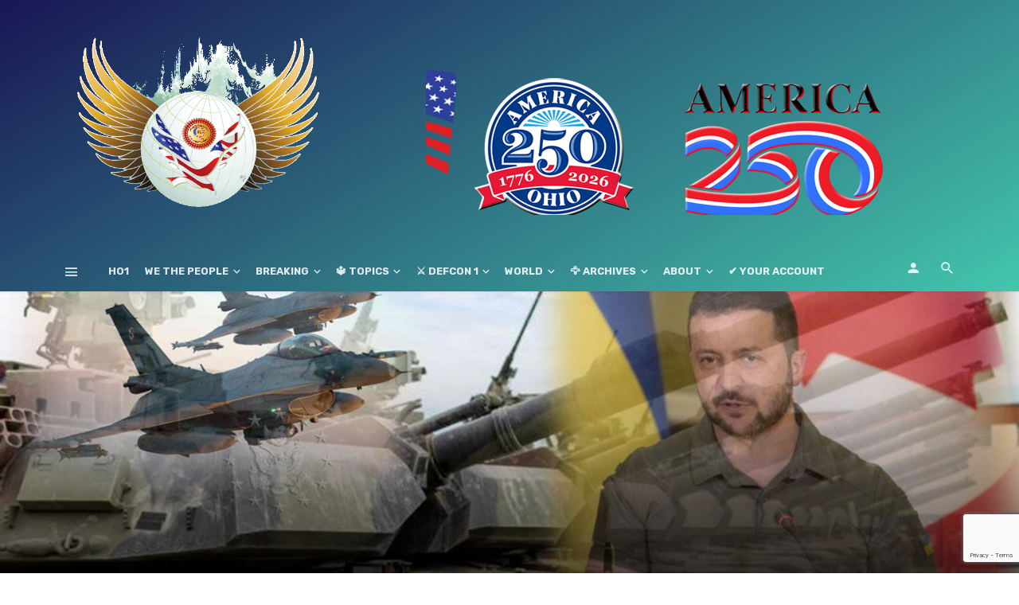

--- FILE ---
content_type: text/html; charset=UTF-8
request_url: https://ho1.us/2023/06/the-west-is-waiting-for-the-victories-of-the-af-of-ukraine-for-a-full-scale-entry-into-the-war/
body_size: 40675
content:
<!DOCTYPE html>
<html lang="en-US" prefix="og: https://ogp.me/ns#">
<head>
	<meta charset="UTF-8" />
    
    <meta name="viewport" content="width=device-width, initial-scale=1"/>
    
    <link rel="profile" href="http://gmpg.org/xfn/11" />
	
	<link rel="pingback" href="https://ho1.us/xmlrpc.php">

	<style>
#wpadminbar #wp-admin-bar-wccp_free_top_button .ab-icon:before {
	content: "\f160";
	color: #02CA02;
	top: 3px;
}
#wpadminbar #wp-admin-bar-wccp_free_top_button .ab-icon {
	transform: rotate(45deg);
}
</style>
<script type="application/javascript">var ajaxurl = "https://ho1.us/wp-admin/admin-ajax.php"</script>
<!-- Search Engine Optimization by Rank Math - https://rankmath.com/ -->
<title>The West is Waiting For The &#039;Victories&#039; of the AF of Ukraine For a Full-Scale Entry Into the War | √ HO1, the #1 Holistic All In One Worldwide Overview, GeoPolitics, Politics, Economy, Military &amp; Defense,...</title>
<meta name="description" content="We have not talk about what is happening on the fronts of the &#039;NWO&#039; for long. Nothing serious emerged that&#039;s why. A more interesting stage of development of"/>
<meta name="robots" content="follow, index, max-snippet:-1, max-video-preview:-1, max-image-preview:large"/>
<link rel="canonical" href="https://ho1.us/2023/06/the-west-is-waiting-for-the-victories-of-the-af-of-ukraine-for-a-full-scale-entry-into-the-war/" />
<meta property="og:locale" content="en_US" />
<meta property="og:type" content="article" />
<meta property="og:title" content="The West is Waiting For The &#039;Victories&#039; of the AF of Ukraine For a Full-Scale Entry Into the War | √ HO1, the #1 Holistic All In One Worldwide Overview, GeoPolitics, Politics, Economy, Military &amp; Defense,..." />
<meta property="og:description" content="We have not talk about what is happening on the fronts of the &#039;NWO&#039; for long. Nothing serious emerged that&#039;s why. A more interesting stage of development of" />
<meta property="og:url" content="https://ho1.us/2023/06/the-west-is-waiting-for-the-victories-of-the-af-of-ukraine-for-a-full-scale-entry-into-the-war/" />
<meta property="og:site_name" content="√ HO1.US, the #1 Holistic All In One Worldwide Overview, GeoPolitics, Politics, Economy, Military &amp; Defense,..." />
<meta property="article:publisher" content="https://www.facebook.com/ho1/" />
<meta property="article:author" content="https://www.facebook.com/wifig" />
<meta property="article:section" content="Analysis" />
<meta property="og:updated_time" content="2023-06-20T09:41:52+00:00" />
<meta property="fb:admins" content="1140049302,813575460" />
<meta property="og:image" content="https://ho1.us/wp-content/uploads/2023/06/Jun20UkraineWargermantanks.jpg" />
<meta property="og:image:secure_url" content="https://ho1.us/wp-content/uploads/2023/06/Jun20UkraineWargermantanks.jpg" />
<meta property="og:image:width" content="1200" />
<meta property="og:image:height" content="675" />
<meta property="og:image:alt" content="The West is Waiting For The &#8216;Victories&#8217; of the AF of Ukraine For a Full-Scale Entry Into the War" />
<meta property="og:image:type" content="image/jpeg" />
<meta property="article:published_time" content="2023-06-20T09:38:21+00:00" />
<meta property="article:modified_time" content="2023-06-20T09:41:52+00:00" />
<meta name="twitter:card" content="summary_large_image" />
<meta name="twitter:title" content="The West is Waiting For The &#039;Victories&#039; of the AF of Ukraine For a Full-Scale Entry Into the War | √ HO1, the #1 Holistic All In One Worldwide Overview, GeoPolitics, Politics, Economy, Military &amp; Defense,..." />
<meta name="twitter:description" content="We have not talk about what is happening on the fronts of the &#039;NWO&#039; for long. Nothing serious emerged that&#039;s why. A more interesting stage of development of" />
<meta name="twitter:site" content="@phmcgpe" />
<meta name="twitter:creator" content="@NavyVeteran214" />
<meta name="twitter:image" content="https://ho1.us/wp-content/uploads/2023/06/Jun20UkraineWargermantanks.jpg" />
<meta name="twitter:label1" content="Written by" />
<meta name="twitter:data1" content="NavyVetUnited" />
<meta name="twitter:label2" content="Time to read" />
<meta name="twitter:data2" content="11 minutes" />
<script type="application/ld+json" class="rank-math-schema">{"@context":"https://schema.org","@graph":[{"@type":"Place","@id":"https://ho1.us/#place","address":{"@type":"PostalAddress","streetAddress":"c/o PHMC GPE LLC","addressLocality":"Newark","addressRegion":"DE","postalCode":"19713","addressCountry":"U.S.A."}},{"@type":"Organization","@id":"https://ho1.us/#organization","name":"::: Holistic Overview #1 ::: The #1 AIO* Holistic View to understand several topics better !","url":"https://ho1.us","sameAs":["https://www.facebook.com/ho1/","https://twitter.com/phmcgpe"],"address":{"@type":"PostalAddress","streetAddress":"c/o PHMC GPE LLC","addressLocality":"Newark","addressRegion":"DE","postalCode":"19713","addressCountry":"U.S.A."},"logo":{"@type":"ImageObject","@id":"https://ho1.us/#logo","url":"https://ho1.us/wp-content/uploads/2020/11/HO1FE_LOGO_v401-600.png","contentUrl":"https://ho1.us/wp-content/uploads/2020/11/HO1FE_LOGO_v401-600.png","caption":"\u221a HO1.US, the #1 Holistic All In One Worldwide Overview, GeoPolitics, Politics, Economy, Military &amp; Defense,...","inLanguage":"en-US","width":"600","height":"395"},"location":{"@id":"https://ho1.us/#place"}},{"@type":"WebSite","@id":"https://ho1.us/#website","url":"https://ho1.us","name":"\u221a HO1.US, the #1 Holistic All In One Worldwide Overview, GeoPolitics, Politics, Economy, Military &amp; Defense,...","publisher":{"@id":"https://ho1.us/#organization"},"inLanguage":"en-US"},{"@type":"ImageObject","@id":"https://ho1.us/wp-content/uploads/2023/06/Jun20UkraineWargermantanks.jpg","url":"https://ho1.us/wp-content/uploads/2023/06/Jun20UkraineWargermantanks.jpg","width":"1200","height":"675","inLanguage":"en-US"},{"@type":"BreadcrumbList","@id":"https://ho1.us/2023/06/the-west-is-waiting-for-the-victories-of-the-af-of-ukraine-for-a-full-scale-entry-into-the-war/#breadcrumb","itemListElement":[{"@type":"ListItem","position":"1","item":{"@id":"https://ho1.us","name":"Home"}},{"@type":"ListItem","position":"2","item":{"@id":"https://ho1.us/category/analysis/","name":"Analysis"}},{"@type":"ListItem","position":"3","item":{"@id":"https://ho1.us/2023/06/the-west-is-waiting-for-the-victories-of-the-af-of-ukraine-for-a-full-scale-entry-into-the-war/","name":"The West is Waiting For The &#8216;Victories&#8217; of the AF of Ukraine For a Full-Scale Entry Into the War"}}]},{"@type":"WebPage","@id":"https://ho1.us/2023/06/the-west-is-waiting-for-the-victories-of-the-af-of-ukraine-for-a-full-scale-entry-into-the-war/#webpage","url":"https://ho1.us/2023/06/the-west-is-waiting-for-the-victories-of-the-af-of-ukraine-for-a-full-scale-entry-into-the-war/","name":"The West is Waiting For The &#039;Victories&#039; of the AF of Ukraine For a Full-Scale Entry Into the War | \u221a HO1, the #1 Holistic All In One Worldwide Overview, GeoPolitics, Politics, Economy, Military &amp; Defense,...","datePublished":"2023-06-20T09:38:21+00:00","dateModified":"2023-06-20T09:41:52+00:00","isPartOf":{"@id":"https://ho1.us/#website"},"primaryImageOfPage":{"@id":"https://ho1.us/wp-content/uploads/2023/06/Jun20UkraineWargermantanks.jpg"},"inLanguage":"en-US","breadcrumb":{"@id":"https://ho1.us/2023/06/the-west-is-waiting-for-the-victories-of-the-af-of-ukraine-for-a-full-scale-entry-into-the-war/#breadcrumb"}},{"@type":"Person","@id":"https://ho1.us/author/phmadmin/","name":"NavyVetUnited","description":"Everything You Always Wanted to Know About GeoPolitics, Politics, Economy, Military &amp; Defense,...... But Were Afraid to Ask!","url":"https://ho1.us/author/phmadmin/","image":{"@type":"ImageObject","@id":"https://secure.gravatar.com/avatar/8a483f20493d11aa7e8a7aef82eb44622061d289a4cfae8816157483ad4516d8?s=96&amp;d=mm&amp;r=g","url":"https://secure.gravatar.com/avatar/8a483f20493d11aa7e8a7aef82eb44622061d289a4cfae8816157483ad4516d8?s=96&amp;d=mm&amp;r=g","caption":"NavyVetUnited","inLanguage":"en-US"},"sameAs":["https://ho1.us","https://www.facebook.com/wifig","https://twitter.com/https://twitter.com/NavyVeteran214"],"worksFor":{"@id":"https://ho1.us/#organization"}},{"@type":"BlogPosting","headline":"The West is Waiting For The &#039;Victories&#039; of the AF of Ukraine For a Full-Scale Entry Into the War |","datePublished":"2023-06-20T09:38:21+00:00","dateModified":"2023-06-20T09:41:52+00:00","articleSection":"Analysis, Europe, North America, Russia","author":{"@id":"https://ho1.us/author/phmadmin/","name":"NavyVetUnited"},"publisher":{"@id":"https://ho1.us/#organization"},"description":"We have not talk about what is happening on the fronts of the &#039;NWO&#039; for long. Nothing serious emerged that&#039;s why. A more interesting stage of development of","name":"The West is Waiting For The &#039;Victories&#039; of the AF of Ukraine For a Full-Scale Entry Into the War |","@id":"https://ho1.us/2023/06/the-west-is-waiting-for-the-victories-of-the-af-of-ukraine-for-a-full-scale-entry-into-the-war/#richSnippet","isPartOf":{"@id":"https://ho1.us/2023/06/the-west-is-waiting-for-the-victories-of-the-af-of-ukraine-for-a-full-scale-entry-into-the-war/#webpage"},"image":{"@id":"https://ho1.us/wp-content/uploads/2023/06/Jun20UkraineWargermantanks.jpg"},"inLanguage":"en-US","mainEntityOfPage":{"@id":"https://ho1.us/2023/06/the-west-is-waiting-for-the-victories-of-the-af-of-ukraine-for-a-full-scale-entry-into-the-war/#webpage"}}]}</script>
<!-- /Rank Math WordPress SEO plugin -->

<link rel='dns-prefetch' href='//fonts.googleapis.com' />
<link rel='preconnect' href='https://fonts.gstatic.com' crossorigin />
<link rel="alternate" type="application/rss+xml" title="√ HO1, the #1 Holistic All In One Worldwide Overview, GeoPolitics, Politics, Economy, Military &amp; Defense,... &raquo; Feed" href="https://ho1.us/feed/" />
<link rel="alternate" type="application/rss+xml" title="√ HO1, the #1 Holistic All In One Worldwide Overview, GeoPolitics, Politics, Economy, Military &amp; Defense,... &raquo; Comments Feed" href="https://ho1.us/comments/feed/" />
<link rel="alternate" type="application/rss+xml" title="√ HO1, the #1 Holistic All In One Worldwide Overview, GeoPolitics, Politics, Economy, Military &amp; Defense,... &raquo; The West is Waiting For The &#8216;Victories&#8217; of the AF of Ukraine For a Full-Scale Entry Into the War Comments Feed" href="https://ho1.us/2023/06/the-west-is-waiting-for-the-victories-of-the-af-of-ukraine-for-a-full-scale-entry-into-the-war/feed/" />
<link rel="alternate" title="oEmbed (JSON)" type="application/json+oembed" href="https://ho1.us/wp-json/oembed/1.0/embed?url=https%3A%2F%2Fho1.us%2F2023%2F06%2Fthe-west-is-waiting-for-the-victories-of-the-af-of-ukraine-for-a-full-scale-entry-into-the-war%2F" />
<link rel="alternate" title="oEmbed (XML)" type="text/xml+oembed" href="https://ho1.us/wp-json/oembed/1.0/embed?url=https%3A%2F%2Fho1.us%2F2023%2F06%2Fthe-west-is-waiting-for-the-victories-of-the-af-of-ukraine-for-a-full-scale-entry-into-the-war%2F&#038;format=xml" />
<style id='wp-img-auto-sizes-contain-inline-css' type='text/css'>
img:is([sizes=auto i],[sizes^="auto," i]){contain-intrinsic-size:3000px 1500px}
/*# sourceURL=wp-img-auto-sizes-contain-inline-css */
</style>
<link rel='stylesheet' id='dashicons-css' href='https://ho1.us/wp-includes/css/dashicons.min.css' type='text/css' media='all' />
<link rel='stylesheet' id='post-views-counter-frontend-css' href='https://ho1.us/wp-content/plugins/post-views-counter/css/frontend.css' type='text/css' media='all' />
<link rel='stylesheet' id='ct-ultimate-gdpr-cookie-popup-css' href='https://ho1.us/wp-content/plugins/ct-ultimate-gdpr/assets/css/cookie-popup.min.css' type='text/css' media='all' />
<link rel='stylesheet' id='ct-ultimate-gdpr-custom-fonts-css' href='https://ho1.us/wp-content/plugins/ct-ultimate-gdpr/assets/css/fonts/fonts.css' type='text/css' media='all' />
<style id='wp-block-library-inline-css' type='text/css'>
:root{--wp-block-synced-color:#7a00df;--wp-block-synced-color--rgb:122,0,223;--wp-bound-block-color:var(--wp-block-synced-color);--wp-editor-canvas-background:#ddd;--wp-admin-theme-color:#007cba;--wp-admin-theme-color--rgb:0,124,186;--wp-admin-theme-color-darker-10:#006ba1;--wp-admin-theme-color-darker-10--rgb:0,107,160.5;--wp-admin-theme-color-darker-20:#005a87;--wp-admin-theme-color-darker-20--rgb:0,90,135;--wp-admin-border-width-focus:2px}@media (min-resolution:192dpi){:root{--wp-admin-border-width-focus:1.5px}}.wp-element-button{cursor:pointer}:root .has-very-light-gray-background-color{background-color:#eee}:root .has-very-dark-gray-background-color{background-color:#313131}:root .has-very-light-gray-color{color:#eee}:root .has-very-dark-gray-color{color:#313131}:root .has-vivid-green-cyan-to-vivid-cyan-blue-gradient-background{background:linear-gradient(135deg,#00d084,#0693e3)}:root .has-purple-crush-gradient-background{background:linear-gradient(135deg,#34e2e4,#4721fb 50%,#ab1dfe)}:root .has-hazy-dawn-gradient-background{background:linear-gradient(135deg,#faaca8,#dad0ec)}:root .has-subdued-olive-gradient-background{background:linear-gradient(135deg,#fafae1,#67a671)}:root .has-atomic-cream-gradient-background{background:linear-gradient(135deg,#fdd79a,#004a59)}:root .has-nightshade-gradient-background{background:linear-gradient(135deg,#330968,#31cdcf)}:root .has-midnight-gradient-background{background:linear-gradient(135deg,#020381,#2874fc)}:root{--wp--preset--font-size--normal:16px;--wp--preset--font-size--huge:42px}.has-regular-font-size{font-size:1em}.has-larger-font-size{font-size:2.625em}.has-normal-font-size{font-size:var(--wp--preset--font-size--normal)}.has-huge-font-size{font-size:var(--wp--preset--font-size--huge)}.has-text-align-center{text-align:center}.has-text-align-left{text-align:left}.has-text-align-right{text-align:right}.has-fit-text{white-space:nowrap!important}#end-resizable-editor-section{display:none}.aligncenter{clear:both}.items-justified-left{justify-content:flex-start}.items-justified-center{justify-content:center}.items-justified-right{justify-content:flex-end}.items-justified-space-between{justify-content:space-between}.screen-reader-text{border:0;clip-path:inset(50%);height:1px;margin:-1px;overflow:hidden;padding:0;position:absolute;width:1px;word-wrap:normal!important}.screen-reader-text:focus{background-color:#ddd;clip-path:none;color:#444;display:block;font-size:1em;height:auto;left:5px;line-height:normal;padding:15px 23px 14px;text-decoration:none;top:5px;width:auto;z-index:100000}html :where(.has-border-color){border-style:solid}html :where([style*=border-top-color]){border-top-style:solid}html :where([style*=border-right-color]){border-right-style:solid}html :where([style*=border-bottom-color]){border-bottom-style:solid}html :where([style*=border-left-color]){border-left-style:solid}html :where([style*=border-width]){border-style:solid}html :where([style*=border-top-width]){border-top-style:solid}html :where([style*=border-right-width]){border-right-style:solid}html :where([style*=border-bottom-width]){border-bottom-style:solid}html :where([style*=border-left-width]){border-left-style:solid}html :where(img[class*=wp-image-]){height:auto;max-width:100%}:where(figure){margin:0 0 1em}html :where(.is-position-sticky){--wp-admin--admin-bar--position-offset:var(--wp-admin--admin-bar--height,0px)}@media screen and (max-width:600px){html :where(.is-position-sticky){--wp-admin--admin-bar--position-offset:0px}}

/*# sourceURL=wp-block-library-inline-css */
</style><style id='global-styles-inline-css' type='text/css'>
:root{--wp--preset--aspect-ratio--square: 1;--wp--preset--aspect-ratio--4-3: 4/3;--wp--preset--aspect-ratio--3-4: 3/4;--wp--preset--aspect-ratio--3-2: 3/2;--wp--preset--aspect-ratio--2-3: 2/3;--wp--preset--aspect-ratio--16-9: 16/9;--wp--preset--aspect-ratio--9-16: 9/16;--wp--preset--color--black: #000000;--wp--preset--color--cyan-bluish-gray: #abb8c3;--wp--preset--color--white: #ffffff;--wp--preset--color--pale-pink: #f78da7;--wp--preset--color--vivid-red: #cf2e2e;--wp--preset--color--luminous-vivid-orange: #ff6900;--wp--preset--color--luminous-vivid-amber: #fcb900;--wp--preset--color--light-green-cyan: #7bdcb5;--wp--preset--color--vivid-green-cyan: #00d084;--wp--preset--color--pale-cyan-blue: #8ed1fc;--wp--preset--color--vivid-cyan-blue: #0693e3;--wp--preset--color--vivid-purple: #9b51e0;--wp--preset--gradient--vivid-cyan-blue-to-vivid-purple: linear-gradient(135deg,rgb(6,147,227) 0%,rgb(155,81,224) 100%);--wp--preset--gradient--light-green-cyan-to-vivid-green-cyan: linear-gradient(135deg,rgb(122,220,180) 0%,rgb(0,208,130) 100%);--wp--preset--gradient--luminous-vivid-amber-to-luminous-vivid-orange: linear-gradient(135deg,rgb(252,185,0) 0%,rgb(255,105,0) 100%);--wp--preset--gradient--luminous-vivid-orange-to-vivid-red: linear-gradient(135deg,rgb(255,105,0) 0%,rgb(207,46,46) 100%);--wp--preset--gradient--very-light-gray-to-cyan-bluish-gray: linear-gradient(135deg,rgb(238,238,238) 0%,rgb(169,184,195) 100%);--wp--preset--gradient--cool-to-warm-spectrum: linear-gradient(135deg,rgb(74,234,220) 0%,rgb(151,120,209) 20%,rgb(207,42,186) 40%,rgb(238,44,130) 60%,rgb(251,105,98) 80%,rgb(254,248,76) 100%);--wp--preset--gradient--blush-light-purple: linear-gradient(135deg,rgb(255,206,236) 0%,rgb(152,150,240) 100%);--wp--preset--gradient--blush-bordeaux: linear-gradient(135deg,rgb(254,205,165) 0%,rgb(254,45,45) 50%,rgb(107,0,62) 100%);--wp--preset--gradient--luminous-dusk: linear-gradient(135deg,rgb(255,203,112) 0%,rgb(199,81,192) 50%,rgb(65,88,208) 100%);--wp--preset--gradient--pale-ocean: linear-gradient(135deg,rgb(255,245,203) 0%,rgb(182,227,212) 50%,rgb(51,167,181) 100%);--wp--preset--gradient--electric-grass: linear-gradient(135deg,rgb(202,248,128) 0%,rgb(113,206,126) 100%);--wp--preset--gradient--midnight: linear-gradient(135deg,rgb(2,3,129) 0%,rgb(40,116,252) 100%);--wp--preset--font-size--small: 13px;--wp--preset--font-size--medium: 20px;--wp--preset--font-size--large: 36px;--wp--preset--font-size--x-large: 42px;--wp--preset--spacing--20: 0.44rem;--wp--preset--spacing--30: 0.67rem;--wp--preset--spacing--40: 1rem;--wp--preset--spacing--50: 1.5rem;--wp--preset--spacing--60: 2.25rem;--wp--preset--spacing--70: 3.38rem;--wp--preset--spacing--80: 5.06rem;--wp--preset--shadow--natural: 6px 6px 9px rgba(0, 0, 0, 0.2);--wp--preset--shadow--deep: 12px 12px 50px rgba(0, 0, 0, 0.4);--wp--preset--shadow--sharp: 6px 6px 0px rgba(0, 0, 0, 0.2);--wp--preset--shadow--outlined: 6px 6px 0px -3px rgb(255, 255, 255), 6px 6px rgb(0, 0, 0);--wp--preset--shadow--crisp: 6px 6px 0px rgb(0, 0, 0);}:where(.is-layout-flex){gap: 0.5em;}:where(.is-layout-grid){gap: 0.5em;}body .is-layout-flex{display: flex;}.is-layout-flex{flex-wrap: wrap;align-items: center;}.is-layout-flex > :is(*, div){margin: 0;}body .is-layout-grid{display: grid;}.is-layout-grid > :is(*, div){margin: 0;}:where(.wp-block-columns.is-layout-flex){gap: 2em;}:where(.wp-block-columns.is-layout-grid){gap: 2em;}:where(.wp-block-post-template.is-layout-flex){gap: 1.25em;}:where(.wp-block-post-template.is-layout-grid){gap: 1.25em;}.has-black-color{color: var(--wp--preset--color--black) !important;}.has-cyan-bluish-gray-color{color: var(--wp--preset--color--cyan-bluish-gray) !important;}.has-white-color{color: var(--wp--preset--color--white) !important;}.has-pale-pink-color{color: var(--wp--preset--color--pale-pink) !important;}.has-vivid-red-color{color: var(--wp--preset--color--vivid-red) !important;}.has-luminous-vivid-orange-color{color: var(--wp--preset--color--luminous-vivid-orange) !important;}.has-luminous-vivid-amber-color{color: var(--wp--preset--color--luminous-vivid-amber) !important;}.has-light-green-cyan-color{color: var(--wp--preset--color--light-green-cyan) !important;}.has-vivid-green-cyan-color{color: var(--wp--preset--color--vivid-green-cyan) !important;}.has-pale-cyan-blue-color{color: var(--wp--preset--color--pale-cyan-blue) !important;}.has-vivid-cyan-blue-color{color: var(--wp--preset--color--vivid-cyan-blue) !important;}.has-vivid-purple-color{color: var(--wp--preset--color--vivid-purple) !important;}.has-black-background-color{background-color: var(--wp--preset--color--black) !important;}.has-cyan-bluish-gray-background-color{background-color: var(--wp--preset--color--cyan-bluish-gray) !important;}.has-white-background-color{background-color: var(--wp--preset--color--white) !important;}.has-pale-pink-background-color{background-color: var(--wp--preset--color--pale-pink) !important;}.has-vivid-red-background-color{background-color: var(--wp--preset--color--vivid-red) !important;}.has-luminous-vivid-orange-background-color{background-color: var(--wp--preset--color--luminous-vivid-orange) !important;}.has-luminous-vivid-amber-background-color{background-color: var(--wp--preset--color--luminous-vivid-amber) !important;}.has-light-green-cyan-background-color{background-color: var(--wp--preset--color--light-green-cyan) !important;}.has-vivid-green-cyan-background-color{background-color: var(--wp--preset--color--vivid-green-cyan) !important;}.has-pale-cyan-blue-background-color{background-color: var(--wp--preset--color--pale-cyan-blue) !important;}.has-vivid-cyan-blue-background-color{background-color: var(--wp--preset--color--vivid-cyan-blue) !important;}.has-vivid-purple-background-color{background-color: var(--wp--preset--color--vivid-purple) !important;}.has-black-border-color{border-color: var(--wp--preset--color--black) !important;}.has-cyan-bluish-gray-border-color{border-color: var(--wp--preset--color--cyan-bluish-gray) !important;}.has-white-border-color{border-color: var(--wp--preset--color--white) !important;}.has-pale-pink-border-color{border-color: var(--wp--preset--color--pale-pink) !important;}.has-vivid-red-border-color{border-color: var(--wp--preset--color--vivid-red) !important;}.has-luminous-vivid-orange-border-color{border-color: var(--wp--preset--color--luminous-vivid-orange) !important;}.has-luminous-vivid-amber-border-color{border-color: var(--wp--preset--color--luminous-vivid-amber) !important;}.has-light-green-cyan-border-color{border-color: var(--wp--preset--color--light-green-cyan) !important;}.has-vivid-green-cyan-border-color{border-color: var(--wp--preset--color--vivid-green-cyan) !important;}.has-pale-cyan-blue-border-color{border-color: var(--wp--preset--color--pale-cyan-blue) !important;}.has-vivid-cyan-blue-border-color{border-color: var(--wp--preset--color--vivid-cyan-blue) !important;}.has-vivid-purple-border-color{border-color: var(--wp--preset--color--vivid-purple) !important;}.has-vivid-cyan-blue-to-vivid-purple-gradient-background{background: var(--wp--preset--gradient--vivid-cyan-blue-to-vivid-purple) !important;}.has-light-green-cyan-to-vivid-green-cyan-gradient-background{background: var(--wp--preset--gradient--light-green-cyan-to-vivid-green-cyan) !important;}.has-luminous-vivid-amber-to-luminous-vivid-orange-gradient-background{background: var(--wp--preset--gradient--luminous-vivid-amber-to-luminous-vivid-orange) !important;}.has-luminous-vivid-orange-to-vivid-red-gradient-background{background: var(--wp--preset--gradient--luminous-vivid-orange-to-vivid-red) !important;}.has-very-light-gray-to-cyan-bluish-gray-gradient-background{background: var(--wp--preset--gradient--very-light-gray-to-cyan-bluish-gray) !important;}.has-cool-to-warm-spectrum-gradient-background{background: var(--wp--preset--gradient--cool-to-warm-spectrum) !important;}.has-blush-light-purple-gradient-background{background: var(--wp--preset--gradient--blush-light-purple) !important;}.has-blush-bordeaux-gradient-background{background: var(--wp--preset--gradient--blush-bordeaux) !important;}.has-luminous-dusk-gradient-background{background: var(--wp--preset--gradient--luminous-dusk) !important;}.has-pale-ocean-gradient-background{background: var(--wp--preset--gradient--pale-ocean) !important;}.has-electric-grass-gradient-background{background: var(--wp--preset--gradient--electric-grass) !important;}.has-midnight-gradient-background{background: var(--wp--preset--gradient--midnight) !important;}.has-small-font-size{font-size: var(--wp--preset--font-size--small) !important;}.has-medium-font-size{font-size: var(--wp--preset--font-size--medium) !important;}.has-large-font-size{font-size: var(--wp--preset--font-size--large) !important;}.has-x-large-font-size{font-size: var(--wp--preset--font-size--x-large) !important;}
/*# sourceURL=global-styles-inline-css */
</style>

<style id='classic-theme-styles-inline-css' type='text/css'>
/*! This file is auto-generated */
.wp-block-button__link{color:#fff;background-color:#32373c;border-radius:9999px;box-shadow:none;text-decoration:none;padding:calc(.667em + 2px) calc(1.333em + 2px);font-size:1.125em}.wp-block-file__button{background:#32373c;color:#fff;text-decoration:none}
/*# sourceURL=/wp-includes/css/classic-themes.min.css */
</style>
<link rel='stylesheet' id='contact-form-7-css' href='https://ho1.us/wp-content/plugins/contact-form-7/includes/css/styles.css' type='text/css' media='all' />
<link rel='stylesheet' id='ct-ultimate-gdpr-css' href='https://ho1.us/wp-content/plugins/ct-ultimate-gdpr/assets/css/style.min.css' type='text/css' media='all' />
<link rel='stylesheet' id='ct-ultimate-gdpr-font-awesome-css' href='https://ho1.us/wp-content/plugins/ct-ultimate-gdpr/assets/css/fonts/font-awesome/css/font-awesome.min.css' type='text/css' media='all' />
<link rel='stylesheet' id='pmpro_frontend_base-css' href='https://ho1.us/wp-content/plugins/paid-memberships-pro/css/frontend/base.css' type='text/css' media='all' />
<link rel='stylesheet' id='pmpro_frontend_variation_high_contrast-css' href='https://ho1.us/wp-content/plugins/paid-memberships-pro/css/frontend/variation_high_contrast.css' type='text/css' media='all' />
<link rel='stylesheet' id='bkswcss-css' href='https://ho1.us/wp-content/plugins/tnm-shortcode/css/shortcode.css' type='text/css' media='all' />
<link rel='stylesheet' id='wen-skill-charts-css' href='https://ho1.us/wp-content/plugins/wen-skill-charts/public/css/wen-skill-charts-public.css' type='text/css' media='all' />
<link rel='stylesheet' id='thenextmag_vendors-css' href='https://ho1.us/wp-content/themes/the-next-mag/css/vendors.css' type='text/css' media='all' />
<link rel='stylesheet' id='thenextmag-style-css' href='https://ho1.us/wp-content/themes/the-next-mag/css/style.css' type='text/css' media='all' />
<style id='thenextmag-style-inline-css' type='text/css'>
.site-footer, .footer-3.site-footer, .footer-5.site-footer
                                        {background: #1E73BE;
                                        background: -webkit-linear-gradient(90deg, #1E73BE 0, #00897E 100%);
                                        background: linear-gradient(90deg, #1E73BE 0, #00897E 100%);}::selection {color: #FFF; background: #EF3A2B;}::-webkit-selection {color: #FFF; background: #EF3A2B;}a, a:hover, a:focus, a:active, .color-primary, .site-title, .mnmd-widget-indexed-posts-b .posts-list > li .post__title:after,
            .author-box .author-name a
            {color: #EF3A2B;}.category-tile__name, .cat-0.cat-theme-bg.cat-theme-bg, .primary-bg-color, .navigation--main > li > a:before, .mnmd-pagination__item-current, .mnmd-pagination__item-current:hover, 
            .mnmd-pagination__item-current:focus, .mnmd-pagination__item-current:active, .mnmd-pagination--next-n-prev .mnmd-pagination__links a:last-child .mnmd-pagination__item,
            .subscribe-form__fields input[type='submit'], .has-overlap-bg:before, .post__cat--bg, a.post__cat--bg, .entry-cat--bg, a.entry-cat--bg, 
            .comments-count-box, .mnmd-widget--box .widget__title,  .posts-list > li .post__thumb:after, 
            .widget_calendar td a:before, .widget_calendar #today, .widget_calendar #today a, .entry-action-btn, .posts-navigation__label:before, 
            .comment-form .form-submit input[type='submit'], .mnmd-carousel-dots-b .swiper-pagination-bullet-active,
             .site-header--side-logo .header-logo:not(.header-logo--mobile), .list-square-bullet > li > *:before, .list-square-bullet-exclude-first > li:not(:first-child) > *:before,
             .btn-primary, .btn-primary:active, .btn-primary:focus, .btn-primary:hover, 
             .btn-primary.active.focus, .btn-primary.active:focus, .btn-primary.active:hover, .btn-primary:active.focus, .btn-primary:active:focus, .btn-primary:active:hover,
             div.wpforms-container-full .wpforms-form button[type=submit], div.wpforms-container-full .wpforms-form button[type=submit]:hover
            {background-color: #EF3A2B;}.site-header--skin-4 .navigation--main > li > a:before
            {background-color: #EF3A2B !important;}.post-score-hexagon .hexagon-svg g path
            {fill: #EF3A2B;}.has-overlap-frame:before, .mnmd-gallery-slider .fotorama__thumb-border, .bypostauthor > .comment-body .comment-author > img
            {border-color: #EF3A2B;}.mnmd-pagination--next-n-prev .mnmd-pagination__links a:last-child .mnmd-pagination__item:after
            {border-left-color: #EF3A2B;}.comments-count-box:before
            {border-top-color: #EF3A2B;}.navigation--offcanvas li > a:after
            {border-right-color: #EF3A2B;}.post--single-cover-gradient .single-header
            {
                background-image: -webkit-linear-gradient( bottom , #EF3A2B 0%, rgba(252, 60, 45, 0.7) 50%, rgba(252, 60, 45, 0) 100%);
                background-image: linear-gradient(to top, #EF3A2B 0%, rgba(252, 60, 45, 0.7) 50%, rgba(252, 60, 45, 0) 100%);
            }.subscribe-form__fields input[type='submit']:hover,
            .comment-form .form-submit input[type='submit']:active, .comment-form .form-submit input[type='submit']:focus, .comment-form .form-submit input[type='submit']:hover
            {background-color: #EF392B;}mnmd-video-box__playlist .is-playing .post__thumb:after { content: 'Now playing'; }.cat-2452 .cat-theme, 
                                        .cat-2452.cat-theme.cat-theme, 
                                        .cat-2452 a:hover .cat-icon
                    {color: #286696 !important;}.cat-2452 .cat-theme-bg,
                                        .cat-2452.cat-theme-bg.cat-theme-bg,
                                        .navigation--main > li.menu-item-cat-2452 > a:before,
                                        .cat-2452.post--featured-a .post__text:before,
                                        .mnmd-carousel-b .cat-2452 .post__text:before,
                                        .cat-2452 .has-overlap-bg:before,
                                        .cat-2452.post--content-overlap .overlay-content__inner:before
                    {background-color: #286696 !important;}.cat-2452 .cat-theme-border,
                                        .cat-2452.cat-theme-border.cat-theme-border,
                                        .mnmd-featured-block-a .main-post.cat-2452:before,
                                        .cat-2452 .category-tile__inner:before,
                                        .cat-2452 .has-overlap-frame:before,
                                        .navigation--offcanvas li.menu-item-cat-2452 > a:after,
                                        .mnmd-featured-block-a .main-post:before
                    {border-color: #286696 !important;}.post--single-cover-gradient.cat-2452 .single-header
                    {
                    background-image: -webkit-linear-gradient( bottom , #286696 0%, rgba(25, 79, 176, 0.7) 50%, rgba(25, 79, 176, 0) 100%);
                    background-image: linear-gradient(to top, #286696 0%, rgba(25, 79, 176, 0.7) 50%, rgba(25, 79, 176, 0) 100%);
                    }.cat-29 .cat-theme, 
                                        .cat-29.cat-theme.cat-theme, 
                                        .cat-29 a:hover .cat-icon
                    {color: #1f7f13 !important;}.cat-29 .cat-theme-bg,
                                        .cat-29.cat-theme-bg.cat-theme-bg,
                                        .navigation--main > li.menu-item-cat-29 > a:before,
                                        .cat-29.post--featured-a .post__text:before,
                                        .mnmd-carousel-b .cat-29 .post__text:before,
                                        .cat-29 .has-overlap-bg:before,
                                        .cat-29.post--content-overlap .overlay-content__inner:before
                    {background-color: #1f7f13 !important;}.cat-29 .cat-theme-border,
                                        .cat-29.cat-theme-border.cat-theme-border,
                                        .mnmd-featured-block-a .main-post.cat-29:before,
                                        .cat-29 .category-tile__inner:before,
                                        .cat-29 .has-overlap-frame:before,
                                        .navigation--offcanvas li.menu-item-cat-29 > a:after,
                                        .mnmd-featured-block-a .main-post:before
                    {border-color: #1f7f13 !important;}.post--single-cover-gradient.cat-29 .single-header
                    {
                    background-image: -webkit-linear-gradient( bottom , #1f7f13 0%, rgba(25, 79, 176, 0.7) 50%, rgba(25, 79, 176, 0) 100%);
                    background-image: linear-gradient(to top, #1f7f13 0%, rgba(25, 79, 176, 0.7) 50%, rgba(25, 79, 176, 0) 100%);
                    }.cat-2496 .cat-theme, 
                                        .cat-2496.cat-theme.cat-theme, 
                                        .cat-2496 a:hover .cat-icon
                    {color: #000000 !important;}.cat-2496 .cat-theme-bg,
                                        .cat-2496.cat-theme-bg.cat-theme-bg,
                                        .navigation--main > li.menu-item-cat-2496 > a:before,
                                        .cat-2496.post--featured-a .post__text:before,
                                        .mnmd-carousel-b .cat-2496 .post__text:before,
                                        .cat-2496 .has-overlap-bg:before,
                                        .cat-2496.post--content-overlap .overlay-content__inner:before
                    {background-color: #000000 !important;}.cat-2496 .cat-theme-border,
                                        .cat-2496.cat-theme-border.cat-theme-border,
                                        .mnmd-featured-block-a .main-post.cat-2496:before,
                                        .cat-2496 .category-tile__inner:before,
                                        .cat-2496 .has-overlap-frame:before,
                                        .navigation--offcanvas li.menu-item-cat-2496 > a:after,
                                        .mnmd-featured-block-a .main-post:before
                    {border-color: #000000 !important;}.post--single-cover-gradient.cat-2496 .single-header
                    {
                    background-image: -webkit-linear-gradient( bottom , #000000 0%, rgba(25, 79, 176, 0.7) 50%, rgba(25, 79, 176, 0) 100%);
                    background-image: linear-gradient(to top, #000000 0%, rgba(25, 79, 176, 0.7) 50%, rgba(25, 79, 176, 0) 100%);
                    }.cat-2500 .cat-theme, 
                                        .cat-2500.cat-theme.cat-theme, 
                                        .cat-2500 a:hover .cat-icon
                    {color: #d4af37 !important;}.cat-2500 .cat-theme-bg,
                                        .cat-2500.cat-theme-bg.cat-theme-bg,
                                        .navigation--main > li.menu-item-cat-2500 > a:before,
                                        .cat-2500.post--featured-a .post__text:before,
                                        .mnmd-carousel-b .cat-2500 .post__text:before,
                                        .cat-2500 .has-overlap-bg:before,
                                        .cat-2500.post--content-overlap .overlay-content__inner:before
                    {background-color: #d4af37 !important;}.cat-2500 .cat-theme-border,
                                        .cat-2500.cat-theme-border.cat-theme-border,
                                        .mnmd-featured-block-a .main-post.cat-2500:before,
                                        .cat-2500 .category-tile__inner:before,
                                        .cat-2500 .has-overlap-frame:before,
                                        .navigation--offcanvas li.menu-item-cat-2500 > a:after,
                                        .mnmd-featured-block-a .main-post:before
                    {border-color: #d4af37 !important;}.post--single-cover-gradient.cat-2500 .single-header
                    {
                    background-image: -webkit-linear-gradient( bottom , #d4af37 0%, rgba(25, 79, 176, 0.7) 50%, rgba(25, 79, 176, 0) 100%);
                    background-image: linear-gradient(to top, #d4af37 0%, rgba(25, 79, 176, 0.7) 50%, rgba(25, 79, 176, 0) 100%);
                    }.cat-14 .cat-theme, 
                                        .cat-14.cat-theme.cat-theme, 
                                        .cat-14 a:hover .cat-icon
                    {color: #dbb80d !important;}.cat-14 .cat-theme-bg,
                                        .cat-14.cat-theme-bg.cat-theme-bg,
                                        .navigation--main > li.menu-item-cat-14 > a:before,
                                        .cat-14.post--featured-a .post__text:before,
                                        .mnmd-carousel-b .cat-14 .post__text:before,
                                        .cat-14 .has-overlap-bg:before,
                                        .cat-14.post--content-overlap .overlay-content__inner:before
                    {background-color: #dbb80d !important;}.cat-14 .cat-theme-border,
                                        .cat-14.cat-theme-border.cat-theme-border,
                                        .mnmd-featured-block-a .main-post.cat-14:before,
                                        .cat-14 .category-tile__inner:before,
                                        .cat-14 .has-overlap-frame:before,
                                        .navigation--offcanvas li.menu-item-cat-14 > a:after,
                                        .mnmd-featured-block-a .main-post:before
                    {border-color: #dbb80d !important;}.post--single-cover-gradient.cat-14 .single-header
                    {
                    background-image: -webkit-linear-gradient( bottom , #dbb80d 0%, rgba(25, 79, 176, 0.7) 50%, rgba(25, 79, 176, 0) 100%);
                    background-image: linear-gradient(to top, #dbb80d 0%, rgba(25, 79, 176, 0.7) 50%, rgba(25, 79, 176, 0) 100%);
                    }.cat-2467 .cat-theme, 
                                        .cat-2467.cat-theme.cat-theme, 
                                        .cat-2467 a:hover .cat-icon
                    {color: #a39500 !important;}.cat-2467 .cat-theme-bg,
                                        .cat-2467.cat-theme-bg.cat-theme-bg,
                                        .navigation--main > li.menu-item-cat-2467 > a:before,
                                        .cat-2467.post--featured-a .post__text:before,
                                        .mnmd-carousel-b .cat-2467 .post__text:before,
                                        .cat-2467 .has-overlap-bg:before,
                                        .cat-2467.post--content-overlap .overlay-content__inner:before
                    {background-color: #a39500 !important;}.cat-2467 .cat-theme-border,
                                        .cat-2467.cat-theme-border.cat-theme-border,
                                        .mnmd-featured-block-a .main-post.cat-2467:before,
                                        .cat-2467 .category-tile__inner:before,
                                        .cat-2467 .has-overlap-frame:before,
                                        .navigation--offcanvas li.menu-item-cat-2467 > a:after,
                                        .mnmd-featured-block-a .main-post:before
                    {border-color: #a39500 !important;}.post--single-cover-gradient.cat-2467 .single-header
                    {
                    background-image: -webkit-linear-gradient( bottom , #a39500 0%, rgba(25, 79, 176, 0.7) 50%, rgba(25, 79, 176, 0) 100%);
                    background-image: linear-gradient(to top, #a39500 0%, rgba(25, 79, 176, 0.7) 50%, rgba(25, 79, 176, 0) 100%);
                    }.cat-8 .cat-theme, 
                                        .cat-8.cat-theme.cat-theme, 
                                        .cat-8 a:hover .cat-icon
                    {color: #003399 !important;}.cat-8 .cat-theme-bg,
                                        .cat-8.cat-theme-bg.cat-theme-bg,
                                        .navigation--main > li.menu-item-cat-8 > a:before,
                                        .cat-8.post--featured-a .post__text:before,
                                        .mnmd-carousel-b .cat-8 .post__text:before,
                                        .cat-8 .has-overlap-bg:before,
                                        .cat-8.post--content-overlap .overlay-content__inner:before
                    {background-color: #003399 !important;}.cat-8 .cat-theme-border,
                                        .cat-8.cat-theme-border.cat-theme-border,
                                        .mnmd-featured-block-a .main-post.cat-8:before,
                                        .cat-8 .category-tile__inner:before,
                                        .cat-8 .has-overlap-frame:before,
                                        .navigation--offcanvas li.menu-item-cat-8 > a:after,
                                        .mnmd-featured-block-a .main-post:before
                    {border-color: #003399 !important;}.post--single-cover-gradient.cat-8 .single-header
                    {
                    background-image: -webkit-linear-gradient( bottom , #003399 0%, rgba(25, 79, 176, 0.7) 50%, rgba(25, 79, 176, 0) 100%);
                    background-image: linear-gradient(to top, #003399 0%, rgba(25, 79, 176, 0.7) 50%, rgba(25, 79, 176, 0) 100%);
                    }.cat-11 .cat-theme, 
                                        .cat-11.cat-theme.cat-theme, 
                                        .cat-11 a:hover .cat-icon
                    {color: #ef4135 !important;}.cat-11 .cat-theme-bg,
                                        .cat-11.cat-theme-bg.cat-theme-bg,
                                        .navigation--main > li.menu-item-cat-11 > a:before,
                                        .cat-11.post--featured-a .post__text:before,
                                        .mnmd-carousel-b .cat-11 .post__text:before,
                                        .cat-11 .has-overlap-bg:before,
                                        .cat-11.post--content-overlap .overlay-content__inner:before
                    {background-color: #ef4135 !important;}.cat-11 .cat-theme-border,
                                        .cat-11.cat-theme-border.cat-theme-border,
                                        .mnmd-featured-block-a .main-post.cat-11:before,
                                        .cat-11 .category-tile__inner:before,
                                        .cat-11 .has-overlap-frame:before,
                                        .navigation--offcanvas li.menu-item-cat-11 > a:after,
                                        .mnmd-featured-block-a .main-post:before
                    {border-color: #ef4135 !important;}.post--single-cover-gradient.cat-11 .single-header
                    {
                    background-image: -webkit-linear-gradient( bottom , #ef4135 0%, rgba(25, 79, 176, 0.7) 50%, rgba(25, 79, 176, 0) 100%);
                    background-image: linear-gradient(to top, #ef4135 0%, rgba(25, 79, 176, 0.7) 50%, rgba(25, 79, 176, 0) 100%);
                    }.cat-12 .cat-theme, 
                                        .cat-12.cat-theme.cat-theme, 
                                        .cat-12 a:hover .cat-icon
                    {color: #eeee22 !important;}.cat-12 .cat-theme-bg,
                                        .cat-12.cat-theme-bg.cat-theme-bg,
                                        .navigation--main > li.menu-item-cat-12 > a:before,
                                        .cat-12.post--featured-a .post__text:before,
                                        .mnmd-carousel-b .cat-12 .post__text:before,
                                        .cat-12 .has-overlap-bg:before,
                                        .cat-12.post--content-overlap .overlay-content__inner:before
                    {background-color: #eeee22 !important;}.cat-12 .cat-theme-border,
                                        .cat-12.cat-theme-border.cat-theme-border,
                                        .mnmd-featured-block-a .main-post.cat-12:before,
                                        .cat-12 .category-tile__inner:before,
                                        .cat-12 .has-overlap-frame:before,
                                        .navigation--offcanvas li.menu-item-cat-12 > a:after,
                                        .mnmd-featured-block-a .main-post:before
                    {border-color: #eeee22 !important;}.post--single-cover-gradient.cat-12 .single-header
                    {
                    background-image: -webkit-linear-gradient( bottom , #eeee22 0%, rgba(25, 79, 176, 0.7) 50%, rgba(25, 79, 176, 0) 100%);
                    background-image: linear-gradient(to top, #eeee22 0%, rgba(25, 79, 176, 0.7) 50%, rgba(25, 79, 176, 0) 100%);
                    }.cat-2495 .cat-theme, 
                                        .cat-2495.cat-theme.cat-theme, 
                                        .cat-2495 a:hover .cat-icon
                    {color: #f44900 !important;}.cat-2495 .cat-theme-bg,
                                        .cat-2495.cat-theme-bg.cat-theme-bg,
                                        .navigation--main > li.menu-item-cat-2495 > a:before,
                                        .cat-2495.post--featured-a .post__text:before,
                                        .mnmd-carousel-b .cat-2495 .post__text:before,
                                        .cat-2495 .has-overlap-bg:before,
                                        .cat-2495.post--content-overlap .overlay-content__inner:before
                    {background-color: #f44900 !important;}.cat-2495 .cat-theme-border,
                                        .cat-2495.cat-theme-border.cat-theme-border,
                                        .mnmd-featured-block-a .main-post.cat-2495:before,
                                        .cat-2495 .category-tile__inner:before,
                                        .cat-2495 .has-overlap-frame:before,
                                        .navigation--offcanvas li.menu-item-cat-2495 > a:after,
                                        .mnmd-featured-block-a .main-post:before
                    {border-color: #f44900 !important;}.post--single-cover-gradient.cat-2495 .single-header
                    {
                    background-image: -webkit-linear-gradient( bottom , #f44900 0%, rgba(25, 79, 176, 0.7) 50%, rgba(25, 79, 176, 0) 100%);
                    background-image: linear-gradient(to top, #f44900 0%, rgba(25, 79, 176, 0.7) 50%, rgba(25, 79, 176, 0) 100%);
                    }.cat-2497 .cat-theme, 
                                        .cat-2497.cat-theme.cat-theme, 
                                        .cat-2497 a:hover .cat-icon
                    {color: #0e496b !important;}.cat-2497 .cat-theme-bg,
                                        .cat-2497.cat-theme-bg.cat-theme-bg,
                                        .navigation--main > li.menu-item-cat-2497 > a:before,
                                        .cat-2497.post--featured-a .post__text:before,
                                        .mnmd-carousel-b .cat-2497 .post__text:before,
                                        .cat-2497 .has-overlap-bg:before,
                                        .cat-2497.post--content-overlap .overlay-content__inner:before
                    {background-color: #0e496b !important;}.cat-2497 .cat-theme-border,
                                        .cat-2497.cat-theme-border.cat-theme-border,
                                        .mnmd-featured-block-a .main-post.cat-2497:before,
                                        .cat-2497 .category-tile__inner:before,
                                        .cat-2497 .has-overlap-frame:before,
                                        .navigation--offcanvas li.menu-item-cat-2497 > a:after,
                                        .mnmd-featured-block-a .main-post:before
                    {border-color: #0e496b !important;}.post--single-cover-gradient.cat-2497 .single-header
                    {
                    background-image: -webkit-linear-gradient( bottom , #0e496b 0%, rgba(25, 79, 176, 0.7) 50%, rgba(25, 79, 176, 0) 100%);
                    background-image: linear-gradient(to top, #0e496b 0%, rgba(25, 79, 176, 0.7) 50%, rgba(25, 79, 176, 0) 100%);
                    }.cat-7 .cat-theme, 
                                        .cat-7.cat-theme.cat-theme, 
                                        .cat-7 a:hover .cat-icon
                    {color: #e58900 !important;}.cat-7 .cat-theme-bg,
                                        .cat-7.cat-theme-bg.cat-theme-bg,
                                        .navigation--main > li.menu-item-cat-7 > a:before,
                                        .cat-7.post--featured-a .post__text:before,
                                        .mnmd-carousel-b .cat-7 .post__text:before,
                                        .cat-7 .has-overlap-bg:before,
                                        .cat-7.post--content-overlap .overlay-content__inner:before
                    {background-color: #e58900 !important;}.cat-7 .cat-theme-border,
                                        .cat-7.cat-theme-border.cat-theme-border,
                                        .mnmd-featured-block-a .main-post.cat-7:before,
                                        .cat-7 .category-tile__inner:before,
                                        .cat-7 .has-overlap-frame:before,
                                        .navigation--offcanvas li.menu-item-cat-7 > a:after,
                                        .mnmd-featured-block-a .main-post:before
                    {border-color: #e58900 !important;}.post--single-cover-gradient.cat-7 .single-header
                    {
                    background-image: -webkit-linear-gradient( bottom , #e58900 0%, rgba(25, 79, 176, 0.7) 50%, rgba(25, 79, 176, 0) 100%);
                    background-image: linear-gradient(to top, #e58900 0%, rgba(25, 79, 176, 0.7) 50%, rgba(25, 79, 176, 0) 100%);
                    }.cat-2448 .cat-theme, 
                                        .cat-2448.cat-theme.cat-theme, 
                                        .cat-2448 a:hover .cat-icon
                    {color: #13097c !important;}.cat-2448 .cat-theme-bg,
                                        .cat-2448.cat-theme-bg.cat-theme-bg,
                                        .navigation--main > li.menu-item-cat-2448 > a:before,
                                        .cat-2448.post--featured-a .post__text:before,
                                        .mnmd-carousel-b .cat-2448 .post__text:before,
                                        .cat-2448 .has-overlap-bg:before,
                                        .cat-2448.post--content-overlap .overlay-content__inner:before
                    {background-color: #13097c !important;}.cat-2448 .cat-theme-border,
                                        .cat-2448.cat-theme-border.cat-theme-border,
                                        .mnmd-featured-block-a .main-post.cat-2448:before,
                                        .cat-2448 .category-tile__inner:before,
                                        .cat-2448 .has-overlap-frame:before,
                                        .navigation--offcanvas li.menu-item-cat-2448 > a:after,
                                        .mnmd-featured-block-a .main-post:before
                    {border-color: #13097c !important;}.post--single-cover-gradient.cat-2448 .single-header
                    {
                    background-image: -webkit-linear-gradient( bottom , #13097c 0%, rgba(25, 79, 176, 0.7) 50%, rgba(25, 79, 176, 0) 100%);
                    background-image: linear-gradient(to top, #13097c 0%, rgba(25, 79, 176, 0.7) 50%, rgba(25, 79, 176, 0) 100%);
                    }.cat-2542 .cat-theme, 
                                        .cat-2542.cat-theme.cat-theme, 
                                        .cat-2542 a:hover .cat-icon
                    {color: #0525b2 !important;}.cat-2542 .cat-theme-bg,
                                        .cat-2542.cat-theme-bg.cat-theme-bg,
                                        .navigation--main > li.menu-item-cat-2542 > a:before,
                                        .cat-2542.post--featured-a .post__text:before,
                                        .mnmd-carousel-b .cat-2542 .post__text:before,
                                        .cat-2542 .has-overlap-bg:before,
                                        .cat-2542.post--content-overlap .overlay-content__inner:before
                    {background-color: #0525b2 !important;}.cat-2542 .cat-theme-border,
                                        .cat-2542.cat-theme-border.cat-theme-border,
                                        .mnmd-featured-block-a .main-post.cat-2542:before,
                                        .cat-2542 .category-tile__inner:before,
                                        .cat-2542 .has-overlap-frame:before,
                                        .navigation--offcanvas li.menu-item-cat-2542 > a:after,
                                        .mnmd-featured-block-a .main-post:before
                    {border-color: #0525b2 !important;}.post--single-cover-gradient.cat-2542 .single-header
                    {
                    background-image: -webkit-linear-gradient( bottom , #0525b2 0%, rgba(25, 79, 176, 0.7) 50%, rgba(25, 79, 176, 0) 100%);
                    background-image: linear-gradient(to top, #0525b2 0%, rgba(25, 79, 176, 0.7) 50%, rgba(25, 79, 176, 0) 100%);
                    }.cat-1 .cat-theme, 
                                        .cat-1.cat-theme.cat-theme, 
                                        .cat-1 a:hover .cat-icon
                    {color: #a8a8a8 !important;}.cat-1 .cat-theme-bg,
                                        .cat-1.cat-theme-bg.cat-theme-bg,
                                        .navigation--main > li.menu-item-cat-1 > a:before,
                                        .cat-1.post--featured-a .post__text:before,
                                        .mnmd-carousel-b .cat-1 .post__text:before,
                                        .cat-1 .has-overlap-bg:before,
                                        .cat-1.post--content-overlap .overlay-content__inner:before
                    {background-color: #a8a8a8 !important;}.cat-1 .cat-theme-border,
                                        .cat-1.cat-theme-border.cat-theme-border,
                                        .mnmd-featured-block-a .main-post.cat-1:before,
                                        .cat-1 .category-tile__inner:before,
                                        .cat-1 .has-overlap-frame:before,
                                        .navigation--offcanvas li.menu-item-cat-1 > a:after,
                                        .mnmd-featured-block-a .main-post:before
                    {border-color: #a8a8a8 !important;}.post--single-cover-gradient.cat-1 .single-header
                    {
                    background-image: -webkit-linear-gradient( bottom , #a8a8a8 0%, rgba(25, 79, 176, 0.7) 50%, rgba(25, 79, 176, 0) 100%);
                    background-image: linear-gradient(to top, #a8a8a8 0%, rgba(25, 79, 176, 0.7) 50%, rgba(25, 79, 176, 0) 100%);
                    }.cat-13 .cat-theme, 
                                        .cat-13.cat-theme.cat-theme, 
                                        .cat-13 a:hover .cat-icon
                    {color: #8e1c05 !important;}.cat-13 .cat-theme-bg,
                                        .cat-13.cat-theme-bg.cat-theme-bg,
                                        .navigation--main > li.menu-item-cat-13 > a:before,
                                        .cat-13.post--featured-a .post__text:before,
                                        .mnmd-carousel-b .cat-13 .post__text:before,
                                        .cat-13 .has-overlap-bg:before,
                                        .cat-13.post--content-overlap .overlay-content__inner:before
                    {background-color: #8e1c05 !important;}.cat-13 .cat-theme-border,
                                        .cat-13.cat-theme-border.cat-theme-border,
                                        .mnmd-featured-block-a .main-post.cat-13:before,
                                        .cat-13 .category-tile__inner:before,
                                        .cat-13 .has-overlap-frame:before,
                                        .navigation--offcanvas li.menu-item-cat-13 > a:after,
                                        .mnmd-featured-block-a .main-post:before
                    {border-color: #8e1c05 !important;}.post--single-cover-gradient.cat-13 .single-header
                    {
                    background-image: -webkit-linear-gradient( bottom , #8e1c05 0%, rgba(25, 79, 176, 0.7) 50%, rgba(25, 79, 176, 0) 100%);
                    background-image: linear-gradient(to top, #8e1c05 0%, rgba(25, 79, 176, 0.7) 50%, rgba(25, 79, 176, 0) 100%);
                    }.cat-16 .cat-theme, 
                                        .cat-16.cat-theme.cat-theme, 
                                        .cat-16 a:hover .cat-icon
                    {color: #003500 !important;}.cat-16 .cat-theme-bg,
                                        .cat-16.cat-theme-bg.cat-theme-bg,
                                        .navigation--main > li.menu-item-cat-16 > a:before,
                                        .cat-16.post--featured-a .post__text:before,
                                        .mnmd-carousel-b .cat-16 .post__text:before,
                                        .cat-16 .has-overlap-bg:before,
                                        .cat-16.post--content-overlap .overlay-content__inner:before
                    {background-color: #003500 !important;}.cat-16 .cat-theme-border,
                                        .cat-16.cat-theme-border.cat-theme-border,
                                        .mnmd-featured-block-a .main-post.cat-16:before,
                                        .cat-16 .category-tile__inner:before,
                                        .cat-16 .has-overlap-frame:before,
                                        .navigation--offcanvas li.menu-item-cat-16 > a:after,
                                        .mnmd-featured-block-a .main-post:before
                    {border-color: #003500 !important;}.post--single-cover-gradient.cat-16 .single-header
                    {
                    background-image: -webkit-linear-gradient( bottom , #003500 0%, rgba(25, 79, 176, 0.7) 50%, rgba(25, 79, 176, 0) 100%);
                    background-image: linear-gradient(to top, #003500 0%, rgba(25, 79, 176, 0.7) 50%, rgba(25, 79, 176, 0) 100%);
                    }.cat-802 .cat-theme, 
                                        .cat-802.cat-theme.cat-theme, 
                                        .cat-802 a:hover .cat-icon
                    {color: #6b001c !important;}.cat-802 .cat-theme-bg,
                                        .cat-802.cat-theme-bg.cat-theme-bg,
                                        .navigation--main > li.menu-item-cat-802 > a:before,
                                        .cat-802.post--featured-a .post__text:before,
                                        .mnmd-carousel-b .cat-802 .post__text:before,
                                        .cat-802 .has-overlap-bg:before,
                                        .cat-802.post--content-overlap .overlay-content__inner:before
                    {background-color: #6b001c !important;}.cat-802 .cat-theme-border,
                                        .cat-802.cat-theme-border.cat-theme-border,
                                        .mnmd-featured-block-a .main-post.cat-802:before,
                                        .cat-802 .category-tile__inner:before,
                                        .cat-802 .has-overlap-frame:before,
                                        .navigation--offcanvas li.menu-item-cat-802 > a:after,
                                        .mnmd-featured-block-a .main-post:before
                    {border-color: #6b001c !important;}.post--single-cover-gradient.cat-802 .single-header
                    {
                    background-image: -webkit-linear-gradient( bottom , #6b001c 0%, rgba(25, 79, 176, 0.7) 50%, rgba(25, 79, 176, 0) 100%);
                    background-image: linear-gradient(to top, #6b001c 0%, rgba(25, 79, 176, 0.7) 50%, rgba(25, 79, 176, 0) 100%);
                    }.cat-2453 .cat-theme, 
                                        .cat-2453.cat-theme.cat-theme, 
                                        .cat-2453 a:hover .cat-icon
                    {color: #870132 !important;}.cat-2453 .cat-theme-bg,
                                        .cat-2453.cat-theme-bg.cat-theme-bg,
                                        .navigation--main > li.menu-item-cat-2453 > a:before,
                                        .cat-2453.post--featured-a .post__text:before,
                                        .mnmd-carousel-b .cat-2453 .post__text:before,
                                        .cat-2453 .has-overlap-bg:before,
                                        .cat-2453.post--content-overlap .overlay-content__inner:before
                    {background-color: #870132 !important;}.cat-2453 .cat-theme-border,
                                        .cat-2453.cat-theme-border.cat-theme-border,
                                        .mnmd-featured-block-a .main-post.cat-2453:before,
                                        .cat-2453 .category-tile__inner:before,
                                        .cat-2453 .has-overlap-frame:before,
                                        .navigation--offcanvas li.menu-item-cat-2453 > a:after,
                                        .mnmd-featured-block-a .main-post:before
                    {border-color: #870132 !important;}.post--single-cover-gradient.cat-2453 .single-header
                    {
                    background-image: -webkit-linear-gradient( bottom , #870132 0%, rgba(25, 79, 176, 0.7) 50%, rgba(25, 79, 176, 0) 100%);
                    background-image: linear-gradient(to top, #870132 0%, rgba(25, 79, 176, 0.7) 50%, rgba(25, 79, 176, 0) 100%);
                    }.cat-2501 .cat-theme, 
                                        .cat-2501.cat-theme.cat-theme, 
                                        .cat-2501 a:hover .cat-icon
                    {color: #dd0000 !important;}.cat-2501 .cat-theme-bg,
                                        .cat-2501.cat-theme-bg.cat-theme-bg,
                                        .navigation--main > li.menu-item-cat-2501 > a:before,
                                        .cat-2501.post--featured-a .post__text:before,
                                        .mnmd-carousel-b .cat-2501 .post__text:before,
                                        .cat-2501 .has-overlap-bg:before,
                                        .cat-2501.post--content-overlap .overlay-content__inner:before
                    {background-color: #dd0000 !important;}.cat-2501 .cat-theme-border,
                                        .cat-2501.cat-theme-border.cat-theme-border,
                                        .mnmd-featured-block-a .main-post.cat-2501:before,
                                        .cat-2501 .category-tile__inner:before,
                                        .cat-2501 .has-overlap-frame:before,
                                        .navigation--offcanvas li.menu-item-cat-2501 > a:after,
                                        .mnmd-featured-block-a .main-post:before
                    {border-color: #dd0000 !important;}.post--single-cover-gradient.cat-2501 .single-header
                    {
                    background-image: -webkit-linear-gradient( bottom , #dd0000 0%, rgba(25, 79, 176, 0.7) 50%, rgba(25, 79, 176, 0) 100%);
                    background-image: linear-gradient(to top, #dd0000 0%, rgba(25, 79, 176, 0.7) 50%, rgba(25, 79, 176, 0) 100%);
                    }.cat-4 .cat-theme, 
                                        .cat-4.cat-theme.cat-theme, 
                                        .cat-4 a:hover .cat-icon
                    {color: #248700 !important;}.cat-4 .cat-theme-bg,
                                        .cat-4.cat-theme-bg.cat-theme-bg,
                                        .navigation--main > li.menu-item-cat-4 > a:before,
                                        .cat-4.post--featured-a .post__text:before,
                                        .mnmd-carousel-b .cat-4 .post__text:before,
                                        .cat-4 .has-overlap-bg:before,
                                        .cat-4.post--content-overlap .overlay-content__inner:before
                    {background-color: #248700 !important;}.cat-4 .cat-theme-border,
                                        .cat-4.cat-theme-border.cat-theme-border,
                                        .mnmd-featured-block-a .main-post.cat-4:before,
                                        .cat-4 .category-tile__inner:before,
                                        .cat-4 .has-overlap-frame:before,
                                        .navigation--offcanvas li.menu-item-cat-4 > a:after,
                                        .mnmd-featured-block-a .main-post:before
                    {border-color: #248700 !important;}.post--single-cover-gradient.cat-4 .single-header
                    {
                    background-image: -webkit-linear-gradient( bottom , #248700 0%, rgba(25, 79, 176, 0.7) 50%, rgba(25, 79, 176, 0) 100%);
                    background-image: linear-gradient(to top, #248700 0%, rgba(25, 79, 176, 0.7) 50%, rgba(25, 79, 176, 0) 100%);
                    }.cat-2451 .cat-theme, 
                                        .cat-2451.cat-theme.cat-theme, 
                                        .cat-2451 a:hover .cat-icon
                    {color: #490d25 !important;}.cat-2451 .cat-theme-bg,
                                        .cat-2451.cat-theme-bg.cat-theme-bg,
                                        .navigation--main > li.menu-item-cat-2451 > a:before,
                                        .cat-2451.post--featured-a .post__text:before,
                                        .mnmd-carousel-b .cat-2451 .post__text:before,
                                        .cat-2451 .has-overlap-bg:before,
                                        .cat-2451.post--content-overlap .overlay-content__inner:before
                    {background-color: #490d25 !important;}.cat-2451 .cat-theme-border,
                                        .cat-2451.cat-theme-border.cat-theme-border,
                                        .mnmd-featured-block-a .main-post.cat-2451:before,
                                        .cat-2451 .category-tile__inner:before,
                                        .cat-2451 .has-overlap-frame:before,
                                        .navigation--offcanvas li.menu-item-cat-2451 > a:after,
                                        .mnmd-featured-block-a .main-post:before
                    {border-color: #490d25 !important;}.post--single-cover-gradient.cat-2451 .single-header
                    {
                    background-image: -webkit-linear-gradient( bottom , #490d25 0%, rgba(25, 79, 176, 0.7) 50%, rgba(25, 79, 176, 0) 100%);
                    background-image: linear-gradient(to top, #490d25 0%, rgba(25, 79, 176, 0.7) 50%, rgba(25, 79, 176, 0) 100%);
                    }.cat-2499 .cat-theme, 
                                        .cat-2499.cat-theme.cat-theme, 
                                        .cat-2499 a:hover .cat-icon
                    {color: #000793 !important;}.cat-2499 .cat-theme-bg,
                                        .cat-2499.cat-theme-bg.cat-theme-bg,
                                        .navigation--main > li.menu-item-cat-2499 > a:before,
                                        .cat-2499.post--featured-a .post__text:before,
                                        .mnmd-carousel-b .cat-2499 .post__text:before,
                                        .cat-2499 .has-overlap-bg:before,
                                        .cat-2499.post--content-overlap .overlay-content__inner:before
                    {background-color: #000793 !important;}.cat-2499 .cat-theme-border,
                                        .cat-2499.cat-theme-border.cat-theme-border,
                                        .mnmd-featured-block-a .main-post.cat-2499:before,
                                        .cat-2499 .category-tile__inner:before,
                                        .cat-2499 .has-overlap-frame:before,
                                        .navigation--offcanvas li.menu-item-cat-2499 > a:after,
                                        .mnmd-featured-block-a .main-post:before
                    {border-color: #000793 !important;}.post--single-cover-gradient.cat-2499 .single-header
                    {
                    background-image: -webkit-linear-gradient( bottom , #000793 0%, rgba(25, 79, 176, 0.7) 50%, rgba(25, 79, 176, 0) 100%);
                    background-image: linear-gradient(to top, #000793 0%, rgba(25, 79, 176, 0.7) 50%, rgba(25, 79, 176, 0) 100%);
                    }.cat-1365 .cat-theme, 
                                        .cat-1365.cat-theme.cat-theme, 
                                        .cat-1365 a:hover .cat-icon
                    {color: #e02b06 !important;}.cat-1365 .cat-theme-bg,
                                        .cat-1365.cat-theme-bg.cat-theme-bg,
                                        .navigation--main > li.menu-item-cat-1365 > a:before,
                                        .cat-1365.post--featured-a .post__text:before,
                                        .mnmd-carousel-b .cat-1365 .post__text:before,
                                        .cat-1365 .has-overlap-bg:before,
                                        .cat-1365.post--content-overlap .overlay-content__inner:before
                    {background-color: #e02b06 !important;}.cat-1365 .cat-theme-border,
                                        .cat-1365.cat-theme-border.cat-theme-border,
                                        .mnmd-featured-block-a .main-post.cat-1365:before,
                                        .cat-1365 .category-tile__inner:before,
                                        .cat-1365 .has-overlap-frame:before,
                                        .navigation--offcanvas li.menu-item-cat-1365 > a:after,
                                        .mnmd-featured-block-a .main-post:before
                    {border-color: #e02b06 !important;}.post--single-cover-gradient.cat-1365 .single-header
                    {
                    background-image: -webkit-linear-gradient( bottom , #e02b06 0%, rgba(25, 79, 176, 0.7) 50%, rgba(25, 79, 176, 0) 100%);
                    background-image: linear-gradient(to top, #e02b06 0%, rgba(25, 79, 176, 0.7) 50%, rgba(25, 79, 176, 0) 100%);
                    }.cat-2447 .cat-theme, 
                                        .cat-2447.cat-theme.cat-theme, 
                                        .cat-2447 a:hover .cat-icon
                    {color: #e9141d !important;}.cat-2447 .cat-theme-bg,
                                        .cat-2447.cat-theme-bg.cat-theme-bg,
                                        .navigation--main > li.menu-item-cat-2447 > a:before,
                                        .cat-2447.post--featured-a .post__text:before,
                                        .mnmd-carousel-b .cat-2447 .post__text:before,
                                        .cat-2447 .has-overlap-bg:before,
                                        .cat-2447.post--content-overlap .overlay-content__inner:before
                    {background-color: #e9141d !important;}.cat-2447 .cat-theme-border,
                                        .cat-2447.cat-theme-border.cat-theme-border,
                                        .mnmd-featured-block-a .main-post.cat-2447:before,
                                        .cat-2447 .category-tile__inner:before,
                                        .cat-2447 .has-overlap-frame:before,
                                        .navigation--offcanvas li.menu-item-cat-2447 > a:after,
                                        .mnmd-featured-block-a .main-post:before
                    {border-color: #e9141d !important;}.post--single-cover-gradient.cat-2447 .single-header
                    {
                    background-image: -webkit-linear-gradient( bottom , #e9141d 0%, rgba(25, 79, 176, 0.7) 50%, rgba(25, 79, 176, 0) 100%);
                    background-image: linear-gradient(to top, #e9141d 0%, rgba(25, 79, 176, 0.7) 50%, rgba(25, 79, 176, 0) 100%);
                    }
/*# sourceURL=thenextmag-style-inline-css */
</style>
<link rel='stylesheet' id='ct-ultimate-gdpr-jquery-ui-css' href='https://ho1.us/wp-content/plugins/ct-ultimate-gdpr/assets/css/jquery-ui.min.css' type='text/css' media='all' />
<link rel='stylesheet' id='login-with-ajax-css' href='https://ho1.us/wp-content/themes/the-next-mag/plugins/login-with-ajax/widget.css' type='text/css' media='all' />
<link rel="preload" as="style" href="https://fonts.googleapis.com/css?family=Rubik:300,400,500,600,700,800,900,300italic,400italic,500italic,600italic,700italic,800italic,900italic&#038;display=swap&#038;ver=1767502034" /><link rel="stylesheet" href="https://fonts.googleapis.com/css?family=Rubik:300,400,500,600,700,800,900,300italic,400italic,500italic,600italic,700italic,800italic,900italic&#038;display=swap&#038;ver=1767502034" media="print" onload="this.media='all'"><noscript><link rel="stylesheet" href="https://fonts.googleapis.com/css?family=Rubik:300,400,500,600,700,800,900,300italic,400italic,500italic,600italic,700italic,800italic,900italic&#038;display=swap&#038;ver=1767502034" /></noscript><script type="text/javascript" src="https://ho1.us/wp-includes/js/jquery/jquery.min.js" id="jquery-core-js"></script>
<script type="text/javascript" src="https://ho1.us/wp-includes/js/jquery/jquery-migrate.min.js" id="jquery-migrate-js"></script>
<script type="text/javascript" src="https://ho1.us/wp-content/plugins/ct-ultimate-gdpr/assets/js/service-facebook-pixel.js" id="ct-ultimate-gdpr-service-facebook-pixel-js"></script>
<script type="text/javascript" src="https://ho1.us/wp-content/plugins/wen-skill-charts/public/js/jquery.appear.js" id="wen-skill-charts-appear-js"></script>
<script type="text/javascript" src="https://ho1.us/wp-content/plugins/wen-skill-charts/public/js/jquery.easypiechart.js" id="wen-skill-charts-easypiechart-js"></script>
<script type="text/javascript" src="https://ho1.us/wp-content/plugins/wen-skill-charts/public/js/wen-skill-charts-public.js" id="wen-skill-charts-js"></script>
<script type="text/javascript" id="ct-ultimate-gdpr-cookie-list-js-extra">
/* <![CDATA[ */
var ct_ultimate_gdpr_cookie_list = {"list":[]};
//# sourceURL=ct-ultimate-gdpr-cookie-list-js-extra
/* ]]> */
</script>
<script type="text/javascript" src="https://ho1.us/wp-content/plugins/ct-ultimate-gdpr/assets/js/cookie-list.js" id="ct-ultimate-gdpr-cookie-list-js"></script>
<script type="text/javascript" src="https://ho1.us/wp-content/plugins/ct-ultimate-gdpr/assets/js/shortcode-block-cookie.js" id="ct-ultimate-gdpr-shortcode-block-cookie-js"></script>
<script type="text/javascript" id="login-with-ajax-js-extra">
/* <![CDATA[ */
var LWA = {"ajaxurl":"https://ho1.us/wp-admin/admin-ajax.php","off":""};
//# sourceURL=login-with-ajax-js-extra
/* ]]> */
</script>
<script type="text/javascript" src="https://ho1.us/wp-content/plugins/login-with-ajax/templates/login-with-ajax.legacy.min.js" id="login-with-ajax-js"></script>
<script type="text/javascript" src="https://ho1.us/wp-content/plugins/login-with-ajax/ajaxify/ajaxify.min.js" id="login-with-ajax-ajaxify-js"></script>
<link rel="https://api.w.org/" href="https://ho1.us/wp-json/" /><link rel="alternate" title="JSON" type="application/json" href="https://ho1.us/wp-json/wp/v2/posts/124128" /><link rel="EditURI" type="application/rsd+xml" title="RSD" href="https://ho1.us/xmlrpc.php?rsd" />

<link rel='shortlink' href='https://ho1.us/?p=124128' />
<meta name="generator" content="Redux 4.5.10" /><style id="pmpro_colors">:root {
	--pmpro--color--base: #ffffff;
	--pmpro--color--contrast: #393737;
	--pmpro--color--accent: #1779a6;
	--pmpro--color--accent--variation: hsl( 199,76%,55.5% );
	--pmpro--color--border--variation: hsl( 0,0%,0% );
}</style><script id="wpcp_disable_selection" type="text/javascript">
var image_save_msg='You are not allowed to save images!';
	var no_menu_msg='Context Menu disabled!';
	var smessage = "Content is protected !!";

function disableEnterKey(e)
{
	var elemtype = e.target.tagName;
	
	elemtype = elemtype.toUpperCase();
	
	if (elemtype == "TEXT" || elemtype == "TEXTAREA" || elemtype == "INPUT" || elemtype == "PASSWORD" || elemtype == "SELECT" || elemtype == "OPTION" || elemtype == "EMBED")
	{
		elemtype = 'TEXT';
	}
	
	if (e.ctrlKey){
     var key;
     if(window.event)
          key = window.event.keyCode;     //IE
     else
          key = e.which;     //firefox (97)
    //if (key != 17) alert(key);
     if (elemtype!= 'TEXT' && (key == 97 || key == 65 || key == 67 || key == 99 || key == 88 || key == 120 || key == 26 || key == 85  || key == 86 || key == 83 || key == 43 || key == 73))
     {
		if(wccp_free_iscontenteditable(e)) return true;
		show_wpcp_message('You are not allowed to copy content or view source');
		return false;
     }else
     	return true;
     }
}


/*For contenteditable tags*/
function wccp_free_iscontenteditable(e)
{
	var e = e || window.event; // also there is no e.target property in IE. instead IE uses window.event.srcElement
  	
	var target = e.target || e.srcElement;

	var elemtype = e.target.nodeName;
	
	elemtype = elemtype.toUpperCase();
	
	var iscontenteditable = "false";
		
	if(typeof target.getAttribute!="undefined" ) iscontenteditable = target.getAttribute("contenteditable"); // Return true or false as string
	
	var iscontenteditable2 = false;
	
	if(typeof target.isContentEditable!="undefined" ) iscontenteditable2 = target.isContentEditable; // Return true or false as boolean

	if(target.parentElement.isContentEditable) iscontenteditable2 = true;
	
	if (iscontenteditable == "true" || iscontenteditable2 == true)
	{
		if(typeof target.style!="undefined" ) target.style.cursor = "text";
		
		return true;
	}
}

////////////////////////////////////
function disable_copy(e)
{	
	var e = e || window.event; // also there is no e.target property in IE. instead IE uses window.event.srcElement
	
	var elemtype = e.target.tagName;
	
	elemtype = elemtype.toUpperCase();
	
	if (elemtype == "TEXT" || elemtype == "TEXTAREA" || elemtype == "INPUT" || elemtype == "PASSWORD" || elemtype == "SELECT" || elemtype == "OPTION" || elemtype == "EMBED")
	{
		elemtype = 'TEXT';
	}
	
	if(wccp_free_iscontenteditable(e)) return true;
	
	var isSafari = /Safari/.test(navigator.userAgent) && /Apple Computer/.test(navigator.vendor);
	
	var checker_IMG = '';
	if (elemtype == "IMG" && checker_IMG == 'checked' && e.detail >= 2) {show_wpcp_message(alertMsg_IMG);return false;}
	if (elemtype != "TEXT")
	{
		if (smessage !== "" && e.detail == 2)
			show_wpcp_message(smessage);
		
		if (isSafari)
			return true;
		else
			return false;
	}	
}

//////////////////////////////////////////
function disable_copy_ie()
{
	var e = e || window.event;
	var elemtype = window.event.srcElement.nodeName;
	elemtype = elemtype.toUpperCase();
	if(wccp_free_iscontenteditable(e)) return true;
	if (elemtype == "IMG") {show_wpcp_message(alertMsg_IMG);return false;}
	if (elemtype != "TEXT" && elemtype != "TEXTAREA" && elemtype != "INPUT" && elemtype != "PASSWORD" && elemtype != "SELECT" && elemtype != "OPTION" && elemtype != "EMBED")
	{
		return false;
	}
}	
function reEnable()
{
	return true;
}
document.onkeydown = disableEnterKey;
document.onselectstart = disable_copy_ie;
if(navigator.userAgent.indexOf('MSIE')==-1)
{
	document.onmousedown = disable_copy;
	document.onclick = reEnable;
}
function disableSelection(target)
{
    //For IE This code will work
    if (typeof target.onselectstart!="undefined")
    target.onselectstart = disable_copy_ie;
    
    //For Firefox This code will work
    else if (typeof target.style.MozUserSelect!="undefined")
    {target.style.MozUserSelect="none";}
    
    //All other  (ie: Opera) This code will work
    else
    target.onmousedown=function(){return false}
    target.style.cursor = "default";
}
//Calling the JS function directly just after body load
window.onload = function(){disableSelection(document.body);};

//////////////////special for safari Start////////////////
var onlongtouch;
var timer;
var touchduration = 1000; //length of time we want the user to touch before we do something

var elemtype = "";
function touchstart(e) {
	var e = e || window.event;
  // also there is no e.target property in IE.
  // instead IE uses window.event.srcElement
  	var target = e.target || e.srcElement;
	
	elemtype = window.event.srcElement.nodeName;
	
	elemtype = elemtype.toUpperCase();
	
	if(!wccp_pro_is_passive()) e.preventDefault();
	if (!timer) {
		timer = setTimeout(onlongtouch, touchduration);
	}
}

function touchend() {
    //stops short touches from firing the event
    if (timer) {
        clearTimeout(timer);
        timer = null;
    }
	onlongtouch();
}

onlongtouch = function(e) { //this will clear the current selection if anything selected
	
	if (elemtype != "TEXT" && elemtype != "TEXTAREA" && elemtype != "INPUT" && elemtype != "PASSWORD" && elemtype != "SELECT" && elemtype != "EMBED" && elemtype != "OPTION")	
	{
		if (window.getSelection) {
			if (window.getSelection().empty) {  // Chrome
			window.getSelection().empty();
			} else if (window.getSelection().removeAllRanges) {  // Firefox
			window.getSelection().removeAllRanges();
			}
		} else if (document.selection) {  // IE?
			document.selection.empty();
		}
		return false;
	}
};

document.addEventListener("DOMContentLoaded", function(event) { 
    window.addEventListener("touchstart", touchstart, false);
    window.addEventListener("touchend", touchend, false);
});

function wccp_pro_is_passive() {

  var cold = false,
  hike = function() {};

  try {
	  const object1 = {};
  var aid = Object.defineProperty(object1, 'passive', {
  get() {cold = true}
  });
  window.addEventListener('test', hike, aid);
  window.removeEventListener('test', hike, aid);
  } catch (e) {}

  return cold;
}
/*special for safari End*/
</script>
<script id="wpcp_disable_Right_Click" type="text/javascript">
document.ondragstart = function() { return false;}
	function nocontext(e) {
	   return false;
	}
	document.oncontextmenu = nocontext;
</script>
<style>
.unselectable
{
-moz-user-select:none;
-webkit-user-select:none;
cursor: default;
}
html
{
-webkit-touch-callout: none;
-webkit-user-select: none;
-khtml-user-select: none;
-moz-user-select: none;
-ms-user-select: none;
user-select: none;
-webkit-tap-highlight-color: rgba(0,0,0,0);
}
</style>
<script id="wpcp_css_disable_selection" type="text/javascript">
var e = document.getElementsByTagName('body')[0];
if(e)
{
	e.setAttribute('unselectable',"on");
}
</script>
<meta name="generator" content="speculation-rules 1.6.0">
<link rel="icon" href="https://ho1.us/wp-content/uploads/2020/11/cropped-HO1FE_LOGO_v401-600-32x32.png" sizes="32x32" />
<link rel="icon" href="https://ho1.us/wp-content/uploads/2020/11/cropped-HO1FE_LOGO_v401-600-192x192.png" sizes="192x192" />
<link rel="apple-touch-icon" href="https://ho1.us/wp-content/uploads/2020/11/cropped-HO1FE_LOGO_v401-600-180x180.png" />
<meta name="msapplication-TileImage" content="https://ho1.us/wp-content/uploads/2020/11/cropped-HO1FE_LOGO_v401-600-270x270.png" />
<style id="tnm_option-dynamic-css" title="dynamic-css" class="redux-options-output">body{font-family:Rubik,Arial, Helvetica, sans-serif;}.post__title, .entry-title, h1, h2, h3, h4, h5, h6, .h1, .h2, .h3, .h4, .h5, .h6, .text-font-primary, .social-tile__title, .widget_recent_comments .recentcomments > a, .widget_recent_entries li > a, .modal-title.modal-title, .author-box .author-name a, .comment-author, .widget_calendar caption, .widget_categories li>a, .widget_meta ul, .widget_recent_comments .recentcomments>a, .widget_recent_entries li>a, .widget_pages li>a{font-family:Rubik,Arial, Helvetica, sans-serif;}.text-font-secondary, .block-heading__subtitle, .widget_nav_menu ul, .navigation .sub-menu, .typography-copy blockquote, .comment-content blockquote{font-family:Rubik,Arial, Helvetica, sans-serif;}.mobile-header-btn, .navigation-bar-btn, .navigation, .menu, .mnmd-mega-menu__inner > .sub-menu > li > a, .meta-text, a.meta-text, .meta-font, a.meta-font, .text-font-tertiary, .block-heading, .block-heading__title, .block-heading-tabs, .block-heading-tabs > li > a, input[type="button"]:not(.btn), input[type="reset"]:not(.btn), input[type="submit"]:not(.btn), .btn, label, .category-tile__name, .page-nav, .post-score, .post-score-hexagon .post-score-value, .post__cat, a.post__cat, .entry-cat, a.entry-cat, .read-more-link, .post__meta, .entry-meta, .entry-author__name, a.entry-author__name, .comments-count-box, .widget__title-text, .mnmd-widget-indexed-posts-a .posts-list > li .post__thumb:after, .mnmd-widget-indexed-posts-b .posts-list > li .post__title:after, .mnmd-widget-indexed-posts-c .list-index, .social-tile__count, .widget_recent_comments .comment-author-link, .mnmd-video-box__playlist .is-playing .post__thumb:after, .mnmd-posts-listing-a .cat-title, .mnmd-news-ticker__heading, .page-heading__title, .post-sharing__title, .post-sharing--simple .sharing-btn, .entry-action-btn, .entry-tags-title, .post-categories__title, .posts-navigation__label, .comments-title, .comments-title__text, .comments-title .add-comment, .comment-metadata, .comment-metadata a, .comment-reply-link, .comment-reply-title, .countdown__digit, .modal-title, .comment-reply-title, .comment-meta, .comment .reply, .wp-caption, .gallery-caption, .widget-title, .btn, .navigation, .logged-in-as, .countdown__digit, .mnmd-widget-indexed-posts-a .posts-list>li .post__thumb:after, .mnmd-widget-indexed-posts-b .posts-list>li .post__title:after, .mnmd-widget-indexed-posts-c .list-index, .mnmd-horizontal-list .index, .mnmd-pagination, .mnmd-pagination--next-n-prev .mnmd-pagination__label{font-family:Rubik,Arial, Helvetica, sans-serif;}.header-main{padding-top:25px;padding-bottom:25px;}</style>    
    <!-- Schema meta -->
        <script type="application/ld+json">
{
          "@context": "http://schema.org",
          "@type": "NewsArticle",
          "mainEntityOfPage": {
            "@type": "WebPage",
            "@id": "https://ho1.us/2023/06/the-west-is-waiting-for-the-victories-of-the-af-of-ukraine-for-a-full-scale-entry-into-the-war/"
          },
          "headline": "The West is Waiting For The &#8216;Victories&#8217; of the AF of Ukraine For a Full-Scale Entry Into the War",
          "image": [
            "https://ho1.us/wp-content/uploads/2023/06/Jun20UkraineWargermantanks.jpg"
           ],
          "datePublished": "2023-06-20T09:38:21+00:00",
          "dateModified": "2023-06-20T09:41:52+00:00",
          "author": {
            "@type": "Person",
            "name": "NavyVetUnited"
          },
           "publisher": {
            "@type": "Organization",
            "name": "√ HO1, the #1 Holistic All In One Worldwide Overview, GeoPolitics, Politics, Economy, Military &amp; Defense,...",
            "logo": {
              "@type": "ImageObject",
              "url": "https://ho1.us/wp-content/uploads/2020/11/HO1FE_LOGO_v401-600.png"
            }
          },
          "description": ""
        }
        </script>
    <link rel='stylesheet' id='redux-custom-fonts-css' href='//ho1.us/wp-content/uploads/redux/custom-fonts/fonts.css' type='text/css' media='all' />
<link rel='stylesheet' id='mediaelement-css' href='https://ho1.us/wp-includes/js/mediaelement/mediaelementplayer-legacy.min.css' type='text/css' media='all' />
<link rel='stylesheet' id='wp-mediaelement-css' href='https://ho1.us/wp-includes/js/mediaelement/wp-mediaelement.min.css' type='text/css' media='all' />
<link rel='stylesheet' id='flickity-css' href='https://ho1.us/wp-content/plugins/shortcodes-ultimate/vendor/flickity/flickity.css' type='text/css' media='all' />
<link rel='stylesheet' id='su-shortcodes-css' href='https://ho1.us/wp-content/plugins/shortcodes-ultimate/includes/css/shortcodes.css' type='text/css' media='all' />
</head>
<body class="pmpro-variation_high_contrast wp-singular post-template-default single single-post postid-124128 single-format-video wp-theme-the-next-mag header-3 pmpro-body-level-required pmpro-body-level-4 pmpro-body-level-2 pmpro-body-level-3 unselectable">
    <div class="site-wrapper">
        <header class="site-header site-header--skin-1">
    <!-- Header content -->
    <div class="header-main hidden-xs hidden-sm  header-main--inverse">
            	<div class="container">
    		<div class="row row--flex row--vertical-center">
                <div class="col-xs-4">
					<div class="header-logo text-left">
						<a href="https://ho1.us">
    						<!-- logo open -->
                                                            <img src="https://ho1.us/wp-content/uploads/2020/11/HO1FE_LOGO_v401-600.png" alt="logo" width="590px"/>
                                                        <!-- logo close -->
    					</a>
					</div>
				</div>
                <div class="col-xs-8">
                                            <div class="site-header__ads">
                                        					 <!--  <img src="https://ho1.us/wp-content/uploads/2019/06/HO1-MAGA_WTP_Eagle.jpg"  width="630">  
 <img src="https://ho1.us/wp-content/uploads/2020/11/NavyVetUnited_600.png" width="400"> 
 <img src="https://ho1.us/wp-content/uploads/2020/11/NavyVetUnited-Flag_630.png" width="600">  -->
<iframe src="https://ho1.us/ho1slideadv.html" width=100%  height="240" scrolling="no" frameborder="0" ></iframe>
            						
                                					</div>
                    				</div>
    		</div>
    	</div>
    </div><!-- Header content -->
    
    <!-- Mobile header -->
    <div id="mnmd-mobile-header" class="mobile-header visible-xs visible-sm ">
    	<div class="mobile-header__inner mobile-header__inner--flex">
            <!-- mobile logo open -->
    		<div class="header-branding header-branding--mobile mobile-header__section text-left">
    			<div class="header-logo header-logo--mobile flexbox__item text-left">
                    <a href="https://ho1.us">
                                            
                        <img src="https://ho1.us/wp-content/uploads/2020/12/HO1FE_LOGO-LineWhiteWhite600_v401.png" alt="logo"/>
                                                
                    </a>               
    			</div>
    		</div>
            <!-- logo close -->
    		<div class="mobile-header__section text-right">
    			<button type="submit" class="mobile-header-btn js-search-dropdown-toggle">
    				<span class="hidden-xs">Search</span><i class="mdicon mdicon-search mdicon--last hidden-xs"></i><i class="mdicon mdicon-search visible-xs-inline-block"></i>
    			</button>
                    			<a href="#mnmd-offcanvas-mobile" class="offcanvas-menu-toggle mobile-header-btn js-mnmd-offcanvas-toggle">
    				<span class="hidden-xs">Menu</span><i class="mdicon mdicon-menu mdicon--last hidden-xs"></i><i class="mdicon mdicon-menu visible-xs-inline-block"></i>
    			</a>
                    		</div>
    	</div>
    </div><!-- Mobile header -->
    
    <!-- Navigation bar -->
    <nav class="navigation-bar navigation-bar--fullwidth hidden-xs hidden-sm js-sticky-header-holder  navigation-bar--inverse">
    	<div class="container">
            <div class="navigation-bar__inner">
                                        				<div class="navigation-bar__section">
    					<a href="#mnmd-offcanvas-primary" class="offcanvas-menu-toggle navigation-bar-btn js-mnmd-offcanvas-toggle">
    						<i class="mdicon mdicon-menu"></i>
    					</a>
    				</div>
                                    				<div class="navigation-wrapper navigation-bar__section js-priority-nav">
					<div id="main-menu" class="menu-main-container"><ul id="menu-main" class="navigation navigation--main navigation--inline"><li id="menu-item-8" class="menu-item menu-item-type-custom menu-item-object-custom menu-item-home current-post-parent menu-item-8"><a href="https://ho1.us">HO1</a></li>
<li id="menu-item-161" class="menu-item menu-item-type-custom menu-item-object-custom menu-item-has-children menu-item-161"><a href="#">We The People</a><div class="sub-menu"><div class="sub-menu-inner"><ul class="list-unstyled clearfix">	<li id="menu-item-162" class="menu-item menu-item-type-taxonomy menu-item-object-category menu-item-162 menu-item-cat-15"><a href="https://ho1.us/category/potus/">🦅 POTUS 45-47th</a></li>
	<li id="menu-item-39214" class="menu-item menu-item-type-post_type menu-item-object-post menu-item-39214"><a href="https://ho1.us/2021/02/the-2021-mar-a-lago-timeline/">🗓️ Mar-A-Lago Timeline</a></li>
	<li id="menu-item-114510" class="menu-item menu-item-type-custom menu-item-object-custom menu-item-114510"><a href="https://ho1.us/tag/agenda47/">🔥 Agenda47</a></li>
	<li id="menu-item-32864" class="menu-item menu-item-type-taxonomy menu-item-object-category menu-item-32864 menu-item-cat-1365"><a href="https://ho1.us/category/thedaysafter/">💼 The Days After&#8230;</a></li>
	<li id="menu-item-51848" class="menu-item menu-item-type-taxonomy menu-item-object-category menu-item-51848 menu-item-cat-2501"><a href="https://ho1.us/category/potus/save-america-rally/">🔴 Save America Rally</a></li>
</ul><!-- end 0 --></div><!-- Close atbssuga-menu__inner --></div><!-- Close atbssuga-menu --></li>
<li id="menu-item-3734" class="menu-item menu-item-type-custom menu-item-object-custom menu-item-has-children menu-item-3734"><a href="#">Breaking</a><div class="sub-menu"><div class="sub-menu-inner"><ul class="list-unstyled clearfix">	<li id="menu-item-34598" class="menu-item menu-item-type-post_type menu-item-object-page menu-item-34598"><a href="https://ho1.us/trending-top-news/">🎆 Top News-Trending</a></li>
	<li id="menu-item-68041" class="menu-item menu-item-type-custom menu-item-object-custom menu-item-68041"><a href="https://ho1.us/tag/prestrumpmsg/">🦅 Pres. Trump Messages</a></li>
	<li id="menu-item-175269" class="menu-item menu-item-type-post_type menu-item-object-page menu-item-175269"><a href="https://ho1.us/x-pulse-awareness-the-ho1-us-think-tank/">✔ The X-Pulse Awareness</a></li>
	<li id="menu-item-33828" class="menu-item menu-item-type-custom menu-item-object-custom menu-item-has-children menu-item-33828"><a href="#">⏳ TIMELINE</a><ul class="sub-menu clearfix list-unstyled">		<li id="menu-item-33827" class="menu-item menu-item-type-post_type menu-item-object-page menu-item-33827"><a href="https://ho1.us/ho1-video-playlists/">🔴 HO1 Video Playlists</a></li>
		<li id="menu-item-96607" class="menu-item menu-item-type-custom menu-item-object-custom menu-item-96607"><a href="https://ho1.us/tag/maralagoraid/">🔥 Mar-A-Lago Raid</a></li>
		<li id="menu-item-39213" class="menu-item menu-item-type-post_type menu-item-object-post menu-item-39213"><a href="https://ho1.us/2021/02/the-2021-mar-a-lago-timeline/">🗓️ Mar-A-Lago Timeline</a></li>
</ul><!-- end --></li>
	<li id="menu-item-35681" class="menu-item menu-item-type-taxonomy menu-item-object-category menu-item-35681 menu-item-cat-2497"><a href="https://ho1.us/category/keyvideos/">🛡️ Key Videos</a></li>
	<li id="menu-item-166" class="menu-item menu-item-type-taxonomy menu-item-object-category menu-item-166 menu-item-cat-29"><a href="https://ho1.us/category/wellbeing/">🌺 Bien-Etre / Well Being</a></li>
	<li id="menu-item-41512" class="menu-item menu-item-type-taxonomy menu-item-object-category menu-item-41512 menu-item-cat-2500"><a href="https://ho1.us/category/dd214briefing/">📺 DD214 Briefing</a></li>
</ul><!-- end 0 --></div><!-- Close atbssuga-menu__inner --></div><!-- Close atbssuga-menu --></li>
<li id="menu-item-34092" class="menu-item menu-item-type-custom menu-item-object-custom menu-item-has-children menu-item-34092"><a href="#">🔱 Topics</a><div class="sub-menu"><div class="sub-menu-inner"><ul class="list-unstyled clearfix">	<li id="menu-item-35022" class="menu-item menu-item-type-taxonomy menu-item-object-category menu-item-35022 menu-item-cat-2495"><a href="https://ho1.us/category/classified/">🛡️ JUST IN &#8211; Classified</a></li>
	<li id="menu-item-26835" class="menu-item menu-item-type-taxonomy menu-item-object-category current-post-ancestor current-menu-parent current-post-parent menu-item-26835 menu-item-cat-2452"><a href="https://ho1.us/category/analysis/">🔆 ANALYSIS</a></li>
	<li id="menu-item-164" class="menu-item menu-item-type-taxonomy menu-item-object-category menu-item-164 menu-item-cat-13"><a href="https://ho1.us/category/politics/">🔔 Politics</a></li>
	<li id="menu-item-22863" class="menu-item menu-item-type-taxonomy menu-item-object-category menu-item-22863 menu-item-cat-14"><a href="https://ho1.us/category/ecofi/">💰 Economy &#8211; Finance</a></li>
	<li id="menu-item-688" class="menu-item menu-item-type-custom menu-item-object-custom menu-item-has-children menu-item-688"><a href="#">DS &#038; Fraud</a><ul class="sub-menu clearfix list-unstyled">		<li id="menu-item-163" class="menu-item menu-item-type-taxonomy menu-item-object-category menu-item-163 menu-item-cat-16"><a href="https://ho1.us/category/q-ds-corruption/">Q, [DS] &amp; Corruption</a></li>
		<li id="menu-item-3827" class="menu-item menu-item-type-taxonomy menu-item-object-category menu-item-3827 menu-item-cat-802"><a href="https://ho1.us/category/romeofullmast/">🏴‍☠️ Romeo Full Staff</a></li>
		<li id="menu-item-32406" class="menu-item menu-item-type-custom menu-item-object-custom menu-item-has-children menu-item-32406"><a href="#">✔ Human Trafficking</a><ul class="sub-menu clearfix list-unstyled">			<li id="menu-item-32407" class="menu-item menu-item-type-post_type menu-item-object-post menu-item-32407"><a href="https://ho1.us/2020/11/now-we-know/">Now We Know !</a></li>
			<li id="menu-item-32408" class="menu-item menu-item-type-custom menu-item-object-custom menu-item-32408"><a href="https://ho1.us/search/Trafficking/">#HumanTrafficking</a></li>
</ul><!-- end --></li>
</ul><!-- end --></li>
	<li id="menu-item-31599" class="menu-item menu-item-type-taxonomy menu-item-object-category menu-item-31599 menu-item-cat-1"><a href="https://ho1.us/category/gen/">Free Access Posts</a></li>
	<li id="menu-item-145331" class="menu-item menu-item-type-custom menu-item-object-custom menu-item-has-children menu-item-145331"><a href="#">Must Read and Watch</a><ul class="sub-menu clearfix list-unstyled">		<li id="menu-item-25464" class="menu-item menu-item-type-post_type menu-item-object-page menu-item-25464"><a href="https://ho1.us/strategy-gatestone-institute/">Strategy</a></li>
		<li id="menu-item-9734" class="menu-item menu-item-type-post_type menu-item-object-page menu-item-9734"><a href="https://ho1.us/space-news/">Space News</a></li>
		<li id="menu-item-37999" class="menu-item menu-item-type-taxonomy menu-item-object-category menu-item-37999 menu-item-cat-2499"><a href="https://ho1.us/category/the-whithe-house/">The Biden&#8217;s WH</a></li>
</ul><!-- end --></li>
</ul><!-- end 0 --></div><!-- Close atbssuga-menu__inner --></div><!-- Close atbssuga-menu --></li>
<li id="menu-item-24957" class="menu-item menu-item-type-custom menu-item-object-custom menu-item-has-children menu-item-24957"><a href="#">⚔️ DefCon 1</a><div class="sub-menu"><div class="sub-menu-inner"><ul class="list-unstyled clearfix">	<li id="menu-item-24958" class="menu-item menu-item-type-taxonomy menu-item-object-category menu-item-24958 menu-item-cat-2448"><a href="https://ho1.us/category/mildefense/">⚔️ Military &#038; Defense</a></li>
	<li id="menu-item-42711" class="menu-item menu-item-type-taxonomy menu-item-object-category menu-item-42711 menu-item-cat-2496"><a href="https://ho1.us/category/cloakanddagger/">💥 Cloak &#038; Dagger</a></li>
	<li id="menu-item-26574" class="menu-item menu-item-type-taxonomy menu-item-object-category menu-item-26574 menu-item-cat-2451"><a href="https://ho1.us/category/terrorist-groups/">💣 Terrorist Groups</a></li>
	<li id="menu-item-141083" class="menu-item menu-item-type-post_type menu-item-object-page menu-item-141083"><a href="https://ho1.us/2023-2024-wars-in-middle-east-israel-iran-jordan-syria-u-s-a/">🔥 Wars In Middle East</a></li>
	<li id="menu-item-81542" class="menu-item menu-item-type-post_type menu-item-object-page menu-item-81542"><a href="https://ho1.us/2020-2022-wars-in-europe-karabakh-ukraine/">👁️‍🗨️ Wars In Europe</a></li>
	<li id="menu-item-78178" class="menu-item menu-item-type-custom menu-item-object-custom menu-item-has-children menu-item-78178"><a href="#">⚠️  Ukraine</a><ul class="sub-menu clearfix list-unstyled">		<li id="menu-item-80923" class="menu-item menu-item-type-custom menu-item-object-custom menu-item-80923"><a href="https://ho1.us/tag/ukrainetimeline/">🔴 Timeline</a></li>
		<li id="menu-item-94086" class="menu-item menu-item-type-custom menu-item-object-custom menu-item-94086"><a href="https://ho1.us/tag/ukraineground/">🔥 On The Ground</a></li>
		<li id="menu-item-44373" class="menu-item menu-item-type-custom menu-item-object-custom menu-item-44373"><a href="https://ho1.us/?s=Ukrain">⚔️ Ukraine War</a></li>
		<li id="menu-item-78177" class="menu-item menu-item-type-custom menu-item-object-custom menu-item-78177"><a href="https://ho1.us/tag/ukrainebiolab/">☣️ Ukraine Biolabs</a></li>
</ul><!-- end --></li>
	<li id="menu-item-126020" class="menu-item menu-item-type-taxonomy menu-item-object-category menu-item-126020 menu-item-cat-2542"><a href="https://ho1.us/category/nato/">⚔️ NATO</a></li>
	<li id="menu-item-68780" class="menu-item menu-item-type-custom menu-item-object-custom menu-item-has-children menu-item-68780"><a href="#">Africa</a><ul class="sub-menu clearfix list-unstyled">		<li id="menu-item-68782" class="menu-item menu-item-type-custom menu-item-object-custom menu-item-68782"><a href="https://ho1.us/search/ethiopia/">#Ethiopia</a></li>
		<li id="menu-item-43676" class="menu-item menu-item-type-custom menu-item-object-custom menu-item-43676"><a href="https://ho1.us/search/Mozambique/">#Mozambique</a></li>
</ul><!-- end --></li>
	<li id="menu-item-68777" class="menu-item menu-item-type-custom menu-item-object-custom menu-item-has-children menu-item-68777"><a href="#">Asia</a><ul class="sub-menu clearfix list-unstyled">		<li id="menu-item-58873" class="menu-item menu-item-type-custom menu-item-object-custom menu-item-has-children menu-item-58873"><a href="#">🔴 Afghanistan</a><ul class="sub-menu clearfix list-unstyled">			<li id="menu-item-58872" class="menu-item menu-item-type-custom menu-item-object-custom menu-item-58872"><a href="https://ho1.us/search/Afghanistan+-+live+update/">🔥 Afghanistan &#8211; TimeLine</a></li>
			<li id="menu-item-52896" class="menu-item menu-item-type-custom menu-item-object-custom menu-item-52896"><a href="https://ho1.us/search/Afghanistan/">🌀 Afghanistan &#8211; Global</a></li>
</ul><!-- end --></li>
		<li id="menu-item-61036" class="menu-item menu-item-type-custom menu-item-object-custom menu-item-61036"><a href="https://ho1.us/tag/aukus/">🔥 AUKUS</a></li>
		<li id="menu-item-38246" class="menu-item menu-item-type-custom menu-item-object-custom menu-item-38246"><a href="https://ho1.us/search/china">#China-CCP</a></li>
		<li id="menu-item-72026" class="menu-item menu-item-type-custom menu-item-object-custom menu-item-72026"><a href="https://ho1.us/tag/kazakhstan/">#Kazakhstan</a></li>
		<li id="menu-item-39934" class="menu-item menu-item-type-custom menu-item-object-custom menu-item-39934"><a href="https://ho1.us/search/Myanmar/">#Myanmar</a></li>
		<li id="menu-item-68750" class="menu-item menu-item-type-custom menu-item-object-custom menu-item-68750"><a href="https://ho1.us/?s=taiwan">🔥 Taiwan</a></li>
</ul><!-- end --></li>
	<li id="menu-item-68778" class="menu-item menu-item-type-custom menu-item-object-custom menu-item-has-children menu-item-68778"><a href="#">Caucasus</a><ul class="sub-menu clearfix list-unstyled">		<li id="menu-item-27806" class="menu-item menu-item-type-custom menu-item-object-custom menu-item-27806"><a href="https://ho1.us/search/Armenia/">#Armenia-Azerbaijan</a></li>
		<li id="menu-item-25842" class="menu-item menu-item-type-custom menu-item-object-custom menu-item-25842"><a href="https://ho1.us/search/BELARUS">#Belarus</a></li>
		<li id="menu-item-25595" class="menu-item menu-item-type-custom menu-item-object-custom menu-item-25595"><a href="https://ho1.us/search/turkey/">#Turkey</a></li>
</ul><!-- end --></li>
	<li id="menu-item-68781" class="menu-item menu-item-type-custom menu-item-object-custom menu-item-has-children menu-item-68781"><a href="#">🔥 Middle East</a><ul class="sub-menu clearfix list-unstyled">		<li id="menu-item-34363" class="menu-item menu-item-type-custom menu-item-object-custom menu-item-34363"><a href="https://ho1.us/search/iran/">#Iran</a></li>
		<li id="menu-item-47432" class="menu-item menu-item-type-custom menu-item-object-custom menu-item-47432"><a href="https://ho1.us/search/israel/">#Israel</a></li>
		<li id="menu-item-23204" class="menu-item menu-item-type-custom menu-item-object-custom menu-item-23204"><a href="https://ho1.us/search/Beirut">#Lebanon</a></li>
		<li id="menu-item-42929" class="menu-item menu-item-type-custom menu-item-object-custom menu-item-42929"><a href="https://ho1.us/search/Syria/">#Syria</a></li>
		<li id="menu-item-41699" class="menu-item menu-item-type-custom menu-item-object-custom menu-item-41699"><a href="https://ho1.us/search/Yemen/">#Yemen</a></li>
</ul><!-- end --></li>
</ul><!-- end 0 --></div><!-- Close atbssuga-menu__inner --></div><!-- Close atbssuga-menu --></li>
<li id="menu-item-150" class="menu-item menu-item-type-custom menu-item-object-custom menu-item-has-children menu-item-150"><a href="#">World</a><div class="sub-menu"><div class="sub-menu-inner"><ul class="list-unstyled clearfix">	<li id="menu-item-151" class="menu-item menu-item-type-taxonomy menu-item-object-category menu-item-151 menu-item-cat-6"><a href="https://ho1.us/category/afrique/">Africa</a></li>
	<li id="menu-item-152" class="menu-item menu-item-type-taxonomy menu-item-object-category current-post-ancestor current-menu-parent current-post-parent menu-item-152 menu-item-cat-3"><a href="https://ho1.us/category/ameriquenord/">North America</a></li>
	<li id="menu-item-153" class="menu-item menu-item-type-taxonomy menu-item-object-category menu-item-153 menu-item-cat-4"><a href="https://ho1.us/category/ameriquesud/">South America</a></li>
	<li id="menu-item-154" class="menu-item menu-item-type-taxonomy menu-item-object-category menu-item-154 menu-item-cat-5"><a href="https://ho1.us/category/asie/">Asia</a></li>
	<li id="menu-item-28947" class="menu-item menu-item-type-taxonomy menu-item-object-category menu-item-28947 menu-item-cat-2467"><a href="https://ho1.us/category/eurasia/">Eurasia</a></li>
	<li id="menu-item-155" class="menu-item menu-item-type-taxonomy menu-item-object-category current-post-ancestor current-menu-parent current-post-parent menu-item-155 menu-item-cat-8"><a href="https://ho1.us/category/europe/">Europe</a></li>
	<li id="menu-item-159" class="menu-item menu-item-type-taxonomy menu-item-object-category menu-item-159 menu-item-cat-11"><a href="https://ho1.us/category/france/">France</a></li>
	<li id="menu-item-157" class="menu-item menu-item-type-taxonomy menu-item-object-category menu-item-157 menu-item-cat-7"><a href="https://ho1.us/category/mideast/">Middle East</a></li>
	<li id="menu-item-158" class="menu-item menu-item-type-taxonomy menu-item-object-category menu-item-158 menu-item-cat-9"><a href="https://ho1.us/category/oceanie/">Oceania</a></li>
	<li id="menu-item-27636" class="menu-item menu-item-type-taxonomy menu-item-object-category current-post-ancestor current-menu-parent current-post-parent menu-item-27636 menu-item-cat-2453"><a href="https://ho1.us/category/russia/">Russia</a></li>
</ul><!-- end 0 --></div><!-- Close atbssuga-menu__inner --></div><!-- Close atbssuga-menu --></li>
<li id="menu-item-36621" class="menu-item menu-item-type-custom menu-item-object-custom menu-item-has-children menu-item-36621"><a href="#">🦅 ARCHIVES</a><div class="sub-menu"><div class="sub-menu-inner"><ul class="list-unstyled clearfix">	<li id="menu-item-19107" class="menu-item menu-item-type-taxonomy menu-item-object-category menu-item-19107 menu-item-cat-2447"><a href="https://ho1.us/category/white-house45th/">🗽 The WH &#8211; The 45th</a></li>
	<li id="menu-item-88231" class="menu-item menu-item-type-custom menu-item-object-custom menu-item-88231"><a href="https://ho1.us/tag/2022midterms/">🔥 2022 Midterms</a></li>
	<li id="menu-item-111047" class="menu-item menu-item-type-custom menu-item-object-custom menu-item-111047"><a href="https://ho1.us/tag/bidengate/">🔥 The BidenGate</a></li>
	<li id="menu-item-39831" class="menu-item menu-item-type-custom menu-item-object-custom menu-item-39831"><a href="https://ho1.us/search/Hunter+Biden">🔥 Hunter Biden</a></li>
	<li id="menu-item-107869" class="menu-item menu-item-type-custom menu-item-object-custom menu-item-107869"><a href="https://ho1.us/tag/the-twitter-files/">🔥 The Twitter Files</a></li>
	<li id="menu-item-62693" class="menu-item menu-item-type-custom menu-item-object-custom menu-item-has-children menu-item-62693"><a href="#">🔥 ICIJ &#8211; Pandora Papers</a><ul class="sub-menu clearfix list-unstyled">		<li id="menu-item-62691" class="menu-item menu-item-type-custom menu-item-object-custom menu-item-62691"><a href="https://ho1.us/tag/pandorapapers/">#PandoraPapers</a></li>
</ul><!-- end --></li>
	<li id="menu-item-17231" class="menu-item menu-item-type-custom menu-item-object-custom menu-item-17231"><a href="https://ho1.us/?s=obama">#ObamaGate</a></li>
	<li id="menu-item-54600" class="menu-item menu-item-type-custom menu-item-object-custom menu-item-54600"><a href="https://ho1.us/search/Pegasus/">#PegasusGate</a></li>
	<li id="menu-item-84807" class="menu-item menu-item-type-custom menu-item-object-custom menu-item-has-children menu-item-84807"><a href="#">🔥 Pandemics</a><ul class="sub-menu clearfix list-unstyled">		<li id="menu-item-84806" class="menu-item menu-item-type-custom menu-item-object-custom menu-item-84806"><a href="https://ho1.us/tag/monkeypox/">🦠 MonkeyPox</a></li>
		<li id="menu-item-50324" class="menu-item menu-item-type-custom menu-item-object-custom menu-item-50324"><a href="https://ho1.us/?s=Fauci">#Fauci Emails &#8211; Lab-Leak</a></li>
		<li id="menu-item-13444" class="menu-item menu-item-type-custom menu-item-object-custom menu-item-has-children menu-item-13444"><a href="#">🧫 COVID-19</a><ul class="sub-menu clearfix list-unstyled">			<li id="menu-item-13445" class="menu-item menu-item-type-post_type menu-item-object-page menu-item-13445"><a href="https://ho1.us/covid-19-real-timemapworldwide/">🦠 Covid On the Rocks</a></li>
			<li id="menu-item-68178" class="menu-item menu-item-type-custom menu-item-object-custom menu-item-68178"><a href="https://ho1.us/tag/omicron-covid-variant/">🔥 Omicron Covid Variant</a></li>
			<li id="menu-item-12229" class="menu-item menu-item-type-custom menu-item-object-custom menu-item-12229"><a href="https://ho1.us/search/covid">#COVID19 Articles</a></li>
</ul><!-- end --></li>
		<li id="menu-item-42264" class="menu-item menu-item-type-custom menu-item-object-custom menu-item-42264"><a href="https://ho1.us/tag/covidvaxexposed/">🔥 Project Veritas CovidVax</a></li>
</ul><!-- end --></li>
	<li id="menu-item-36630" class="menu-item menu-item-type-post_type menu-item-object-page menu-item-36630"><a href="https://ho1.us/%f0%9f%94%b4-top-event-video-2021/">🔴 TOP EVENT VIDEO 2024</a></li>
	<li id="menu-item-53401" class="menu-item menu-item-type-custom menu-item-object-custom menu-item-has-children menu-item-53401"><a href="#">🔴 CPAC 2022</a><ul class="sub-menu clearfix list-unstyled">		<li id="menu-item-77042" class="menu-item menu-item-type-post_type menu-item-object-post menu-item-77042"><a href="https://ho1.us/2022/01/president-trump-will-be-at-cpac-in-orlando-february-24-27-2022/">🔴 CPAC 2022 &#8211; Orlando, FL, Feb 24-27</a></li>
		<li id="menu-item-53402" class="menu-item menu-item-type-post_type menu-item-object-post menu-item-53402"><a href="https://ho1.us/2021/07/cpac-2021-dallas-tx-on-july-9-11/">🔴 CPAC 2021 – Dallas, TX on July 9-11</a></li>
</ul><!-- end --></li>
	<li id="menu-item-33096" class="menu-item menu-item-type-custom menu-item-object-custom menu-item-has-children menu-item-33096"><a href="#">🔴 Post-2020 Election</a><ul class="sub-menu clearfix list-unstyled">		<li id="menu-item-34263" class="menu-item menu-item-type-post_type menu-item-object-page menu-item-34263"><a href="https://ho1.us/contested-election-pres-trump-vs-j-biden/">Contested Election</a></li>
		<li id="menu-item-33095" class="menu-item menu-item-type-post_type menu-item-object-page menu-item-33095"><a href="https://ho1.us/2020-u-s-presidential-election/">2020 U.S. Pres. Election</a></li>
</ul><!-- end --></li>
	<li id="menu-item-74962" class="menu-item menu-item-type-custom menu-item-object-custom menu-item-74962"><a href="https://ho1.us/tag/freedomconvoy/">🔥 Freedom Convoy</a></li>
	<li id="menu-item-36625" class="menu-item menu-item-type-post_type menu-item-object-page menu-item-36625"><a href="https://ho1.us/protests-around-the-world-2021/">✔ WORLDWIDE PROTESTS</a></li>
	<li id="menu-item-31714" class="menu-item menu-item-type-post_type menu-item-object-page menu-item-31714"><a href="https://ho1.us/protests-around-the-world-quarter-4-2020/">✔ Worldwide Protest 2020</a></li>
	<li id="menu-item-160" class="menu-item menu-item-type-taxonomy menu-item-object-category menu-item-160 menu-item-cat-12"><a href="https://ho1.us/category/giletsjaunes/">Yellow Vests Mvt</a></li>
</ul><!-- end 0 --></div><!-- Close atbssuga-menu__inner --></div><!-- Close atbssuga-menu --></li>
<li id="menu-item-16634" class="menu-item menu-item-type-custom menu-item-object-custom menu-item-has-children menu-item-16634"><a href="#">About</a><div class="sub-menu"><div class="sub-menu-inner"><ul class="list-unstyled clearfix">	<li id="menu-item-18431" class="menu-item menu-item-type-post_type menu-item-object-page menu-item-18431"><a href="https://ho1.us/lets-talk/">Let’s Talk !</a></li>
	<li id="menu-item-18662" class="menu-item menu-item-type-post_type menu-item-object-page menu-item-18662"><a href="https://ho1.us/at-a-glance/">At a Glance…</a></li>
	<li id="menu-item-16638" class="menu-item menu-item-type-post_type menu-item-object-page menu-item-16638"><a href="https://ho1.us/editorial-policy/">Editorial Policy</a></li>
	<li id="menu-item-22034" class="menu-item menu-item-type-post_type menu-item-object-page menu-item-22034"><a href="https://ho1.us/video-tutorials-how-to/">[Video] How to….</a></li>
	<li id="menu-item-18311" class="menu-item menu-item-type-post_type menu-item-object-page menu-item-18311"><a href="https://ho1.us/ho1-us-subscription-terms-conditions/">Subscription – TOS</a></li>
	<li id="menu-item-16635" class="menu-item menu-item-type-post_type menu-item-object-page menu-item-privacy-policy current-post-parent menu-item-16635"><a rel="privacy-policy" href="https://ho1.us/privacy-policy/">Privacy Policy – GCU</a></li>
</ul><!-- end 0 --></div><!-- Close atbssuga-menu__inner --></div><!-- Close atbssuga-menu --></li>
<li id="menu-item-18424" class="menu-item menu-item-type-post_type menu-item-object-page menu-item-18424"><a href="https://ho1.us/membership-account/">✔ Your Account</a></li>
</ul></div>				</div>

				<div class="navigation-bar__section lwa lwa-template-modal">
                    <a href="#login-modal" class="navigation-bar__login-btn navigation-bar-btn" data-toggle="modal" data-target="#login-modal"><i class="mdicon mdicon-person"></i></a>    				<button type="submit" class="navigation-bar-btn js-search-dropdown-toggle"><i class="mdicon mdicon-search"></i></button>
                </div>
			</div><!-- .navigation-bar__inner -->
    
    		<div id="header-search-dropdown" class="header-search-dropdown ajax-search is-in-navbar js-ajax-search">
	<div class="container container--narrow">
		<form class="search-form search-form--horizontal" method="get" action="https://ho1.us/">
			<div class="search-form__input-wrap">
				<input type="text" name="s" class="search-form__input" placeholder="Search" value=""/>
			</div>
			<div class="search-form__submit-wrap">
				<button type="submit" class="search-form__submit btn btn-primary">Search</button>
			</div>
		</form>
		
		<div class="search-results">
			<div class="typing-loader"></div>
			<div class="search-results__inner"></div>
		</div>
	</div>
</div><!-- .header-search-dropdown -->    	</div><!-- .container -->
    </nav><!-- Navigation-bar -->
</header><!-- Site header --><div class="site-content single-entry single-entry--billboard-overlap-title ">
        <div class="mnmd-block mnmd-block--fullwidth mnmd-block--contiguous single-billboard single-billboard--sm">
		        <div class="background-img background-img--scrim-bottom hidden-xs hidden-sm" style="background-image: url('https://ho1.us/wp-content/uploads/2023/06/Jun20UkraineWargermantanks.jpg');"></div>
		<div class="background-img hidden-md hidden-lg" style="background-image: url('https://ho1.us/wp-content/uploads/2023/06/Jun20UkraineWargermantanks.jpg');"></div>
	</div>
        <div class="mnmd-block mnmd-block--fullwidth single-entry-wrap">
        <div class="container">
            <div class="row">
                <div class="mnmd-main-col " role="main">
                    <article class="mnmd-block post--single post-124128 post type-post status-publish format-video has-post-thumbnail hentry category-analysis category-europe category-ameriquenord category-russia post_format-post-format-video pmpro-level-required pmpro-level-4 pmpro-level-2 pmpro-level-3 pmpro-no-access">
                        <div class="single-content">
                            <header class="single-header single-header--svg-bg single-header--has-background single-header--has-pattern" style=&quot;background-color:#12162d&quot;>
                                <div class="single-header__inner inverse-text">
                                    <a class="cat-2452 post__cat post__cat--bg cat-theme-bg" href="https://ho1.us/category/analysis/">Analysis</a><a class="cat-8 post__cat post__cat--bg cat-theme-bg" href="https://ho1.us/category/europe/">Europe</a><a class="cat-3 post__cat post__cat--bg cat-theme-bg" href="https://ho1.us/category/ameriquenord/">North America</a><a class="cat-2453 post__cat post__cat--bg cat-theme-bg" href="https://ho1.us/category/russia/">Russia</a>    								<h1 class="entry-title typescale-5">The West is Waiting For The &#8216;Victories&#8217; of the AF of Ukraine For a Full-Scale Entry Into the War</h1>
    								
                                                                        
    								<!-- Entry meta -->
<div class="entry-meta">
	<span class="entry-author entry-author--with-ava">
        <img alt='NavyVetUnited' src='https://secure.gravatar.com/avatar/8a483f20493d11aa7e8a7aef82eb44622061d289a4cfae8816157483ad4516d8?s=34&#038;d=mm&#038;r=g' srcset='https://secure.gravatar.com/avatar/8a483f20493d11aa7e8a7aef82eb44622061d289a4cfae8816157483ad4516d8?s=68&#038;d=mm&#038;r=g 2x' class='avatar avatar-34 photo entry-author__avatar' height='34' width='34' decoding='async'/>By <a class="entry-author__name" title="Posts by NavyVetUnited" rel="author" href="https://ho1.us/author/phmadmin/">NavyVetUnited</a>    </span>
    <time class="time published" datetime="2023-06-20T09:38:21+00:00" title="June 20, 2023 at 9:38 am"><i class="mdicon mdicon-schedule"></i>June 20, 2023</time></div>                                </div>
							</header>
                                    <div class="entry-interaction entry-interaction--horizontal">
        	<div class="entry-interaction__left">
        		<div class="post-sharing post-sharing--simple">
        			<ul>
        				<li><a class="sharing-btn sharing-btn-primary twitter-btn twitter-theme-bg" data-toggle="tooltip" data-placement="top" title="Share on Twitter" onClick="window.open('http://twitter.com/share?url=https%3A%2F%2Fho1.us%2F2023%2F06%2Fthe-west-is-waiting-for-the-victories-of-the-af-of-ukraine-for-a-full-scale-entry-into-the-war%2F&amp;text=The%20West%20is%20Waiting%20For%20The%20&#8216;Victories&#8217;%20of%20the%20AF%20of%20Ukraine%20For%20a%20Full-Scale%20Entry%20Into%20the%20War','Twitter share','width=600,height=300,left='+(screen.availWidth/2-300)+',top='+(screen.availHeight/2-150)+''); return false;" href="http://twitter.com/share?url=https%3A%2F%2Fho1.us%2F2023%2F06%2Fthe-west-is-waiting-for-the-victories-of-the-af-of-ukraine-for-a-full-scale-entry-into-the-war%2F&amp;text=The%20West%20is%20Waiting%20For%20The%20&#8216;Victories&#8217;%20of%20the%20AF%20of%20Ukraine%20For%20a%20Full-Scale%20Entry%20Into%20the%20War"><i class="mdicon mdicon-twitter"></i></a></li><li><a class="sharing-btn pinterest-btn pinterest-theme-bg" data-toggle="tooltip" data-placement="top" title="Share on Pinterest" href="javascript:void((function()%7Bvar%20e=document.createElement(&apos;script&apos;);e.setAttribute(&apos;type&apos;,&apos;text/javascript&apos;);e.setAttribute(&apos;charset&apos;,&apos;UTF-8&apos;);e.setAttribute(&apos;src&apos;,&apos;http://assets.pinterest.com/js/pinmarklet.js?r=&apos;+Math.random()*99999999);document.body.appendChild(e)%7D)());"><i class="mdicon mdicon-pinterest-p"></i></a></li><li><a class="sharing-btn linkedin-btn linkedin-theme-bg" data-toggle="tooltip" data-placement="top" title="Share on Linkedin" onClick="window.open('http://www.linkedin.com/shareArticle?mini=true&amp;url=https%3A%2F%2Fho1.us%2F2023%2F06%2Fthe-west-is-waiting-for-the-victories-of-the-af-of-ukraine-for-a-full-scale-entry-into-the-war%2F','Linkedin','width=863,height=500,left='+(screen.availWidth/2-431)+',top='+(screen.availHeight/2-250)+''); return false;" href="http://www.linkedin.com/shareArticle?mini=true&amp;url=https%3A%2F%2Fho1.us%2F2023%2F06%2Fthe-west-is-waiting-for-the-victories-of-the-af-of-ukraine-for-a-full-scale-entry-into-the-war%2F"><i class="mdicon mdicon-linkedin"></i></a></li>        			</ul>
        		</div>
        	</div>
        
        	<div class="entry-interaction__right">
        		<a href="#comments" class="comments-count entry-action-btn" data-toggle="tooltip" data-placement="top" title="0 Comments"><i class="mdicon mdicon-chat_bubble"></i><span>0</span></a>        	</div>
        </div>
                                                            <div class="single-body entry-content typography-copy">
                                                                <div class="post-views content-post post-124128 entry-meta load-static">
				<span class="post-views-icon dashicons dashicons-chart-bar"></span> <span class="post-views-label">Post Views:</span> <span class="post-views-count">1086</span>
			</div><p>Fierce battles that were long predicted. The Armed Forces of Ukraine continue fighting in a &#8220;meat grinder&#8221; style. Russians stand and destroy everything that appears in the reach zone of their weapons. We have not talk about what is happening on the fronts of the &#8216;NWO&#8217; for long. Nothing serious emerged that&#8217;s why. A more interesting stage of development of events begins. For many, not yet visible, but quite well developed by the Armed Forces of Ukraine and their new masters in the exercises, is an option. The same attack on the coast. That offensive, which was practiced at the&#8230; </p>
<div class="pmpro">
<div class="pmpro_card pmpro_content_message">
<div class="pmpro_card_content">This content is for <b>Q17c Membership, Classified Membership, and LifeTime Patriot Membership members only</b>.<br /><a href="https://ho1.us/membership-account/membership-levels/">Join Now</a></div>
<div class="pmpro_card_actions pmpro_font-medium">Already a member? <a href="https://ho1.us/login/?redirect_to=https%3A%2F%2Fho1.us%2F2023%2F06%2Fthe-west-is-waiting-for-the-victories-of-the-af-of-ukraine-for-a-full-scale-entry-into-the-war%2F">Log in here</a></div>
</div>
</div>
							</div>
                                                                                    <footer class="single-footer entry-footer">
	<div class="entry-info">
		<div class="row row--space-between grid-gutter-10">
			<div class="entry-categories col-sm-6">
				<ul>
					<li class="entry-categories__icon"><i class="mdicon mdicon-folder"></i><span class="sr-only">Posted in</span></li>
                    <li><a class="cat-2452 entry-cat cat-theme" href="https://ho1.us/category/analysis/">Analysis</a></li><li><a class="cat-8 entry-cat cat-theme" href="https://ho1.us/category/europe/">Europe</a></li><li><a class="cat-3 entry-cat cat-theme" href="https://ho1.us/category/ameriquenord/">North America</a></li><li><a class="cat-2453 entry-cat cat-theme" href="https://ho1.us/category/russia/">Russia</a></li>				</ul>
			</div>
			<div class="entry-tags col-sm-6">
				<ul>
                    				</ul>
			</div>
		</div>
	</div>

	        <div class="entry-interaction entry-interaction--horizontal">
        	<div class="entry-interaction__left">
        		<div class="post-sharing post-sharing--simple">
        			<ul>
        				<li><a class="sharing-btn sharing-btn-primary twitter-btn twitter-theme-bg" data-toggle="tooltip" data-placement="top" title="Share on Twitter" onClick="window.open('http://twitter.com/share?url=https%3A%2F%2Fho1.us%2F2023%2F06%2Fthe-west-is-waiting-for-the-victories-of-the-af-of-ukraine-for-a-full-scale-entry-into-the-war%2F&amp;text=The%20West%20is%20Waiting%20For%20The%20&#8216;Victories&#8217;%20of%20the%20AF%20of%20Ukraine%20For%20a%20Full-Scale%20Entry%20Into%20the%20War','Twitter share','width=600,height=300,left='+(screen.availWidth/2-300)+',top='+(screen.availHeight/2-150)+''); return false;" href="http://twitter.com/share?url=https%3A%2F%2Fho1.us%2F2023%2F06%2Fthe-west-is-waiting-for-the-victories-of-the-af-of-ukraine-for-a-full-scale-entry-into-the-war%2F&amp;text=The%20West%20is%20Waiting%20For%20The%20&#8216;Victories&#8217;%20of%20the%20AF%20of%20Ukraine%20For%20a%20Full-Scale%20Entry%20Into%20the%20War"><i class="mdicon mdicon-twitter"></i></a></li><li><a class="sharing-btn pinterest-btn pinterest-theme-bg" data-toggle="tooltip" data-placement="top" title="Share on Pinterest" href="javascript:void((function()%7Bvar%20e=document.createElement(&apos;script&apos;);e.setAttribute(&apos;type&apos;,&apos;text/javascript&apos;);e.setAttribute(&apos;charset&apos;,&apos;UTF-8&apos;);e.setAttribute(&apos;src&apos;,&apos;http://assets.pinterest.com/js/pinmarklet.js?r=&apos;+Math.random()*99999999);document.body.appendChild(e)%7D)());"><i class="mdicon mdicon-pinterest-p"></i></a></li><li><a class="sharing-btn linkedin-btn linkedin-theme-bg" data-toggle="tooltip" data-placement="top" title="Share on Linkedin" onClick="window.open('http://www.linkedin.com/shareArticle?mini=true&amp;url=https%3A%2F%2Fho1.us%2F2023%2F06%2Fthe-west-is-waiting-for-the-victories-of-the-af-of-ukraine-for-a-full-scale-entry-into-the-war%2F','Linkedin','width=863,height=500,left='+(screen.availWidth/2-431)+',top='+(screen.availHeight/2-250)+''); return false;" href="http://www.linkedin.com/shareArticle?mini=true&amp;url=https%3A%2F%2Fho1.us%2F2023%2F06%2Fthe-west-is-waiting-for-the-victories-of-the-af-of-ukraine-for-a-full-scale-entry-into-the-war%2F"><i class="mdicon mdicon-linkedin"></i></a></li>        			</ul>
        		</div>
        	</div>
        
        	<div class="entry-interaction__right">
        		<a href="#comments" class="comments-count entry-action-btn" data-toggle="tooltip" data-placement="top" title="0 Comments"><i class="mdicon mdicon-chat_bubble"></i><span>0</span></a>        	</div>
        </div>
    </footer>                        </div><!-- .single-content -->
                    </article><!-- .post-single -->
                    <div class="author-box single-entry-section"><div class="author-box__image"><div class="author-avatar"><img alt='NavyVetUnited' src='https://secure.gravatar.com/avatar/8a483f20493d11aa7e8a7aef82eb44622061d289a4cfae8816157483ad4516d8?s=180&#038;d=mm&#038;r=g' srcset='https://secure.gravatar.com/avatar/8a483f20493d11aa7e8a7aef82eb44622061d289a4cfae8816157483ad4516d8?s=360&#038;d=mm&#038;r=g 2x' class='avatar avatar-180 photo avatar photo' height='180' width='180' decoding='async'/></div></div><div class="author-box__text"><div class="author-name meta-font"><a href="https://ho1.us/author/phmadmin/" title="Posts by NavyVetUnited" rel="author">NavyVetUnited</a></div><div class="author-bio">NavyVetUnited is a pool of 3 former Navy Officers, U.S. Navy &amp; French Navy, who served proudly their countries, specialized in conflict analysis as per their respective skills &amp; experience on Special Ops. #NavyVetUnited</div><div class="author-info"><div class="row row--space-between row--flex row--vertical-center grid-gutter-20"><div class="author-socials col-xs-12 col-sm-6"><ul class="list-unstyled list-horizontal list-space-sm"> <li><a href="https://ho1.us" target="_blank"><i class="mdicon mdicon-public"></i><span class="sr-only">Website</span></a></li> <li><a href="https://twitter.com/NavyVeteran214" target="_blank" ><i class="mdicon mdicon-twitter"></i><span class="sr-only">Twitter</span></a></li> <li><a href="https://www.facebook.com/wifig" target="_blank" ><i class="mdicon mdicon-facebook"></i><span class="sr-only">Facebook</span></a></li></ul></div></div></div></div></div>                    <!-- Posts navigation --><div class="posts-navigation single-entry-section clearfix"><div class="posts-navigation__prev"><article class="post--overlay post--overlay-bottom post--overlay-floorfade"><div class="background-img" style="background-image: url('https://ho1.us/wp-content/uploads/2023/06/young-girl-hugging-older-woman-1024x683-1-e1661676737192-300x200-1.jpg');"></div><div class="post__text inverse-text"><div class="post__text-wrap"><div class="post__text-inner"><h3 class="post__title typescale-1">The Generation Gap</h3></div></div></div><a href="https://ho1.us/2023/06/the-generation-gap/" class="link-overlay"></a></article><a class="posts-navigation__label" href="https://ho1.us/2023/06/the-generation-gap/"><span><i class="mdicon mdicon-arrow_back"></i>Previous article</span></a></div><div class="posts-navigation__next"><article class="post--overlay post--overlay-bottom post--overlay-floorfade"><div class="background-img" style="background-image: url('https://ho1.us/wp-content/uploads/2023/06/hqdefault-97-400x225.jpg');"></div><div class="post__text inverse-text"><div class="post__text-wrap"><div class="post__text-inner"><h3 class="post__title typescale-1">NATO Secretary General with the Minister of Defence of Germany 🇩🇪 Boris Pistorius, 20 JUN 2023</h3></div></div></div><a href="https://ho1.us/2023/06/nato-secretary-general-with-the-minister-of-defence-of-germany-%f0%9f%87%a9%f0%9f%87%aa-boris-pistorius-20-jun-2023/" class="link-overlay"></a></article><a class="posts-navigation__label" href="https://ho1.us/2023/06/nato-secretary-general-with-the-minister-of-defence-of-germany-%f0%9f%87%a9%f0%9f%87%aa-boris-pistorius-20-jun-2023/"><span>Next article<i class="mdicon mdicon-arrow_forward"></i></span></a></div></div><!-- Posts navigation -->                    <div class="related-posts single-entry-section"><div class="block-heading "><h4 class="block-heading__title">You may also like</h4></div><div class="posts-list"><div class="posts-list list-space-xl"><div class="list-item">            <article class="post post--horizontal ">
                 				    <div class="post__thumb ">
                        <a href="https://ho1.us/2026/01/peter-schiff-the-real-crash-is-finally-here/"><img width="400" height="300" src="https://ho1.us/wp-content/uploads/2023/11/DollarTunnel-400x300.jpg" class="attachment-tnm-xs-4_3 size-tnm-xs-4_3 wp-post-image" alt="" decoding="async" fetchpriority="high" srcset="https://ho1.us/wp-content/uploads/2023/11/DollarTunnel-400x300.jpg 400w, https://ho1.us/wp-content/uploads/2023/11/DollarTunnel-180x135.jpg 180w, https://ho1.us/wp-content/uploads/2023/11/DollarTunnel-600x450.jpg 600w, https://ho1.us/wp-content/uploads/2023/11/DollarTunnel-800x600.jpg 800w" sizes="(max-width: 400px) 100vw, 400px" title="Peter Schiff: The Real Crash is Finally here 1"></a> <!-- close a tag -->                    </div>
                				<div class="post__text ">
                    <a class="cat-14 post__cat cat-theme" href="https://ho1.us/category/ecofi/">Economy / Finance</a>					<h3 class="post__title typescale-3"><a href="https://ho1.us/2026/01/peter-schiff-the-real-crash-is-finally-here/">Peter Schiff: The Real Crash is Finally here</a></h3>
				                        <div class="post__meta"><span class="entry-author"> By <a class="entry-author__name" href="https://ho1.us/author/joomla/">Web26 TV</a></span><time class="time published" datetime="2026-01-21T11:17:03+00:00" title="January 21, 2026 at 11:17 am"><i class="mdicon mdicon-schedule"></i>6 hours ago</time></div> 
                                    </div>
                			</article>
            </div><div class="list-item">            <article class="post post--horizontal post--horizontal-sm">
                 				    <div class="post__thumb ">
                        <a href="https://ho1.us/2026/01/day-24-trump-says-will-wipe-iran-off-the-face-of-earth-if-they-try-to-kill-him/"><img width="400" height="300" src="https://ho1.us/wp-content/uploads/2026/01/Jan21_IranProtestBanner-400x300.jpg" class="attachment-tnm-xs-4_3 size-tnm-xs-4_3 wp-post-image" alt="" decoding="async" loading="lazy" srcset="https://ho1.us/wp-content/uploads/2026/01/Jan21_IranProtestBanner-400x300.jpg 400w, https://ho1.us/wp-content/uploads/2026/01/Jan21_IranProtestBanner-180x135.jpg 180w, https://ho1.us/wp-content/uploads/2026/01/Jan21_IranProtestBanner-600x450.jpg 600w, https://ho1.us/wp-content/uploads/2026/01/Jan21_IranProtestBanner-800x600.jpg 800w" sizes="auto, (max-width: 400px) 100vw, 400px" title="[UPDATE-Day #24] Trump Says will &#039;Wipe Iran Off the Face of Earth&#039; if They Try to Kill Him 2"></a> <!-- close a tag -->                    </div>
                				<div class="post__text ">
                    <a class="cat-13 post__cat cat-theme" href="https://ho1.us/category/politics/">Politics</a>					<h3 class="post__title typescale-2"><a href="https://ho1.us/2026/01/day-24-trump-says-will-wipe-iran-off-the-face-of-earth-if-they-try-to-kill-him/">[UPDATE-Day #24] Trump Says will &#8216;Wipe Iran Off the Face of Earth&#8217; if They Try to Kill Him</a></h3>
				                        <div class="post__meta"><span class="entry-author"> By <a class="entry-author__name" href="https://ho1.us/author/phmadmin/">NavyVetUnited</a></span><time class="time published" datetime="2026-01-21T07:25:18+00:00" title="January 21, 2026 at 7:25 am"><i class="mdicon mdicon-schedule"></i>10 hours ago</time></div> 
                                    </div>
                			</article>
            </div><div class="list-item">            <article class="post post--horizontal post--horizontal-sm">
                 				    <div class="post__thumb ">
                        <a href="https://ho1.us/2026/01/update-jan-21-2026-israel-iran-war-gaza-hamas-lebanon-hezbollah-syria-real-time-reaction-and-analysis/"><img width="400" height="300" src="https://ho1.us/wp-content/uploads/2026/01/Jan21_SofIronBanner-400x300.jpg" class="attachment-tnm-xs-4_3 size-tnm-xs-4_3 wp-post-image" alt="" decoding="async" loading="lazy" srcset="https://ho1.us/wp-content/uploads/2026/01/Jan21_SofIronBanner-400x300.jpg 400w, https://ho1.us/wp-content/uploads/2026/01/Jan21_SofIronBanner-180x135.jpg 180w, https://ho1.us/wp-content/uploads/2026/01/Jan21_SofIronBanner-600x450.jpg 600w, https://ho1.us/wp-content/uploads/2026/01/Jan21_SofIronBanner-800x600.jpg 800w" sizes="auto, (max-width: 400px) 100vw, 400px" title="[UPDATE-Jan 21, 2026-Israel-Iran War] Gaza-Hamas, Lebanon-Hezbollah, Syria: Real Time Reaction and Analysis 3"></a> <!-- close a tag -->                    </div>
                				<div class="post__text ">
                    <a class="cat-2496 post__cat cat-theme" href="https://ho1.us/category/cloakanddagger/">Cloak &amp; Dagger</a>					<h3 class="post__title typescale-2"><a href="https://ho1.us/2026/01/update-jan-21-2026-israel-iran-war-gaza-hamas-lebanon-hezbollah-syria-real-time-reaction-and-analysis/">[UPDATE-Jan 21, 2026-Israel-Iran War] Gaza-Hamas, Lebanon-Hezbollah, Syria: Real Time Reaction and Analysis</a></h3>
				                        <div class="post__meta"><span class="entry-author"> By <a class="entry-author__name" href="https://ho1.us/author/phmadmin/">NavyVetUnited</a></span><time class="time published" datetime="2026-01-21T06:59:59+00:00" title="January 21, 2026 at 6:59 am"><i class="mdicon mdicon-schedule"></i>10 hours ago</time></div> 
                                    </div>
                			</article>
            </div></div></div></div>        <div class="comments-section single-entry-section">
        <div id="comments" class="comments-area">
                    <h2 class="comments-title">
                Comments            </h2><!-- End Comment Area Title -->
                                            <p class="nocomments">Comments are closed.</p>
                </div><!-- #comments .comments-area -->
            </div> <!-- End Comment Box -->
    <div class="same-category-posts single-entry-section"><div class="block-heading "><h4 class="block-heading__title">More in <a href="https://ho1.us/category/analysis/" class="cat-2452 cat-theme">Analysis</a></h4></div><div class="posts-list"><div class="posts-list list-space-xl"><div class="list-item">            <article class="post post--horizontal post--horizontal-sm">
                 				    <div class="post__thumb ">
                        <a href="https://ho1.us/2026/01/nato-considers-creating-arctic-guard-to-ease-us-denmark-tensions-over-greenland/"><img width="400" height="300" src="https://ho1.us/wp-content/uploads/2026/01/Jan17_ArcticGuardian-400x300.jpg" class="attachment-tnm-xs-4_3 size-tnm-xs-4_3 wp-post-image" alt="" decoding="async" loading="lazy" srcset="https://ho1.us/wp-content/uploads/2026/01/Jan17_ArcticGuardian-400x300.jpg 400w, https://ho1.us/wp-content/uploads/2026/01/Jan17_ArcticGuardian-180x135.jpg 180w, https://ho1.us/wp-content/uploads/2026/01/Jan17_ArcticGuardian-600x450.jpg 600w, https://ho1.us/wp-content/uploads/2026/01/Jan17_ArcticGuardian-800x600.jpg 800w" sizes="auto, (max-width: 400px) 100vw, 400px" title="NATO Considers Creating &#039;Arctic Guard&#039; to Ease US-Denmark Tensions Over Greenland 4"></a> <!-- close a tag -->                    </div>
                				<div class="post__text ">
                    <a class="cat-2452 post__cat cat-theme" href="https://ho1.us/category/analysis/">Analysis</a>					<h3 class="post__title typescale-2"><a href="https://ho1.us/2026/01/nato-considers-creating-arctic-guard-to-ease-us-denmark-tensions-over-greenland/">NATO Considers Creating &#8216;Arctic Guard&#8217; to Ease US-Denmark Tensions Over Greenland</a></h3>
				                        <div class="post__meta"><span class="entry-author"> By <a class="entry-author__name" href="https://ho1.us/author/phmadmin/">NavyVetUnited</a></span><time class="time published" datetime="2026-01-17T09:12:56+00:00" title="January 17, 2026 at 9:12 am"><i class="mdicon mdicon-schedule"></i>4 days ago</time><span><a title="0 Comments" href="https://ho1.us/2026/01/nato-considers-creating-arctic-guard-to-ease-us-denmark-tensions-over-greenland/"><i class="mdicon mdicon-chat_bubble_outline"></i>0</a></span></div> 
                                    </div>
                			</article>
            </div><div class="list-item">            <article class="post post--horizontal post--horizontal-sm">
                 				    <div class="post__thumb ">
                        <a href="https://ho1.us/2026/01/about-the-intensifying-protests-shaking-iran-and-pressuring-on-its-theocracy/"><img width="400" height="300" src="https://ho1.us/wp-content/uploads/2026/01/Jan09_IranProtest-400x300.jpg" class="attachment-tnm-xs-4_3 size-tnm-xs-4_3 wp-post-image" alt="" decoding="async" loading="lazy" srcset="https://ho1.us/wp-content/uploads/2026/01/Jan09_IranProtest-400x300.jpg 400w, https://ho1.us/wp-content/uploads/2026/01/Jan09_IranProtest-180x135.jpg 180w, https://ho1.us/wp-content/uploads/2026/01/Jan09_IranProtest-600x450.jpg 600w, https://ho1.us/wp-content/uploads/2026/01/Jan09_IranProtest-800x600.jpg 800w" sizes="auto, (max-width: 400px) 100vw, 400px" title="About the Intensifying Protests shaking Iran and Pressuring on its theocracy 5"></a> <!-- close a tag -->                    </div>
                				<div class="post__text ">
                    <a class="cat-2452 post__cat cat-theme" href="https://ho1.us/category/analysis/">Analysis</a>					<h3 class="post__title typescale-2"><a href="https://ho1.us/2026/01/about-the-intensifying-protests-shaking-iran-and-pressuring-on-its-theocracy/">About the Intensifying Protests shaking Iran and Pressuring on its theocracy</a></h3>
				                        <div class="post__meta"><span class="entry-author"> By <a class="entry-author__name" href="https://ho1.us/author/phmadmin/">NavyVetUnited</a></span><time class="time published" datetime="2026-01-09T09:56:25+00:00" title="January 9, 2026 at 9:56 am"><i class="mdicon mdicon-schedule"></i>January 9, 2026</time><span><a title="0 Comments" href="https://ho1.us/2026/01/about-the-intensifying-protests-shaking-iran-and-pressuring-on-its-theocracy/"><i class="mdicon mdicon-chat_bubble_outline"></i>0</a></span></div> 
                                    </div>
                			</article>
            </div><div class="list-item">            <article class="post post--horizontal post--horizontal-sm">
                 				    <div class="post__thumb ">
                        <a href="https://ho1.us/2026/01/who-is-venezuela-opposition-leader-maria-corina-machado/"><img width="400" height="300" src="https://ho1.us/wp-content/uploads/2026/01/Jan04_MachadoBanner-400x300.jpg" class="attachment-tnm-xs-4_3 size-tnm-xs-4_3 wp-post-image" alt="" decoding="async" loading="lazy" srcset="https://ho1.us/wp-content/uploads/2026/01/Jan04_MachadoBanner-400x300.jpg 400w, https://ho1.us/wp-content/uploads/2026/01/Jan04_MachadoBanner-180x135.jpg 180w, https://ho1.us/wp-content/uploads/2026/01/Jan04_MachadoBanner-600x450.jpg 600w, https://ho1.us/wp-content/uploads/2026/01/Jan04_MachadoBanner-800x600.jpg 800w" sizes="auto, (max-width: 400px) 100vw, 400px" title="Who is Venezuela Opposition Leader, Maria Corina Machado? 6"></a> <!-- close a tag -->                    </div>
                				<div class="post__text ">
                    <a class="cat-2452 post__cat cat-theme" href="https://ho1.us/category/analysis/">Analysis</a>					<h3 class="post__title typescale-2"><a href="https://ho1.us/2026/01/who-is-venezuela-opposition-leader-maria-corina-machado/">Who is Venezuela Opposition Leader, Maria Corina Machado?</a></h3>
				                        <div class="post__meta"><span class="entry-author"> By <a class="entry-author__name" href="https://ho1.us/author/phmadmin/">NavyVetUnited</a></span><time class="time published" datetime="2026-01-04T08:50:47+00:00" title="January 4, 2026 at 8:50 am"><i class="mdicon mdicon-schedule"></i>January 4, 2026</time><span><a title="0 Comments" href="https://ho1.us/2026/01/who-is-venezuela-opposition-leader-maria-corina-machado/"><i class="mdicon mdicon-chat_bubble_outline"></i>0</a></span></div> 
                                    </div>
                			</article>
            </div></div></div></div>                </div><!-- .mnmd-main-col -->
                
                <div class="mnmd-sub-col sidebar js-sticky-sidebar" role="complementary">
					<div class="theiaStickySidebar">
                        <div id="gtranslate-2" class="widget widget_gtranslate"><div class="widget__title block-heading block-heading--line-under"><h4 class="widget__title-text">Select Your Language !</h4></div><div class="gtranslate_wrapper" id="gt-wrapper-44339635"></div></div>		
		
		<div id="pmpro-member-login-2" class="widget widget_pmpro_member_login">
	<div class="pmpro">
		<section id="pmpro_login" class="pmpro_section">
										<div class="pmpro_card pmpro_login_wrap">
								<h3 class="pmpro_card_title pmpro_font-large">Log In</h3>								<div class="pmpro_card_content">
									<form name="loginform" id="loginform" action="https://ho1.us/wp-login.php" method="post"><input type="hidden" name="pmpro_login_form_used" value="1" /><p class="login-username">
				<label for="user_login">Username or Email Address</label>
				<input type="text" name="log" id="user_login" autocomplete="username" class="input" value="" size="20" />
			</p><p class="login-password">
				<label for="user_pass">Password</label>
				<input type="password" name="pwd" id="user_pass" autocomplete="current-password" spellcheck="false" class="input" value="" size="20" />
			</p><p class="login-remember"><label><input name="rememberme" type="checkbox" id="rememberme" value="forever" /> Remember Me</label></p><p class="login-submit">
				<input type="submit" name="wp-submit" id="wp-submit" class="button button-primary" value="Log In" />
				<input type="hidden" name="redirect_to" value="https://ho1.us/2023/06/the-west-is-waiting-for-the-victories-of-the-af-of-ukraine-for-a-full-scale-entry-into-the-war/" />
			</p></form>	<div class="pmpro_form_field-password-toggle">
		<button type="button" id="pmpro_btn-password-toggle-1" class="pmpro_btn pmpro_btn-plain hide-if-no-js" data-toggle="0">
			<span class="pmpro_icon pmpro_icon-eye" aria-hidden="true"><svg xmlns="http://www.w3.org/2000/svg" width="20" height="20" viewBox="0 0 24 24" fill="none" stroke="var(--pmpro--color--accent)" stroke-width="2" stroke-linecap="round" stroke-linejoin="round" class="feather feather-eye"><path d="M1 12s4-8 11-8 11 8 11 8-4 8-11 8-11-8-11-8z"></path><circle cx="12" cy="12" r="3"></circle></svg></span>
			<span class="pmpro_form_field-password-toggle-state">Show Password</span>
		</button>
	</div>
	<script>
		// Password visibility toggle (wp_login_form instance).
		(function() {
			const toggleButton = document.querySelectorAll('#pmpro_btn-password-toggle-1')[0];
			const toggleWrapper = toggleButton.closest('.pmpro_form_field-password-toggle');
			const loginForm = toggleWrapper.previousElementSibling;
			const passwordParagraph = loginForm.querySelector('.login-password');
			const passwordInput = loginForm.querySelector('#user_pass');

			passwordParagraph.appendChild(toggleWrapper);
			toggleButton.classList.remove('hide-if-no-js');
			toggleButton.addEventListener('click', togglePassword);

			function togglePassword() {
				const status = this.getAttribute('data-toggle');
				const passwordInputs = document.querySelectorAll('#user_pass');
				const icon = this.getElementsByClassName('pmpro_icon')[0];
				const state = this.getElementsByClassName('pmpro_form_field-password-toggle-state')[0];

				if (parseInt(status, 10) === 0) {
					this.setAttribute('data-toggle', 1);
					passwordInput.setAttribute( 'type', 'text' );
					icon.innerHTML = `
						<svg xmlns="http://www.w3.org/2000/svg" width="20" height="20" viewBox="0 0 24 24" fill="none" stroke="var(--pmpro--color--accent)" stroke-width="2" stroke-linecap="round" stroke-linejoin="round" class="feather feather-eye-off">
							<path d="M17.94 17.94A10.07 10.07 0 0 1 12 20c-7 0-11-8-11-8a18.45 18.45 0 0 1 5.06-5.94M9.9 4.24A9.12 9.12 0 0 1 12 4c7 0 11 8 11 8a18.5 18.5 0 0 1-2.16 3.19m-6.72-1.07a3 3 0 1 1-4.24-4.24"></path>
							<line x1="1" y1="1" x2="23" y2="23"></line>
						</svg>`;
					state.textContent = 'Hide Password';
				} else {
					this.setAttribute('data-toggle', 0);
					passwordInput.setAttribute( 'type', 'password' );
					icon.innerHTML = `
						<svg xmlns="http://www.w3.org/2000/svg" width="20" height="20" viewBox="0 0 24 24" fill="none" stroke="var(--pmpro--color--accent)" stroke-width="2" stroke-linecap="round" stroke-linejoin="round" class="feather feather-eye">
							<path d="M1 12s4-8 11-8 11 8 11 8-4 8-11 8-11-8-11-8z"></path>
							<circle cx="12" cy="12" r="3"></circle>
						</svg>`;
					state.textContent = 'Show Password';
				}
			}
		})();
	</script>
									</div> <!-- end pmpro_card_content -->
								<div class="pmpro_card_actions">
										<div class="pmpro_actions_nav">
		<a href="https://ho1.us/login/?action=reset_pass">Lost Password?</a>	</div> <!-- end pmpro_actions_nav -->
									</div> <!-- end pmpro_card_actions -->
							</div> <!-- end pmpro_login_wrap -->
							
									</section> <!-- end pmpro_login -->
	</div> <!-- end pmpro -->
	</div><div id="bk_widget_posts_list-2" class="widget mnmd-widget"><div class="mnmd-widget-indexed-posts-a mnmd-widget--box"><div class="widget__title block-heading block-heading--line-under"><h4 class="widget__title-text">Key Videos - DD214</h4></div><div class="widget__inner"><ol class="posts-list list-space-sm list-unstyled"><li>            <article class="post post--horizontal post--horizontal-xxs">
                 				    <div class="post__thumb ">
                        <a href="https://ho1.us/2026/01/full-replay-president-trump-speaks-to-the-w-e-f-and-has-a-fireside-chat-01-21-26/"><img width="180" height="180" src="https://ho1.us/wp-content/uploads/2026/01/Jan21_TrumpWEF-180x180.jpg" class="attachment-tnm-xxs-1_1 size-tnm-xxs-1_1 wp-post-image" alt="" decoding="async" loading="lazy" srcset="https://ho1.us/wp-content/uploads/2026/01/Jan21_TrumpWEF-180x180.jpg 180w, https://ho1.us/wp-content/uploads/2026/01/Jan21_TrumpWEF-150x150.jpg 150w, https://ho1.us/wp-content/uploads/2026/01/Jan21_TrumpWEF-400x400.jpg 400w, https://ho1.us/wp-content/uploads/2026/01/Jan21_TrumpWEF-600x600.jpg 600w" sizes="auto, (max-width: 180px) 100vw, 180px" title="FULL REPLAY- Jan 21, 2026: President Trump Speaks to the W.E.F. and Has a Fireside Chat 7"></a> <!-- close a tag -->                    </div>
                				<div class="post__text ">
                    					<h3 class="post__title typescale-0"><a href="https://ho1.us/2026/01/full-replay-president-trump-speaks-to-the-w-e-f-and-has-a-fireside-chat-01-21-26/">FULL REPLAY- Jan 21, 2026: President Trump Speaks to the W.E.F. and Has a Fireside Chat</a></h3>
				                        <div class="post__meta"><time class="time published" datetime="2026-01-21T16:38:08+00:00" title="January 21, 2026 at 4:38 pm"><i class="mdicon mdicon-schedule"></i>29 minutes ago</time></div> 
                                    </div>
                			</article>
            </li><li>            <article class="post post--horizontal post--horizontal-xxs">
                 				    <div class="post__thumb ">
                        <a href="https://ho1.us/2026/01/peter-schiff-the-real-crash-is-finally-here/"><img width="180" height="180" src="https://ho1.us/wp-content/uploads/2023/11/DollarTunnel-180x180.jpg" class="attachment-tnm-xxs-1_1 size-tnm-xxs-1_1 wp-post-image" alt="" decoding="async" loading="lazy" srcset="https://ho1.us/wp-content/uploads/2023/11/DollarTunnel-180x180.jpg 180w, https://ho1.us/wp-content/uploads/2023/11/DollarTunnel-150x150.jpg 150w, https://ho1.us/wp-content/uploads/2023/11/DollarTunnel-400x400.jpg 400w, https://ho1.us/wp-content/uploads/2023/11/DollarTunnel-600x600.jpg 600w" sizes="auto, (max-width: 180px) 100vw, 180px" title="Peter Schiff: The Real Crash is Finally here 8"></a> <!-- close a tag -->                    </div>
                				<div class="post__text ">
                    					<h3 class="post__title typescale-0"><a href="https://ho1.us/2026/01/peter-schiff-the-real-crash-is-finally-here/">Peter Schiff: The Real Crash is Finally here</a></h3>
				                        <div class="post__meta"><time class="time published" datetime="2026-01-21T11:17:03+00:00" title="January 21, 2026 at 11:17 am"><i class="mdicon mdicon-schedule"></i>6 hours ago</time></div> 
                                    </div>
                			</article>
            </li><li>            <article class="post post--horizontal post--horizontal-xxs">
                 				    <div class="post__thumb ">
                        <a href="https://ho1.us/2026/01/greenland-essential-for-trumps-golden-dome-defence-plan-says-bessent-apt/"><img width="180" height="180" src="https://ho1.us/wp-content/uploads/2026/01/hqdefault-62-180x180.jpg" class="attachment-tnm-xxs-1_1 size-tnm-xxs-1_1 wp-post-image" alt="" decoding="async" loading="lazy" srcset="https://ho1.us/wp-content/uploads/2026/01/hqdefault-62-180x180.jpg 180w, https://ho1.us/wp-content/uploads/2026/01/hqdefault-62-150x150.jpg 150w" sizes="auto, (max-width: 180px) 100vw, 180px" title="Greenland ‘Essential’ for Trump’s Golden Dome Defence Plan, Says Bessent | APT 9"></a> <!-- close a tag -->                    </div>
                				<div class="post__text ">
                    					<h3 class="post__title typescale-0"><a href="https://ho1.us/2026/01/greenland-essential-for-trumps-golden-dome-defence-plan-says-bessent-apt/">Greenland ‘Essential’ for Trump’s Golden Dome Defence Plan, Says Bessent | APT</a></h3>
				                        <div class="post__meta"><time class="time published" datetime="2026-01-20T15:59:06+00:00" title="January 20, 2026 at 3:59 pm"><i class="mdicon mdicon-schedule"></i>1 day ago</time></div> 
                                    </div>
                			</article>
            </li></ol></div>    </div><!-- End Widget Module--></div><div id="pages-2" class="widget widget_pages"><div class="widget__title block-heading block-heading--line-under"><h4 class="widget__title-text">✔️ Start Here &#8211; Direct Link</h4></div>
			<ul>
				<li class="page_item page-item-18410"><a href="https://ho1.us/membership-account/">✔ Membership Account</a></li>
<li class="page_item page-item-143952"><a href="https://ho1.us/x-pulse-awareness-the-ho1-us-think-tank/">✔ The X-Pulse Awareness</a></li>
<li class="page_item page-item-34590"><a href="https://ho1.us/trending-top-news/">✔ Trending&#8230; Top News</a></li>
<li class="page_item page-item-141075"><a href="https://ho1.us/2023-2024-wars-in-middle-east-israel-iran-jordan-syria-u-s-a/">✔ Wars In Middle East &#8211; Israel, Iran, Jordan, Syria, U.S.A. 2023-to-25</a></li>
<li class="page_item page-item-5604"><a href="https://ho1.us/author/">Authors &#038; Publishers</a></li>
<li class="page_item page-item-18425"><a href="https://ho1.us/lets-talk/">Let&#8217;s Talk !</a></li>
<li class="page_item page-item-1237"><a href="https://ho1.us/ho1nl/">Subscribe to HO1 NL</a></li>
<li class="page_item page-item-33732"><a href="https://ho1.us/ho1-video-playlists/">🔴 HO1 Video Playlists</a></li>
			</ul>

			</div><div id="shortcodes-ultimate-9" class="widget shortcodes-ultimate"><div class="widget__title block-heading block-heading--line-under"><h4 class="widget__title-text">Help Keep HO1 Safe and Online</h4></div><div class="textwidget">         
              <div class="wen-skill-charts-wrap">
              <div class="wen-skill-bar" id="wsc-107720-697107d229af5">
                      <div class="skill-wrap">
                              <div class="skill-description">HO1 is 100% funded by You - Covered to Date:</div>
                    <div class="skill-bar-wrap clearfix " style=" height:25px; background: #EEEEEE" data-percent="61%">
            <div class="skill-bar" style="background: #dd0000;  height:25px;">

                        <div class="skill-percentage skill-percentage-position-middle" style="color:#111111;">61</div></div>
                      </div>
                    
        </div>
          </div><!-- .wen-skill-bar -->
    <script>
      jQuery(document).ready(function($){
        $('#wsc-107720-697107d229af5').appear();
        $(document.body).on('appear', '#wsc-107720-697107d229af5', function(e, affected) {
          wen_skill_bar_animate(this);
        });
      });
    </script>
            </div> <!-- .wsc-skill -->
         

<div class="su-image-carousel  su-image-carousel-has-spacing su-image-carousel-has-outline su-image-carousel-adaptive su-image-carousel-slides-style-photo su-image-carousel-controls-style-light su-image-carousel-align-center" style="" data-flickity-options='{"groupCells":true,"cellSelector":".su-image-carousel-item","adaptiveHeight":true,"cellAlign":"left","prevNextButtons":false,"pageDots":true,"autoPlay":5000,"imagesLoaded":true,"contain":false,"selectedAttraction":0.025000000000000001387778780781445675529539585113525390625,"friction":0.2800000000000000266453525910037569701671600341796875}' id="su_image_carousel_697107d22a688"><div class="su-image-carousel-item"><div class="su-image-carousel-item-content"><a href="https://donate.stripe.com/00gcN02fydVdc12144" target="_blank" rel="noopener noreferrer" data-caption=""><img width="1024" height="614" src="https://ho1.us/wp-content/uploads/2022/10/Scan2DonateFlag-1024x614.jpg" class="" alt="" decoding="async" loading="lazy" srcset="https://ho1.us/wp-content/uploads/2022/10/Scan2DonateFlag-1024x614.jpg 1024w, https://ho1.us/wp-content/uploads/2022/10/Scan2DonateFlag-300x180.jpg 300w, https://ho1.us/wp-content/uploads/2022/10/Scan2DonateFlag-768x461.jpg 768w, https://ho1.us/wp-content/uploads/2022/10/Scan2DonateFlag.jpg 1200w" sizes="auto, (max-width: 1024px) 100vw, 1024px" /><span></span></a></div></div></div><script id="su_image_carousel_697107d22a688_script">if(window.SUImageCarousel){setTimeout(function() {window.SUImageCarousel.initGallery(document.getElementById("su_image_carousel_697107d22a688"))}, 0);}var su_image_carousel_697107d22a688_script=document.getElementById("su_image_carousel_697107d22a688_script");if(su_image_carousel_697107d22a688_script){su_image_carousel_697107d22a688_script.parentNode.removeChild(su_image_carousel_697107d22a688_script);}</script>

<div align="center"><em><strong>Click the image or scan the QRCode - Thank you for your support </strong></em></div>

         
              <div class="wen-skill-charts-wrap">
              <div class="wen-skill-bar" id="wsc-107721-697107d22a818">
                      <div class="skill-wrap">
                              <div class="skill-description">New Member Subscriptions to date:</div>
                    <div class="skill-bar-wrap clearfix " style=" height:25px; background: #EEEEEE" data-percent="55%">
            <div class="skill-bar" style="background: #03b700;  height:25px;">

                        <div class="skill-percentage skill-percentage-position-middle" style="color:#dd0000;">55</div></div>
                      </div>
                    
        </div>
          </div><!-- .wen-skill-bar -->
    <script>
      jQuery(document).ready(function($){
        $('#wsc-107721-697107d22a818').appear();
        $(document.body).on('appear', '#wsc-107721-697107d22a818', function(e, affected) {
          wen_skill_bar_animate(this);
        });
      });
    </script>
            </div> <!-- .wsc-skill -->
         </div></div><div id="custom_html-2" class="widget_text widget widget_custom_html"><div class="widget__title block-heading block-heading--line-under"><h4 class="widget__title-text">Social HO1.us</h4></div><div class="textwidget custom-html-widget"><!-- AddToAny BEGIN -->
<style type="text/css">
#my_centered_buttons { display: flex; justify-content: center; }
</style>

<div class="a2a_kit a2a_kit_size_32 a2a_default_style" id="my_centered_buttons">
<a class="a2a_dd" href="https://www.addtoany.com/share"></a>
<a class="a2a_button_telegram"></a>
<a class="a2a_button_twitter"></a>
<a class="a2a_button_tumblr"></a>
<a class="a2a_button_pinterest"></a>
<a class="a2a_button_vk"></a>
<a class="a2a_button_mewe"></a>
</div>
<script async src="https://static.addtoany.com/menu/page.js"></script>
<!-- AddToAny END -->
<br>
<div align="center">
<a href="https://truthsocial.com/@phmcgpe" target="_blank"><img src="https://ho1.us/wp-content/uploads/2022/11/Truth_Social_Icon75.png" width="45"></a>
<br><br>
<!-- xpulse button-->
<script>
              function SocialShare(url) {
                  window.open('https://thinktank.x-pulse.org/share?url=' + url, '', 'height=600,width=800');
              }
</script>
<button onclick="SocialShare(window.location.href)"><img src="https://crm.phmcgpe.net/SailingFinalCompass.jpg" width="140" alt=""></button>
<!-- End xpulse button-->
<br><br>
<!-- Primary Code-->
				<script>
    function shareOnGettr() {
     var url = document.location;
     var title= document.title;
     window.open('https://gettr.com/share?&text='+encodeURIComponent(title) +'&url='+ encodeURIComponent(url));
    }
</script>
<!-- HTML Button With Image-->
<button onclick="shareOnGettr()"><img src="https://ho1.us/wp-content/uploads/2021/07/JoinHO1GettrBanner300.png" height="30" width="140" border="0" /></button>
<a onclick="shareOnGettr()"></a>
<br><br>
</div></div></div><div id="text-3" class="widget widget_text"><div class="widget__title block-heading block-heading--line-under"><h4 class="widget__title-text">Ho1 on Telegram &#038; X-Pulse</h4></div>			<div class="textwidget"><div align="center"><a href="https://t.me/ho1_us" target="_blank" rel="noopener"><img loading="lazy" decoding="async" class="alignnone wp-image-43142 size-thumbnail" src="https://ho1.us/wp-content/uploads/2021/03/HO1TelegramSketch02-150x150.jpg" alt="" width="100" height="100" srcset="https://ho1.us/wp-content/uploads/2021/03/HO1TelegramSketch02-150x150.jpg 150w, https://ho1.us/wp-content/uploads/2021/03/HO1TelegramSketch02-300x300.jpg 300w, https://ho1.us/wp-content/uploads/2021/03/HO1TelegramSketch02-180x180.jpg 180w, https://ho1.us/wp-content/uploads/2021/03/HO1TelegramSketch02-400x400.jpg 400w, https://ho1.us/wp-content/uploads/2021/03/HO1TelegramSketch02.jpg 512w" sizes="auto, (max-width: 100px) 100vw, 100px" /> </a><a href="https://thinktank.x-pulse.org/" target="_blank" rel="noopener"><img loading="lazy" decoding="async" class="wp-image-29361 alignnone" src="https://ho1.us/wp-content/uploads/2023/10/SailingCompassFinalSquare.jpg" alt="" width="100" height="80" /></a></div>
<p align="center"><strong><em>Click &amp; Subscribe!</em></strong></p>
</div>
		</div><div id="text-2" class="widget widget_text"><div class="widget__title block-heading block-heading--line-under"><h4 class="widget__title-text">✔ Investors &#038; Partners</h4></div>			<div class="textwidget"><div class="su-image-carousel  su-image-carousel-has-spacing su-image-carousel-crop su-image-carousel-crop-1-1 su-image-carousel-has-outline su-image-carousel-adaptive su-image-carousel-slides-style-photo su-image-carousel-controls-style-dark su-image-carousel-align-center" style="" data-flickity-options='{"groupCells":true,"cellSelector":".su-image-carousel-item","adaptiveHeight":false,"cellAlign":"left","prevNextButtons":false,"pageDots":false,"autoPlay":3000,"imagesLoaded":true,"contain":true,"selectedAttraction":0.025000000000000001387778780781445675529539585113525390625,"friction":0.2800000000000000266453525910037569701671600341796875}' id="su_image_carousel_697107d22b6d3"><div class="su-image-carousel-item"><div class="su-image-carousel-item-content"><a href="https://thinktank.x-pulse.org" target="_blank" rel="noopener noreferrer" data-caption=""><img loading="lazy" decoding="async" width="670" height="670" src="https://ho1.us/wp-content/uploads/2023/10/SailingCompassFinalSquare.jpg" class="" alt="" srcset="https://ho1.us/wp-content/uploads/2023/10/SailingCompassFinalSquare.jpg 670w, https://ho1.us/wp-content/uploads/2023/10/SailingCompassFinalSquare-300x300.jpg 300w, https://ho1.us/wp-content/uploads/2023/10/SailingCompassFinalSquare-150x150.jpg 150w, https://ho1.us/wp-content/uploads/2023/10/SailingCompassFinalSquare-180x180.jpg 180w, https://ho1.us/wp-content/uploads/2023/10/SailingCompassFinalSquare-400x400.jpg 400w, https://ho1.us/wp-content/uploads/2023/10/SailingCompassFinalSquare-600x600.jpg 600w" sizes="auto, (max-width: 670px) 100vw, 670px" /></a></div></div><div class="su-image-carousel-item"><div class="su-image-carousel-item-content"><a href="https://mts.x-pulse.org/" target="_blank" rel="noopener noreferrer" data-caption=""><img loading="lazy" decoding="async" width="350" height="350" src="https://ho1.us/wp-content/uploads/2025/04/MTS_Logo350.jpg" class="" alt="" srcset="https://ho1.us/wp-content/uploads/2025/04/MTS_Logo350.jpg 350w, https://ho1.us/wp-content/uploads/2025/04/MTS_Logo350-300x300.jpg 300w, https://ho1.us/wp-content/uploads/2025/04/MTS_Logo350-150x150.jpg 150w, https://ho1.us/wp-content/uploads/2025/04/MTS_Logo350-180x180.jpg 180w" sizes="auto, (max-width: 350px) 100vw, 350px" /></a></div></div><div class="su-image-carousel-item"><div class="su-image-carousel-item-content"><a href="https://phmcgpe.com/index.php/whyus/oo/meet-the-team.html" target="_blank" rel="noopener noreferrer" data-caption=""><img loading="lazy" decoding="async" width="350" height="350" src="https://ho1.us/wp-content/uploads/2020/05/suijuris_logo.jpg" class="" alt="" srcset="https://ho1.us/wp-content/uploads/2020/05/suijuris_logo.jpg 350w, https://ho1.us/wp-content/uploads/2020/05/suijuris_logo-300x300.jpg 300w, https://ho1.us/wp-content/uploads/2020/05/suijuris_logo-150x150.jpg 150w, https://ho1.us/wp-content/uploads/2020/05/suijuris_logo-180x180.jpg 180w" sizes="auto, (max-width: 350px) 100vw, 350px" /></a></div></div><div class="su-image-carousel-item"><div class="su-image-carousel-item-content"><a href="https://eyk.phmcgpe.net/" target="_blank" rel="noopener noreferrer" data-caption=""><img loading="lazy" decoding="async" width="350" height="350" src="https://ho1.us/wp-content/uploads/2020/05/eykws350.jpg" class="" alt="" srcset="https://ho1.us/wp-content/uploads/2020/05/eykws350.jpg 350w, https://ho1.us/wp-content/uploads/2020/05/eykws350-300x300.jpg 300w, https://ho1.us/wp-content/uploads/2020/05/eykws350-150x150.jpg 150w, https://ho1.us/wp-content/uploads/2020/05/eykws350-180x180.jpg 180w" sizes="auto, (max-width: 350px) 100vw, 350px" /></a></div></div><div class="su-image-carousel-item"><div class="su-image-carousel-item-content"><a href="https://phmcgpe.com" target="_blank" rel="noopener noreferrer" data-caption=""><img loading="lazy" decoding="async" width="350" height="350" src="https://ho1.us/wp-content/uploads/2024/12/BlasonExcellencePerfectChoice350.jpg" class="" alt="" srcset="https://ho1.us/wp-content/uploads/2024/12/BlasonExcellencePerfectChoice350.jpg 350w, https://ho1.us/wp-content/uploads/2024/12/BlasonExcellencePerfectChoice350-300x300.jpg 300w, https://ho1.us/wp-content/uploads/2024/12/BlasonExcellencePerfectChoice350-150x150.jpg 150w, https://ho1.us/wp-content/uploads/2024/12/BlasonExcellencePerfectChoice350-180x180.jpg 180w" sizes="auto, (max-width: 350px) 100vw, 350px" /></a></div></div><div class="su-image-carousel-item"><div class="su-image-carousel-item-content"><a href="https://phmcgpe.com/index.php/tools/video.html" target="_blank" rel="noopener noreferrer" data-caption=""><img loading="lazy" decoding="async" width="350" height="350" src="https://ho1.us/wp-content/uploads/2020/05/TipsBuilder.jpg" class="" alt="" srcset="https://ho1.us/wp-content/uploads/2020/05/TipsBuilder.jpg 350w, https://ho1.us/wp-content/uploads/2020/05/TipsBuilder-300x300.jpg 300w, https://ho1.us/wp-content/uploads/2020/05/TipsBuilder-150x150.jpg 150w, https://ho1.us/wp-content/uploads/2020/05/TipsBuilder-180x180.jpg 180w" sizes="auto, (max-width: 350px) 100vw, 350px" /></a></div></div><div class="su-image-carousel-item"><div class="su-image-carousel-item-content"><a href="https://www.facebook.com/Web26tv/" target="_blank" rel="noopener noreferrer" data-caption=""><img loading="lazy" decoding="async" width="350" height="350" src="https://ho1.us/wp-content/uploads/2020/05/web26tv.jpg" class="" alt="" srcset="https://ho1.us/wp-content/uploads/2020/05/web26tv.jpg 350w, https://ho1.us/wp-content/uploads/2020/05/web26tv-300x300.jpg 300w, https://ho1.us/wp-content/uploads/2020/05/web26tv-150x150.jpg 150w, https://ho1.us/wp-content/uploads/2020/05/web26tv-180x180.jpg 180w" sizes="auto, (max-width: 350px) 100vw, 350px" /></a></div></div><div class="su-image-carousel-item"><div class="su-image-carousel-item-content"><a href="https://phmcgpe.net/" target="_blank" rel="noopener noreferrer" data-caption=""><img loading="lazy" decoding="async" width="350" height="350" src="https://ho1.us/wp-content/uploads/2020/05/CB_Sketch_01-250.jpg" class="" alt="" srcset="https://ho1.us/wp-content/uploads/2020/05/CB_Sketch_01-250.jpg 350w, https://ho1.us/wp-content/uploads/2020/05/CB_Sketch_01-250-300x300.jpg 300w, https://ho1.us/wp-content/uploads/2020/05/CB_Sketch_01-250-150x150.jpg 150w, https://ho1.us/wp-content/uploads/2020/05/CB_Sketch_01-250-180x180.jpg 180w" sizes="auto, (max-width: 350px) 100vw, 350px" /></a></div></div></div><script id="su_image_carousel_697107d22b6d3_script">if(window.SUImageCarousel){setTimeout(function() {window.SUImageCarousel.initGallery(document.getElementById("su_image_carousel_697107d22b6d3"))}, 0);}var su_image_carousel_697107d22b6d3_script=document.getElementById("su_image_carousel_697107d22b6d3_script");if(su_image_carousel_697107d22b6d3_script){su_image_carousel_697107d22b6d3_script.parentNode.removeChild(su_image_carousel_697107d22b6d3_script);}</script>
</div>
		</div><div id="custom_html-4" class="widget_text widget widget_custom_html"><div class="widget__title block-heading block-heading--line-under"><h4 class="widget__title-text">Subscribe to HO1 NewsLetter</h4></div><div class="textwidget custom-html-widget"><iframe src="https://www.phmcgpe.net/index.php?option=com_acymailing&ctrl=sub&task=display&tmpl=component&formid=110" height="250" frameborder="0" width="100%" ></iframe>
<p><br><a href="https://ho1.us/privacy-policy/" target="_blank">Privacy Policy & GDPR Compliance</a></p>
</div></div><div id="custom_html-3" class="widget_text widget widget_custom_html"><div class="widget__title block-heading block-heading--line-under"><h4 class="widget__title-text">Text &#038; Video Translator</h4></div><div class="textwidget custom-html-widget"><div align="center">
<a href="https://ho1.us/traduction-translation/"><b>√ Translate Video Sub-Title - Check here</b><br> </a></div>

<p>
	<br>
</p>
<script type='text/javascript' id='mapmyvisitors' src='https://mapmyvisitors.com/map.js?cl=bcb4b4&w=320&t=n&d=o1FkP_zJTLjDDbo8uV3FN_l7eRI4hFRo19qk0ISGZmY&co=ffffff&cmo=3acc3a&cmn=ff5353&ct=808080'></script></div></div>                    </div>
				</div><!-- .mnmd-sub-col -->
            </div>
        </div>
    </div>
</div>
 
<footer class="site-footer footer-8 site-footer--inverse inverse-text">
    <div class="site-footer__section site-footer__section--seperated">
		<div class="container">
			<div class="row row--space-between">
				<div class="col-xs-12 col-md-4">
					<div id="media_video-2" class="widget widget_media_video"><div style="width:100%;" class="wp-video"><video class="wp-video-shortcode" id="video-124128-1" preload="metadata" controls="controls"><source type="video/youtube" src="https://www.youtube.com/watch?v=_bXNB4FHmd4&#038;_=1" /><a href="https://www.youtube.com/watch?v=_bXNB4FHmd4">https://www.youtube.com/watch?v=_bXNB4FHmd4</a></video></div></div>				</div>

				<div class="col-xs-12 col-md-4">
					<div id="media_video-5" class="widget widget_media_video"><div style="width:100%;" class="wp-video"><video class="wp-video-shortcode" id="video-124128-2" preload="metadata" controls="controls"><source type="video/youtube" src="https://youtu.be/6gCvu22G86o?_=2" /><a href="https://youtu.be/6gCvu22G86o">https://youtu.be/6gCvu22G86o</a></video></div></div>				</div>

				<div class="col-xs-12 col-md-4">
					<div id="media_video-4" class="widget widget_media_video"><div style="width:100%;" class="wp-video"><video class="wp-video-shortcode" id="video-124128-3" preload="metadata" controls="controls"><source type="video/youtube" src="https://www.youtube.com/watch?v=vzriHRci3H8&#038;_=3" /><a href="https://www.youtube.com/watch?v=vzriHRci3H8">https://www.youtube.com/watch?v=vzriHRci3H8</a></video></div></div>				</div>
			</div>
		</div>
	</div>
    
    <div class="site-footer__section site-footer__section--flex site-footer__section--bordered-inner">
		<div class="container">
			<div class="site-footer__section-inner">
                                <div class="site-footer__section-left">
                    Powered By  <a href="https://ho1.us"> - HO1.us - </a> A Reg. TM of <a href="https://phmcgpe.com">PHMC GPE LLC</a> - Copyright© HO1.us 2016-2026 sqq - All rights reserved - #NavyVetUnited                </div>
                				                <div class="site-footer__section-right">
					<nav class="footer-menu">
                        <div class="menu-footer-container"><ul id="menu-footer" class="navigation navigation--footer navigation--inline"><li id="menu-item-39486" class="menu-item menu-item-type-post_type menu-item-object-page menu-item-39486"><a href="https://ho1.us/%f0%9f%94%b4-top-event-video-2021/">🔴 TOP VIDEO</a></li>
<li id="menu-item-18659" class="menu-item menu-item-type-post_type menu-item-object-page menu-item-18659"><a href="https://ho1.us/at-a-glance/">At a Glance…</a></li>
<li id="menu-item-18660" class="menu-item menu-item-type-post_type menu-item-object-page menu-item-18660"><a href="https://ho1.us/lets-talk/">Let&#8217;s Talk !</a></li>
<li id="menu-item-18661" class="menu-item menu-item-type-post_type menu-item-object-page menu-item-18661"><a href="https://ho1.us/ho1-us-subscription-terms-conditions/">TOS/GCA</a></li>
</ul></div>					</nav>
				</div>
                            </div>
		</div>
	</div>
</footer>
<!-- Sticky header -->
<div id="mnmd-sticky-header" class="sticky-header js-sticky-header site-header--skin-1">
	<!-- Navigation bar -->
	<nav class="navigation-bar navigation-bar--fullwidth hidden-xs hidden-sm navigation-bar--inverse">
		<div class="navigation-bar__inner">
			<div class="navigation-bar__section">
                 
                                                    				<a href="#mnmd-offcanvas-primary" class="offcanvas-menu-toggle navigation-bar-btn js-mnmd-offcanvas-toggle">
        					<i class="mdicon mdicon-menu icon--2x"></i>
        				</a>
                                                                            				<div class="site-logo header-logo">
					<a href="https://ho1.us">                    
                        <img src="https://ho1.us/wp-content/uploads/2020/12/HO1FE_LOGO-LineWhiteWhite600_v401.png" alt="logo"/>
                    </a>
				</div>
                			</div>
            
			<div class="navigation-wrapper navigation-bar__section js-priority-nav">
				<div id="sticky-main-menu" class="menu-main-container"><ul id="menu-main-1" class="navigation navigation--main navigation--inline"><li class="menu-item menu-item-type-custom menu-item-object-custom menu-item-home current-post-parent menu-item-8"><a href="https://ho1.us">HO1</a></li>
<li class="menu-item menu-item-type-custom menu-item-object-custom menu-item-has-children menu-item-161"><a href="#">We The People</a><div class="sub-menu"><div class="sub-menu-inner"><ul class="list-unstyled clearfix">	<li class="menu-item menu-item-type-taxonomy menu-item-object-category menu-item-162 menu-item-cat-15"><a href="https://ho1.us/category/potus/">🦅 POTUS 45-47th</a></li>
	<li class="menu-item menu-item-type-post_type menu-item-object-post menu-item-39214"><a href="https://ho1.us/2021/02/the-2021-mar-a-lago-timeline/">🗓️ Mar-A-Lago Timeline</a></li>
	<li class="menu-item menu-item-type-custom menu-item-object-custom menu-item-114510"><a href="https://ho1.us/tag/agenda47/">🔥 Agenda47</a></li>
	<li class="menu-item menu-item-type-taxonomy menu-item-object-category menu-item-32864 menu-item-cat-1365"><a href="https://ho1.us/category/thedaysafter/">💼 The Days After&#8230;</a></li>
	<li class="menu-item menu-item-type-taxonomy menu-item-object-category menu-item-51848 menu-item-cat-2501"><a href="https://ho1.us/category/potus/save-america-rally/">🔴 Save America Rally</a></li>
</ul><!-- end 0 --></div><!-- Close atbssuga-menu__inner --></div><!-- Close atbssuga-menu --></li>
<li class="menu-item menu-item-type-custom menu-item-object-custom menu-item-has-children menu-item-3734"><a href="#">Breaking</a><div class="sub-menu"><div class="sub-menu-inner"><ul class="list-unstyled clearfix">	<li class="menu-item menu-item-type-post_type menu-item-object-page menu-item-34598"><a href="https://ho1.us/trending-top-news/">🎆 Top News-Trending</a></li>
	<li class="menu-item menu-item-type-custom menu-item-object-custom menu-item-68041"><a href="https://ho1.us/tag/prestrumpmsg/">🦅 Pres. Trump Messages</a></li>
	<li class="menu-item menu-item-type-post_type menu-item-object-page menu-item-175269"><a href="https://ho1.us/x-pulse-awareness-the-ho1-us-think-tank/">✔ The X-Pulse Awareness</a></li>
	<li class="menu-item menu-item-type-custom menu-item-object-custom menu-item-has-children menu-item-33828"><a href="#">⏳ TIMELINE</a><ul class="sub-menu clearfix list-unstyled">		<li class="menu-item menu-item-type-post_type menu-item-object-page menu-item-33827"><a href="https://ho1.us/ho1-video-playlists/">🔴 HO1 Video Playlists</a></li>
		<li class="menu-item menu-item-type-custom menu-item-object-custom menu-item-96607"><a href="https://ho1.us/tag/maralagoraid/">🔥 Mar-A-Lago Raid</a></li>
		<li class="menu-item menu-item-type-post_type menu-item-object-post menu-item-39213"><a href="https://ho1.us/2021/02/the-2021-mar-a-lago-timeline/">🗓️ Mar-A-Lago Timeline</a></li>
</ul><!-- end --></li>
	<li class="menu-item menu-item-type-taxonomy menu-item-object-category menu-item-35681 menu-item-cat-2497"><a href="https://ho1.us/category/keyvideos/">🛡️ Key Videos</a></li>
	<li class="menu-item menu-item-type-taxonomy menu-item-object-category menu-item-166 menu-item-cat-29"><a href="https://ho1.us/category/wellbeing/">🌺 Bien-Etre / Well Being</a></li>
	<li class="menu-item menu-item-type-taxonomy menu-item-object-category menu-item-41512 menu-item-cat-2500"><a href="https://ho1.us/category/dd214briefing/">📺 DD214 Briefing</a></li>
</ul><!-- end 0 --></div><!-- Close atbssuga-menu__inner --></div><!-- Close atbssuga-menu --></li>
<li class="menu-item menu-item-type-custom menu-item-object-custom menu-item-has-children menu-item-34092"><a href="#">🔱 Topics</a><div class="sub-menu"><div class="sub-menu-inner"><ul class="list-unstyled clearfix">	<li class="menu-item menu-item-type-taxonomy menu-item-object-category menu-item-35022 menu-item-cat-2495"><a href="https://ho1.us/category/classified/">🛡️ JUST IN &#8211; Classified</a></li>
	<li class="menu-item menu-item-type-taxonomy menu-item-object-category current-post-ancestor current-menu-parent current-post-parent menu-item-26835 menu-item-cat-2452"><a href="https://ho1.us/category/analysis/">🔆 ANALYSIS</a></li>
	<li class="menu-item menu-item-type-taxonomy menu-item-object-category menu-item-164 menu-item-cat-13"><a href="https://ho1.us/category/politics/">🔔 Politics</a></li>
	<li class="menu-item menu-item-type-taxonomy menu-item-object-category menu-item-22863 menu-item-cat-14"><a href="https://ho1.us/category/ecofi/">💰 Economy &#8211; Finance</a></li>
	<li class="menu-item menu-item-type-custom menu-item-object-custom menu-item-has-children menu-item-688"><a href="#">DS &#038; Fraud</a><ul class="sub-menu clearfix list-unstyled">		<li class="menu-item menu-item-type-taxonomy menu-item-object-category menu-item-163 menu-item-cat-16"><a href="https://ho1.us/category/q-ds-corruption/">Q, [DS] &amp; Corruption</a></li>
		<li class="menu-item menu-item-type-taxonomy menu-item-object-category menu-item-3827 menu-item-cat-802"><a href="https://ho1.us/category/romeofullmast/">🏴‍☠️ Romeo Full Staff</a></li>
		<li class="menu-item menu-item-type-custom menu-item-object-custom menu-item-has-children menu-item-32406"><a href="#">✔ Human Trafficking</a><ul class="sub-menu clearfix list-unstyled">			<li class="menu-item menu-item-type-post_type menu-item-object-post menu-item-32407"><a href="https://ho1.us/2020/11/now-we-know/">Now We Know !</a></li>
			<li class="menu-item menu-item-type-custom menu-item-object-custom menu-item-32408"><a href="https://ho1.us/search/Trafficking/">#HumanTrafficking</a></li>
</ul><!-- end --></li>
</ul><!-- end --></li>
	<li class="menu-item menu-item-type-taxonomy menu-item-object-category menu-item-31599 menu-item-cat-1"><a href="https://ho1.us/category/gen/">Free Access Posts</a></li>
	<li class="menu-item menu-item-type-custom menu-item-object-custom menu-item-has-children menu-item-145331"><a href="#">Must Read and Watch</a><ul class="sub-menu clearfix list-unstyled">		<li class="menu-item menu-item-type-post_type menu-item-object-page menu-item-25464"><a href="https://ho1.us/strategy-gatestone-institute/">Strategy</a></li>
		<li class="menu-item menu-item-type-post_type menu-item-object-page menu-item-9734"><a href="https://ho1.us/space-news/">Space News</a></li>
		<li class="menu-item menu-item-type-taxonomy menu-item-object-category menu-item-37999 menu-item-cat-2499"><a href="https://ho1.us/category/the-whithe-house/">The Biden&#8217;s WH</a></li>
</ul><!-- end --></li>
</ul><!-- end 0 --></div><!-- Close atbssuga-menu__inner --></div><!-- Close atbssuga-menu --></li>
<li class="menu-item menu-item-type-custom menu-item-object-custom menu-item-has-children menu-item-24957"><a href="#">⚔️ DefCon 1</a><div class="sub-menu"><div class="sub-menu-inner"><ul class="list-unstyled clearfix">	<li class="menu-item menu-item-type-taxonomy menu-item-object-category menu-item-24958 menu-item-cat-2448"><a href="https://ho1.us/category/mildefense/">⚔️ Military &#038; Defense</a></li>
	<li class="menu-item menu-item-type-taxonomy menu-item-object-category menu-item-42711 menu-item-cat-2496"><a href="https://ho1.us/category/cloakanddagger/">💥 Cloak &#038; Dagger</a></li>
	<li class="menu-item menu-item-type-taxonomy menu-item-object-category menu-item-26574 menu-item-cat-2451"><a href="https://ho1.us/category/terrorist-groups/">💣 Terrorist Groups</a></li>
	<li class="menu-item menu-item-type-post_type menu-item-object-page menu-item-141083"><a href="https://ho1.us/2023-2024-wars-in-middle-east-israel-iran-jordan-syria-u-s-a/">🔥 Wars In Middle East</a></li>
	<li class="menu-item menu-item-type-post_type menu-item-object-page menu-item-81542"><a href="https://ho1.us/2020-2022-wars-in-europe-karabakh-ukraine/">👁️‍🗨️ Wars In Europe</a></li>
	<li class="menu-item menu-item-type-custom menu-item-object-custom menu-item-has-children menu-item-78178"><a href="#">⚠️  Ukraine</a><ul class="sub-menu clearfix list-unstyled">		<li class="menu-item menu-item-type-custom menu-item-object-custom menu-item-80923"><a href="https://ho1.us/tag/ukrainetimeline/">🔴 Timeline</a></li>
		<li class="menu-item menu-item-type-custom menu-item-object-custom menu-item-94086"><a href="https://ho1.us/tag/ukraineground/">🔥 On The Ground</a></li>
		<li class="menu-item menu-item-type-custom menu-item-object-custom menu-item-44373"><a href="https://ho1.us/?s=Ukrain">⚔️ Ukraine War</a></li>
		<li class="menu-item menu-item-type-custom menu-item-object-custom menu-item-78177"><a href="https://ho1.us/tag/ukrainebiolab/">☣️ Ukraine Biolabs</a></li>
</ul><!-- end --></li>
	<li class="menu-item menu-item-type-taxonomy menu-item-object-category menu-item-126020 menu-item-cat-2542"><a href="https://ho1.us/category/nato/">⚔️ NATO</a></li>
	<li class="menu-item menu-item-type-custom menu-item-object-custom menu-item-has-children menu-item-68780"><a href="#">Africa</a><ul class="sub-menu clearfix list-unstyled">		<li class="menu-item menu-item-type-custom menu-item-object-custom menu-item-68782"><a href="https://ho1.us/search/ethiopia/">#Ethiopia</a></li>
		<li class="menu-item menu-item-type-custom menu-item-object-custom menu-item-43676"><a href="https://ho1.us/search/Mozambique/">#Mozambique</a></li>
</ul><!-- end --></li>
	<li class="menu-item menu-item-type-custom menu-item-object-custom menu-item-has-children menu-item-68777"><a href="#">Asia</a><ul class="sub-menu clearfix list-unstyled">		<li class="menu-item menu-item-type-custom menu-item-object-custom menu-item-has-children menu-item-58873"><a href="#">🔴 Afghanistan</a><ul class="sub-menu clearfix list-unstyled">			<li class="menu-item menu-item-type-custom menu-item-object-custom menu-item-58872"><a href="https://ho1.us/search/Afghanistan+-+live+update/">🔥 Afghanistan &#8211; TimeLine</a></li>
			<li class="menu-item menu-item-type-custom menu-item-object-custom menu-item-52896"><a href="https://ho1.us/search/Afghanistan/">🌀 Afghanistan &#8211; Global</a></li>
</ul><!-- end --></li>
		<li class="menu-item menu-item-type-custom menu-item-object-custom menu-item-61036"><a href="https://ho1.us/tag/aukus/">🔥 AUKUS</a></li>
		<li class="menu-item menu-item-type-custom menu-item-object-custom menu-item-38246"><a href="https://ho1.us/search/china">#China-CCP</a></li>
		<li class="menu-item menu-item-type-custom menu-item-object-custom menu-item-72026"><a href="https://ho1.us/tag/kazakhstan/">#Kazakhstan</a></li>
		<li class="menu-item menu-item-type-custom menu-item-object-custom menu-item-39934"><a href="https://ho1.us/search/Myanmar/">#Myanmar</a></li>
		<li class="menu-item menu-item-type-custom menu-item-object-custom menu-item-68750"><a href="https://ho1.us/?s=taiwan">🔥 Taiwan</a></li>
</ul><!-- end --></li>
	<li class="menu-item menu-item-type-custom menu-item-object-custom menu-item-has-children menu-item-68778"><a href="#">Caucasus</a><ul class="sub-menu clearfix list-unstyled">		<li class="menu-item menu-item-type-custom menu-item-object-custom menu-item-27806"><a href="https://ho1.us/search/Armenia/">#Armenia-Azerbaijan</a></li>
		<li class="menu-item menu-item-type-custom menu-item-object-custom menu-item-25842"><a href="https://ho1.us/search/BELARUS">#Belarus</a></li>
		<li class="menu-item menu-item-type-custom menu-item-object-custom menu-item-25595"><a href="https://ho1.us/search/turkey/">#Turkey</a></li>
</ul><!-- end --></li>
	<li class="menu-item menu-item-type-custom menu-item-object-custom menu-item-has-children menu-item-68781"><a href="#">🔥 Middle East</a><ul class="sub-menu clearfix list-unstyled">		<li class="menu-item menu-item-type-custom menu-item-object-custom menu-item-34363"><a href="https://ho1.us/search/iran/">#Iran</a></li>
		<li class="menu-item menu-item-type-custom menu-item-object-custom menu-item-47432"><a href="https://ho1.us/search/israel/">#Israel</a></li>
		<li class="menu-item menu-item-type-custom menu-item-object-custom menu-item-23204"><a href="https://ho1.us/search/Beirut">#Lebanon</a></li>
		<li class="menu-item menu-item-type-custom menu-item-object-custom menu-item-42929"><a href="https://ho1.us/search/Syria/">#Syria</a></li>
		<li class="menu-item menu-item-type-custom menu-item-object-custom menu-item-41699"><a href="https://ho1.us/search/Yemen/">#Yemen</a></li>
</ul><!-- end --></li>
</ul><!-- end 0 --></div><!-- Close atbssuga-menu__inner --></div><!-- Close atbssuga-menu --></li>
<li class="menu-item menu-item-type-custom menu-item-object-custom menu-item-has-children menu-item-150"><a href="#">World</a><div class="sub-menu"><div class="sub-menu-inner"><ul class="list-unstyled clearfix">	<li class="menu-item menu-item-type-taxonomy menu-item-object-category menu-item-151 menu-item-cat-6"><a href="https://ho1.us/category/afrique/">Africa</a></li>
	<li class="menu-item menu-item-type-taxonomy menu-item-object-category current-post-ancestor current-menu-parent current-post-parent menu-item-152 menu-item-cat-3"><a href="https://ho1.us/category/ameriquenord/">North America</a></li>
	<li class="menu-item menu-item-type-taxonomy menu-item-object-category menu-item-153 menu-item-cat-4"><a href="https://ho1.us/category/ameriquesud/">South America</a></li>
	<li class="menu-item menu-item-type-taxonomy menu-item-object-category menu-item-154 menu-item-cat-5"><a href="https://ho1.us/category/asie/">Asia</a></li>
	<li class="menu-item menu-item-type-taxonomy menu-item-object-category menu-item-28947 menu-item-cat-2467"><a href="https://ho1.us/category/eurasia/">Eurasia</a></li>
	<li class="menu-item menu-item-type-taxonomy menu-item-object-category current-post-ancestor current-menu-parent current-post-parent menu-item-155 menu-item-cat-8"><a href="https://ho1.us/category/europe/">Europe</a></li>
	<li class="menu-item menu-item-type-taxonomy menu-item-object-category menu-item-159 menu-item-cat-11"><a href="https://ho1.us/category/france/">France</a></li>
	<li class="menu-item menu-item-type-taxonomy menu-item-object-category menu-item-157 menu-item-cat-7"><a href="https://ho1.us/category/mideast/">Middle East</a></li>
	<li class="menu-item menu-item-type-taxonomy menu-item-object-category menu-item-158 menu-item-cat-9"><a href="https://ho1.us/category/oceanie/">Oceania</a></li>
	<li class="menu-item menu-item-type-taxonomy menu-item-object-category current-post-ancestor current-menu-parent current-post-parent menu-item-27636 menu-item-cat-2453"><a href="https://ho1.us/category/russia/">Russia</a></li>
</ul><!-- end 0 --></div><!-- Close atbssuga-menu__inner --></div><!-- Close atbssuga-menu --></li>
<li class="menu-item menu-item-type-custom menu-item-object-custom menu-item-has-children menu-item-36621"><a href="#">🦅 ARCHIVES</a><div class="sub-menu"><div class="sub-menu-inner"><ul class="list-unstyled clearfix">	<li class="menu-item menu-item-type-taxonomy menu-item-object-category menu-item-19107 menu-item-cat-2447"><a href="https://ho1.us/category/white-house45th/">🗽 The WH &#8211; The 45th</a></li>
	<li class="menu-item menu-item-type-custom menu-item-object-custom menu-item-88231"><a href="https://ho1.us/tag/2022midterms/">🔥 2022 Midterms</a></li>
	<li class="menu-item menu-item-type-custom menu-item-object-custom menu-item-111047"><a href="https://ho1.us/tag/bidengate/">🔥 The BidenGate</a></li>
	<li class="menu-item menu-item-type-custom menu-item-object-custom menu-item-39831"><a href="https://ho1.us/search/Hunter+Biden">🔥 Hunter Biden</a></li>
	<li class="menu-item menu-item-type-custom menu-item-object-custom menu-item-107869"><a href="https://ho1.us/tag/the-twitter-files/">🔥 The Twitter Files</a></li>
	<li class="menu-item menu-item-type-custom menu-item-object-custom menu-item-has-children menu-item-62693"><a href="#">🔥 ICIJ &#8211; Pandora Papers</a><ul class="sub-menu clearfix list-unstyled">		<li class="menu-item menu-item-type-custom menu-item-object-custom menu-item-62691"><a href="https://ho1.us/tag/pandorapapers/">#PandoraPapers</a></li>
</ul><!-- end --></li>
	<li class="menu-item menu-item-type-custom menu-item-object-custom menu-item-17231"><a href="https://ho1.us/?s=obama">#ObamaGate</a></li>
	<li class="menu-item menu-item-type-custom menu-item-object-custom menu-item-54600"><a href="https://ho1.us/search/Pegasus/">#PegasusGate</a></li>
	<li class="menu-item menu-item-type-custom menu-item-object-custom menu-item-has-children menu-item-84807"><a href="#">🔥 Pandemics</a><ul class="sub-menu clearfix list-unstyled">		<li class="menu-item menu-item-type-custom menu-item-object-custom menu-item-84806"><a href="https://ho1.us/tag/monkeypox/">🦠 MonkeyPox</a></li>
		<li class="menu-item menu-item-type-custom menu-item-object-custom menu-item-50324"><a href="https://ho1.us/?s=Fauci">#Fauci Emails &#8211; Lab-Leak</a></li>
		<li class="menu-item menu-item-type-custom menu-item-object-custom menu-item-has-children menu-item-13444"><a href="#">🧫 COVID-19</a><ul class="sub-menu clearfix list-unstyled">			<li class="menu-item menu-item-type-post_type menu-item-object-page menu-item-13445"><a href="https://ho1.us/covid-19-real-timemapworldwide/">🦠 Covid On the Rocks</a></li>
			<li class="menu-item menu-item-type-custom menu-item-object-custom menu-item-68178"><a href="https://ho1.us/tag/omicron-covid-variant/">🔥 Omicron Covid Variant</a></li>
			<li class="menu-item menu-item-type-custom menu-item-object-custom menu-item-12229"><a href="https://ho1.us/search/covid">#COVID19 Articles</a></li>
</ul><!-- end --></li>
		<li class="menu-item menu-item-type-custom menu-item-object-custom menu-item-42264"><a href="https://ho1.us/tag/covidvaxexposed/">🔥 Project Veritas CovidVax</a></li>
</ul><!-- end --></li>
	<li class="menu-item menu-item-type-post_type menu-item-object-page menu-item-36630"><a href="https://ho1.us/%f0%9f%94%b4-top-event-video-2021/">🔴 TOP EVENT VIDEO 2024</a></li>
	<li class="menu-item menu-item-type-custom menu-item-object-custom menu-item-has-children menu-item-53401"><a href="#">🔴 CPAC 2022</a><ul class="sub-menu clearfix list-unstyled">		<li class="menu-item menu-item-type-post_type menu-item-object-post menu-item-77042"><a href="https://ho1.us/2022/01/president-trump-will-be-at-cpac-in-orlando-february-24-27-2022/">🔴 CPAC 2022 &#8211; Orlando, FL, Feb 24-27</a></li>
		<li class="menu-item menu-item-type-post_type menu-item-object-post menu-item-53402"><a href="https://ho1.us/2021/07/cpac-2021-dallas-tx-on-july-9-11/">🔴 CPAC 2021 – Dallas, TX on July 9-11</a></li>
</ul><!-- end --></li>
	<li class="menu-item menu-item-type-custom menu-item-object-custom menu-item-has-children menu-item-33096"><a href="#">🔴 Post-2020 Election</a><ul class="sub-menu clearfix list-unstyled">		<li class="menu-item menu-item-type-post_type menu-item-object-page menu-item-34263"><a href="https://ho1.us/contested-election-pres-trump-vs-j-biden/">Contested Election</a></li>
		<li class="menu-item menu-item-type-post_type menu-item-object-page menu-item-33095"><a href="https://ho1.us/2020-u-s-presidential-election/">2020 U.S. Pres. Election</a></li>
</ul><!-- end --></li>
	<li class="menu-item menu-item-type-custom menu-item-object-custom menu-item-74962"><a href="https://ho1.us/tag/freedomconvoy/">🔥 Freedom Convoy</a></li>
	<li class="menu-item menu-item-type-post_type menu-item-object-page menu-item-36625"><a href="https://ho1.us/protests-around-the-world-2021/">✔ WORLDWIDE PROTESTS</a></li>
	<li class="menu-item menu-item-type-post_type menu-item-object-page menu-item-31714"><a href="https://ho1.us/protests-around-the-world-quarter-4-2020/">✔ Worldwide Protest 2020</a></li>
	<li class="menu-item menu-item-type-taxonomy menu-item-object-category menu-item-160 menu-item-cat-12"><a href="https://ho1.us/category/giletsjaunes/">Yellow Vests Mvt</a></li>
</ul><!-- end 0 --></div><!-- Close atbssuga-menu__inner --></div><!-- Close atbssuga-menu --></li>
<li class="menu-item menu-item-type-custom menu-item-object-custom menu-item-has-children menu-item-16634"><a href="#">About</a><div class="sub-menu"><div class="sub-menu-inner"><ul class="list-unstyled clearfix">	<li class="menu-item menu-item-type-post_type menu-item-object-page menu-item-18431"><a href="https://ho1.us/lets-talk/">Let’s Talk !</a></li>
	<li class="menu-item menu-item-type-post_type menu-item-object-page menu-item-18662"><a href="https://ho1.us/at-a-glance/">At a Glance…</a></li>
	<li class="menu-item menu-item-type-post_type menu-item-object-page menu-item-16638"><a href="https://ho1.us/editorial-policy/">Editorial Policy</a></li>
	<li class="menu-item menu-item-type-post_type menu-item-object-page menu-item-22034"><a href="https://ho1.us/video-tutorials-how-to/">[Video] How to….</a></li>
	<li class="menu-item menu-item-type-post_type menu-item-object-page menu-item-18311"><a href="https://ho1.us/ho1-us-subscription-terms-conditions/">Subscription – TOS</a></li>
	<li class="menu-item menu-item-type-post_type menu-item-object-page menu-item-privacy-policy current-post-parent menu-item-16635"><a rel="privacy-policy" href="https://ho1.us/privacy-policy/">Privacy Policy – GCU</a></li>
</ul><!-- end 0 --></div><!-- Close atbssuga-menu__inner --></div><!-- Close atbssuga-menu --></li>
<li class="menu-item menu-item-type-post_type menu-item-object-page menu-item-18424"><a href="https://ho1.us/membership-account/">✔ Your Account</a></li>
</ul></div>			</div>
            
                        
            <div class="navigation-bar__section lwa lwa-template-modal">
                <a href="#login-modal" class="navigation-bar__login-btn navigation-bar-btn" data-toggle="modal" data-target="#login-modal"><i class="mdicon mdicon-person"></i></a>                <button type="submit" class="navigation-bar-btn js-search-dropdown-toggle"><i class="mdicon mdicon-search"></i></button>            </div>
		</div><!-- .navigation-bar__inner -->
	</nav><!-- Navigation-bar -->
</div><!-- Sticky header --><div class="modal fade login-modal" id="login-modal" tabindex="-1" role="dialog" aria-labelledby="login-modal-label">
    <div class="modal-dialog">
        <div class="modal-content login-signup-form">                        
            <div class="modal-header">
				<button type="button" class="close" data-dismiss="modal" aria-label="Close"><span aria-hidden="true">&#10005;</span></button>
				<div class="modal-title" id="login-modal-label">
					<ul class="nav nav-tabs js-login-form-tabs" role="tablist">
					    <li role="presentation" class="active"><a href="#login-tab" aria-controls="login-tab" role="tab" data-toggle="tab">Log in</a></li>
                        					</ul>
				</div>
			</div>
            <div class="modal-body">
                <div class="tab-content">
                    <div role="tabpanel" class="tab-pane fade in active" id="login-tab">
                        <div class="login-with-social">
													</div>
                                                <form name="lwa-form" class="bk-lwa-form" action="https://ho1.us/wp-login.php" method="post">
                            <div class="bk-login-status">
                                <span class="lwa-status"></span>
                            </div>                                                                
							<p class="lwa-username login-username">
								<label for="user_login_l">Username</label>
								<input type="text" name="log" id="user_login_l" class="input" value="" size="20">
							</p>
							<p class="lwa-password login-password">
								<label for="user_pass">Password</label>
								<input type="password" name="pwd" id="user_pass" class="input" value="" size="20">
							</p> 
                            <div class="lwa-submit login-submit">
        	                    <div class="lwa-links">
                                    <div class="login-remember"><label><input name="rememberme" type="checkbox" id="lwa_rememberme" value="forever" /> <span>Remember Me</span></label></div>                                                                                             
        	                    </div>
                                <div class="lwa-submit-button login-submit">
        	                        <input id="wp-submit" class="btn btn-block btn-primary lwa-wp-submit" type="submit" name="wp-submit" value="Log In" tabindex="100" />
        	                        <input type="hidden" name="lwa_profile_link" />
                                	<input type="hidden" name="login-with-ajax" value="login" />
        							<input type="hidden" name="redirect_to" value="https://ho1.us/" />
        	                    </div>                                     
        	                </div>      

                            <p class="login-lost-password">
                                <a class="lwa-links-remember link link--darken" href="https://ho1.us/wp-login.php?action=lostpassword" title="Password Lost and Found">Lost your password?</a>
							</p>
                                                                                                                                           
						</form>
                    </div>
                                    </div>                                                                                        
            </div>                                                
        </div>
    </div>                                               
</div><!-- Off-canvas menu -->
<div id="mnmd-offcanvas-primary" class="mnmd-offcanvas js-mnmd-offcanvas js-perfect-scrollbar">
	<div class="mnmd-offcanvas__title">
		<h2 class="site-logo">
            <a href="https://ho1.us">
				<!-- logo open -->
                                    <img src="https://ho1.us/wp-content/uploads/2020/11/HO1FE_LOGO-Line600_v401.png" alt="logo"/>
    			<!-- logo close -->
                			</a>
        </h2>
        		<ul class="social-list list-horizontal">
					</ul>
        		<a href="#mnmd-offcanvas-primary" class="mnmd-offcanvas-close js-mnmd-offcanvas-close" aria-label="Close"><span aria-hidden="true">&#10005;</span></a>
	</div>

	<div class="mnmd-offcanvas__section mnmd-offcanvas__section-navigation">
		<div id="offcanvas-menu-desktop" class="menu-main-container"><ul id="menu-main-2" class="navigation navigation--offcanvas"><li class="menu-item menu-item-type-custom menu-item-object-custom menu-item-home current-post-parent menu-item-8"><a href="https://ho1.us">HO1</a></li>
<li class="menu-item menu-item-type-custom menu-item-object-custom menu-item-has-children menu-item-161"><a href="#">We The People</a>
<ul class="sub-menu">
	<li class="menu-item menu-item-type-taxonomy menu-item-object-category menu-item-162 menu-item-cat-15"><a href="https://ho1.us/category/potus/">🦅 POTUS 45-47th</a></li>
	<li class="menu-item menu-item-type-post_type menu-item-object-post menu-item-39214"><a href="https://ho1.us/2021/02/the-2021-mar-a-lago-timeline/">🗓️ Mar-A-Lago Timeline</a></li>
	<li class="menu-item menu-item-type-custom menu-item-object-custom menu-item-114510"><a href="https://ho1.us/tag/agenda47/">🔥 Agenda47</a></li>
	<li class="menu-item menu-item-type-taxonomy menu-item-object-category menu-item-32864 menu-item-cat-1365"><a href="https://ho1.us/category/thedaysafter/">💼 The Days After&#8230;</a></li>
	<li class="menu-item menu-item-type-taxonomy menu-item-object-category menu-item-51848 menu-item-cat-2501"><a href="https://ho1.us/category/potus/save-america-rally/">🔴 Save America Rally</a></li>
</ul>
</li>
<li class="menu-item menu-item-type-custom menu-item-object-custom menu-item-has-children menu-item-3734"><a href="#">Breaking</a>
<ul class="sub-menu">
	<li class="menu-item menu-item-type-post_type menu-item-object-page menu-item-34598"><a href="https://ho1.us/trending-top-news/">🎆 Top News-Trending</a></li>
	<li class="menu-item menu-item-type-custom menu-item-object-custom menu-item-68041"><a href="https://ho1.us/tag/prestrumpmsg/">🦅 Pres. Trump Messages</a></li>
	<li class="menu-item menu-item-type-post_type menu-item-object-page menu-item-175269"><a href="https://ho1.us/x-pulse-awareness-the-ho1-us-think-tank/">✔ The X-Pulse Awareness</a></li>
	<li class="menu-item menu-item-type-custom menu-item-object-custom menu-item-has-children menu-item-33828"><a href="#">⏳ TIMELINE</a>
	<ul class="sub-menu">
		<li class="menu-item menu-item-type-post_type menu-item-object-page menu-item-33827"><a href="https://ho1.us/ho1-video-playlists/">🔴 HO1 Video Playlists</a></li>
		<li class="menu-item menu-item-type-custom menu-item-object-custom menu-item-96607"><a href="https://ho1.us/tag/maralagoraid/">🔥 Mar-A-Lago Raid</a></li>
		<li class="menu-item menu-item-type-post_type menu-item-object-post menu-item-39213"><a href="https://ho1.us/2021/02/the-2021-mar-a-lago-timeline/">🗓️ Mar-A-Lago Timeline</a></li>
	</ul>
</li>
	<li class="menu-item menu-item-type-taxonomy menu-item-object-category menu-item-35681 menu-item-cat-2497"><a href="https://ho1.us/category/keyvideos/">🛡️ Key Videos</a></li>
	<li class="menu-item menu-item-type-taxonomy menu-item-object-category menu-item-166 menu-item-cat-29"><a href="https://ho1.us/category/wellbeing/">🌺 Bien-Etre / Well Being</a></li>
	<li class="menu-item menu-item-type-taxonomy menu-item-object-category menu-item-41512 menu-item-cat-2500"><a href="https://ho1.us/category/dd214briefing/">📺 DD214 Briefing</a></li>
</ul>
</li>
<li class="menu-item menu-item-type-custom menu-item-object-custom menu-item-has-children menu-item-34092"><a href="#">🔱 Topics</a>
<ul class="sub-menu">
	<li class="menu-item menu-item-type-taxonomy menu-item-object-category menu-item-35022 menu-item-cat-2495"><a href="https://ho1.us/category/classified/">🛡️ JUST IN &#8211; Classified</a></li>
	<li class="menu-item menu-item-type-taxonomy menu-item-object-category current-post-ancestor current-menu-parent current-post-parent menu-item-26835 menu-item-cat-2452"><a href="https://ho1.us/category/analysis/">🔆 ANALYSIS</a></li>
	<li class="menu-item menu-item-type-taxonomy menu-item-object-category menu-item-164 menu-item-cat-13"><a href="https://ho1.us/category/politics/">🔔 Politics</a></li>
	<li class="menu-item menu-item-type-taxonomy menu-item-object-category menu-item-22863 menu-item-cat-14"><a href="https://ho1.us/category/ecofi/">💰 Economy &#8211; Finance</a></li>
	<li class="menu-item menu-item-type-custom menu-item-object-custom menu-item-has-children menu-item-688"><a href="#">DS &#038; Fraud</a>
	<ul class="sub-menu">
		<li class="menu-item menu-item-type-taxonomy menu-item-object-category menu-item-163 menu-item-cat-16"><a href="https://ho1.us/category/q-ds-corruption/">Q, [DS] &amp; Corruption</a></li>
		<li class="menu-item menu-item-type-taxonomy menu-item-object-category menu-item-3827 menu-item-cat-802"><a href="https://ho1.us/category/romeofullmast/">🏴‍☠️ Romeo Full Staff</a></li>
		<li class="menu-item menu-item-type-custom menu-item-object-custom menu-item-has-children menu-item-32406"><a href="#">✔ Human Trafficking</a>
		<ul class="sub-menu">
			<li class="menu-item menu-item-type-post_type menu-item-object-post menu-item-32407"><a href="https://ho1.us/2020/11/now-we-know/">Now We Know !</a></li>
			<li class="menu-item menu-item-type-custom menu-item-object-custom menu-item-32408"><a href="https://ho1.us/search/Trafficking/">#HumanTrafficking</a></li>
		</ul>
</li>
	</ul>
</li>
	<li class="menu-item menu-item-type-taxonomy menu-item-object-category menu-item-31599 menu-item-cat-1"><a href="https://ho1.us/category/gen/">Free Access Posts</a></li>
	<li class="menu-item menu-item-type-custom menu-item-object-custom menu-item-has-children menu-item-145331"><a href="#">Must Read and Watch</a>
	<ul class="sub-menu">
		<li class="menu-item menu-item-type-post_type menu-item-object-page menu-item-25464"><a href="https://ho1.us/strategy-gatestone-institute/">Strategy</a></li>
		<li class="menu-item menu-item-type-post_type menu-item-object-page menu-item-9734"><a href="https://ho1.us/space-news/">Space News</a></li>
		<li class="menu-item menu-item-type-taxonomy menu-item-object-category menu-item-37999 menu-item-cat-2499"><a href="https://ho1.us/category/the-whithe-house/">The Biden&#8217;s WH</a></li>
	</ul>
</li>
</ul>
</li>
<li class="menu-item menu-item-type-custom menu-item-object-custom menu-item-has-children menu-item-24957"><a href="#">⚔️ DefCon 1</a>
<ul class="sub-menu">
	<li class="menu-item menu-item-type-taxonomy menu-item-object-category menu-item-24958 menu-item-cat-2448"><a href="https://ho1.us/category/mildefense/">⚔️ Military &#038; Defense</a></li>
	<li class="menu-item menu-item-type-taxonomy menu-item-object-category menu-item-42711 menu-item-cat-2496"><a href="https://ho1.us/category/cloakanddagger/">💥 Cloak &#038; Dagger</a></li>
	<li class="menu-item menu-item-type-taxonomy menu-item-object-category menu-item-26574 menu-item-cat-2451"><a href="https://ho1.us/category/terrorist-groups/">💣 Terrorist Groups</a></li>
	<li class="menu-item menu-item-type-post_type menu-item-object-page menu-item-141083"><a href="https://ho1.us/2023-2024-wars-in-middle-east-israel-iran-jordan-syria-u-s-a/">🔥 Wars In Middle East</a></li>
	<li class="menu-item menu-item-type-post_type menu-item-object-page menu-item-81542"><a href="https://ho1.us/2020-2022-wars-in-europe-karabakh-ukraine/">👁️‍🗨️ Wars In Europe</a></li>
	<li class="menu-item menu-item-type-custom menu-item-object-custom menu-item-has-children menu-item-78178"><a href="#">⚠️  Ukraine</a>
	<ul class="sub-menu">
		<li class="menu-item menu-item-type-custom menu-item-object-custom menu-item-80923"><a href="https://ho1.us/tag/ukrainetimeline/">🔴 Timeline</a></li>
		<li class="menu-item menu-item-type-custom menu-item-object-custom menu-item-94086"><a href="https://ho1.us/tag/ukraineground/">🔥 On The Ground</a></li>
		<li class="menu-item menu-item-type-custom menu-item-object-custom menu-item-44373"><a href="https://ho1.us/?s=Ukrain">⚔️ Ukraine War</a></li>
		<li class="menu-item menu-item-type-custom menu-item-object-custom menu-item-78177"><a href="https://ho1.us/tag/ukrainebiolab/">☣️ Ukraine Biolabs</a></li>
	</ul>
</li>
	<li class="menu-item menu-item-type-taxonomy menu-item-object-category menu-item-126020 menu-item-cat-2542"><a href="https://ho1.us/category/nato/">⚔️ NATO</a></li>
	<li class="menu-item menu-item-type-custom menu-item-object-custom menu-item-has-children menu-item-68780"><a href="#">Africa</a>
	<ul class="sub-menu">
		<li class="menu-item menu-item-type-custom menu-item-object-custom menu-item-68782"><a href="https://ho1.us/search/ethiopia/">#Ethiopia</a></li>
		<li class="menu-item menu-item-type-custom menu-item-object-custom menu-item-43676"><a href="https://ho1.us/search/Mozambique/">#Mozambique</a></li>
	</ul>
</li>
	<li class="menu-item menu-item-type-custom menu-item-object-custom menu-item-has-children menu-item-68777"><a href="#">Asia</a>
	<ul class="sub-menu">
		<li class="menu-item menu-item-type-custom menu-item-object-custom menu-item-has-children menu-item-58873"><a href="#">🔴 Afghanistan</a>
		<ul class="sub-menu">
			<li class="menu-item menu-item-type-custom menu-item-object-custom menu-item-58872"><a href="https://ho1.us/search/Afghanistan+-+live+update/">🔥 Afghanistan &#8211; TimeLine</a></li>
			<li class="menu-item menu-item-type-custom menu-item-object-custom menu-item-52896"><a href="https://ho1.us/search/Afghanistan/">🌀 Afghanistan &#8211; Global</a></li>
		</ul>
</li>
		<li class="menu-item menu-item-type-custom menu-item-object-custom menu-item-61036"><a href="https://ho1.us/tag/aukus/">🔥 AUKUS</a></li>
		<li class="menu-item menu-item-type-custom menu-item-object-custom menu-item-38246"><a href="https://ho1.us/search/china">#China-CCP</a></li>
		<li class="menu-item menu-item-type-custom menu-item-object-custom menu-item-72026"><a href="https://ho1.us/tag/kazakhstan/">#Kazakhstan</a></li>
		<li class="menu-item menu-item-type-custom menu-item-object-custom menu-item-39934"><a href="https://ho1.us/search/Myanmar/">#Myanmar</a></li>
		<li class="menu-item menu-item-type-custom menu-item-object-custom menu-item-68750"><a href="https://ho1.us/?s=taiwan">🔥 Taiwan</a></li>
	</ul>
</li>
	<li class="menu-item menu-item-type-custom menu-item-object-custom menu-item-has-children menu-item-68778"><a href="#">Caucasus</a>
	<ul class="sub-menu">
		<li class="menu-item menu-item-type-custom menu-item-object-custom menu-item-27806"><a href="https://ho1.us/search/Armenia/">#Armenia-Azerbaijan</a></li>
		<li class="menu-item menu-item-type-custom menu-item-object-custom menu-item-25842"><a href="https://ho1.us/search/BELARUS">#Belarus</a></li>
		<li class="menu-item menu-item-type-custom menu-item-object-custom menu-item-25595"><a href="https://ho1.us/search/turkey/">#Turkey</a></li>
	</ul>
</li>
	<li class="menu-item menu-item-type-custom menu-item-object-custom menu-item-has-children menu-item-68781"><a href="#">🔥 Middle East</a>
	<ul class="sub-menu">
		<li class="menu-item menu-item-type-custom menu-item-object-custom menu-item-34363"><a href="https://ho1.us/search/iran/">#Iran</a></li>
		<li class="menu-item menu-item-type-custom menu-item-object-custom menu-item-47432"><a href="https://ho1.us/search/israel/">#Israel</a></li>
		<li class="menu-item menu-item-type-custom menu-item-object-custom menu-item-23204"><a href="https://ho1.us/search/Beirut">#Lebanon</a></li>
		<li class="menu-item menu-item-type-custom menu-item-object-custom menu-item-42929"><a href="https://ho1.us/search/Syria/">#Syria</a></li>
		<li class="menu-item menu-item-type-custom menu-item-object-custom menu-item-41699"><a href="https://ho1.us/search/Yemen/">#Yemen</a></li>
	</ul>
</li>
</ul>
</li>
<li class="menu-item menu-item-type-custom menu-item-object-custom menu-item-has-children menu-item-150"><a href="#">World</a>
<ul class="sub-menu">
	<li class="menu-item menu-item-type-taxonomy menu-item-object-category menu-item-151 menu-item-cat-6"><a href="https://ho1.us/category/afrique/">Africa</a></li>
	<li class="menu-item menu-item-type-taxonomy menu-item-object-category current-post-ancestor current-menu-parent current-post-parent menu-item-152 menu-item-cat-3"><a href="https://ho1.us/category/ameriquenord/">North America</a></li>
	<li class="menu-item menu-item-type-taxonomy menu-item-object-category menu-item-153 menu-item-cat-4"><a href="https://ho1.us/category/ameriquesud/">South America</a></li>
	<li class="menu-item menu-item-type-taxonomy menu-item-object-category menu-item-154 menu-item-cat-5"><a href="https://ho1.us/category/asie/">Asia</a></li>
	<li class="menu-item menu-item-type-taxonomy menu-item-object-category menu-item-28947 menu-item-cat-2467"><a href="https://ho1.us/category/eurasia/">Eurasia</a></li>
	<li class="menu-item menu-item-type-taxonomy menu-item-object-category current-post-ancestor current-menu-parent current-post-parent menu-item-155 menu-item-cat-8"><a href="https://ho1.us/category/europe/">Europe</a></li>
	<li class="menu-item menu-item-type-taxonomy menu-item-object-category menu-item-159 menu-item-cat-11"><a href="https://ho1.us/category/france/">France</a></li>
	<li class="menu-item menu-item-type-taxonomy menu-item-object-category menu-item-157 menu-item-cat-7"><a href="https://ho1.us/category/mideast/">Middle East</a></li>
	<li class="menu-item menu-item-type-taxonomy menu-item-object-category menu-item-158 menu-item-cat-9"><a href="https://ho1.us/category/oceanie/">Oceania</a></li>
	<li class="menu-item menu-item-type-taxonomy menu-item-object-category current-post-ancestor current-menu-parent current-post-parent menu-item-27636 menu-item-cat-2453"><a href="https://ho1.us/category/russia/">Russia</a></li>
</ul>
</li>
<li class="menu-item menu-item-type-custom menu-item-object-custom menu-item-has-children menu-item-36621"><a href="#">🦅 ARCHIVES</a>
<ul class="sub-menu">
	<li class="menu-item menu-item-type-taxonomy menu-item-object-category menu-item-19107 menu-item-cat-2447"><a href="https://ho1.us/category/white-house45th/">🗽 The WH &#8211; The 45th</a></li>
	<li class="menu-item menu-item-type-custom menu-item-object-custom menu-item-88231"><a href="https://ho1.us/tag/2022midterms/">🔥 2022 Midterms</a></li>
	<li class="menu-item menu-item-type-custom menu-item-object-custom menu-item-111047"><a href="https://ho1.us/tag/bidengate/">🔥 The BidenGate</a></li>
	<li class="menu-item menu-item-type-custom menu-item-object-custom menu-item-39831"><a href="https://ho1.us/search/Hunter+Biden">🔥 Hunter Biden</a></li>
	<li class="menu-item menu-item-type-custom menu-item-object-custom menu-item-107869"><a href="https://ho1.us/tag/the-twitter-files/">🔥 The Twitter Files</a></li>
	<li class="menu-item menu-item-type-custom menu-item-object-custom menu-item-has-children menu-item-62693"><a href="#">🔥 ICIJ &#8211; Pandora Papers</a>
	<ul class="sub-menu">
		<li class="menu-item menu-item-type-custom menu-item-object-custom menu-item-62691"><a href="https://ho1.us/tag/pandorapapers/">#PandoraPapers</a></li>
	</ul>
</li>
	<li class="menu-item menu-item-type-custom menu-item-object-custom menu-item-17231"><a href="https://ho1.us/?s=obama">#ObamaGate</a></li>
	<li class="menu-item menu-item-type-custom menu-item-object-custom menu-item-54600"><a href="https://ho1.us/search/Pegasus/">#PegasusGate</a></li>
	<li class="menu-item menu-item-type-custom menu-item-object-custom menu-item-has-children menu-item-84807"><a href="#">🔥 Pandemics</a>
	<ul class="sub-menu">
		<li class="menu-item menu-item-type-custom menu-item-object-custom menu-item-84806"><a href="https://ho1.us/tag/monkeypox/">🦠 MonkeyPox</a></li>
		<li class="menu-item menu-item-type-custom menu-item-object-custom menu-item-50324"><a href="https://ho1.us/?s=Fauci">#Fauci Emails &#8211; Lab-Leak</a></li>
		<li class="menu-item menu-item-type-custom menu-item-object-custom menu-item-has-children menu-item-13444"><a href="#">🧫 COVID-19</a>
		<ul class="sub-menu">
			<li class="menu-item menu-item-type-post_type menu-item-object-page menu-item-13445"><a href="https://ho1.us/covid-19-real-timemapworldwide/">🦠 Covid On the Rocks</a></li>
			<li class="menu-item menu-item-type-custom menu-item-object-custom menu-item-68178"><a href="https://ho1.us/tag/omicron-covid-variant/">🔥 Omicron Covid Variant</a></li>
			<li class="menu-item menu-item-type-custom menu-item-object-custom menu-item-12229"><a href="https://ho1.us/search/covid">#COVID19 Articles</a></li>
		</ul>
</li>
		<li class="menu-item menu-item-type-custom menu-item-object-custom menu-item-42264"><a href="https://ho1.us/tag/covidvaxexposed/">🔥 Project Veritas CovidVax</a></li>
	</ul>
</li>
	<li class="menu-item menu-item-type-post_type menu-item-object-page menu-item-36630"><a href="https://ho1.us/%f0%9f%94%b4-top-event-video-2021/">🔴 TOP EVENT VIDEO 2024</a></li>
	<li class="menu-item menu-item-type-custom menu-item-object-custom menu-item-has-children menu-item-53401"><a href="#">🔴 CPAC 2022</a>
	<ul class="sub-menu">
		<li class="menu-item menu-item-type-post_type menu-item-object-post menu-item-77042"><a href="https://ho1.us/2022/01/president-trump-will-be-at-cpac-in-orlando-february-24-27-2022/">🔴 CPAC 2022 &#8211; Orlando, FL, Feb 24-27</a></li>
		<li class="menu-item menu-item-type-post_type menu-item-object-post menu-item-53402"><a href="https://ho1.us/2021/07/cpac-2021-dallas-tx-on-july-9-11/">🔴 CPAC 2021 – Dallas, TX on July 9-11</a></li>
	</ul>
</li>
	<li class="menu-item menu-item-type-custom menu-item-object-custom menu-item-has-children menu-item-33096"><a href="#">🔴 Post-2020 Election</a>
	<ul class="sub-menu">
		<li class="menu-item menu-item-type-post_type menu-item-object-page menu-item-34263"><a href="https://ho1.us/contested-election-pres-trump-vs-j-biden/">Contested Election</a></li>
		<li class="menu-item menu-item-type-post_type menu-item-object-page menu-item-33095"><a href="https://ho1.us/2020-u-s-presidential-election/">2020 U.S. Pres. Election</a></li>
	</ul>
</li>
	<li class="menu-item menu-item-type-custom menu-item-object-custom menu-item-74962"><a href="https://ho1.us/tag/freedomconvoy/">🔥 Freedom Convoy</a></li>
	<li class="menu-item menu-item-type-post_type menu-item-object-page menu-item-36625"><a href="https://ho1.us/protests-around-the-world-2021/">✔ WORLDWIDE PROTESTS</a></li>
	<li class="menu-item menu-item-type-post_type menu-item-object-page menu-item-31714"><a href="https://ho1.us/protests-around-the-world-quarter-4-2020/">✔ Worldwide Protest 2020</a></li>
	<li class="menu-item menu-item-type-taxonomy menu-item-object-category menu-item-160 menu-item-cat-12"><a href="https://ho1.us/category/giletsjaunes/">Yellow Vests Mvt</a></li>
</ul>
</li>
<li class="menu-item menu-item-type-custom menu-item-object-custom menu-item-has-children menu-item-16634"><a href="#">About</a>
<ul class="sub-menu">
	<li class="menu-item menu-item-type-post_type menu-item-object-page menu-item-18431"><a href="https://ho1.us/lets-talk/">Let’s Talk !</a></li>
	<li class="menu-item menu-item-type-post_type menu-item-object-page menu-item-18662"><a href="https://ho1.us/at-a-glance/">At a Glance…</a></li>
	<li class="menu-item menu-item-type-post_type menu-item-object-page menu-item-16638"><a href="https://ho1.us/editorial-policy/">Editorial Policy</a></li>
	<li class="menu-item menu-item-type-post_type menu-item-object-page menu-item-22034"><a href="https://ho1.us/video-tutorials-how-to/">[Video] How to….</a></li>
	<li class="menu-item menu-item-type-post_type menu-item-object-page menu-item-18311"><a href="https://ho1.us/ho1-us-subscription-terms-conditions/">Subscription – TOS</a></li>
	<li class="menu-item menu-item-type-post_type menu-item-object-page menu-item-privacy-policy current-post-parent menu-item-16635"><a rel="privacy-policy" href="https://ho1.us/privacy-policy/">Privacy Policy – GCU</a></li>
</ul>
</li>
<li class="menu-item menu-item-type-post_type menu-item-object-page menu-item-18424"><a href="https://ho1.us/membership-account/">✔ Your Account</a></li>
</ul></div>	</div>
    
            <div class="mnmd-offcanvas__section">
        <div id="block-12" class="widget widget_block">         
              <div class="wen-skill-charts-wrap">
              <div class="wen-skill-bar" id="wsc-107720-697107d2350be">
                      <div class="skill-wrap">
                              <div class="skill-description">HO1 is 100% funded by You - Covered to Date:</div>
                    <div class="skill-bar-wrap clearfix " style=" height:25px; background: #EEEEEE" data-percent="61%">
            <div class="skill-bar" style="background: #dd0000;  height:25px;">

                        <div class="skill-percentage skill-percentage-position-middle" style="color:#111111;">61</div></div>
                      </div>
                    
        </div>
          </div><!-- .wen-skill-bar -->
    <script>
      jQuery(document).ready(function($){
        $('#wsc-107720-697107d2350be').appear();
        $(document.body).on('appear', '#wsc-107720-697107d2350be', function(e, affected) {
          wen_skill_bar_animate(this);
        });
      });
    </script>
            </div> <!-- .wsc-skill -->
                   
              <div class="wen-skill-charts-wrap">
              <div class="wen-skill-bar" id="wsc-107721-697107d2350db">
                      <div class="skill-wrap">
                              <div class="skill-description">New Member Subscriptions to date:</div>
                    <div class="skill-bar-wrap clearfix " style=" height:25px; background: #EEEEEE" data-percent="55%">
            <div class="skill-bar" style="background: #03b700;  height:25px;">

                        <div class="skill-percentage skill-percentage-position-middle" style="color:#dd0000;">55</div></div>
                      </div>
                    
        </div>
          </div><!-- .wen-skill-bar -->
    <script>
      jQuery(document).ready(function($){
        $('#wsc-107721-697107d2350db').appear();
        $(document.body).on('appear', '#wsc-107721-697107d2350db', function(e, affected) {
          wen_skill_bar_animate(this);
        });
      });
    </script>
            </div> <!-- .wsc-skill -->
         </div><div id="text-4" class="widget widget_text">			<div class="textwidget"><div class="su-image-carousel  su-image-carousel-has-spacing su-image-carousel-crop su-image-carousel-crop-1-1 su-image-carousel-has-outline su-image-carousel-adaptive su-image-carousel-slides-style-photo su-image-carousel-controls-style-dark su-image-carousel-align-center" style="" data-flickity-options='{"groupCells":true,"cellSelector":".su-image-carousel-item","adaptiveHeight":false,"cellAlign":"left","prevNextButtons":false,"pageDots":false,"autoPlay":3000,"imagesLoaded":true,"contain":true,"selectedAttraction":0.025000000000000001387778780781445675529539585113525390625,"friction":0.2800000000000000266453525910037569701671600341796875}' id="su_image_carousel_697107d235959"><div class="su-image-carousel-item"><div class="su-image-carousel-item-content"><a href="https://thinktank.x-pulse.org" target="_blank" rel="noopener noreferrer" data-caption=""><img loading="lazy" decoding="async" width="670" height="670" src="https://ho1.us/wp-content/uploads/2023/10/SailingCompassFinalSquare.jpg" class="" alt="" srcset="https://ho1.us/wp-content/uploads/2023/10/SailingCompassFinalSquare.jpg 670w, https://ho1.us/wp-content/uploads/2023/10/SailingCompassFinalSquare-300x300.jpg 300w, https://ho1.us/wp-content/uploads/2023/10/SailingCompassFinalSquare-150x150.jpg 150w, https://ho1.us/wp-content/uploads/2023/10/SailingCompassFinalSquare-180x180.jpg 180w, https://ho1.us/wp-content/uploads/2023/10/SailingCompassFinalSquare-400x400.jpg 400w, https://ho1.us/wp-content/uploads/2023/10/SailingCompassFinalSquare-600x600.jpg 600w" sizes="auto, (max-width: 670px) 100vw, 670px" /></a></div></div><div class="su-image-carousel-item"><div class="su-image-carousel-item-content"><a href="https://mts.x-pulse.org/" target="_blank" rel="noopener noreferrer" data-caption=""><img loading="lazy" decoding="async" width="350" height="350" src="https://ho1.us/wp-content/uploads/2025/04/MTS_Logo350.jpg" class="" alt="" srcset="https://ho1.us/wp-content/uploads/2025/04/MTS_Logo350.jpg 350w, https://ho1.us/wp-content/uploads/2025/04/MTS_Logo350-300x300.jpg 300w, https://ho1.us/wp-content/uploads/2025/04/MTS_Logo350-150x150.jpg 150w, https://ho1.us/wp-content/uploads/2025/04/MTS_Logo350-180x180.jpg 180w" sizes="auto, (max-width: 350px) 100vw, 350px" /></a></div></div><div class="su-image-carousel-item"><div class="su-image-carousel-item-content"><a href="https://phmcgpe.com" target="_blank" rel="noopener noreferrer" data-caption=""><img loading="lazy" decoding="async" width="350" height="350" src="https://ho1.us/wp-content/uploads/2024/12/BlasonExcellencePerfectChoice350.jpg" class="" alt="" srcset="https://ho1.us/wp-content/uploads/2024/12/BlasonExcellencePerfectChoice350.jpg 350w, https://ho1.us/wp-content/uploads/2024/12/BlasonExcellencePerfectChoice350-300x300.jpg 300w, https://ho1.us/wp-content/uploads/2024/12/BlasonExcellencePerfectChoice350-150x150.jpg 150w, https://ho1.us/wp-content/uploads/2024/12/BlasonExcellencePerfectChoice350-180x180.jpg 180w" sizes="auto, (max-width: 350px) 100vw, 350px" /></a></div></div></div><script id="su_image_carousel_697107d235959_script">if(window.SUImageCarousel){setTimeout(function() {window.SUImageCarousel.initGallery(document.getElementById("su_image_carousel_697107d235959"))}, 0);}var su_image_carousel_697107d235959_script=document.getElementById("su_image_carousel_697107d235959_script");if(su_image_carousel_697107d235959_script){su_image_carousel_697107d235959_script.parentNode.removeChild(su_image_carousel_697107d235959_script);}</script>
</div>
		</div><div id="block-16" class="widget widget_block"><div align="center"><a href="http://www.copyscape.com/"><img loading="lazy" decoding="async" src="https://ho1.us/wp-content/uploads/2023/07/copyscape-seal-gray-120x100-1.png" width="120" height="100" border="0" alt="Protected by Copyscape" title="Protected by Copyscape - Do not copy content from this page." /></a></div></div>	</div>
        
    	<div class="mnmd-offcanvas__section visible-xs visible-sm">
		<div class="text-center">
            Login/Sign up<a href="#login-modal" class="btn btn-default" data-toggle="modal" data-target="#login-modal"><i class="mdicon mdicon-person mdicon--first"></i><span></span></a>		</div>
	</div>
    </div><!-- Off-canvas menu --><!-- Off-canvas menu -->
<div id="mnmd-offcanvas-mobile" class="mnmd-offcanvas js-mnmd-offcanvas js-perfect-scrollbar">
	<div class="mnmd-offcanvas__title">
		<h2 class="site-logo">
            <a href="https://ho1.us">
				<!-- logo open -->
                                    <img src="https://ho1.us/wp-content/uploads/2020/11/HO1FE_LOGO-Line600_v401.png" alt="logo"/>
    			<!-- logo close -->
                			</a>
        </h2>
        		<ul class="social-list list-horizontal">
			<li><a href="https://www.pinterest.com/phmcgpe" target="_blank"><i class="mdicon mdicon-pinterest-p"></i></a></li><li><a href="https://t.me/ho1_us" target="_blank"><i class="mdicon mdicon-telegram"></i></a></li>		</ul>
        		<a href="#mnmd-offcanvas-mobile" class="mnmd-offcanvas-close js-mnmd-offcanvas-close" aria-label="Close"><span aria-hidden="true">&#10005;</span></a>
	</div>

	<div class="mnmd-offcanvas__section mnmd-offcanvas__section-navigation">
		<div id="offcanvas-menu-mobile" class="menu-main-container"><ul id="menu-main-3" class="navigation navigation--offcanvas"><li class="menu-item menu-item-type-custom menu-item-object-custom menu-item-home current-post-parent menu-item-8"><a href="https://ho1.us">HO1</a></li>
<li class="menu-item menu-item-type-custom menu-item-object-custom menu-item-has-children menu-item-161"><a href="#">We The People</a>
<ul class="sub-menu">
	<li class="menu-item menu-item-type-taxonomy menu-item-object-category menu-item-162 menu-item-cat-15"><a href="https://ho1.us/category/potus/">🦅 POTUS 45-47th</a></li>
	<li class="menu-item menu-item-type-post_type menu-item-object-post menu-item-39214"><a href="https://ho1.us/2021/02/the-2021-mar-a-lago-timeline/">🗓️ Mar-A-Lago Timeline</a></li>
	<li class="menu-item menu-item-type-custom menu-item-object-custom menu-item-114510"><a href="https://ho1.us/tag/agenda47/">🔥 Agenda47</a></li>
	<li class="menu-item menu-item-type-taxonomy menu-item-object-category menu-item-32864 menu-item-cat-1365"><a href="https://ho1.us/category/thedaysafter/">💼 The Days After&#8230;</a></li>
	<li class="menu-item menu-item-type-taxonomy menu-item-object-category menu-item-51848 menu-item-cat-2501"><a href="https://ho1.us/category/potus/save-america-rally/">🔴 Save America Rally</a></li>
</ul>
</li>
<li class="menu-item menu-item-type-custom menu-item-object-custom menu-item-has-children menu-item-3734"><a href="#">Breaking</a>
<ul class="sub-menu">
	<li class="menu-item menu-item-type-post_type menu-item-object-page menu-item-34598"><a href="https://ho1.us/trending-top-news/">🎆 Top News-Trending</a></li>
	<li class="menu-item menu-item-type-custom menu-item-object-custom menu-item-68041"><a href="https://ho1.us/tag/prestrumpmsg/">🦅 Pres. Trump Messages</a></li>
	<li class="menu-item menu-item-type-post_type menu-item-object-page menu-item-175269"><a href="https://ho1.us/x-pulse-awareness-the-ho1-us-think-tank/">✔ The X-Pulse Awareness</a></li>
	<li class="menu-item menu-item-type-custom menu-item-object-custom menu-item-has-children menu-item-33828"><a href="#">⏳ TIMELINE</a>
	<ul class="sub-menu">
		<li class="menu-item menu-item-type-post_type menu-item-object-page menu-item-33827"><a href="https://ho1.us/ho1-video-playlists/">🔴 HO1 Video Playlists</a></li>
		<li class="menu-item menu-item-type-custom menu-item-object-custom menu-item-96607"><a href="https://ho1.us/tag/maralagoraid/">🔥 Mar-A-Lago Raid</a></li>
		<li class="menu-item menu-item-type-post_type menu-item-object-post menu-item-39213"><a href="https://ho1.us/2021/02/the-2021-mar-a-lago-timeline/">🗓️ Mar-A-Lago Timeline</a></li>
	</ul>
</li>
	<li class="menu-item menu-item-type-taxonomy menu-item-object-category menu-item-35681 menu-item-cat-2497"><a href="https://ho1.us/category/keyvideos/">🛡️ Key Videos</a></li>
	<li class="menu-item menu-item-type-taxonomy menu-item-object-category menu-item-166 menu-item-cat-29"><a href="https://ho1.us/category/wellbeing/">🌺 Bien-Etre / Well Being</a></li>
	<li class="menu-item menu-item-type-taxonomy menu-item-object-category menu-item-41512 menu-item-cat-2500"><a href="https://ho1.us/category/dd214briefing/">📺 DD214 Briefing</a></li>
</ul>
</li>
<li class="menu-item menu-item-type-custom menu-item-object-custom menu-item-has-children menu-item-34092"><a href="#">🔱 Topics</a>
<ul class="sub-menu">
	<li class="menu-item menu-item-type-taxonomy menu-item-object-category menu-item-35022 menu-item-cat-2495"><a href="https://ho1.us/category/classified/">🛡️ JUST IN &#8211; Classified</a></li>
	<li class="menu-item menu-item-type-taxonomy menu-item-object-category current-post-ancestor current-menu-parent current-post-parent menu-item-26835 menu-item-cat-2452"><a href="https://ho1.us/category/analysis/">🔆 ANALYSIS</a></li>
	<li class="menu-item menu-item-type-taxonomy menu-item-object-category menu-item-164 menu-item-cat-13"><a href="https://ho1.us/category/politics/">🔔 Politics</a></li>
	<li class="menu-item menu-item-type-taxonomy menu-item-object-category menu-item-22863 menu-item-cat-14"><a href="https://ho1.us/category/ecofi/">💰 Economy &#8211; Finance</a></li>
	<li class="menu-item menu-item-type-custom menu-item-object-custom menu-item-has-children menu-item-688"><a href="#">DS &#038; Fraud</a>
	<ul class="sub-menu">
		<li class="menu-item menu-item-type-taxonomy menu-item-object-category menu-item-163 menu-item-cat-16"><a href="https://ho1.us/category/q-ds-corruption/">Q, [DS] &amp; Corruption</a></li>
		<li class="menu-item menu-item-type-taxonomy menu-item-object-category menu-item-3827 menu-item-cat-802"><a href="https://ho1.us/category/romeofullmast/">🏴‍☠️ Romeo Full Staff</a></li>
		<li class="menu-item menu-item-type-custom menu-item-object-custom menu-item-has-children menu-item-32406"><a href="#">✔ Human Trafficking</a>
		<ul class="sub-menu">
			<li class="menu-item menu-item-type-post_type menu-item-object-post menu-item-32407"><a href="https://ho1.us/2020/11/now-we-know/">Now We Know !</a></li>
			<li class="menu-item menu-item-type-custom menu-item-object-custom menu-item-32408"><a href="https://ho1.us/search/Trafficking/">#HumanTrafficking</a></li>
		</ul>
</li>
	</ul>
</li>
	<li class="menu-item menu-item-type-taxonomy menu-item-object-category menu-item-31599 menu-item-cat-1"><a href="https://ho1.us/category/gen/">Free Access Posts</a></li>
	<li class="menu-item menu-item-type-custom menu-item-object-custom menu-item-has-children menu-item-145331"><a href="#">Must Read and Watch</a>
	<ul class="sub-menu">
		<li class="menu-item menu-item-type-post_type menu-item-object-page menu-item-25464"><a href="https://ho1.us/strategy-gatestone-institute/">Strategy</a></li>
		<li class="menu-item menu-item-type-post_type menu-item-object-page menu-item-9734"><a href="https://ho1.us/space-news/">Space News</a></li>
		<li class="menu-item menu-item-type-taxonomy menu-item-object-category menu-item-37999 menu-item-cat-2499"><a href="https://ho1.us/category/the-whithe-house/">The Biden&#8217;s WH</a></li>
	</ul>
</li>
</ul>
</li>
<li class="menu-item menu-item-type-custom menu-item-object-custom menu-item-has-children menu-item-24957"><a href="#">⚔️ DefCon 1</a>
<ul class="sub-menu">
	<li class="menu-item menu-item-type-taxonomy menu-item-object-category menu-item-24958 menu-item-cat-2448"><a href="https://ho1.us/category/mildefense/">⚔️ Military &#038; Defense</a></li>
	<li class="menu-item menu-item-type-taxonomy menu-item-object-category menu-item-42711 menu-item-cat-2496"><a href="https://ho1.us/category/cloakanddagger/">💥 Cloak &#038; Dagger</a></li>
	<li class="menu-item menu-item-type-taxonomy menu-item-object-category menu-item-26574 menu-item-cat-2451"><a href="https://ho1.us/category/terrorist-groups/">💣 Terrorist Groups</a></li>
	<li class="menu-item menu-item-type-post_type menu-item-object-page menu-item-141083"><a href="https://ho1.us/2023-2024-wars-in-middle-east-israel-iran-jordan-syria-u-s-a/">🔥 Wars In Middle East</a></li>
	<li class="menu-item menu-item-type-post_type menu-item-object-page menu-item-81542"><a href="https://ho1.us/2020-2022-wars-in-europe-karabakh-ukraine/">👁️‍🗨️ Wars In Europe</a></li>
	<li class="menu-item menu-item-type-custom menu-item-object-custom menu-item-has-children menu-item-78178"><a href="#">⚠️  Ukraine</a>
	<ul class="sub-menu">
		<li class="menu-item menu-item-type-custom menu-item-object-custom menu-item-80923"><a href="https://ho1.us/tag/ukrainetimeline/">🔴 Timeline</a></li>
		<li class="menu-item menu-item-type-custom menu-item-object-custom menu-item-94086"><a href="https://ho1.us/tag/ukraineground/">🔥 On The Ground</a></li>
		<li class="menu-item menu-item-type-custom menu-item-object-custom menu-item-44373"><a href="https://ho1.us/?s=Ukrain">⚔️ Ukraine War</a></li>
		<li class="menu-item menu-item-type-custom menu-item-object-custom menu-item-78177"><a href="https://ho1.us/tag/ukrainebiolab/">☣️ Ukraine Biolabs</a></li>
	</ul>
</li>
	<li class="menu-item menu-item-type-taxonomy menu-item-object-category menu-item-126020 menu-item-cat-2542"><a href="https://ho1.us/category/nato/">⚔️ NATO</a></li>
	<li class="menu-item menu-item-type-custom menu-item-object-custom menu-item-has-children menu-item-68780"><a href="#">Africa</a>
	<ul class="sub-menu">
		<li class="menu-item menu-item-type-custom menu-item-object-custom menu-item-68782"><a href="https://ho1.us/search/ethiopia/">#Ethiopia</a></li>
		<li class="menu-item menu-item-type-custom menu-item-object-custom menu-item-43676"><a href="https://ho1.us/search/Mozambique/">#Mozambique</a></li>
	</ul>
</li>
	<li class="menu-item menu-item-type-custom menu-item-object-custom menu-item-has-children menu-item-68777"><a href="#">Asia</a>
	<ul class="sub-menu">
		<li class="menu-item menu-item-type-custom menu-item-object-custom menu-item-has-children menu-item-58873"><a href="#">🔴 Afghanistan</a>
		<ul class="sub-menu">
			<li class="menu-item menu-item-type-custom menu-item-object-custom menu-item-58872"><a href="https://ho1.us/search/Afghanistan+-+live+update/">🔥 Afghanistan &#8211; TimeLine</a></li>
			<li class="menu-item menu-item-type-custom menu-item-object-custom menu-item-52896"><a href="https://ho1.us/search/Afghanistan/">🌀 Afghanistan &#8211; Global</a></li>
		</ul>
</li>
		<li class="menu-item menu-item-type-custom menu-item-object-custom menu-item-61036"><a href="https://ho1.us/tag/aukus/">🔥 AUKUS</a></li>
		<li class="menu-item menu-item-type-custom menu-item-object-custom menu-item-38246"><a href="https://ho1.us/search/china">#China-CCP</a></li>
		<li class="menu-item menu-item-type-custom menu-item-object-custom menu-item-72026"><a href="https://ho1.us/tag/kazakhstan/">#Kazakhstan</a></li>
		<li class="menu-item menu-item-type-custom menu-item-object-custom menu-item-39934"><a href="https://ho1.us/search/Myanmar/">#Myanmar</a></li>
		<li class="menu-item menu-item-type-custom menu-item-object-custom menu-item-68750"><a href="https://ho1.us/?s=taiwan">🔥 Taiwan</a></li>
	</ul>
</li>
	<li class="menu-item menu-item-type-custom menu-item-object-custom menu-item-has-children menu-item-68778"><a href="#">Caucasus</a>
	<ul class="sub-menu">
		<li class="menu-item menu-item-type-custom menu-item-object-custom menu-item-27806"><a href="https://ho1.us/search/Armenia/">#Armenia-Azerbaijan</a></li>
		<li class="menu-item menu-item-type-custom menu-item-object-custom menu-item-25842"><a href="https://ho1.us/search/BELARUS">#Belarus</a></li>
		<li class="menu-item menu-item-type-custom menu-item-object-custom menu-item-25595"><a href="https://ho1.us/search/turkey/">#Turkey</a></li>
	</ul>
</li>
	<li class="menu-item menu-item-type-custom menu-item-object-custom menu-item-has-children menu-item-68781"><a href="#">🔥 Middle East</a>
	<ul class="sub-menu">
		<li class="menu-item menu-item-type-custom menu-item-object-custom menu-item-34363"><a href="https://ho1.us/search/iran/">#Iran</a></li>
		<li class="menu-item menu-item-type-custom menu-item-object-custom menu-item-47432"><a href="https://ho1.us/search/israel/">#Israel</a></li>
		<li class="menu-item menu-item-type-custom menu-item-object-custom menu-item-23204"><a href="https://ho1.us/search/Beirut">#Lebanon</a></li>
		<li class="menu-item menu-item-type-custom menu-item-object-custom menu-item-42929"><a href="https://ho1.us/search/Syria/">#Syria</a></li>
		<li class="menu-item menu-item-type-custom menu-item-object-custom menu-item-41699"><a href="https://ho1.us/search/Yemen/">#Yemen</a></li>
	</ul>
</li>
</ul>
</li>
<li class="menu-item menu-item-type-custom menu-item-object-custom menu-item-has-children menu-item-150"><a href="#">World</a>
<ul class="sub-menu">
	<li class="menu-item menu-item-type-taxonomy menu-item-object-category menu-item-151 menu-item-cat-6"><a href="https://ho1.us/category/afrique/">Africa</a></li>
	<li class="menu-item menu-item-type-taxonomy menu-item-object-category current-post-ancestor current-menu-parent current-post-parent menu-item-152 menu-item-cat-3"><a href="https://ho1.us/category/ameriquenord/">North America</a></li>
	<li class="menu-item menu-item-type-taxonomy menu-item-object-category menu-item-153 menu-item-cat-4"><a href="https://ho1.us/category/ameriquesud/">South America</a></li>
	<li class="menu-item menu-item-type-taxonomy menu-item-object-category menu-item-154 menu-item-cat-5"><a href="https://ho1.us/category/asie/">Asia</a></li>
	<li class="menu-item menu-item-type-taxonomy menu-item-object-category menu-item-28947 menu-item-cat-2467"><a href="https://ho1.us/category/eurasia/">Eurasia</a></li>
	<li class="menu-item menu-item-type-taxonomy menu-item-object-category current-post-ancestor current-menu-parent current-post-parent menu-item-155 menu-item-cat-8"><a href="https://ho1.us/category/europe/">Europe</a></li>
	<li class="menu-item menu-item-type-taxonomy menu-item-object-category menu-item-159 menu-item-cat-11"><a href="https://ho1.us/category/france/">France</a></li>
	<li class="menu-item menu-item-type-taxonomy menu-item-object-category menu-item-157 menu-item-cat-7"><a href="https://ho1.us/category/mideast/">Middle East</a></li>
	<li class="menu-item menu-item-type-taxonomy menu-item-object-category menu-item-158 menu-item-cat-9"><a href="https://ho1.us/category/oceanie/">Oceania</a></li>
	<li class="menu-item menu-item-type-taxonomy menu-item-object-category current-post-ancestor current-menu-parent current-post-parent menu-item-27636 menu-item-cat-2453"><a href="https://ho1.us/category/russia/">Russia</a></li>
</ul>
</li>
<li class="menu-item menu-item-type-custom menu-item-object-custom menu-item-has-children menu-item-36621"><a href="#">🦅 ARCHIVES</a>
<ul class="sub-menu">
	<li class="menu-item menu-item-type-taxonomy menu-item-object-category menu-item-19107 menu-item-cat-2447"><a href="https://ho1.us/category/white-house45th/">🗽 The WH &#8211; The 45th</a></li>
	<li class="menu-item menu-item-type-custom menu-item-object-custom menu-item-88231"><a href="https://ho1.us/tag/2022midterms/">🔥 2022 Midterms</a></li>
	<li class="menu-item menu-item-type-custom menu-item-object-custom menu-item-111047"><a href="https://ho1.us/tag/bidengate/">🔥 The BidenGate</a></li>
	<li class="menu-item menu-item-type-custom menu-item-object-custom menu-item-39831"><a href="https://ho1.us/search/Hunter+Biden">🔥 Hunter Biden</a></li>
	<li class="menu-item menu-item-type-custom menu-item-object-custom menu-item-107869"><a href="https://ho1.us/tag/the-twitter-files/">🔥 The Twitter Files</a></li>
	<li class="menu-item menu-item-type-custom menu-item-object-custom menu-item-has-children menu-item-62693"><a href="#">🔥 ICIJ &#8211; Pandora Papers</a>
	<ul class="sub-menu">
		<li class="menu-item menu-item-type-custom menu-item-object-custom menu-item-62691"><a href="https://ho1.us/tag/pandorapapers/">#PandoraPapers</a></li>
	</ul>
</li>
	<li class="menu-item menu-item-type-custom menu-item-object-custom menu-item-17231"><a href="https://ho1.us/?s=obama">#ObamaGate</a></li>
	<li class="menu-item menu-item-type-custom menu-item-object-custom menu-item-54600"><a href="https://ho1.us/search/Pegasus/">#PegasusGate</a></li>
	<li class="menu-item menu-item-type-custom menu-item-object-custom menu-item-has-children menu-item-84807"><a href="#">🔥 Pandemics</a>
	<ul class="sub-menu">
		<li class="menu-item menu-item-type-custom menu-item-object-custom menu-item-84806"><a href="https://ho1.us/tag/monkeypox/">🦠 MonkeyPox</a></li>
		<li class="menu-item menu-item-type-custom menu-item-object-custom menu-item-50324"><a href="https://ho1.us/?s=Fauci">#Fauci Emails &#8211; Lab-Leak</a></li>
		<li class="menu-item menu-item-type-custom menu-item-object-custom menu-item-has-children menu-item-13444"><a href="#">🧫 COVID-19</a>
		<ul class="sub-menu">
			<li class="menu-item menu-item-type-post_type menu-item-object-page menu-item-13445"><a href="https://ho1.us/covid-19-real-timemapworldwide/">🦠 Covid On the Rocks</a></li>
			<li class="menu-item menu-item-type-custom menu-item-object-custom menu-item-68178"><a href="https://ho1.us/tag/omicron-covid-variant/">🔥 Omicron Covid Variant</a></li>
			<li class="menu-item menu-item-type-custom menu-item-object-custom menu-item-12229"><a href="https://ho1.us/search/covid">#COVID19 Articles</a></li>
		</ul>
</li>
		<li class="menu-item menu-item-type-custom menu-item-object-custom menu-item-42264"><a href="https://ho1.us/tag/covidvaxexposed/">🔥 Project Veritas CovidVax</a></li>
	</ul>
</li>
	<li class="menu-item menu-item-type-post_type menu-item-object-page menu-item-36630"><a href="https://ho1.us/%f0%9f%94%b4-top-event-video-2021/">🔴 TOP EVENT VIDEO 2024</a></li>
	<li class="menu-item menu-item-type-custom menu-item-object-custom menu-item-has-children menu-item-53401"><a href="#">🔴 CPAC 2022</a>
	<ul class="sub-menu">
		<li class="menu-item menu-item-type-post_type menu-item-object-post menu-item-77042"><a href="https://ho1.us/2022/01/president-trump-will-be-at-cpac-in-orlando-february-24-27-2022/">🔴 CPAC 2022 &#8211; Orlando, FL, Feb 24-27</a></li>
		<li class="menu-item menu-item-type-post_type menu-item-object-post menu-item-53402"><a href="https://ho1.us/2021/07/cpac-2021-dallas-tx-on-july-9-11/">🔴 CPAC 2021 – Dallas, TX on July 9-11</a></li>
	</ul>
</li>
	<li class="menu-item menu-item-type-custom menu-item-object-custom menu-item-has-children menu-item-33096"><a href="#">🔴 Post-2020 Election</a>
	<ul class="sub-menu">
		<li class="menu-item menu-item-type-post_type menu-item-object-page menu-item-34263"><a href="https://ho1.us/contested-election-pres-trump-vs-j-biden/">Contested Election</a></li>
		<li class="menu-item menu-item-type-post_type menu-item-object-page menu-item-33095"><a href="https://ho1.us/2020-u-s-presidential-election/">2020 U.S. Pres. Election</a></li>
	</ul>
</li>
	<li class="menu-item menu-item-type-custom menu-item-object-custom menu-item-74962"><a href="https://ho1.us/tag/freedomconvoy/">🔥 Freedom Convoy</a></li>
	<li class="menu-item menu-item-type-post_type menu-item-object-page menu-item-36625"><a href="https://ho1.us/protests-around-the-world-2021/">✔ WORLDWIDE PROTESTS</a></li>
	<li class="menu-item menu-item-type-post_type menu-item-object-page menu-item-31714"><a href="https://ho1.us/protests-around-the-world-quarter-4-2020/">✔ Worldwide Protest 2020</a></li>
	<li class="menu-item menu-item-type-taxonomy menu-item-object-category menu-item-160 menu-item-cat-12"><a href="https://ho1.us/category/giletsjaunes/">Yellow Vests Mvt</a></li>
</ul>
</li>
<li class="menu-item menu-item-type-custom menu-item-object-custom menu-item-has-children menu-item-16634"><a href="#">About</a>
<ul class="sub-menu">
	<li class="menu-item menu-item-type-post_type menu-item-object-page menu-item-18431"><a href="https://ho1.us/lets-talk/">Let’s Talk !</a></li>
	<li class="menu-item menu-item-type-post_type menu-item-object-page menu-item-18662"><a href="https://ho1.us/at-a-glance/">At a Glance…</a></li>
	<li class="menu-item menu-item-type-post_type menu-item-object-page menu-item-16638"><a href="https://ho1.us/editorial-policy/">Editorial Policy</a></li>
	<li class="menu-item menu-item-type-post_type menu-item-object-page menu-item-22034"><a href="https://ho1.us/video-tutorials-how-to/">[Video] How to….</a></li>
	<li class="menu-item menu-item-type-post_type menu-item-object-page menu-item-18311"><a href="https://ho1.us/ho1-us-subscription-terms-conditions/">Subscription – TOS</a></li>
	<li class="menu-item menu-item-type-post_type menu-item-object-page menu-item-privacy-policy current-post-parent menu-item-16635"><a rel="privacy-policy" href="https://ho1.us/privacy-policy/">Privacy Policy – GCU</a></li>
</ul>
</li>
<li class="menu-item menu-item-type-post_type menu-item-object-page menu-item-18424"><a href="https://ho1.us/membership-account/">✔ Your Account</a></li>
</ul></div>	</div>
    
        
        <div class="mnmd-offcanvas__section">
        <div id="block-13" class="widget widget_block">         
              <div class="wen-skill-charts-wrap">
              <div class="wen-skill-bar" id="wsc-107720-697107d239b4d">
                      <div class="skill-wrap">
                              <div class="skill-description">HO1 is 100% funded by You - Covered to Date:</div>
                    <div class="skill-bar-wrap clearfix " style=" height:25px; background: #EEEEEE" data-percent="61%">
            <div class="skill-bar" style="background: #dd0000;  height:25px;">

                        <div class="skill-percentage skill-percentage-position-middle" style="color:#111111;">61</div></div>
                      </div>
                    
        </div>
          </div><!-- .wen-skill-bar -->
    <script>
      jQuery(document).ready(function($){
        $('#wsc-107720-697107d239b4d').appear();
        $(document.body).on('appear', '#wsc-107720-697107d239b4d', function(e, affected) {
          wen_skill_bar_animate(this);
        });
      });
    </script>
            </div> <!-- .wsc-skill -->
                   
              <div class="wen-skill-charts-wrap">
              <div class="wen-skill-bar" id="wsc-107721-697107d239b69">
                      <div class="skill-wrap">
                              <div class="skill-description">New Member Subscriptions to date:</div>
                    <div class="skill-bar-wrap clearfix " style=" height:25px; background: #EEEEEE" data-percent="55%">
            <div class="skill-bar" style="background: #03b700;  height:25px;">

                        <div class="skill-percentage skill-percentage-position-middle" style="color:#dd0000;">55</div></div>
                      </div>
                    
        </div>
          </div><!-- .wen-skill-bar -->
    <script>
      jQuery(document).ready(function($){
        $('#wsc-107721-697107d239b69').appear();
        $(document.body).on('appear', '#wsc-107721-697107d239b69', function(e, affected) {
          wen_skill_bar_animate(this);
        });
      });
    </script>
            </div> <!-- .wsc-skill -->
         </div><div id="text-5" class="widget widget_text">			<div class="textwidget"><div class="su-image-carousel  su-image-carousel-has-spacing su-image-carousel-crop su-image-carousel-crop-1-1 su-image-carousel-has-outline su-image-carousel-adaptive su-image-carousel-slides-style-photo su-image-carousel-controls-style-dark su-image-carousel-align-center" style="" data-flickity-options='{"groupCells":true,"cellSelector":".su-image-carousel-item","adaptiveHeight":false,"cellAlign":"left","prevNextButtons":false,"pageDots":false,"autoPlay":3000,"imagesLoaded":true,"contain":true,"selectedAttraction":0.025000000000000001387778780781445675529539585113525390625,"friction":0.2800000000000000266453525910037569701671600341796875}' id="su_image_carousel_697107d23a2aa"><div class="su-image-carousel-item"><div class="su-image-carousel-item-content"><a href="https://thinktank.x-pulse.org" target="_blank" rel="noopener noreferrer" data-caption=""><img loading="lazy" decoding="async" width="670" height="670" src="https://ho1.us/wp-content/uploads/2023/10/SailingCompassFinalSquare.jpg" class="" alt="" srcset="https://ho1.us/wp-content/uploads/2023/10/SailingCompassFinalSquare.jpg 670w, https://ho1.us/wp-content/uploads/2023/10/SailingCompassFinalSquare-300x300.jpg 300w, https://ho1.us/wp-content/uploads/2023/10/SailingCompassFinalSquare-150x150.jpg 150w, https://ho1.us/wp-content/uploads/2023/10/SailingCompassFinalSquare-180x180.jpg 180w, https://ho1.us/wp-content/uploads/2023/10/SailingCompassFinalSquare-400x400.jpg 400w, https://ho1.us/wp-content/uploads/2023/10/SailingCompassFinalSquare-600x600.jpg 600w" sizes="auto, (max-width: 670px) 100vw, 670px" /></a></div></div><div class="su-image-carousel-item"><div class="su-image-carousel-item-content"><a href="https://mts.x-pulse.org/" target="_blank" rel="noopener noreferrer" data-caption=""><img loading="lazy" decoding="async" width="350" height="350" src="https://ho1.us/wp-content/uploads/2025/04/MTS_Logo350.jpg" class="" alt="" srcset="https://ho1.us/wp-content/uploads/2025/04/MTS_Logo350.jpg 350w, https://ho1.us/wp-content/uploads/2025/04/MTS_Logo350-300x300.jpg 300w, https://ho1.us/wp-content/uploads/2025/04/MTS_Logo350-150x150.jpg 150w, https://ho1.us/wp-content/uploads/2025/04/MTS_Logo350-180x180.jpg 180w" sizes="auto, (max-width: 350px) 100vw, 350px" /></a></div></div><div class="su-image-carousel-item"><div class="su-image-carousel-item-content"><a href="https://phmcgpe.com" target="_blank" rel="noopener noreferrer" data-caption=""><img loading="lazy" decoding="async" width="350" height="350" src="https://ho1.us/wp-content/uploads/2024/12/BlasonExcellencePerfectChoice350.jpg" class="" alt="" srcset="https://ho1.us/wp-content/uploads/2024/12/BlasonExcellencePerfectChoice350.jpg 350w, https://ho1.us/wp-content/uploads/2024/12/BlasonExcellencePerfectChoice350-300x300.jpg 300w, https://ho1.us/wp-content/uploads/2024/12/BlasonExcellencePerfectChoice350-150x150.jpg 150w, https://ho1.us/wp-content/uploads/2024/12/BlasonExcellencePerfectChoice350-180x180.jpg 180w" sizes="auto, (max-width: 350px) 100vw, 350px" /></a></div></div></div><script id="su_image_carousel_697107d23a2aa_script">if(window.SUImageCarousel){setTimeout(function() {window.SUImageCarousel.initGallery(document.getElementById("su_image_carousel_697107d23a2aa"))}, 0);}var su_image_carousel_697107d23a2aa_script=document.getElementById("su_image_carousel_697107d23a2aa_script");if(su_image_carousel_697107d23a2aa_script){su_image_carousel_697107d23a2aa_script.parentNode.removeChild(su_image_carousel_697107d23a2aa_script);}</script>
</div>
		</div><div id="block-17" class="widget widget_block"><div align="center"><a href="http://www.copyscape.com/"><img loading="lazy" decoding="async" src="https://ho1.us/wp-content/uploads/2023/07/copyscape-seal-gray-120x100-1.png" width="120" height="100" border="0" alt="Protected by Copyscape" title="Protected by Copyscape - Do not copy content from this page." /></a></div></div>	</div>
        
    	<div class="mnmd-offcanvas__section visible-xs visible-sm">
		<div class="text-center">
            <a href="#login-modal" class="btn btn-default" data-toggle="modal" data-target="#login-modal"><i class="mdicon mdicon-person mdicon--first"></i><span>Login/Sign up</span></a>		</div>
	</div>
    </div><!-- Off-canvas menu --><!-- go top button -->
<a href="#" class="mnmd-go-top btn btn-default hidden-xs js-go-top-el"><i class="mdicon mdicon-arrow_upward"></i></a></div><!-- .site-wrapper -->
<script type="speculationrules">
{"prerender":[{"source":"document","where":{"and":[{"href_matches":"/*"},{"not":{"href_matches":["/wp-*.php","/wp-admin/*","/wp-content/uploads/*","/wp-content/*","/wp-content/plugins/*","/wp-content/themes/the-next-mag/*","/*\\?(.+)"]}},{"not":{"selector_matches":"a[rel~=\"nofollow\"]"}},{"not":{"selector_matches":".no-prerender, .no-prerender a"}},{"not":{"selector_matches":".no-prefetch, .no-prefetch a"}}]},"eagerness":"moderate"}]}
</script>
		<!-- Memberships powered by Paid Memberships Pro v3.6.4. -->
		<div id="wpcp-error-message" class="msgmsg-box-wpcp hideme"><span>error: </span>Content is protected !!</div>
	<script>
	var timeout_result;
	function show_wpcp_message(smessage)
	{
		if (smessage !== "")
			{
			var smessage_text = '<span>Alert: </span>'+smessage;
			document.getElementById("wpcp-error-message").innerHTML = smessage_text;
			document.getElementById("wpcp-error-message").className = "msgmsg-box-wpcp warning-wpcp showme";
			clearTimeout(timeout_result);
			timeout_result = setTimeout(hide_message, 3000);
			}
	}
	function hide_message()
	{
		document.getElementById("wpcp-error-message").className = "msgmsg-box-wpcp warning-wpcp hideme";
	}
	</script>
		<style>
	@media print {
	body * {display: none !important;}
		body:after {
		content: "You are not allowed to print preview this page, Thank you"; }
	}
	</style>
		<style type="text/css">
	#wpcp-error-message {
	    direction: ltr;
	    text-align: center;
	    transition: opacity 900ms ease 0s;
	    z-index: 99999999;
	}
	.hideme {
    	opacity:0;
    	visibility: hidden;
	}
	.showme {
    	opacity:1;
    	visibility: visible;
	}
	.msgmsg-box-wpcp {
		border:1px solid #f5aca6;
		border-radius: 10px;
		color: #555;
		font-family: Tahoma;
		font-size: 11px;
		margin: 10px;
		padding: 10px 36px;
		position: fixed;
		width: 255px;
		top: 50%;
  		left: 50%;
  		margin-top: -10px;
  		margin-left: -130px;
  		-webkit-box-shadow: 0px 0px 34px 2px rgba(242,191,191,1);
		-moz-box-shadow: 0px 0px 34px 2px rgba(242,191,191,1);
		box-shadow: 0px 0px 34px 2px rgba(242,191,191,1);
	}
	.msgmsg-box-wpcp span {
		font-weight:bold;
		text-transform:uppercase;
	}
		.warning-wpcp {
		background:#ffecec url('https://ho1.us/wp-content/plugins/wp-content-copy-protector/images/warning.png') no-repeat 10px 50%;
	}
    </style>
<script type="text/javascript" id="ct-ultimate-gdpr-cookie-popup-js-extra">
/* <![CDATA[ */
var ct_ultimate_gdpr_cookie = {"url":"https://ho1.us/","ajaxurl":"https://ho1.us/wp-admin/admin-ajax.php","readurl":"https://ho1.us/privacy-policy/","readurl_new_tab":"off","consent":"","reload":"","consent_expire_time":"1800551249","consent_time":"1769015249","consent_default_level":"2","consent_accept_level":"5","age_enabled":"5","display_cookie_always":null,"cookie_reset_consent":null,"use_ajax_cookie_popup":""};
//# sourceURL=ct-ultimate-gdpr-cookie-popup-js-extra
/* ]]> */
</script>
<script type="text/javascript" src="https://ho1.us/wp-content/plugins/ct-ultimate-gdpr/assets/js/cookie-popup.js" id="ct-ultimate-gdpr-cookie-popup-js"></script>
<script type="text/javascript" src="https://ho1.us/wp-content/plugins/ct-ultimate-gdpr/assets/js/jquery.base64.min.js" id="ct-ultimate-gdpr-base64-js"></script>
<script type="text/javascript" src="https://ho1.us/wp-includes/js/dist/hooks.min.js" id="wp-hooks-js"></script>
<script type="text/javascript" src="https://ho1.us/wp-includes/js/dist/i18n.min.js" id="wp-i18n-js"></script>
<script type="text/javascript" id="wp-i18n-js-after">
/* <![CDATA[ */
wp.i18n.setLocaleData( { 'text direction\u0004ltr': [ 'ltr' ] } );
//# sourceURL=wp-i18n-js-after
/* ]]> */
</script>
<script type="text/javascript" src="https://ho1.us/wp-content/plugins/contact-form-7/includes/swv/js/index.js" id="swv-js"></script>
<script type="text/javascript" id="contact-form-7-js-before">
/* <![CDATA[ */
var wpcf7 = {
    "api": {
        "root": "https:\/\/ho1.us\/wp-json\/",
        "namespace": "contact-form-7\/v1"
    }
};
//# sourceURL=contact-form-7-js-before
/* ]]> */
</script>
<script type="text/javascript" src="https://ho1.us/wp-content/plugins/contact-form-7/includes/js/index.js" id="contact-form-7-js"></script>
<script type="text/javascript" src="https://ho1.us/wp-content/plugins/tnm-shortcode/js/shortcode.js" id="bkswjs-js"></script>
<script type="text/javascript" src="https://ho1.us/wp-includes/js/jquery/ui/core.min.js" id="jquery-ui-core-js"></script>
<script type="text/javascript" src="https://ho1.us/wp-includes/js/jquery/ui/tabs.min.js" id="jquery-ui-tabs-js"></script>
<script type="text/javascript" src="https://ho1.us/wp-includes/js/jquery/ui/accordion.min.js" id="jquery-ui-accordion-js"></script>
<script type="text/javascript" src="https://ho1.us/wp-includes/js/imagesloaded.min.js" id="imagesloaded-js"></script>
<script type="text/javascript" src="https://ho1.us/wp-includes/js/masonry.min.js" id="masonry-js"></script>
<script type="text/javascript" src="https://ho1.us/wp-includes/js/jquery/jquery.masonry.min.js" id="jquery-masonry-js"></script>
<script type="text/javascript" src="https://ho1.us/wp-content/themes/the-next-mag/js/vendors/throttle-debounce.min.js" id="throttle-debounce-js"></script>
<script type="text/javascript" src="https://ho1.us/wp-content/themes/the-next-mag/js/vendors/bootstrap.min.js" id="bootstrap-js"></script>
<script type="text/javascript" src="https://ho1.us/wp-content/themes/the-next-mag/js/vendors/countdown.min.js" id="final-countdown-js"></script>
<script type="text/javascript" src="https://ho1.us/wp-content/themes/the-next-mag/js/vendors/flickity.min.js" id="flickity-js"></script>
<script type="text/javascript" src="https://ho1.us/wp-content/themes/the-next-mag/js/vendors/fotorama.min.js" id="fotorama-js"></script>
<script type="text/javascript" src="https://ho1.us/wp-content/themes/the-next-mag/js/vendors/magnific-popup.min.js" id="magnific-popup-js"></script>
<script type="text/javascript" src="https://ho1.us/wp-content/themes/the-next-mag/js/vendors/owl-carousel.min.js" id="owl-carousel-js"></script>
<script type="text/javascript" src="https://ho1.us/wp-content/themes/the-next-mag/js/vendors/perfect-scrollbar.min.js" id="perfect-scrollbar-js"></script>
<script type="text/javascript" src="https://ho1.us/wp-content/themes/the-next-mag/js/vendors/theiaStickySidebar.min.js" id="theiaStickySidebar-js"></script>
<script type="text/javascript" src="https://ho1.us/wp-content/themes/the-next-mag/js/vendors/vticker.min.js" id="vticker-js"></script>
<script type="text/javascript" src="https://ho1.us/wp-content/themes/the-next-mag/js/vendors/fitvids.js" id="fitvids-js"></script>
<script type="text/javascript" id="thenextmag-scripts-js-extra">
/* <![CDATA[ */
var ajax_buff = {"tnm_security":{"tnm_security_code":{"content":"1366ec72f2"}}};
//# sourceURL=thenextmag-scripts-js-extra
/* ]]> */
</script>
<script type="text/javascript" src="https://ho1.us/wp-content/themes/the-next-mag/js/scripts.js" id="thenextmag-scripts-js"></script>
<script type="text/javascript" src="https://ho1.us/wp-includes/js/comment-reply.min.js" id="comment-reply-js" async="async" data-wp-strategy="async" fetchpriority="low"></script>
<script type="text/javascript" src="https://www.google.com/recaptcha/api.js?render=6LfE2_8UAAAAANH2pW61tj8J6YWS8pT6XkHgo4JE&amp;ver=3.0" id="google-recaptcha-js"></script>
<script type="text/javascript" src="https://ho1.us/wp-includes/js/dist/vendor/wp-polyfill.min.js" id="wp-polyfill-js"></script>
<script type="text/javascript" id="wpcf7-recaptcha-js-before">
/* <![CDATA[ */
var wpcf7_recaptcha = {
    "sitekey": "6LfE2_8UAAAAANH2pW61tj8J6YWS8pT6XkHgo4JE",
    "actions": {
        "homepage": "homepage",
        "contactform": "contactform"
    }
};
//# sourceURL=wpcf7-recaptcha-js-before
/* ]]> */
</script>
<script type="text/javascript" src="https://ho1.us/wp-content/plugins/contact-form-7/modules/recaptcha/index.js" id="wpcf7-recaptcha-js"></script>
<script type="text/javascript" id="gt_widget_script_44339635-js-before">
/* <![CDATA[ */
window.gtranslateSettings = /* document.write */ window.gtranslateSettings || {};window.gtranslateSettings['44339635'] = {"default_language":"en","languages":["en","fr","de","it","es"],"url_structure":"none","flag_style":"2d","flag_size":32,"wrapper_selector":"#gt-wrapper-44339635","alt_flags":{"en":"usa"},"switcher_open_direction":"top","switcher_horizontal_position":"inline","switcher_text_color":"#666","switcher_arrow_color":"#666","switcher_border_color":"#ccc","switcher_background_color":"#fff","switcher_background_shadow_color":"#efefef","switcher_background_hover_color":"#fff","dropdown_text_color":"#000","dropdown_hover_color":"#fff","dropdown_background_color":"#eee","flags_location":"\/wp-content\/plugins\/gtranslate\/flags\/"};
//# sourceURL=gt_widget_script_44339635-js-before
/* ]]> */
</script><script src="https://ho1.us/wp-content/plugins/gtranslate/js/dwf.js" data-no-optimize="1" data-no-minify="1" data-gt-orig-url="/2023/06/the-west-is-waiting-for-the-victories-of-the-af-of-ukraine-for-a-full-scale-entry-into-the-war/" data-gt-orig-domain="ho1.us" data-gt-widget-id="44339635" defer></script><script type="text/javascript" id="mediaelement-core-js-before">
/* <![CDATA[ */
var mejsL10n = {"language":"en","strings":{"mejs.download-file":"Download File","mejs.install-flash":"You are using a browser that does not have Flash player enabled or installed. Please turn on your Flash player plugin or download the latest version from https://get.adobe.com/flashplayer/","mejs.fullscreen":"Fullscreen","mejs.play":"Play","mejs.pause":"Pause","mejs.time-slider":"Time Slider","mejs.time-help-text":"Use Left/Right Arrow keys to advance one second, Up/Down arrows to advance ten seconds.","mejs.live-broadcast":"Live Broadcast","mejs.volume-help-text":"Use Up/Down Arrow keys to increase or decrease volume.","mejs.unmute":"Unmute","mejs.mute":"Mute","mejs.volume-slider":"Volume Slider","mejs.video-player":"Video Player","mejs.audio-player":"Audio Player","mejs.captions-subtitles":"Captions/Subtitles","mejs.captions-chapters":"Chapters","mejs.none":"None","mejs.afrikaans":"Afrikaans","mejs.albanian":"Albanian","mejs.arabic":"Arabic","mejs.belarusian":"Belarusian","mejs.bulgarian":"Bulgarian","mejs.catalan":"Catalan","mejs.chinese":"Chinese","mejs.chinese-simplified":"Chinese (Simplified)","mejs.chinese-traditional":"Chinese (Traditional)","mejs.croatian":"Croatian","mejs.czech":"Czech","mejs.danish":"Danish","mejs.dutch":"Dutch","mejs.english":"English","mejs.estonian":"Estonian","mejs.filipino":"Filipino","mejs.finnish":"Finnish","mejs.french":"French","mejs.galician":"Galician","mejs.german":"German","mejs.greek":"Greek","mejs.haitian-creole":"Haitian Creole","mejs.hebrew":"Hebrew","mejs.hindi":"Hindi","mejs.hungarian":"Hungarian","mejs.icelandic":"Icelandic","mejs.indonesian":"Indonesian","mejs.irish":"Irish","mejs.italian":"Italian","mejs.japanese":"Japanese","mejs.korean":"Korean","mejs.latvian":"Latvian","mejs.lithuanian":"Lithuanian","mejs.macedonian":"Macedonian","mejs.malay":"Malay","mejs.maltese":"Maltese","mejs.norwegian":"Norwegian","mejs.persian":"Persian","mejs.polish":"Polish","mejs.portuguese":"Portuguese","mejs.romanian":"Romanian","mejs.russian":"Russian","mejs.serbian":"Serbian","mejs.slovak":"Slovak","mejs.slovenian":"Slovenian","mejs.spanish":"Spanish","mejs.swahili":"Swahili","mejs.swedish":"Swedish","mejs.tagalog":"Tagalog","mejs.thai":"Thai","mejs.turkish":"Turkish","mejs.ukrainian":"Ukrainian","mejs.vietnamese":"Vietnamese","mejs.welsh":"Welsh","mejs.yiddish":"Yiddish"}};
//# sourceURL=mediaelement-core-js-before
/* ]]> */
</script>
<script type="text/javascript" src="https://ho1.us/wp-includes/js/mediaelement/mediaelement-and-player.min.js" id="mediaelement-core-js"></script>
<script type="text/javascript" src="https://ho1.us/wp-includes/js/mediaelement/mediaelement-migrate.min.js" id="mediaelement-migrate-js"></script>
<script type="text/javascript" id="mediaelement-js-extra">
/* <![CDATA[ */
var _wpmejsSettings = {"pluginPath":"/wp-includes/js/mediaelement/","classPrefix":"mejs-","stretching":"responsive","audioShortcodeLibrary":"mediaelement","videoShortcodeLibrary":"mediaelement"};
//# sourceURL=mediaelement-js-extra
/* ]]> */
</script>
<script type="text/javascript" src="https://ho1.us/wp-includes/js/mediaelement/wp-mediaelement.min.js" id="wp-mediaelement-js"></script>
<script type="text/javascript" src="https://ho1.us/wp-includes/js/mediaelement/renderers/vimeo.min.js" id="mediaelement-vimeo-js"></script>
<script type="text/javascript" id="su-shortcodes-js-extra">
/* <![CDATA[ */
var SUShortcodesL10n = {"noPreview":"This shortcode doesn't work in live preview. Please insert it into editor and preview on the site.","magnificPopup":{"close":"Close (Esc)","loading":"Loading...","prev":"Previous (Left arrow key)","next":"Next (Right arrow key)","counter":"%curr% of %total%","error":"Failed to load content. \u003Ca href=\"%url%\" target=\"_blank\"\u003E\u003Cu\u003EOpen link\u003C/u\u003E\u003C/a\u003E"}};
//# sourceURL=su-shortcodes-js-extra
/* ]]> */
</script>
<script type="text/javascript" src="https://ho1.us/wp-content/plugins/shortcodes-ultimate/includes/js/shortcodes/index.js" id="su-shortcodes-js"></script>

</body>
</html>

--- FILE ---
content_type: text/html; charset=utf-8
request_url: https://www.phmcgpe.net/index.php?option=com_acymailing&ctrl=sub&task=display&tmpl=component&formid=110
body_size: 2556
content:
<!DOCTYPE html>
<html xmlns="http://www.w3.org/1999/xhtml" xml:lang="en-gb" lang="en-gb" dir="ltr">
    
  <head>
  	<!-- Start TAGZ: -->
  	<meta name="twitter:card" content="summary_large_image"/>
	<meta name="twitter:description" content="::: COFFEE BREAK , Web 26 TV ::: Box Office &amp; Direct Marketing made easy ...The PHMC GPE LLC Social Media - Social network, Online &amp; Offline Meetup, Social Web TV channels"/>
	<meta name="twitter:image" content="https://www.phmcgpe.net/images/headers/CoffBreakBanne.jpg"/>
	<meta name="twitter:title" content="::: Coffee Break :::"/>
	<meta property="og:description" content="::: COFFEE BREAK , Web 26 TV ::: Box Office &amp; Direct Marketing made easy ...The PHMC GPE LLC Social Media - Social network, Online &amp; Offline Meetup, ..."/>
	<meta property="og:image" content="https://www.phmcgpe.net/images/headers/CoffBreakBanne.jpg"/>
	<meta property="og:image:height" content="799"/>
	<meta property="og:image:width" content="1200"/>
	<meta property="og:site_name" content="::: Coffee Break ::: "/>
	<meta property="og:title" content="::: Coffee Break :::"/>
	<meta property="og:type" content="website"/>
	<meta property="og:url" content="https%3A%2F%2Fwww.phmcgpe.net%2Findex.php%3Foption%3Dcom_acymailing%26ctrl%3Dsub%26task%3Ddisplay%26tmpl%3Dcomponent%26formid%3D110"/>
  	<!-- End TAGZ -->
  		
        <meta http-equiv="X-UA-Compatible" content="IE=edge,chrome=1">
        <meta name="viewport" content="width=device-width, initial-scale=1">
        
        <meta charset="utf-8">
	<meta name="description" content="::: COFFEE BREAK , Web 26 TV ::: Box Office &amp; Direct Marketing made easy ...The PHMC GPE LLC Social Media - Social network, Online &amp; Offline Meetup, Social Web TV channels">
	<title>Home</title>
	<link href="/images/android-chrome-192x192.png#joomlaImage://local-images/android-chrome-192x192.png?width=192&height=192" rel="icon" type="image/vnd.microsoft.icon">
<link href="https://www.phmcgpe.net/media/com_acymailing/css/component_default.css?v=1728542164" rel="stylesheet">
	<link href="https://www.phmcgpe.net/media/com_acymailing/css/module_default.css?v=1728542164" rel="stylesheet">
<script type="application/json" class="joomla-script-options new">{"system.paths":{"root":"","rootFull":"https:\/\/www.phmcgpe.net\/","base":"","baseFull":"https:\/\/www.phmcgpe.net\/"},"csrf.token":"d56847c5a4c2845fe7fb0cc203639097"}</script>
	<script src="/media/system/js/core.min.js?a3d8f8"></script>
	<script src="https://www.phmcgpe.net/media/com_acymailing/js/acymailing.js?v=5130" defer></script>
	<script src="https://www.phmcgpe.net/media/com_acymailing/js/acymailing_module.js?v=5130" async></script>
	<script>document.addEventListener("DOMContentLoaded", function(){
		if(typeof Joomla == "undefined" && typeof window.Joomla == "undefined"){
			var script = document.createElement("script");
			script.type = "text/javascript";
			script.src = "https://www.phmcgpe.net/media/system/js/core.js?v=1766258460";
			document.head.appendChild(script);
		}
	});</script>
	<script>	if(typeof acymailingModule == 'undefined'){
				var acymailingModule = [];
			}
			
			acymailingModule['emailRegex'] = /^.+\@(.+\.)+.{2,20}$/i;

			acymailingModule['NAMECAPTION'] = 'Name';
			acymailingModule['NAME_MISSING'] = 'Please enter your name';
			acymailingModule['EMAILCAPTION'] = 'E-mail';
			acymailingModule['VALID_EMAIL'] = 'Please enter a valid e-mail address';
			acymailingModule['ACCEPT_TERMS'] = 'Please check the Terms and Conditions';
			acymailingModule['CAPTCHA_MISSING'] = 'The captcha is invalid, please try again';
			acymailingModule['NO_LIST_SELECTED'] = 'Please select the lists you want to subscribe to';
		</script>
	<script>
		acymailingModule['level'] = 'enterprise';
		</script>
	<script>acymailingModule['reqFieldsformAcymailing51121'] = Array('civil','name','html');
		acymailingModule['validFieldsformAcymailing51121'] = Array('Please enter a value for the field civil','Please enter a value for the field Name','Please enter a value for the field Receive');</script>
	<script>
acymailingModule['excludeValuesformAcymailing51121'] = [];
acymailingModule['excludeValuesformAcymailing51121']['name'] = 'Name';
acymailingModule['excludeValuesformAcymailing51121']['email'] = 'E-mail';
</script>


        <link rel="stylesheet" href="/templates/shaper_helix3/css/bootstrap.min.css" type="text/css" />
        <link rel="stylesheet" href="/templates/shaper_helix3/css/joomla-fontawesome.min.css" type="text/css" />
        <link rel="stylesheet" href="/templates/shaper_helix3/css/template.css" type="text/css" />
        <link rel="stylesheet" href="/plugins/system/helix3/assets/css/system.j4.min.css" type="text/css" />
    </head>
    <body class="site com-acymailing view-sub no-layout task-display en-gb ltr com-acymailing">
        <div class="acymailing_module" id="acymailing_module_formAcymailing51121">
	<div class="acymailing_fulldiv" id="acymailing_fulldiv_formAcymailing51121"  >
		<form id="formAcymailing51121" action="/index.php/component/acymailing/?ctrl=sub&amp;task=display&amp;tmpl=component&amp;formid=110" onsubmit="return submitacymailingform('optin','formAcymailing51121')" method="post" name="formAcymailing51121"  >
		<div class="acymailing_module_form" >
			<table class="acymailing_lists">
					<tr>
						<td>
						<label for="acylist_19">
						<input type="checkbox" class="acymailing_checkbox" name="subscription[]" id="acylist_19" checked="checked" value="19"/> <a href="/index.php/component/acymailing/listid-19-psychm.html?tmpl=component" alt="psychm"target="_blank" >Psychologie - Chantal MAILLE</a></label>
						</td>
					</tr>
					<tr>
						<td>
						<label for="acylist_20">
						<input type="checkbox" class="acymailing_checkbox" name="subscription[]" id="acylist_20" checked="checked" value="20"/> <a href="/index.php/component/acymailing/listid-20-ho1.html?tmpl=component" alt="ho1"target="_blank" >√ HO1 – Holistic Overview #1</a></label>
						</td>
					</tr>
					<tr>
						<td>
						<label for="acylist_2">
						<input type="checkbox" class="acymailing_checkbox" name="subscription[]" id="acylist_2" checked="checked" value="2"/> <a href="/index.php/component/acymailing/listid-2-phmc-gpe.html?tmpl=component" alt="phmc-gpe"target="_blank" >PHMC GPE - Corporate</a></label>
						</td>
					</tr></table>			<table class="acymailing_form">
				<tr>
													<td class="acyfield_name acy_requiredField">
								<input id="user_name_formAcymailing51121"  style="width:90%" onfocus="if(this.value == 'Name') this.value = '';" onblur="if(this.value=='') this.value='Name';" type="text" class="inputbox required" name="user[name]" value="Name" title="Name"/>								</td></tr><tr>								<td class="acyfield_email acy_requiredField">
								<input id="user_email_formAcymailing51121"  style="width:90%" onfocus="if(this.value == 'E-mail') this.value = '';" onblur="if(this.value=='') this.value='E-mail';" type="text" class="inputbox required" name="user[email]" value="E-mail" title="E-mail"/>								</td></tr><tr>
					
					<td  class="acysubbuttons">
												<input class="button subbutton btn btn-primary" type="submit" value="Subscribe" name="Submit" onclick="try{ return submitacymailingform('optin','formAcymailing51121'); }catch(err){alert('The form could not be submitted '+err);return false;}"/>
											</td>
				</tr>
			</table>
						<input type="hidden" name="ajax" value="1" />
			<input type="hidden" name="acy_source" value="module_110" />
			<input type="hidden" name="ctrl" value="sub"/>
			<input type="hidden" name="task" value="notask"/>
			<input type="hidden" name="redirect" value="https%3A%2F%2Fwww.phmcgpe.net%2Findex.php%3Foption%3Dcom_acymailing%26ctrl%3Dsub%26task%3Ddisplay%26tmpl%3Dcomponent%26formid%3D110"/>
			<input type="hidden" name="redirectunsub" value="https%3A%2F%2Fwww.phmcgpe.net%2Findex.php%3Foption%3Dcom_acymailing%26ctrl%3Dsub%26task%3Ddisplay%26tmpl%3Dcomponent%26formid%3D110"/>
			<input type="hidden" name="option" value="com_acymailing"/>
						<input type="hidden" name="hiddenlists" value="1"/>
			<input type="hidden" name="acyformname" value="formAcymailing51121" />
							<input type="hidden" name="tmpl" value="component" />
										</div>
		</form>
	</div>
	</div>


    </body>
</html>


--- FILE ---
content_type: text/html; charset=utf-8
request_url: https://www.google.com/recaptcha/api2/anchor?ar=1&k=6LfE2_8UAAAAANH2pW61tj8J6YWS8pT6XkHgo4JE&co=aHR0cHM6Ly9obzEudXM6NDQz&hl=en&v=PoyoqOPhxBO7pBk68S4YbpHZ&size=invisible&anchor-ms=20000&execute-ms=30000&cb=hdr3emot4dht
body_size: 48820
content:
<!DOCTYPE HTML><html dir="ltr" lang="en"><head><meta http-equiv="Content-Type" content="text/html; charset=UTF-8">
<meta http-equiv="X-UA-Compatible" content="IE=edge">
<title>reCAPTCHA</title>
<style type="text/css">
/* cyrillic-ext */
@font-face {
  font-family: 'Roboto';
  font-style: normal;
  font-weight: 400;
  font-stretch: 100%;
  src: url(//fonts.gstatic.com/s/roboto/v48/KFO7CnqEu92Fr1ME7kSn66aGLdTylUAMa3GUBHMdazTgWw.woff2) format('woff2');
  unicode-range: U+0460-052F, U+1C80-1C8A, U+20B4, U+2DE0-2DFF, U+A640-A69F, U+FE2E-FE2F;
}
/* cyrillic */
@font-face {
  font-family: 'Roboto';
  font-style: normal;
  font-weight: 400;
  font-stretch: 100%;
  src: url(//fonts.gstatic.com/s/roboto/v48/KFO7CnqEu92Fr1ME7kSn66aGLdTylUAMa3iUBHMdazTgWw.woff2) format('woff2');
  unicode-range: U+0301, U+0400-045F, U+0490-0491, U+04B0-04B1, U+2116;
}
/* greek-ext */
@font-face {
  font-family: 'Roboto';
  font-style: normal;
  font-weight: 400;
  font-stretch: 100%;
  src: url(//fonts.gstatic.com/s/roboto/v48/KFO7CnqEu92Fr1ME7kSn66aGLdTylUAMa3CUBHMdazTgWw.woff2) format('woff2');
  unicode-range: U+1F00-1FFF;
}
/* greek */
@font-face {
  font-family: 'Roboto';
  font-style: normal;
  font-weight: 400;
  font-stretch: 100%;
  src: url(//fonts.gstatic.com/s/roboto/v48/KFO7CnqEu92Fr1ME7kSn66aGLdTylUAMa3-UBHMdazTgWw.woff2) format('woff2');
  unicode-range: U+0370-0377, U+037A-037F, U+0384-038A, U+038C, U+038E-03A1, U+03A3-03FF;
}
/* math */
@font-face {
  font-family: 'Roboto';
  font-style: normal;
  font-weight: 400;
  font-stretch: 100%;
  src: url(//fonts.gstatic.com/s/roboto/v48/KFO7CnqEu92Fr1ME7kSn66aGLdTylUAMawCUBHMdazTgWw.woff2) format('woff2');
  unicode-range: U+0302-0303, U+0305, U+0307-0308, U+0310, U+0312, U+0315, U+031A, U+0326-0327, U+032C, U+032F-0330, U+0332-0333, U+0338, U+033A, U+0346, U+034D, U+0391-03A1, U+03A3-03A9, U+03B1-03C9, U+03D1, U+03D5-03D6, U+03F0-03F1, U+03F4-03F5, U+2016-2017, U+2034-2038, U+203C, U+2040, U+2043, U+2047, U+2050, U+2057, U+205F, U+2070-2071, U+2074-208E, U+2090-209C, U+20D0-20DC, U+20E1, U+20E5-20EF, U+2100-2112, U+2114-2115, U+2117-2121, U+2123-214F, U+2190, U+2192, U+2194-21AE, U+21B0-21E5, U+21F1-21F2, U+21F4-2211, U+2213-2214, U+2216-22FF, U+2308-230B, U+2310, U+2319, U+231C-2321, U+2336-237A, U+237C, U+2395, U+239B-23B7, U+23D0, U+23DC-23E1, U+2474-2475, U+25AF, U+25B3, U+25B7, U+25BD, U+25C1, U+25CA, U+25CC, U+25FB, U+266D-266F, U+27C0-27FF, U+2900-2AFF, U+2B0E-2B11, U+2B30-2B4C, U+2BFE, U+3030, U+FF5B, U+FF5D, U+1D400-1D7FF, U+1EE00-1EEFF;
}
/* symbols */
@font-face {
  font-family: 'Roboto';
  font-style: normal;
  font-weight: 400;
  font-stretch: 100%;
  src: url(//fonts.gstatic.com/s/roboto/v48/KFO7CnqEu92Fr1ME7kSn66aGLdTylUAMaxKUBHMdazTgWw.woff2) format('woff2');
  unicode-range: U+0001-000C, U+000E-001F, U+007F-009F, U+20DD-20E0, U+20E2-20E4, U+2150-218F, U+2190, U+2192, U+2194-2199, U+21AF, U+21E6-21F0, U+21F3, U+2218-2219, U+2299, U+22C4-22C6, U+2300-243F, U+2440-244A, U+2460-24FF, U+25A0-27BF, U+2800-28FF, U+2921-2922, U+2981, U+29BF, U+29EB, U+2B00-2BFF, U+4DC0-4DFF, U+FFF9-FFFB, U+10140-1018E, U+10190-1019C, U+101A0, U+101D0-101FD, U+102E0-102FB, U+10E60-10E7E, U+1D2C0-1D2D3, U+1D2E0-1D37F, U+1F000-1F0FF, U+1F100-1F1AD, U+1F1E6-1F1FF, U+1F30D-1F30F, U+1F315, U+1F31C, U+1F31E, U+1F320-1F32C, U+1F336, U+1F378, U+1F37D, U+1F382, U+1F393-1F39F, U+1F3A7-1F3A8, U+1F3AC-1F3AF, U+1F3C2, U+1F3C4-1F3C6, U+1F3CA-1F3CE, U+1F3D4-1F3E0, U+1F3ED, U+1F3F1-1F3F3, U+1F3F5-1F3F7, U+1F408, U+1F415, U+1F41F, U+1F426, U+1F43F, U+1F441-1F442, U+1F444, U+1F446-1F449, U+1F44C-1F44E, U+1F453, U+1F46A, U+1F47D, U+1F4A3, U+1F4B0, U+1F4B3, U+1F4B9, U+1F4BB, U+1F4BF, U+1F4C8-1F4CB, U+1F4D6, U+1F4DA, U+1F4DF, U+1F4E3-1F4E6, U+1F4EA-1F4ED, U+1F4F7, U+1F4F9-1F4FB, U+1F4FD-1F4FE, U+1F503, U+1F507-1F50B, U+1F50D, U+1F512-1F513, U+1F53E-1F54A, U+1F54F-1F5FA, U+1F610, U+1F650-1F67F, U+1F687, U+1F68D, U+1F691, U+1F694, U+1F698, U+1F6AD, U+1F6B2, U+1F6B9-1F6BA, U+1F6BC, U+1F6C6-1F6CF, U+1F6D3-1F6D7, U+1F6E0-1F6EA, U+1F6F0-1F6F3, U+1F6F7-1F6FC, U+1F700-1F7FF, U+1F800-1F80B, U+1F810-1F847, U+1F850-1F859, U+1F860-1F887, U+1F890-1F8AD, U+1F8B0-1F8BB, U+1F8C0-1F8C1, U+1F900-1F90B, U+1F93B, U+1F946, U+1F984, U+1F996, U+1F9E9, U+1FA00-1FA6F, U+1FA70-1FA7C, U+1FA80-1FA89, U+1FA8F-1FAC6, U+1FACE-1FADC, U+1FADF-1FAE9, U+1FAF0-1FAF8, U+1FB00-1FBFF;
}
/* vietnamese */
@font-face {
  font-family: 'Roboto';
  font-style: normal;
  font-weight: 400;
  font-stretch: 100%;
  src: url(//fonts.gstatic.com/s/roboto/v48/KFO7CnqEu92Fr1ME7kSn66aGLdTylUAMa3OUBHMdazTgWw.woff2) format('woff2');
  unicode-range: U+0102-0103, U+0110-0111, U+0128-0129, U+0168-0169, U+01A0-01A1, U+01AF-01B0, U+0300-0301, U+0303-0304, U+0308-0309, U+0323, U+0329, U+1EA0-1EF9, U+20AB;
}
/* latin-ext */
@font-face {
  font-family: 'Roboto';
  font-style: normal;
  font-weight: 400;
  font-stretch: 100%;
  src: url(//fonts.gstatic.com/s/roboto/v48/KFO7CnqEu92Fr1ME7kSn66aGLdTylUAMa3KUBHMdazTgWw.woff2) format('woff2');
  unicode-range: U+0100-02BA, U+02BD-02C5, U+02C7-02CC, U+02CE-02D7, U+02DD-02FF, U+0304, U+0308, U+0329, U+1D00-1DBF, U+1E00-1E9F, U+1EF2-1EFF, U+2020, U+20A0-20AB, U+20AD-20C0, U+2113, U+2C60-2C7F, U+A720-A7FF;
}
/* latin */
@font-face {
  font-family: 'Roboto';
  font-style: normal;
  font-weight: 400;
  font-stretch: 100%;
  src: url(//fonts.gstatic.com/s/roboto/v48/KFO7CnqEu92Fr1ME7kSn66aGLdTylUAMa3yUBHMdazQ.woff2) format('woff2');
  unicode-range: U+0000-00FF, U+0131, U+0152-0153, U+02BB-02BC, U+02C6, U+02DA, U+02DC, U+0304, U+0308, U+0329, U+2000-206F, U+20AC, U+2122, U+2191, U+2193, U+2212, U+2215, U+FEFF, U+FFFD;
}
/* cyrillic-ext */
@font-face {
  font-family: 'Roboto';
  font-style: normal;
  font-weight: 500;
  font-stretch: 100%;
  src: url(//fonts.gstatic.com/s/roboto/v48/KFO7CnqEu92Fr1ME7kSn66aGLdTylUAMa3GUBHMdazTgWw.woff2) format('woff2');
  unicode-range: U+0460-052F, U+1C80-1C8A, U+20B4, U+2DE0-2DFF, U+A640-A69F, U+FE2E-FE2F;
}
/* cyrillic */
@font-face {
  font-family: 'Roboto';
  font-style: normal;
  font-weight: 500;
  font-stretch: 100%;
  src: url(//fonts.gstatic.com/s/roboto/v48/KFO7CnqEu92Fr1ME7kSn66aGLdTylUAMa3iUBHMdazTgWw.woff2) format('woff2');
  unicode-range: U+0301, U+0400-045F, U+0490-0491, U+04B0-04B1, U+2116;
}
/* greek-ext */
@font-face {
  font-family: 'Roboto';
  font-style: normal;
  font-weight: 500;
  font-stretch: 100%;
  src: url(//fonts.gstatic.com/s/roboto/v48/KFO7CnqEu92Fr1ME7kSn66aGLdTylUAMa3CUBHMdazTgWw.woff2) format('woff2');
  unicode-range: U+1F00-1FFF;
}
/* greek */
@font-face {
  font-family: 'Roboto';
  font-style: normal;
  font-weight: 500;
  font-stretch: 100%;
  src: url(//fonts.gstatic.com/s/roboto/v48/KFO7CnqEu92Fr1ME7kSn66aGLdTylUAMa3-UBHMdazTgWw.woff2) format('woff2');
  unicode-range: U+0370-0377, U+037A-037F, U+0384-038A, U+038C, U+038E-03A1, U+03A3-03FF;
}
/* math */
@font-face {
  font-family: 'Roboto';
  font-style: normal;
  font-weight: 500;
  font-stretch: 100%;
  src: url(//fonts.gstatic.com/s/roboto/v48/KFO7CnqEu92Fr1ME7kSn66aGLdTylUAMawCUBHMdazTgWw.woff2) format('woff2');
  unicode-range: U+0302-0303, U+0305, U+0307-0308, U+0310, U+0312, U+0315, U+031A, U+0326-0327, U+032C, U+032F-0330, U+0332-0333, U+0338, U+033A, U+0346, U+034D, U+0391-03A1, U+03A3-03A9, U+03B1-03C9, U+03D1, U+03D5-03D6, U+03F0-03F1, U+03F4-03F5, U+2016-2017, U+2034-2038, U+203C, U+2040, U+2043, U+2047, U+2050, U+2057, U+205F, U+2070-2071, U+2074-208E, U+2090-209C, U+20D0-20DC, U+20E1, U+20E5-20EF, U+2100-2112, U+2114-2115, U+2117-2121, U+2123-214F, U+2190, U+2192, U+2194-21AE, U+21B0-21E5, U+21F1-21F2, U+21F4-2211, U+2213-2214, U+2216-22FF, U+2308-230B, U+2310, U+2319, U+231C-2321, U+2336-237A, U+237C, U+2395, U+239B-23B7, U+23D0, U+23DC-23E1, U+2474-2475, U+25AF, U+25B3, U+25B7, U+25BD, U+25C1, U+25CA, U+25CC, U+25FB, U+266D-266F, U+27C0-27FF, U+2900-2AFF, U+2B0E-2B11, U+2B30-2B4C, U+2BFE, U+3030, U+FF5B, U+FF5D, U+1D400-1D7FF, U+1EE00-1EEFF;
}
/* symbols */
@font-face {
  font-family: 'Roboto';
  font-style: normal;
  font-weight: 500;
  font-stretch: 100%;
  src: url(//fonts.gstatic.com/s/roboto/v48/KFO7CnqEu92Fr1ME7kSn66aGLdTylUAMaxKUBHMdazTgWw.woff2) format('woff2');
  unicode-range: U+0001-000C, U+000E-001F, U+007F-009F, U+20DD-20E0, U+20E2-20E4, U+2150-218F, U+2190, U+2192, U+2194-2199, U+21AF, U+21E6-21F0, U+21F3, U+2218-2219, U+2299, U+22C4-22C6, U+2300-243F, U+2440-244A, U+2460-24FF, U+25A0-27BF, U+2800-28FF, U+2921-2922, U+2981, U+29BF, U+29EB, U+2B00-2BFF, U+4DC0-4DFF, U+FFF9-FFFB, U+10140-1018E, U+10190-1019C, U+101A0, U+101D0-101FD, U+102E0-102FB, U+10E60-10E7E, U+1D2C0-1D2D3, U+1D2E0-1D37F, U+1F000-1F0FF, U+1F100-1F1AD, U+1F1E6-1F1FF, U+1F30D-1F30F, U+1F315, U+1F31C, U+1F31E, U+1F320-1F32C, U+1F336, U+1F378, U+1F37D, U+1F382, U+1F393-1F39F, U+1F3A7-1F3A8, U+1F3AC-1F3AF, U+1F3C2, U+1F3C4-1F3C6, U+1F3CA-1F3CE, U+1F3D4-1F3E0, U+1F3ED, U+1F3F1-1F3F3, U+1F3F5-1F3F7, U+1F408, U+1F415, U+1F41F, U+1F426, U+1F43F, U+1F441-1F442, U+1F444, U+1F446-1F449, U+1F44C-1F44E, U+1F453, U+1F46A, U+1F47D, U+1F4A3, U+1F4B0, U+1F4B3, U+1F4B9, U+1F4BB, U+1F4BF, U+1F4C8-1F4CB, U+1F4D6, U+1F4DA, U+1F4DF, U+1F4E3-1F4E6, U+1F4EA-1F4ED, U+1F4F7, U+1F4F9-1F4FB, U+1F4FD-1F4FE, U+1F503, U+1F507-1F50B, U+1F50D, U+1F512-1F513, U+1F53E-1F54A, U+1F54F-1F5FA, U+1F610, U+1F650-1F67F, U+1F687, U+1F68D, U+1F691, U+1F694, U+1F698, U+1F6AD, U+1F6B2, U+1F6B9-1F6BA, U+1F6BC, U+1F6C6-1F6CF, U+1F6D3-1F6D7, U+1F6E0-1F6EA, U+1F6F0-1F6F3, U+1F6F7-1F6FC, U+1F700-1F7FF, U+1F800-1F80B, U+1F810-1F847, U+1F850-1F859, U+1F860-1F887, U+1F890-1F8AD, U+1F8B0-1F8BB, U+1F8C0-1F8C1, U+1F900-1F90B, U+1F93B, U+1F946, U+1F984, U+1F996, U+1F9E9, U+1FA00-1FA6F, U+1FA70-1FA7C, U+1FA80-1FA89, U+1FA8F-1FAC6, U+1FACE-1FADC, U+1FADF-1FAE9, U+1FAF0-1FAF8, U+1FB00-1FBFF;
}
/* vietnamese */
@font-face {
  font-family: 'Roboto';
  font-style: normal;
  font-weight: 500;
  font-stretch: 100%;
  src: url(//fonts.gstatic.com/s/roboto/v48/KFO7CnqEu92Fr1ME7kSn66aGLdTylUAMa3OUBHMdazTgWw.woff2) format('woff2');
  unicode-range: U+0102-0103, U+0110-0111, U+0128-0129, U+0168-0169, U+01A0-01A1, U+01AF-01B0, U+0300-0301, U+0303-0304, U+0308-0309, U+0323, U+0329, U+1EA0-1EF9, U+20AB;
}
/* latin-ext */
@font-face {
  font-family: 'Roboto';
  font-style: normal;
  font-weight: 500;
  font-stretch: 100%;
  src: url(//fonts.gstatic.com/s/roboto/v48/KFO7CnqEu92Fr1ME7kSn66aGLdTylUAMa3KUBHMdazTgWw.woff2) format('woff2');
  unicode-range: U+0100-02BA, U+02BD-02C5, U+02C7-02CC, U+02CE-02D7, U+02DD-02FF, U+0304, U+0308, U+0329, U+1D00-1DBF, U+1E00-1E9F, U+1EF2-1EFF, U+2020, U+20A0-20AB, U+20AD-20C0, U+2113, U+2C60-2C7F, U+A720-A7FF;
}
/* latin */
@font-face {
  font-family: 'Roboto';
  font-style: normal;
  font-weight: 500;
  font-stretch: 100%;
  src: url(//fonts.gstatic.com/s/roboto/v48/KFO7CnqEu92Fr1ME7kSn66aGLdTylUAMa3yUBHMdazQ.woff2) format('woff2');
  unicode-range: U+0000-00FF, U+0131, U+0152-0153, U+02BB-02BC, U+02C6, U+02DA, U+02DC, U+0304, U+0308, U+0329, U+2000-206F, U+20AC, U+2122, U+2191, U+2193, U+2212, U+2215, U+FEFF, U+FFFD;
}
/* cyrillic-ext */
@font-face {
  font-family: 'Roboto';
  font-style: normal;
  font-weight: 900;
  font-stretch: 100%;
  src: url(//fonts.gstatic.com/s/roboto/v48/KFO7CnqEu92Fr1ME7kSn66aGLdTylUAMa3GUBHMdazTgWw.woff2) format('woff2');
  unicode-range: U+0460-052F, U+1C80-1C8A, U+20B4, U+2DE0-2DFF, U+A640-A69F, U+FE2E-FE2F;
}
/* cyrillic */
@font-face {
  font-family: 'Roboto';
  font-style: normal;
  font-weight: 900;
  font-stretch: 100%;
  src: url(//fonts.gstatic.com/s/roboto/v48/KFO7CnqEu92Fr1ME7kSn66aGLdTylUAMa3iUBHMdazTgWw.woff2) format('woff2');
  unicode-range: U+0301, U+0400-045F, U+0490-0491, U+04B0-04B1, U+2116;
}
/* greek-ext */
@font-face {
  font-family: 'Roboto';
  font-style: normal;
  font-weight: 900;
  font-stretch: 100%;
  src: url(//fonts.gstatic.com/s/roboto/v48/KFO7CnqEu92Fr1ME7kSn66aGLdTylUAMa3CUBHMdazTgWw.woff2) format('woff2');
  unicode-range: U+1F00-1FFF;
}
/* greek */
@font-face {
  font-family: 'Roboto';
  font-style: normal;
  font-weight: 900;
  font-stretch: 100%;
  src: url(//fonts.gstatic.com/s/roboto/v48/KFO7CnqEu92Fr1ME7kSn66aGLdTylUAMa3-UBHMdazTgWw.woff2) format('woff2');
  unicode-range: U+0370-0377, U+037A-037F, U+0384-038A, U+038C, U+038E-03A1, U+03A3-03FF;
}
/* math */
@font-face {
  font-family: 'Roboto';
  font-style: normal;
  font-weight: 900;
  font-stretch: 100%;
  src: url(//fonts.gstatic.com/s/roboto/v48/KFO7CnqEu92Fr1ME7kSn66aGLdTylUAMawCUBHMdazTgWw.woff2) format('woff2');
  unicode-range: U+0302-0303, U+0305, U+0307-0308, U+0310, U+0312, U+0315, U+031A, U+0326-0327, U+032C, U+032F-0330, U+0332-0333, U+0338, U+033A, U+0346, U+034D, U+0391-03A1, U+03A3-03A9, U+03B1-03C9, U+03D1, U+03D5-03D6, U+03F0-03F1, U+03F4-03F5, U+2016-2017, U+2034-2038, U+203C, U+2040, U+2043, U+2047, U+2050, U+2057, U+205F, U+2070-2071, U+2074-208E, U+2090-209C, U+20D0-20DC, U+20E1, U+20E5-20EF, U+2100-2112, U+2114-2115, U+2117-2121, U+2123-214F, U+2190, U+2192, U+2194-21AE, U+21B0-21E5, U+21F1-21F2, U+21F4-2211, U+2213-2214, U+2216-22FF, U+2308-230B, U+2310, U+2319, U+231C-2321, U+2336-237A, U+237C, U+2395, U+239B-23B7, U+23D0, U+23DC-23E1, U+2474-2475, U+25AF, U+25B3, U+25B7, U+25BD, U+25C1, U+25CA, U+25CC, U+25FB, U+266D-266F, U+27C0-27FF, U+2900-2AFF, U+2B0E-2B11, U+2B30-2B4C, U+2BFE, U+3030, U+FF5B, U+FF5D, U+1D400-1D7FF, U+1EE00-1EEFF;
}
/* symbols */
@font-face {
  font-family: 'Roboto';
  font-style: normal;
  font-weight: 900;
  font-stretch: 100%;
  src: url(//fonts.gstatic.com/s/roboto/v48/KFO7CnqEu92Fr1ME7kSn66aGLdTylUAMaxKUBHMdazTgWw.woff2) format('woff2');
  unicode-range: U+0001-000C, U+000E-001F, U+007F-009F, U+20DD-20E0, U+20E2-20E4, U+2150-218F, U+2190, U+2192, U+2194-2199, U+21AF, U+21E6-21F0, U+21F3, U+2218-2219, U+2299, U+22C4-22C6, U+2300-243F, U+2440-244A, U+2460-24FF, U+25A0-27BF, U+2800-28FF, U+2921-2922, U+2981, U+29BF, U+29EB, U+2B00-2BFF, U+4DC0-4DFF, U+FFF9-FFFB, U+10140-1018E, U+10190-1019C, U+101A0, U+101D0-101FD, U+102E0-102FB, U+10E60-10E7E, U+1D2C0-1D2D3, U+1D2E0-1D37F, U+1F000-1F0FF, U+1F100-1F1AD, U+1F1E6-1F1FF, U+1F30D-1F30F, U+1F315, U+1F31C, U+1F31E, U+1F320-1F32C, U+1F336, U+1F378, U+1F37D, U+1F382, U+1F393-1F39F, U+1F3A7-1F3A8, U+1F3AC-1F3AF, U+1F3C2, U+1F3C4-1F3C6, U+1F3CA-1F3CE, U+1F3D4-1F3E0, U+1F3ED, U+1F3F1-1F3F3, U+1F3F5-1F3F7, U+1F408, U+1F415, U+1F41F, U+1F426, U+1F43F, U+1F441-1F442, U+1F444, U+1F446-1F449, U+1F44C-1F44E, U+1F453, U+1F46A, U+1F47D, U+1F4A3, U+1F4B0, U+1F4B3, U+1F4B9, U+1F4BB, U+1F4BF, U+1F4C8-1F4CB, U+1F4D6, U+1F4DA, U+1F4DF, U+1F4E3-1F4E6, U+1F4EA-1F4ED, U+1F4F7, U+1F4F9-1F4FB, U+1F4FD-1F4FE, U+1F503, U+1F507-1F50B, U+1F50D, U+1F512-1F513, U+1F53E-1F54A, U+1F54F-1F5FA, U+1F610, U+1F650-1F67F, U+1F687, U+1F68D, U+1F691, U+1F694, U+1F698, U+1F6AD, U+1F6B2, U+1F6B9-1F6BA, U+1F6BC, U+1F6C6-1F6CF, U+1F6D3-1F6D7, U+1F6E0-1F6EA, U+1F6F0-1F6F3, U+1F6F7-1F6FC, U+1F700-1F7FF, U+1F800-1F80B, U+1F810-1F847, U+1F850-1F859, U+1F860-1F887, U+1F890-1F8AD, U+1F8B0-1F8BB, U+1F8C0-1F8C1, U+1F900-1F90B, U+1F93B, U+1F946, U+1F984, U+1F996, U+1F9E9, U+1FA00-1FA6F, U+1FA70-1FA7C, U+1FA80-1FA89, U+1FA8F-1FAC6, U+1FACE-1FADC, U+1FADF-1FAE9, U+1FAF0-1FAF8, U+1FB00-1FBFF;
}
/* vietnamese */
@font-face {
  font-family: 'Roboto';
  font-style: normal;
  font-weight: 900;
  font-stretch: 100%;
  src: url(//fonts.gstatic.com/s/roboto/v48/KFO7CnqEu92Fr1ME7kSn66aGLdTylUAMa3OUBHMdazTgWw.woff2) format('woff2');
  unicode-range: U+0102-0103, U+0110-0111, U+0128-0129, U+0168-0169, U+01A0-01A1, U+01AF-01B0, U+0300-0301, U+0303-0304, U+0308-0309, U+0323, U+0329, U+1EA0-1EF9, U+20AB;
}
/* latin-ext */
@font-face {
  font-family: 'Roboto';
  font-style: normal;
  font-weight: 900;
  font-stretch: 100%;
  src: url(//fonts.gstatic.com/s/roboto/v48/KFO7CnqEu92Fr1ME7kSn66aGLdTylUAMa3KUBHMdazTgWw.woff2) format('woff2');
  unicode-range: U+0100-02BA, U+02BD-02C5, U+02C7-02CC, U+02CE-02D7, U+02DD-02FF, U+0304, U+0308, U+0329, U+1D00-1DBF, U+1E00-1E9F, U+1EF2-1EFF, U+2020, U+20A0-20AB, U+20AD-20C0, U+2113, U+2C60-2C7F, U+A720-A7FF;
}
/* latin */
@font-face {
  font-family: 'Roboto';
  font-style: normal;
  font-weight: 900;
  font-stretch: 100%;
  src: url(//fonts.gstatic.com/s/roboto/v48/KFO7CnqEu92Fr1ME7kSn66aGLdTylUAMa3yUBHMdazQ.woff2) format('woff2');
  unicode-range: U+0000-00FF, U+0131, U+0152-0153, U+02BB-02BC, U+02C6, U+02DA, U+02DC, U+0304, U+0308, U+0329, U+2000-206F, U+20AC, U+2122, U+2191, U+2193, U+2212, U+2215, U+FEFF, U+FFFD;
}

</style>
<link rel="stylesheet" type="text/css" href="https://www.gstatic.com/recaptcha/releases/PoyoqOPhxBO7pBk68S4YbpHZ/styles__ltr.css">
<script nonce="LhGAt6DqEyoujYnu89m8pw" type="text/javascript">window['__recaptcha_api'] = 'https://www.google.com/recaptcha/api2/';</script>
<script type="text/javascript" src="https://www.gstatic.com/recaptcha/releases/PoyoqOPhxBO7pBk68S4YbpHZ/recaptcha__en.js" nonce="LhGAt6DqEyoujYnu89m8pw">
      
    </script></head>
<body><div id="rc-anchor-alert" class="rc-anchor-alert"></div>
<input type="hidden" id="recaptcha-token" value="[base64]">
<script type="text/javascript" nonce="LhGAt6DqEyoujYnu89m8pw">
      recaptcha.anchor.Main.init("[\x22ainput\x22,[\x22bgdata\x22,\x22\x22,\[base64]/[base64]/[base64]/ZyhXLGgpOnEoW04sMjEsbF0sVywwKSxoKSxmYWxzZSxmYWxzZSl9Y2F0Y2goayl7RygzNTgsVyk/[base64]/[base64]/[base64]/[base64]/[base64]/[base64]/[base64]/bmV3IEJbT10oRFswXSk6dz09Mj9uZXcgQltPXShEWzBdLERbMV0pOnc9PTM/bmV3IEJbT10oRFswXSxEWzFdLERbMl0pOnc9PTQ/[base64]/[base64]/[base64]/[base64]/[base64]\\u003d\x22,\[base64]\\u003d\\u003d\x22,\[base64]/DtMO0GcOmw7h6wobCuMKXw5U0w6UrI8O7JRZlw6FneMO3w6Z9wpIPwrjDpsKowonCnAXCsMK8RcK8Mml1emhtSsOxV8O9w5piw6TDv8KGwofCkcKUw5jCvnVJUiwsBCV5eR1tw6XCpcKZAcOIbyDCt1rDosOHwr/DnSLDo8K/wrVdEBXDoSVxwoFjMsOmw6s4wp95PW7DnMOFAsOUwrBTbQUfw5bCpsOsIRDCksO1w7/DnVjDlcK6GHE3wplWw4kiVsOUwqJ/[base64]/CvBIvwqrChDHCjMKdw5HDtcOGGMORw5bDtsKqdDYqMcKNw6bDp01Ww4/DvE3DnMKvNFDDlkNTWVkcw5vCu1nCjsKnwpDDt2BvwoEcw69pwqcESF/DgAXDu8KMw4/DvcKVXsKqfkx4bgnDlMKNERvDsUsDwr/ClG5Cw5sdB1RcdDVcwrbCnsKULyk2wonCglpUw44PwqTCnsODdQjDu8KuwpPChkTDjRV5w7PCjMKTAcKDwonCncO3w5BCwpJzA8OZBcKKLcOVwovClcKHw6HDiULCjy7DvMOEZMKkw77CksK/TsOswpklXjLCpxXDmmVwwp3Cph9Hwr7DtMOHFsOCZ8ODPSfDk2TCocOZCsObwoVLw4rCp8KrwojDtRsUGsOSAFDCu2rCn2TClHTDqkI3wrcTJ8Kjw4zDicKPwqRWaG/Cg01IC1jDlcOuXcKmZjtKw5UUU8OGT8OTwprCmMO3FgPDtsKhwpfDvyZhwqHCr8O/AsOcXsOkHiDCpMORV8ODfzMpw7sewpbCv8OlLcOiKMOdwo/CnB/[base64]/DgzTDu1E4JSgkUG/[base64]/DpcOCwpPDkHTDsBzCgmHCuk/[base64]/wpLCv8KvwoZlwoc0w57DkBLDm2tmN8OVIEUaeCvCkcO7Bz/[base64]/D8KXGsK3esOJUsOzw6fDh8OFw53ChkwXw70gAGBKeiEnLcK1asKGKcK6eMObUhUowoAywqfCiMKUG8OOXMOHwrFVNsOwwocbwpTCrMKVwrZ8w7czwoPDpyMTbAHDqsOwVsKYwrXDmsKRG8KFVMOgB33DgsKEw57CtRFXwq7Dp8KfJMOsw68cPsKww4/CsCpyLX84wooFYUvDt3Y/w57CoMKswrovwq3Dq8OiwrzCnsKnOFjCoXjCnizDp8Kqw5ZTQMKidMKdwp95DRrCrHnCqVcSwoZ3MhTCu8KIw6rDmxF0Bg0HwoR7wrtewqFaIBPDknrDuh1Pwotiw7sPw61xw5rDgCTDm8Oowp/[base64]/wpZLFDdNJcOcw6AtPAsyOD7Cu0DDtQMtw57CjGrDn8OPHjtIesKnw7jDgy3Cv1l5J17CksOnw4wXw6BxZMKaw7PDrsKrwpTDoMOuwqzCr8KEGsO/wobDhjvCpsKqwoIFXMKZP3VWwobClsOuw5nDnl/Ds016wqbDnxU+wqVMwqDCuMK9LDHCk8KYwoALwqnClDYEfw/DkE/[base64]/DiMKbw4FPMHYhDkhsw4R8wp94woLCncKWw4PClUbCriBTbMKqwpwnNDLDrcOvw5lAcnZ2wpwQL8K7NCLDqB8Uw4TCqy/Co2tmSklWQzrDkiIFwqjDnsOkDxFeOMK+woJgS8K9w7DDl0JmD3MfDcO+TsKPw4rDs8OjwrRRw5fChgPCu8OJw5Fywo54w4IuHmjDuXVxw5/[base64]/CmlDDucKawrjCmMKrwqvCm2bCtsK0w6/Cl8OPT8O/[base64]/CrlrCicOWwqzDon8iwqXChmMQw6jDlgkdISTCnH/DoMK/w5kQw4bClMO3wqfCvcOIw4NzHCITIsOUGSsZw7vCp8OgMMOnJMKDGsKQw6HCgxI8csO8UMKrwqBIw7/CgADDkzfCp8Krw53CuzB8M8KDTF0rJ1/Cj8O9wrdSwovCj8KsP1zCnQkdCsOVw7lZw6wMwql5w5LDrMKYYXXDicKHwrHClmfCusKgScOEwplCw5LDqH3Cm8KVCsK/GXdHLsOBwoLDokJmTcKeQsOSwr1EGMOcHDoHKMO+PsOTw6LDjBllEgEkwq3Dn8KxQVnCq8KGw5PDjhvDuVjClwzCnhAfwqvCl8KOw7XDgy0WCl4VwrBWf8KRwp4mwrfCvRLClg3Dv35MTGDCmsKZw4/Do8OFUijDvXDCtCbDlwDDisOvc8KuVsKpwpN1C8KawpFfcMK9wrMUZ8OwwohMb3U/[base64]/DisOafcKCWRlbSR/Dk8OKP8KSw5LDl8K2wpNLw73DuwwcOErCihUcQnkJNkoXwq43C8KlwrppFhvCiR3Dk8OIwoxQwrgwN8KINn/DsyIES8KYJDNZw5rCqcOhc8KEeSZqwqp1N33Cq8OAex7DuzBPwr7CiMKjw65gw7/[base64]/[base64]/[base64]/Dqwodw5rDucKfwqp/w6HCrBw/[base64]/[base64]/DnkTDoHDCmcOGasKCw5Now6/CrsOiFsKfDwQtVsKueRcqe8OGAcONUcOuN8KFwpbDsmHDgMOWw5HChzPDhhxddSbCgyoWw7Flw6s6wrPCsgzDtzDDm8KWF8OIwpNDwqTDlsKZw7DDu2hqfsKzIsKDw7zDpcKiK0E1F0PCoy0Fwo/DvTpLw5zCthDCm3JQw4I3AEPCjsO/[base64]/CmsO3Un8eKcOnwowqUcORS14mOcOEw4XCjcOYwrXCiMKlMMKswqcNBsKwwrfCuhXDt8OSOWnDmS4zwqtYwp/[base64]/KmLCq8OPQsO4J0x2GHbDuTx5IQMRw5o5c1/DkAE4GyvCrwJewplIwqRwZcOwfcOywqPDs8O2S8KVw7MlGAYnZsOVwp/DisOrwqhvw6INw7zDrMKhb8O0wrohFsKDwogywq7DucKDw74fBMKKcsOVQcOKw6QAw4xQw5l+w7rCqTZIw5rCj8KpwqxALcKVcxLCi8KvDDnChALDjcO4wrvDrS8cwrLCn8OAEMOGbcOYwpACanhfw5nDosO2w5w5ekrDqsKrwpjCniITw4HDtcOxfA/DsMOFKw3CtMKGbwHCm28xwoDDrTrDiWN7w6FFQsO4DkNdw4bCncKTw4TCq8KSw5XDhj0RH8OGw7nCj8KxDUBRw57DokBMw5zDm08SwoPDksOGKUfDgmjCqcKYIUJRw7XCn8Oow6QPwrDCnsKQwoZjw7PCtsK3J0t/[base64]/Cp8KhwoQCw6HCqjnCo3XCulDCs3HCucOeT8KhV8KVTMO5OsKsSG9gw49UwpRwWcKzAcOMIX86wq7CtMOBw73DoC03wrtaw7/[base64]/DkcO/w4TDmMKSDQ7DpgAAw7VReMKAwqfDmwRrw745RMOIbmMobHFiwqzDtG8oK8OvQMKBYkxlVEJha8OBwqrCqMKkbMKEDTFoHV3CgydHai3DsMK/[base64]/DoCFQf8Kgw6RpwpbDoMKjw7rDrV4Jw5PCjcKDwqNzwp9tDMO4w5TCq8KPFMOoPsKVwojCmMK+w7d5w5rCrsKHw45BfMK1ZMOPFsOGw7XDnHnCtcOTDRzCiQzCrHARw5/[base64]/wqgtw5nClsORNwsBwpbCrELCsQfDuXfDlScwVcOfGMOKwrIDw4bDgAEqwrHCr8KAw57CnSjCoAoUDRbCvsOaw7wZG2FCEsKbw4TDviPCjhB/[base64]/[base64]/DkwnDl3zDhnvCt8OWHcOSYlLDjcOMOMOcw4NaA33DplDDv0TCswQ9w7PCgSs/[base64]/w7YMPl15GDhVd8KDPMOywqYZwpQbw7FdZsOqPi9sDmY5w5XDqD7Di8OhFzwJVXgew6vCrl4cPUNMJ2HDlFHCkS4sf18HwqnDgQ7CoDJDWTwLUAJyGcK2wosyfA/CucO0wq8swosPWcOBD8KqLAZVLMObwpl6wr1Yw5jCr8OxR8OJUlrDqMOrDcKRwoLCoyZ5w77DsQjChTnCusOiw4/DtsOJw4Ufw4wwFyVJwoFlWDp8wrXDnMO7LcKZw7/Dp8KLw50uC8KpDWlDwrw3M8OAwrglw7FrJcKKw41bw5scwrXCl8OgIy3CgC/[base64]/DiGfDssO6w5ZTwrXCkjzCuAQAwpILwoVOM8KMJcObwqtww7t2wqnCtQ7Du3dNwrjDoAHCuwvDoRADwpzDucKFw7JDCC7DvBXCpMOPw5AiwojDpcK4wqbComzCsMOiwoPDqsOTw5IXLR7CsFPDrSMFHGzDr10Cw7kKw5fCmVLDjhnCuMKwwq/DuX4Wwr/Cl8KLwr8ub8OIwrVAEU/CgEA9YsONw7ERw5zCncORwqTDuMOGfy/Dn8KlwqDDtQ3DqsKYZcKdw57Ct8OdwrjCsR8LHsKIYG5Ww6NQwq1UwpIVw5x7w5/Djms1DcODwox8w65cNG9XwpDDqCXDksKiwrfCoD3DmcOuw6PDgMOVSGllE2JxGBMpC8Ofw7TDusK9w61rMQcVEsKJwoQGal3DhnVeZ37Dlgx/FFwJwqnDoMKUDx9qw4p2w4BhwprDlFnCvMOvKCfDjcOWw6s8wo4hwpAcw63CtDZGFsKxTMKswpxUw7oVBcOrTwkMASXCiGrDjMOmwqHDuVN2w43Cql/[base64]/wq43GncnLgwGd8KYwqrCoCnCicKuwr7CpARUJmkfFwtbw5Uqw4HDpVlywpPDuTrCg2fDg8OdL8OUFsK8wqB8RQDDpMKhD3TDpcOfwrvDuA/DtlM4wqbCoyUqwqHDuwbDtsOqw5dKwrbDocOew5RuwoMMw6F3w64uNcKaLMOBfmHDncKhPlQLIsKQwpcvwrXDq3bCsAQrw5fCocOswotCMMK/bV3DgsOoEcO+VjHCp0bDpMOIYQZRWTPDh8OmGFTClMOUw7nDuQDCpDPDtsKxwo59JBMEJ8O/UW8FwoV5w40wZMKow6wfZ2TCjMOPw7TDlsKvYcKfwqlXQx7CrQjChcKaZsOZw5DDucOxwp7ClsOgwpHCsUxnwr4fYG3CuxdIKknDt2DClcKlw4TDsTBTwrV+w78/wrQJRMKPUsKMLRnDucKnw45rCCRXUsODMyYiSsKIwq5tQsOcAMOrXMKWdSfDgEx+F8Kzw6xLwqHDh8Kzwo3DtcKrVmUMwo9GGcOBwp3DrsKbL8KyKMKww5Bdwp9Vwq/DsnvCocKWHT0TWF3Cun7CkmB9b1hsAyXDrRTDvHHDrsOVQlUocMKfwrLDgFHDlxnDm8KRwrLCpcO9wpJJw5dlAW7DmX7CihbDhCXDkS/CvsOZHsKcWcKGw53DpFcpQmTCv8Ofwr90w4VAfiPCgkUUKzNgw4xKIhtdw7Qgw6HDgMOIwoJ5bcKPwrllI0VNUg/Ds8KOFMOQVMO/[base64]/ChzzDvRECLx81LsO6acOKw6oWw69dOcOZw4XDrkscYwnCo8K5wo8HD8ONGFvDjcOWwoHDicKLwrFCw5JLRX5cUXLCujnCkWLDpkzCjsO1QsO+ZsO5FC/DjsOOXwXDg3ZtcFbDmcKLLMOYwrcXdH0pU8OTQ8KzwrYofsKHw77DhmYLEifCkA5Qwo44wpnCkUrDhjNPw6ZBwoXCmRrCmcKkU8KIworCmyRowpvDqFJsRcKVblwew5FYw5Qkw7Vzwpc4QMOBJ8O5VMOlfsKzFcKDw7LDthLDo3TDl8K0w5rDvMKoWznDgRhZwr/CusO4wo/DmMKtPjNHwpB4wovDghING8OZw4rCqgkRw5Zww6kzVsOGwqvCsUQOFxZJHcKDfsO9wq4dNMOCdE7CnMKEFMOZMsOZwpcJEcK6bMK2wpl6UzPDvhTDjxs7w7hmVAnDp8KHQMODwp83csODXMKwDEjDq8OQcMKNw5vCo8KGIAVkwrVZwqXDn1pNwr7Dn0JSwo/[base64]/[base64]/w6TClmTDuRVFYsOYUxrCuMOmwrHCrsO0wqHCgVgCH8Otwp5tXgHCkcOSwrYeKQoNwpbClcKcPsOWw598RFrCqMKwwoEWw6tBbMOfw53DrcOwwq7Ds8ODTibDojx0DEnCgWVMSnA/XMOUwq8LcsK2b8KnasOWw6MkU8KCwrwSF8KbfcKjels+w6/CjMKtSMOZQzwBbMOFS8OVwrrCnxcKEQhGwot0w5HCjcKkw6cBF8OOFsOzwrExwoXDi8O6wqFSUsOWcMOxCV3CosKLw45Hwq15LTt2aMKCw70KwoctwocLTsKuwooIwp5ENsOvGMOqw6MHw6PCg13CtsK/w73DgMOtFBofdsKtZyvCkcKRwqNtwrLCs8OjCcKjwq3CtMOIwoUKRMKQw60URj3DjygGfsK1w7jDosOqw5M4XX3CvQDDmcOcf1rDqBhPbsKrCmbDh8OpccOdEMO1wq1ZEMOMwoLCg8KLwrLCtnVkHxHCqyc3w7Mpw7hdRsK2wp/DssKuw4IYw6nCuCkvw6/Cr8KFwrbDnkAKwohfwrYXPcKIw4nDrwrCpQDCjsOjcMOJw4TCtsK/VcOawovCqcKnwqx4w7QSXG7Dj8OeFiJ2wqbCqcOlwr/[base64]/Ky1swrDCrzjDmncpwqzCjTNfwojDscK0W05cGMK3JRlnbmvDvsKlIcOZwqvDgMO0KVtmwpE+GMOVbcKJLcO1P8K9S8OFw7/Cq8OVSHvCnAwvw4LCrcK5V8KHw44tw6/Do8O6ezppUMKSw7rCkMOeDyQfT8OQwotpw6PDqF7CmMK5wp5zf8OUa8OmQMO4wpfCnsO/AXBIw4hvw6YFw4DCnVLCh8KFDcOlw6LDlTtbwqBjwoFmwrZdwqPDl1PDoXPCpFRRw6TCu8KVwofDlFjCnMO1w6fDvmfCkgTCtTzDjcOLVRbDgQDDr8K0wq/[base64]/CpMKeAcKOZcOtEMKDE8OYQkU0O0ZKfMK+SV4Uw6bDjMK2PcKVw7h4w7E7woLDjcOvwqA6wrTDjkbCnsK0D8KIwoNbFA0SGRXDozJELRjDmwzDpF9bwqURw6rChwE6f8KjEcO1YMKYw4TDsWp5H1nCr8K2wr4Sw6R6w4rCo8KWw4YWXVV1HMK/UcOVwrlAw61owpcmcsKrwo1Mw717wr0pw4DCvsOVB8OQBxZvw4zCtsOSAsOpPE7ChcOJw4/Dl8KcwrAAW8KfwqrCgCHDocK2w5XDg8O1QcOew4fCvcOCHMKNwpfCqcOgbsOmwphwNcKIwonCjcOmUcKNCcOrKgbDhVhJw7pew6/Cr8KGI8Krw4vDuFVlwpjCuMKqwp5jdSjCiMO+IsKuwqTChCvCtxURwpwxwqgcw5o8FRvClSYSwpjCk8OSZcODKDPCrcKmwoRqw6rCvjcew64mPAvCmV7Cnz9Bwo4Rwq9cw5VXaHfCiMK/w6wlSRJkcGUWYXpJVcOLYSgfw4cWw5/[base64]/w63DqsK0BF/CocOCwrvDo8O6w4/Cs8O+w5xMw57Ci8KJf8OLX8OSBi/CjEzClMKLTDPDncOiw5HDscK4Th1ABmZbw51zwpZzw5RhwrBdKmfCqmLCjR/CtGRwcMOFL3slwp8ww4DDtmnCisKrwrdmE8OkEjLDvETDhcKccw/CiF/ClUZvR8KLBXkIF3rDrsO3w7kMwqMRX8OYw53CuF/Dq8O8w6QTwqHClFrDmw8bTgnCjRU6AsKmccKaCMOSSsOGEMOxaHrDmMKIP8OOw5/[base64]/AnbCghjCtsOewrhJDSUwwrp/wppkw7nCosOJw6zDjsK7WMOCL1UUwq8OwpVzwrw3w6zDp8O1TwnDssKjPmHCkxzDsR7Dt8OzwpfCksOkX8KOZ8OYw4M3E8OuG8KywpAIbkXCsGzDn8ONwo7DoVgBZMKaw7gJXWI+Qj40w77CtFXCrGEvPlLCt1zCgcKlw4zDmMOMw7zCkGhww5rDu1/DrcODw4HDoHlcw7ttBMOtw6LDlW8rwpnDlsKkw5tWwpjDpm7Dm1LDt1/CmcOCwoXDgQnDisKTXcO1RzzDjsO/QsKoHVl9QMKDVcKXw7/Dl8KxTsKiwqPDucKmXcKDw6R6w5XCj8K/w61gNH/[base64]/[base64]/[base64]/Ci8KYDsKcBSTCpMKiwooANcOYw67DizUFwqofO8OGTcO3w57CgcOYLsOZwpteCcOlF8OHFXRTwrvDvAfDhmPDshPCpyTCqj5PVUYkRmdbwqXDqMOQwpxwC8K5OsOXw7/[base64]/Dh1/Ckj1Ow73DssOSwo9sZF3CoGhATsKMw73CvyrCgmvChMKBaMOywroZPcKMOnFlw59vHMOmdx1lw63DiWsoI31Zw7XCvHUhwoUgw7wfeUUpXsK6w6Naw4NrSsKmw6sCZ8KfHcOgagDDg8KBYQ1zwrrCmsO/e1gbNDzDrMO2w5lkFhAaw5QQwq7Dk8KvacO2w5w0w5DDuWDDiMK0wr7DhsOxRcOPTcO8w5/[base64]/[base64]/DkcKYwpfCmHFLC8Kyw67DvMKNFsOlFsO8w6oSwojCh8OKZ8ODYMOKdcKVNA3DqB9Cw4LDs8Khw4LDomfCmsOQw4w0KWHDqG5ow4R+Z3nCqijDusO+a15uU8KaN8KFwojDiUFnw5LClzfDp1/DmcObwoQPflfCrcKydjtbwpEUwqgaw7LCncKjdApzwrvCpcKQw7MdUE/Dk8O2w4/DhkVsw4zDrcK+EDJUVsOpPsOuw4HDrxPDicOrwpHCtMObKcOzXMKwM8Ovw5jCpWnDoHN9wrPCtRlMBREtwqcAdEUfwobCtBLDqcKSBcOwX8Oye8KQwpjCtcKfOcOqwqrCpcKPbcOrw5zCg8KdPynCkiDDjX/ClB9kKVYqwoDDjHDDp8KWwrrDqMOIwrRKHMK2wphpOTdZwrJXw5ppwrvDnUELwovCliQQHMO6wqDCkcKXdg7DlMOyMsOCWMKgNA94b27CicKHVsKHwqR8w4TCmg8swqQ0w5/Cs8KyTG9idDAawpHDmCnCnjLClnvDjMKHHcKWw4rDgD/[base64]/CkMOIBMKFbMOJV391fQHCqC4bwrPCnmnDsC9uUEMzwo57WcKkw4ReWQ3DlcOfY8KcSsOPMsOJZl1IRCnCp1bCo8OkQcK/d8Krw4nDoAvCucKzG3UZD0vCscKwUA4QFmQGBsKjw6bDiw3CnB3DiTYcwockw7/DpivCjjttUcO0wrLDkmbDvMKQERHDgAF2wpPDk8OWwoRmwrlqUMOgwo/[base64]/CgRfDiMOWa8KhwowpwqTCu8O8wrzDvcKOFkNMHizDrGk6wpnCvisOH8OXI8Oww7XDqcO3wp7DicK/w6FqJsOrwqXDpMKZYcKxw58AR8Kzw7/CsMOrXMKIMhzCmQHDqsK1w4laWXIvfcKIw73CuMKdwoJuw7tUw4k5wrhmwqUNw4FRHsKdDVgPwprChcOBwozCp8KbfQc0wpDCn8OZw7xGUBTCj8OCwqMOWMKWXjx/NsKoJSBPw6RzLMO0CjRzfcKEwqhRM8KsXC7CvHcUw49WwrPDtcOhw7jCr3XCl8KVHsKzwp/ClcKtKBXDrcOjwp3CjyDDrWAFw6DClRk/w5pYUTLCg8KDwpPDr27Cjk3CtsKMwp5dw4c3w608wo0BwoDDhRBwC8OjQMOEw47ChQVXw4p8wr8lC8K2wqTCiW/CgsOCGMKgdcKUwqfCj0/DshsfwrfCoMOUwoQaw6NSwqrCn8OXaV3DmldUQkHCkhPDnQbCtS4VKEfCiMODLFZBw5fCj23DicKMNsKTOTR+ZcO+GMKnw53CtFnCs8KyLsKhw5XCh8KHw55sB0jDs8Kyw4FfwprCmsOzScOYa8K+wpjCiMKuwrE6OcO1bcKaDsOCwqJMwoJPRFYmBg/Cr8O+AkXCsMKvwo9Nwr/CmcOBQWjCu1x7wp7DtSIWAxNdIMKHJ8K+T3Qfw4HDuHsQw4fCkBgFLcK5QVbDlsOGwol7wpxVwrR2w7TChMKcw77DvFLDjhM/w7l1EcODQWfCoMOQH8OuUBHDuAMPw5PDj2LCgsOfw4nCoF1hAwjCoMKhw6tTL8Ksw40dw5rDqyzDr0kowp8ewqZ/wpTDs3UgwrcCaMKrYQoZX3rDvsK4OCXChMOXwoZBwrMjw5vCm8O2w5YPU8OkwrwZQ2nCgsOvw6wrw547S8OJw4wCcsO7w4LDnmfCiH/[base64]/O8O2ZsKmQ8KZPMO7NGLCpFHCn8OZw4nDowbChRc+woIrA0DDi8KBwq/[base64]/Dp3IgwpHCgTEoJsKUScKXwrLDqkIWwoUfw6nCtsOzwoLCvxcXwoRJw4VhwoTCvTh2w5MFKws6wpY4P8Onw6fDl10/wrUWNsKAwr/DncOrw5DCoCJsE2MvKFrCpMO5UmLDvxBkY8O0L8OvwqMJw7TDssOfFUNaZ8KOI8OqQsOjw68owrfCvsOEAcKoa8OQwohreBxVw5w4wpVBVxlaM3/Cq8KMaWvCkMKewqDCqDDDmsKrwo7DvgcVCAR2wpLCrsONOVZFw7keDn8pJB7CjVEMwrXDscOtNE1kdTYrwr3CqAbCmUHClMKww5nCoyJCw5Uzw68hMMKww4zDulE6wrcoFU9cw7EQLcOBABnDhwQZw79CwqHCrlk5PExqw4kADsOyQmJ3FsOKa8K/[base64]/CiWAuDn9ufcKTwrLDhgVoasO6w6xdwpvDgMOTw4BBwrxKAMOSXMKWNijCrsOGwoN4M8OXw5Vnwp7CmXXDhcOcGjzCt3k5ZQjCgMOkR8K7w58Kw67DjsOHw6/[base64]/Cr3vCrn8vAEfDpsK7MiYjw548wo53aiHDsSPDucKLw4I/w6jChWA/w6wkwqx6NnXCr8K+wp0awqUxwpVyw78Tw4h8wpM6dw0VwqXCvg/DkcKrwoDDvG8oBMKkw77DnsKuPXIlHXbCosOGYyXDncOtccOWworChBk8J8KEwrhjLsO4w4ZTZcKKFMK9f2lxwqfDpcOnwrDCrX1wwqofwpHDjyHDrsKqNFVzw6Fcw6UMIzrDvcOPXhLCknEiwqhaw6w/dMOvUAk2w5PCs8KYaMK4w4Flw7A8LTgAfDLDrlskJ8KyZDXDnsO0Y8KbZF0ULcObP8OFw5/[base64]/Cs0nCmcK+w4nDl8O1KHFfwrPCrcKCwpciw7HDmsOFwqDDo8OAB3PDpWPCkUfDv3TCvMKqMU7DklAFXsORw7IyM8OLasK5w5QGw4TDugDDsVwWwrfCicKBw6ZUaMKIGWkYJcOhRXnCvjHCncKATiNdZcKfF2QYwrNhSlfDtWkICGrCt8OvwrwkTj/[base64]/Cn8OFwqdeXsOmHWEWwojDnS5YacOrwo3Cjk4Fdjhiw7nDpMOPMcONw5rDpwtnNcKfXnTDi2fCulwmw7I2HcOYcsOyw5/CkhLDrHUHP8OZwqB9bsOVw6rDmMK+wrwjAWcXwpLCjMOpfxBaYxPCrQokQ8OHd8KCCXtxw6TDuh/Dn8KBasOneMKEOsObZMKzJ8KtwpNHwpZDCkPDliMza2XDkAXDnBI3wqMbIww0YhUEFQnCkMK1QMORHMKSw4DDs3zClgjDmMKZwp/DpVoXw73CicOJwpcIAsK7McK8w6/[base64]/DhsOww77DiwfDtjQow50APsO0ecOUwrvDoDPCokPDkGfCigAtP1UUwq8LwoXCgCIRQ8OoccOGw4pLdSoMwr5HZXjDhzTDmsOZw73DqsK+wqoQwol7w5VSL8OAwqY0wp3Dl8KCw5hbw5jCtcKfUMOEUcOkDMOIMysDwpQ4w6cpYsOMw5gFVFrCn8K9AMONOi3CicOFw4/DuzzDosOrw50twrFnw4Egw5TDoDN/eMO6LWVwXcK1w6BzQgEnwozDmBfCgWZcw5/[base64]/Dp8O3w55ocMOPED4XbzYjYMK/[base64]/w4paw6BbQcOic8OmeFnCv8K+TMKYfRJGesOJwpQnw5tUMcOnfiA2woPDj2MsB8KTFVbDlETDu8Kww6/Dg3FaP8KDB8K4N1bDscOCNRbCvMOFSkjCkMKTWmHDscKCISfCjQrDnA/CtBTDjmzDpxUtwpzCkMOGUcKZw5RkwpJFwr7CncKXG1VwNwt/wrXDlcKmw7AqwozCn0TCowI3KADCnsKBdELDpcOXLBnDtMKRTUrCggTDlsKXVjrCrVfCt8K7wotGYcKKI1BiwqRGwpbCgsKUw61mHjJsw7HDu8KwLMOFwo7CisO9w4B9w7YzFR9LAC/DhcK4W2zDhMKZwqbDgmPCrT3CtcKiG8Ktw6R0wo7ClU9bPy4Iw5PCsSPCm8K2w7HCqmYIwpExwqZdcMOCw5TDrcOWTcKuwoBmw6Z/w5wvQGd8EC/CkUrCm2rDn8OkAsKNJigUw55CGsOIcyR1w6HDpcKaaErCh8KQAXlnZcOBCMOyBxLDjk0Uwpt3HH/ClA8sJzfCucKqGMOIw4rDl200w5Uuw7Q+wprDuQQrwoTDmMOlw59jwq7Dg8KfwrU3b8OBw4LDmicdJsKeMMO6RSUZw6NQd2bDh8O8QMOBw6czQcOXX2XDpRXCqcKkwqHCmcKwwpFZCcKAdMK7wqPDmsKfw59gw7jCojzCuMK/wocGSD9REj0Wwq/CicK4acOcdMK/NRTCoX/[base64]/DvU1FazJMVMKGbcK8RhzDjyh+w5cGFibDi8KLw5TCkcOAcAFAw7/Djk1qaxPCp8KmwprCp8OKw6bDrMKLw7zDg8OdwpBKKUnCjsKRKVUZCsKmw6ANw6DDlcO1w7HDuAzDpMO/wqrCocKrw4oaecKpC1nDqcKFQMK/[base64]/IljCocKNQC/DssKMw7XDsMKSw4fCo8KfZ8O8w77CusOKM8K7GsKkw5AJEHnCpWFDTMKYw6bCjMKeaMODQcOmw4BjBl/CnEvCgXdzfQs1b3kvAURWwqcZw7FXwoPDjsKycsKZw4bDlwNcBV81AMKQfSTDu8Kbw6rDuMKbQXPClcOVF3jDlsKAE3TDuGJLworCt2gPwrzDrXBvIxPCgcOYenobRzF9wrfDhE5ABgJswoNDGMOgwrQHd8K+wpoAw6cKRMOJwqbDuGcXwr/DgWnCosOITX3DhsKTa8OSBcK/w53Dn8KsBnwSw5DDohl3PcKnwoEPdh3DsxZBw6dqJSZqw5LCny9wwrXDgMKEc8Kiwr/CjgjDpn9nw7zDkT9+XTNaW3HDgj5zJcO5UiLDjMOfwqdXYC9Dw6M5wotJEXPCqsO6d3t8SnY9w5bDqsKvT3DDsSXDkHVHb8KMWsOuwqo4woLCssOlw7XCocKBw70sF8KawqdtB8KQw7TCjELCkcKNwpjCu30Iw4/CsE/DswjDmsOXWQnDgmkEw4XClQogw6/Dp8Ksw5TDuh/CqMO+w6V1wrbDog/CgsKVKSMjw6vDqBjCu8KoXcKjbMO0ETzCpFNjVMKfcMKvKAHCpMOmw6VzHVrDkmU3A8K7w5fDh8KFOcOfI8KmHcKqw7PCrW3Cpw7CucKELcKmwoBawp/DgjZIblXDhzfCoV5Neldjwp7DpkXCosO4DSHCm8K5SsKfVMKESUnCiMOgwpjCqsKoARrCoWPDlE0ew4fCr8Knw4/CncKzwoAuXiDCk8KTwrZVFcOow7vCiy/DrMO5wobDrWZqVcO4wp88A8KIwp7CqT5RPVHDs2QVw5XDucOKw78vWwrClCNkw5fCn3MbBBvDtiNHa8OwwrtHFsOYcQhsw5vCqMKOw5rDmsOow5XDiF7DsMKSwpPCvELCjMO/w4DCpsKZw4xAMBvDg8KNw6PDocOHJzcYFGnDucOvw782VsK7RsOQw7dNecKNw7tMwovCvcOlw7/DkMKEwrHCoVnDl2fCh17Dh8OkccKMdcOgXsO1wpDDu8OnDGfCjmVWwro6wr4ww5jCu8KxwopZwr7Cg3UUNFwUwqYXw6rDjATDvG8iwqfCmCtLMnrDsntdwqDCpzLChsOya24/BMOFw7zDssKOw6w0I8KPwrLClTLCpCvDj3YCw5VsRE0iw7hLwqBbw5ksH8KNajrCksO6Yg3DqEPDsgXDosKYQSItw5XCscOicALDpsKsQsK3wrw2f8O/[base64]/[base64]/C23Cn8OSwoTDpUAsai/DoMKyWcOewqMAQCzDiUh9wrnDnwvCtHPDssOPUsOSYlTDmnnClxbDksKRw4TCgsKUwpvDkHlqwpfCtcOAfcO3w61UBMOmKMK0w7wEMcKzwrtoW8Ocw6zCtR1TPz7CicOPdyl9w4ZQw5DCpcK4P8Kzwqhkw7zDj8OdKGQbJ8KJHsO6wq/Cs1nCqMKmw4HCkMOXOMO1wqzDm8KHFAbChMKABsKQwqs9GE4eXMOMwo9gHcO2w5DDpTbCmcONdyzDqy/DpsKeKsKUw4DDjsKUwpQmwpoNw5Uqw78nw4DCmg1Iw6jDpsOYbGsNw4UxwpxGw6A3w4gYAsKqwr7DoC9QBMKtAcObw5PDhsKkORbCuwvCvMOCFMKjYEPCncODwqrCqcOYR3jCqFhPw6Bsw73CgEAPwokUQB/Ci8K4PsOJwqLCrxorwqoNLSXDjAbChg4ZHsOzLDjDsDnDlkfDu8KKX8KAd3/DucOLKyQlMMKvRFbDrsKoTsOgS8OGwoBfdCHCmsKCRMOuGsOmwoLDm8KnwrTDknfCvHIaBMOtT3/DksK8wrQswqDCksKEwqvCkw0ew4o0wr3Cq2LDrytTFQ97C8Oow6rDvMORIcKRScOYT8O0bB5ScSFtDcKRwq12XgjDpMK/wrrCkis6w7XCgglJJ8KuTHTDj8KFw4HDpsO6VC5hDcKsLGTDsycvw53Dm8KndcOKw47DgRjCow7Dj1XDihzCk8OYw6XDocO7w7pwwrvDmWrClMKhDgRiwqFewoHDusOJwqDCh8OGwo08wpjDqMO/Jk/CvkPCo3N7N8OVe8OfF0x7KBTDtwIgw7UVwp3DuQwuwqkpw5tILz/DlsKxwqTDt8OOU8OiM8OJeEDCs0nCvmbDvcKqEFjDgMKrOxVawoLDuXfDiMO3wpXDnG/CqSoMw7FHdMOyM0xkwqNxHyzDhsO8w6pZw59oIyjDjEVAwrB0wofDjE3DnsK0w5Z/ADLDj2XCgsKMD8KHw7pYw7s5PsO3w6bChE/[base64]/DiWgDVDtNVcKGOMKvwrgUwo1qU8KMPzzDkkTDosKGTk7DhB9pAcObwqnCrnHDosO/w6p6Qw7CqsO2wqLDkn8vw7TDlgXDkMO4w77CnQrDo3TDucKqw5FDAcOvOcKrw608YhTDgBQxYsOzw6krwqfDjSHCiVjDnsOMwoHDu0TCr8Ohw6DDkcKKa1p+D8KfwrrDqsOvRkLDmHnCn8K5WX/CqcKRDcOmwrfDglbDv8ONw47ChCJ/w6gBw5bDisOAwoLCrmdzRinCknbDmMKyKMKgJRJlEFo6bMKewqJ5woLCg1Ihw4hlwppiFGRiw6IyPT3CmkTDuQZmwqt7wq7Cu8KDVcOiEh4ewpPDrsOSBQlSwp4gw44kUSDDucKHw7MoQcKkwr/DvwNdc8Orwq3Duw9xw6Z0B8Ovc3DCqlTCv8OXwpx7w5HCscKCwofCpcK6NlLDscKPw7I5G8OYw6vDs3gywrs8JBsuwrhFw67DpMObSiw0w6Jpw7jDpcK8KsKcw7RSw5E6D8Kzwpg4wr3DohRDAD5nwoUfw7fDu8Kgw6nCnWl0wrdRw7nDug/DgsO4wocSasOrDjTCpmoTNlPDgsOVBsKNw7B5ekbChwZQeMOfw7PCvsKvwq7Cq8KVwo3Ds8OwJDDCosKWbsKewq3DlBNjIMKDw5/Cu8K+w7jCnnvCjMK2GixtO8OdTsKsDSZ0WsK/FD/Dk8O4LhYCwrhdZFolwrHCvcObwp3Dp8OGY2xJwpYgw6sNw4bDjXI2wo4zw6TCv8KOY8Owwo/DkFnCm8KOBh0RfMOTw5HCg0oXZCLChnDDsz1XwrLDocKEaDzDmRsWLsOkwqHCtmHDp8Oew51twoFebGIUOmJywozCnsKFwpxbBm7DgxzDnsOyw47DrSzDkMOQGSLDqcKRGcKbR8KRworCowbCkcKSw4fCvSjCmMOOwoPDnMOCw6lBw5syZ8KiRhbDnMKQwobDkj/[base64]/[base64]/[base64]/[base64]/CrlHDlUTCh8OXaUUTw5XCisOUVETDjnwQwq3DqsO9wqo\\u003d\x22],null,[\x22conf\x22,null,\x226LfE2_8UAAAAANH2pW61tj8J6YWS8pT6XkHgo4JE\x22,0,null,null,null,1,[21,125,63,73,95,87,41,43,42,83,102,105,109,121],[1017145,333],0,null,null,null,null,0,null,0,null,700,1,null,0,\[base64]/76lBhn6iwkZoQoZnOKMAhmv8xEZ\x22,0,1,null,null,1,null,0,0,null,null,null,0],\x22https://ho1.us:443\x22,null,[3,1,1],null,null,null,1,3600,[\x22https://www.google.com/intl/en/policies/privacy/\x22,\x22https://www.google.com/intl/en/policies/terms/\x22],\x22v4Rs1L/zQfnv7WF00koKTJwPi64bg35/0+5SUcjIXF0\\u003d\x22,1,0,null,1,1769018855438,0,0,[25],null,[204,209,101],\x22RC-0c1nKXf3p9hTaA\x22,null,null,null,null,null,\x220dAFcWeA7qmeqg4RocgtL3Jl86oosvTBNUpOq7Ar0okLKlX78fgy08zkPMcIHcA8la-aHa-E7Fwn_wvUUhUZZPQIDpeago1_JDeA\x22,1769101655339]");
    </script></body></html>

--- FILE ---
content_type: text/plain;charset=UTF-8
request_url: https://mapmyvisitors.com/widget_call_home.js?callback=jQuery11240304029031027661_1769015254675&cl=bcb4b4&w=320&t=n&d=o1FkP_zJTLjDDbo8uV3FN_l7eRI4hFRo19qk0ISGZmY&co=ffffff&cmo=3acc3a&cmn=ff5353&ct=808080&_=1769015254676
body_size: 11040
content:
jQuery11240304029031027661_1769015254675("\n    var Map = function(map_el, options) {\n        var _map = this;\n        _map.container = map_el;\n        _map.options = {\n            'user': null,\n            'domain': null,\/\/alphanumeric domain name\n            'loadMore': true,\n            'updateCounts': false,\n            'animate': true,\n            'backgroundColor': '#2B77AC',\n            'regionStyleFill': '#CCE190',\n            'regionStyleStroke': '#636B4C',\n            'dotColorOld': '#3acc3a',\n\n            'markerStyleInitialFill': '#3acc3a', \/\/RED\n            'markerStyleInitialStroke': '#ffffff',\n            'markerStyleFill': '#ff5353', \/\/ORANGE\n            'markerStyleStroke': '#FFFFFF',\n            'dotColorRecent': '#ff5353',\n\n            'addLabels': false,\n            'mapType':'default',\n            'addAds': false,\n            'updateLink': false,\n            'addRealtimeVisitors': false,\n            'globalTotal': false,\n            'zoomMax': 8,\n            'zoomOnScroll': true,\n            'panOnDrag': true,\n            'zoomButtons': true,\n            'retryConnetionInterval': 30000,\/\/ms\n            'dotRadiusScale': [3, 12]\n        };\n\n        if(typeof options == 'object'){\n            _map.options = $.extend({}, _map.options, options);\n        }\n\n        _map.initial = true;\n        _map.mapObject;\n\n        _map.oneUp = function(one_up_container, num_element){\n            var count = 1;\n            var badges = one_up_container.find('.badge.plus');\n            if(badges.length > 0){\n                count += parseInt(badges.data('count'));\n            }\n            badges.remove();\n            $('<span class=\"badge plus\" style=\"margin: 0px 4px 0px 0px; vertical-align: middle;\">+'+count+'<\/span>').data('count', count)\n                .prependTo(one_up_container).fadeOut(3500, function(){\n                $(this).remove();\n            });\n            var total_count = (parseInt(num_element.data('count'))+1);\n            num_element.html(total_count.toString().replace(\/\\B(?=(\\d{3})+(?!\\d))\/g, \",\"))\n                .data('count', total_count);\n        };\n\n        _map.updateCounts = function(ip_id, location, flag, date, hits, country_code){\n            if(!_map.options.updateCounts){\n                return false;\n            }\n\n            _map.container.find('.mapmyvisitors-visitors').html(hits+' visitors');\n        }\n\n        _map.addRealtimeVisitors = function(ip_id, location, flag, date, hits, country_code){\n            if(!_map.options.addRealtimeVisitors){\n                return false;\n            }\n            var notice = $('#large_map-container > .notice-centered-container');\n            if(notice.length === 1){\n                notice.remove();\n            }\n            var hits_text = 'times';\n            var badge = '';\n            var existing_country_item = $('#top_countries .item[data-country_code=\"'+country_code+'\"]');\n\n\n            if(hits === '1'){\n                hits_text = 'time';\n                badge = '<span class=\"badge\">NEW<\/span> ';\n                if(existing_country_item.length > 0){\n                    var count = 1;\n                    var badges = existing_country_item.find('.badge.plus');\n                    if(badges.length > 0){\n                        count += parseInt(badges.data('count'));\n                    }\n                    badges.remove();\n                    $('<span class=\"badge plus\" style=\"margin: 0px 4px 0px 0px; vertical-align: middle;\">+'+count+'<\/span>').data('count', count)\n                        .prependTo(existing_country_item.find('.right > .text')).fadeOut(3500, function(){\n                        $(this).remove();\n                    });\n                    var country_count = (parseInt(existing_country_item.find('.right > .text > .count_text').data('count'))+1);\n                    existing_country_item.data('visits', country_count).find('.right > .text > .count_text').html('<span class=\"count\">'+country_count.toString().replace(\/\\B(?=(\\d{3})+(?!\\d))\/g, \",\")+ '<\/span> visits')\n                        .data('count', country_count);\n                }\n            }\n\n            $('.non_unique_visitor_count').each(function(index){\n                _map.oneUp(\n                    $(this).find('.non_unique_visitor_count-oneup'),\n                    $(this).find('.non_unique_visitor_count-count')\n                );\n            });\n\n            var emptied = false;\n            var item_count = $('#recent_visitors').find('.item').length;\n            if(!emptied && item_count === 0){\n                $('#recent_visitors').html('');\n                emptied = true;\n            }else if(item_count >= 15 && $('#recent_visitors').css('max-height') === 'none'){\n                ;\n                $('#recent_visitors').css({\n                    'max-height': 15*$('#recent_visitors').find('.item').one().css('height', 'auto').height() + 12,\n                    'overflow':'hidden'\n                });\n            }\n\n            var existing_item = $('#recent_visitors').find('.item[data-ip_id=\"'+ip_id+'\"]');\n\n\n\n            if(existing_item.length > 0){\n                existing_item.remove();\n            }\n            \/\/console.log(_map.initial_hit_date);\n            \/\/console.log(Math.round(+new Date() \/ 1000 ));\n            var minutes = Math.ceil((parseInt(Math.round(+new Date() \/ 1000 )) - parseInt(_map.initial_hit_date))\/60);\n            if(minutes === 1){\n                var since_text = 'minute';\n            }else if(minutes >= 60){\n                var since_text = Math.floor(minutes\/60) + ' hour';\n            }else{\n                var since_text = minutes + ' minutes';\n            }\n\n            $('<div data-ip_id=\"'+ip_id+'\" class=\"item\" '\n                +' style=\"height: 0px; visibility: hidden;\">'\n                +'<div class=\"control\">'\n                +'<span class=\"flag '+flag+'\"> <\/span>'\n                +'<span class=\"text\"><span class=\"inner\">Visitor from '+location+'<\/span><\/span>'\n                +'<span class=\"subtext\"><span class=\"inner\">'+badge+'Visited '+hits+' '\n                + hits_text +' within last '+since_text+'.<\/span><\/span>'\n                +'<span class=\"right\">'\n                +'<span class=\"text\">' +'<span class=\"timeago\" title=\"'+date+' +0000\">'\n                +date+'<\/span>'+'<span class=\"expand\"><i class=\"icon-down-dir\"><\/i><\/span><\/span>'\n                +'<\/span>'\n                +'<\/div>'\n                +'<div class=\"catchall\"><\/div>'\n                +'<div class=\"sub-items\">'\n                +'<\/div>'\n                +'<\/div>').prependTo('#recent_visitors').animate({\n                height: 38\n            }, 300 , function(){\n                $(this).css({'visibility': 'visible', 'height': 'auto', 'background-color': '#CCE190'}).animate({\n                    'backgroundColor': \"#fafafa\"\n                }, 1000 );\n                $('#recent_visitors').find('item').slice(15).remove();\n            });\n        }\n\n\n\n        _map.init = function(){\n\n\n            _map.container.vectorMap({\n                map: 'world_mill_en',\n                backgroundColor: _map.options.backgroundColor,\n                scaleColors: ['#C8EEFF', '#0071A4'],\n                normalizeFunction: 'polynomial',\n                hoverOpacity: 0.7,\n                baseScale : 1,\n                zoomOnScroll: false,\n                zoomOnScroll: _map.options.zoomOnScroll,\n                panOnDrag: _map.options.panOnDrag,\n                zoomMax: _map.options.zoomMax,\n                zoomMin: _map.options.zoomMin,\n                zoomButtons: _map.options.zoomButtons,\n                hoverColor: false,\n                regionStyle: {\n                    initial: {\n                        fill: _map.options.regionStyleFill,\n                        \"fill-opacity\": 1,\n                        stroke: _map.options.regionStyleStroke,\n                        \"stroke-width\": 1,\n                        \"stroke-opacity\": 1\n                    },\n                    hover: {\n                        \"fill-opacity\": 1,\n                        fill: '#DCF1A0',\n                        cursor: 'pointer'\n                    },\n                    selected: {\n                    },\n                    selectedHover: {\n                    }\n                },\n                markerStyle: {\n                    initial: {\n                        fill: _map.options.markerStyleInitialFill,\n                        stroke: _map.options.markerStyleInitialStroke,\n                        \"fill-opacity\": .7,\n                        \"stroke-width\": .5,\n                        r: 3\n\n                    },\n                    hover: {\n                        \"fill-opacity\": 1,\n                        stroke: '#FFFFFF',\n                        cursor: 'pointer'\n                    }\n                },\n                series: {\n                    markers: [{\n                        attribute: 'r',\n                        scale: _map.options.dotRadiusScale,\n                        values: [1586,826,325,270,173,129,118,118,94,86,82,77,74,64,63,58,52,44,41,37,34,33,32,29,24,24,24,24,23,22,22,21,21,21,19,18,18,17,17,17,15,15,15,15,15,14,13,13,12,12,11,11,11,11,11,10,10,10,9,9,9,9,8,8,8,8,8,8,8,8,8,8,8,8,7,7,7,7,7,7,7,7,6,6,6,6,6,6,6,6,6,6,5,5,5,5,5,5,5,5,5,5,5,5,5,5,5,5,5,5,4,4,4,4,4,4,4,4,4,4,4,4,4,4,4,4,4,3,3,3,3,3,3,3,3,3,3,3,3,3,3,3,3,3,3,3,3,3,3,3,3,3,3,2,2,2,2,2,2,2,2,2,2,2,2,2,2,2,2,2,2,2,2,2,2,2,2,2,2,2,2,2,2,2,2,2,2,2,2,2,2,2,2,2,2,2,2,2,2,2,2,2,2,2,2,2,2,2,2,1,1,1,1,1,1,1,1,1,1,1,1,1,1,1,1,1,1,1,1,1,1,1,1,1,1,1,1,1,1,1,1,1,1,1,1,1,1,1,1,1,1,1,1,1,1,1,1,1,1,1,1,1,1,1,1,1,1,1,1,1,1,1,1,1,1,1,1,1,1,1,1,1,1,1,1,1,1,1,1,1,1,1,1,1,1,1,1,1,1,1,1,1,1,1,1,1,1,1,1,1,1,1,1,1,1,1,1,1,1,1,1,1,1,1,1,1,1,1,1,1,1,1,1,1,1,1,1,1,1,1,1,1,1,1,1,1,1,1,1,1,1,1,1,1,1,1,1,1,1,1,1]\n                    }]\n                },\n                markers: [\n                    {latLng: [49.0929000, 1.4633000], name: \"1586 visits from Vernon, France\"}\n,{latLng: [37.7510000, -97.8220000], name: \"826 visits from United States\"}\n,{latLng: [48.8582000, 2.3387000], name: \"325 visits from France\"}\n,{latLng: [38.9940000, -76.9519000], name: \"270 visits from College Park, United States\"}\n,{latLng: [51.2279000, -2.5261000], name: \"173 visits from Radstock, United Kingdom\"}\n,{latLng: [41.8095000, -87.6522000], name: \"129 visits from Chicago, United States\"}\n,{latLng: [53.0000000, -8.0000000], name: \"118 visits from Ireland\"}\n,{latLng: [39.0481000, -77.4728000], name: \"118 visits from Ashburn, United States\"}\n,{latLng: [37.3388000, -121.8914000], name: \"94 visits from San Jose, United States\"}\n,{latLng: [43.0900000, -75.7633000], name: \"86 visits from Canastota, United States\"}\n,{latLng: [12.9719000, 77.5937000], name: \"82 visits from Bengaluru, India\"}\n,{latLng: [43.0054000, -75.0528000], name: \"77 visits from Ilion, United States\"}\n,{latLng: [51.2993000, 9.4910000], name: \"74 visits from Germany\"}\n,{latLng: [-33.4940000, 143.2104000], name: \"64 visits from Australia\"}\n,{latLng: [39.9653000, -83.0235000], name: \"63 visits from Columbus, United States\"}\n,{latLng: [29.6825000, -95.2009000], name: \"58 visits from Pasadena, United States\"}\n,{latLng: [45.8491000, -119.7143000], name: \"52 visits from Boardman, United States\"}\n,{latLng: [60.0000000, -95.0000000], name: \"44 visits from Canada\"}\n,{latLng: [30.8577000, -90.1155000], name: \"41 visits from Franklinton, United States\"}\n,{latLng: [50.5193000, 3.0607000], name: \"37 visits from Attiches, France\"}\n,{latLng: [48.8770000, 3.3667000], name: \"34 visits from Verdelot, France\"}\n,{latLng: [46.3667000, 26.4833000], name: \"33 visits from Darmanesti, Romania\"}\n,{latLng: [50.5219000, 4.7760000], name: \"32 visits from Bovesse, Belgium\"}\n,{latLng: [-37.7638000, 144.9237000], name: \"29 visits from Moonee Ponds, Australia\"}\n,{latLng: [38.6157000, -121.5053000], name: \"24 visits from Sacramento, United States\"}\n,{latLng: [30.3586000, -90.0561000], name: \"24 visits from Mandeville, United States\"}\n,{latLng: [28, -68], name: \"24 visits from unknown location\"}\n,{latLng: [41.1849000, -75.3860000], name: \"24 visits from Tobyhanna, United States\"}\n,{latLng: [44.0826000, 4.0751000], name: \"23 visits from Saint-Christol-les-Ales, France\"}\n,{latLng: [39.5232000, -111.5039000], name: \"22 visits from Mount Pleasant, United States\"}\n,{latLng: [33.7485000, -84.3871000], name: \"22 visits from Atlanta, United States\"}\n,{latLng: [51.4964000, -0.1224000], name: \"21 visits from United Kingdom\"}\n,{latLng: [28.4338000, -81.3472000], name: \"21 visits from Orlando, United States\"}\n,{latLng: [48.8145000, -3.4396000], name: \"21 visits from Perros-Guirec, France\"}\n,{latLng: [40.4172000, -3.6840000], name: \"19 visits from Spain\"}\n,{latLng: [34.7725000, 113.7266000], name: \"18 visits from China\"}\n,{latLng: [33.7387000, -78.9752000], name: \"18 visits from Myrtle Beach, United States\"}\n,{latLng: [34.1057000, -118.3286000], name: \"17 visits from Los Angeles, United States\"}\n,{latLng: [40.1016000, -88.2822000], name: \"17 visits from Champaign, United States\"}\n,{latLng: [42.4280000, -71.0618000], name: \"17 visits from Malden, United States\"}\n,{latLng: [45.9968000, 24.9970000], name: \"15 visits from Romania\"}\n,{latLng: [41.4520000, -81.6146000], name: \"15 visits from Cleveland, United States\"}\n,{latLng: [46.9210000, -122.5938000], name: \"15 visits from Yelm, United States\"}\n,{latLng: [41.9281000, -83.4450000], name: \"15 visits from Monroe, United States\"}\n,{latLng: [33.7352000, -112.1222000], name: \"15 visits from Phoenix, United States\"}\n,{latLng: [43.3389000, 3.2086000], name: \"14 visits from B\u00e9ziers, France\"}\n,{latLng: [36.3425000, -88.8554000], name: \"13 visits from Martin, United States\"}\n,{latLng: [3.1718000, 113.0354000], name: \"13 visits from Bintulu, Malaysia\"}\n,{latLng: [28.3159000, -80.7292000], name: \"12 visits from Rockledge, United States\"}\n,{latLng: [37.4310000, -77.6554000], name: \"12 visits from Midlothian, United States\"}\n,{latLng: [48.8168000, 2.4880000], name: \"11 visits from Champigny-sur-Marne, France\"}\n,{latLng: [48.2000000, 16.3667000], name: \"11 visits from Austria\"}\n,{latLng: [34.0706000, -117.9393000], name: \"11 visits from West Covina, United States\"}\n,{latLng: [43.4518000, 1.6105000], name: \"11 visits from Baziege, France\"}\n,{latLng: [28.4797000, -82.5126000], name: \"11 visits from Spring Hill, United States\"}\n,{latLng: [1.3667000, 103.8000000], name: \"10 visits from Singapore\"}\n,{latLng: [34.1632000, -77.8723000], name: \"10 visits from Wilmington, United States\"}\n,{latLng: [45.5948000, 0.2525000], name: \"10 visits from Dirac, France\"}\n,{latLng: [50.2525000, 4.6103000], name: \"9 visits from Florennes, Belgium\"}\n,{latLng: [48.9236000, 6.6416000], name: \"9 visits from Morhange, France\"}\n,{latLng: [50.8336000, 4.3337000], name: \"9 visits from Brussels, Belgium\"}\n,{latLng: [32.4021000, -82.0610000], name: \"9 visits from Metter, United States\"}\n,{latLng: [30.1918000, -81.6028000], name: \"8 visits from Jacksonville, United States\"}\n,{latLng: [40.1983000, -89.6984000], name: \"8 visits from Mason City, United States\"}\n,{latLng: [43.5898000, 0.0897000], name: \"8 visits from Beaumarches, France\"}\n,{latLng: [55.2333000, 25.4167000], name: \"8 visits from Mol\u0117tai, Republic of Lithuania\"}\n,{latLng: [11.5583000, 104.9121000], name: \"8 visits from Phnom Penh, Cambodia\"}\n,{latLng: [50.7186000, 2.5393000], name: \"8 visits from Hazebrouck, France\"}\n,{latLng: [48.9495000, 2.0407000], name: \"8 visits from Carrieres-sous-Poissy, France\"}\n,{latLng: [30.6749000, -85.2122000], name: \"8 visits from Marianna, United States\"}\n,{latLng: [28.2137000, -82.6809000], name: \"8 visits from New Port Richey, United States\"}\n,{latLng: [41.2619000, -95.8608000], name: \"8 visits from Council Bluffs, United States\"}\n,{latLng: [36.9903000, -112.9758000], name: \"8 visits from Colorado City, United States\"}\n,{latLng: [44.8908000, -0.7184000], name: \"8 visits from Saint-M\u00e9dard-en-Jalles, France\"}\n,{latLng: [41.6432000, -83.6753000], name: \"7 visits from Toledo, United States\"}\n,{latLng: [47.5329000, -122.5801000], name: \"7 visits from Port Orchard, United States\"}\n,{latLng: [43.6614000, -96.2216000], name: \"7 visits from Luverne, United States\"}\n,{latLng: [43.6591000, -79.4626000], name: \"7 visits from Toronto, Canada\"}\n,{latLng: [46.0545000, -95.3258000], name: \"7 visits from Miltona, United States\"}\n,{latLng: [40.6713000, -73.8943000], name: \"7 visits from Brooklyn, United States\"}\n,{latLng: [22.2795000, 114.1460000], name: \"7 visits from Central, Hong Kong\"}\n,{latLng: [45.1660000, 5.7102000], name: \"7 visits from Grenoble, France\"}\n,{latLng: [35.4040000, -78.4153000], name: \"6 visits from Four Oaks, United States\"}\n,{latLng: [38.9609000, -77.3429000], name: \"6 visits from Reston, United States\"}\n,{latLng: [42.2532000, -84.3877000], name: \"6 visits from Jackson, United States\"}\n,{latLng: [-29.0000000, 24.0000000], name: \"6 visits from South Africa\"}\n,{latLng: [53.3331000, -6.2489000], name: \"6 visits from Dublin, Ireland\"}\n,{latLng: [28.5531000, -81.7597000], name: \"6 visits from Clermont, United States\"}\n,{latLng: [36.1272000, -88.5134000], name: \"6 visits from McKenzie, United States\"}\n,{latLng: [51.5791000, 5.7074000], name: \"6 visits from Handel, Netherlands\"}\n,{latLng: [25.7641000, -80.2702000], name: \"6 visits from Miami, United States\"}\n,{latLng: [45.1783000, -89.6915000], name: \"6 visits from Merrill, United States\"}\n,{latLng: [35.6900000, 139.6900000], name: \"5 visits from Japan\"}\n,{latLng: [-37.8104000, 144.9544000], name: \"5 visits from Melbourne, Australia\"}\n,{latLng: [46.5010000, -1.7696000], name: \"5 visits from Les Sables-d\\'Olonne, France\"}\n,{latLng: [46.0503000, 14.5046000], name: \"5 visits from Ljubljana, Slovenia\"}\n,{latLng: [41.6967000, -94.3606000], name: \"5 visits from Panora, United States\"}\n,{latLng: [19.0748000, 72.8856000], name: \"5 visits from Mumbai, India\"}\n,{latLng: [53.5167000, -1.3167000], name: \"5 visits from Rotherham, United Kingdom\"}\n,{latLng: [26.1883000, -81.7071000], name: \"5 visits from Naples, United States\"}\n,{latLng: [40.2431000, -79.2375000], name: \"5 visits from Ligonier, United States\"}\n,{latLng: [45.5173000, -122.6398000], name: \"5 visits from Portland, United States\"}\n,{latLng: [44.8764000, -0.6485000], name: \"5 visits from Eysines, France\"}\n,{latLng: [52.3889000, 16.9549000], name: \"5 visits from Poznan, Poland\"}\n,{latLng: [37.8868000, -84.5667000], name: \"5 visits from Nicholasville, United States\"}\n,{latLng: [56.0000000, 24.0000000], name: \"5 visits from Republic of Lithuania\"}\n,{latLng: [37.5112000, 126.9741000], name: \"5 visits from South Korea\"}\n,{latLng: [49.7867000, 6.0961000], name: \"5 visits from Roost, Luxembourg\"}\n,{latLng: [34.7666000, -84.9848000], name: \"5 visits from Dalton, United States\"}\n,{latLng: [42.9833000, -79.2500000], name: \"5 visits from Welland, Canada\"}\n,{latLng: [50.4333000, 30.5167000], name: \"4 visits from Kyiv, Ukraine\"}\n,{latLng: [44.6707000, -93.2588000], name: \"4 visits from Lakeville, United States\"}\n,{latLng: [4.8460000, 31.6012000], name: \"4 visits from Juba, South Sudan\"}\n,{latLng: [45.6846000, 5.1537000], name: \"4 visits from Chamagnieu, France\"}\n,{latLng: [43.1479000, 12.1097000], name: \"4 visits from Italy\"}\n,{latLng: [-12.5000000, 18.5000000], name: \"4 visits from Angola\"}\n,{latLng: [32.5309000, -97.3134000], name: \"4 visits from Burleson, United States\"}\n,{latLng: [52.3824000, 4.8995000], name: \"4 visits from unknown location in Europe\"}\n,{latLng: [30.3064000, -90.9427000], name: \"4 visits from Prairieville, United States\"}\n,{latLng: [41.5557000, -72.6632000], name: \"4 visits from Middletown, United States\"}\n,{latLng: [40.1047000, -88.2062000], name: \"4 visits from Urbana, United States\"}\n,{latLng: [57.0000000, 25.0000000], name: \"4 visits from Latvia\"}\n,{latLng: [43.3152000, 3.2806000], name: \"4 visits from Villeneuve les beziers, France\"}\n,{latLng: [48.8534000, 2.3488000], name: \"4 visits from Paris, France\"}\n,{latLng: [35.5144000, -97.5865000], name: \"4 visits from Oklahoma City, United States\"}\n,{latLng: [29.7376000, -95.5210000], name: \"4 visits from Houston, United States\"}\n,{latLng: [48.7048000, -95.7504000], name: \"4 visits from Roseau, United States\"}\n,{latLng: [20.0000000, 77.0000000], name: \"3 visits from India\"}\n,{latLng: [52.3759000, 4.8975000], name: \"3 visits from Amsterdam, Netherlands\"}\n,{latLng: [-23.5475000, -46.6361000], name: \"3 visits from S\u00e3o Paulo, Brazil\"}\n,{latLng: [32.4648000, -99.7589000], name: \"3 visits from Abilene, United States\"}\n,{latLng: [30.6826000, -94.8988000], name: \"3 visits from Livingston, United States\"}\n,{latLng: [40.7606000, -72.9844000], name: \"3 visits from Patchogue, United States\"}\n,{latLng: [47.1667000, 27.6000000], name: \"3 visits from Iasi, Romania\"}\n,{latLng: [12.2979000, 76.6393000], name: \"3 visits from Mysore, India\"}\n,{latLng: [47.1449000, 8.1551000], name: \"3 visits from Switzerland\"}\n,{latLng: [50.8345000, 4.3860000], name: \"3 visits from Etterbeek, Belgium\"}\n,{latLng: [35.0495000, -93.3929000], name: \"3 visits from Danville, United States\"}\n,{latLng: [35.3656000, -78.0920000], name: \"3 visits from Goldsboro, United States\"}\n,{latLng: [42.5243000, -92.4479000], name: \"3 visits from Cedar Falls, United States\"}\n,{latLng: [45.2572000, -105.2568000], name: \"3 visits from Broadus, United States\"}\n,{latLng: [45.5332000, -73.6091000], name: \"3 visits from Montreal, Canada\"}\n,{latLng: [-27.4732000, 153.0215000], name: \"3 visits from Brisbane, Australia\"}\n,{latLng: [27.2913000, -80.2977000], name: \"3 visits from Port Saint Lucie, United States\"}\n,{latLng: [35.1192000, -97.6401000], name: \"3 visits from Blanchard, United States\"}\n,{latLng: [43.0573000, -83.7498000], name: \"3 visits from Flint, United States\"}\n,{latLng: [44.2808000, -84.2249000], name: \"3 visits from West Branch, United States\"}\n,{latLng: [39.7427000, -104.8129000], name: \"3 visits from Aurora, United States\"}\n,{latLng: [46.4639000, 30.7386000], name: \"3 visits from Odessa, Ukraine\"}\n,{latLng: [29.1254000, -82.0076000], name: \"3 visits from Ocala, United States\"}\n,{latLng: [41.5696000, -81.2096000], name: \"3 visits from Chardon, United States\"}\n,{latLng: [32.7093000, -114.4905000], name: \"3 visits from Yuma, United States\"}\n,{latLng: [36.7986000, -119.7617000], name: \"3 visits from Fresno, United States\"}\n,{latLng: [39.6443000, 27.8116000], name: \"2 visits from Bal\u0131kesir, Turkey\"}\n,{latLng: [23.7018000, 90.3742000], name: \"2 visits from Bangladesh\"}\n,{latLng: [51.5000000, -0.2333000], name: \"2 visits from Hammersmith, United Kingdom\"}\n,{latLng: [50.0848000, 14.4112000], name: \"2 visits from Czechia\"}\n,{latLng: [40.4366000, 17.3943000], name: \"2 visits from Roccaforzata, Italy\"}\n,{latLng: [-34.6022000, -58.3845000], name: \"2 visits from Argentina\"}\n,{latLng: [34.9937000, -91.9765000], name: \"2 visits from Austin, United States\"}\n,{latLng: [27.2400000, -82.4755000], name: \"2 visits from Sarasota, United States\"}\n,{latLng: [33.6163000, -84.2945000], name: \"2 visits from Ellenwood, United States\"}\n,{latLng: [39.1134000, -94.6740000], name: \"2 visits from Kansas City, United States\"}\n,{latLng: [30.2459000, -90.9158000], name: \"2 visits from Gonzales, United States\"}\n,{latLng: [38.0714000, -75.5550000], name: \"2 visits from Pocomoke City, United States\"}\n,{latLng: [43.3732000, -93.9376000], name: \"2 visits from Buffalo Center, United States\"}\n,{latLng: [40.5162000, -75.7414000], name: \"2 visits from Kutztown, United States\"}\n,{latLng: [37.3931000, -121.9620000], name: \"2 visits from Santa Clara, United States\"}\n,{latLng: [43.6502000, -116.4343000], name: \"2 visits from Meridian, United States\"}\n,{latLng: [22.2500000, 114.1667000], name: \"2 visits from Hong Kong\"}\n,{latLng: [-22.8305000, -43.2192000], name: \"2 visits from Brazil\"}\n,{latLng: [23.0000000, -102.0000000], name: \"2 visits from Mexico\"}\n,{latLng: [27.4055000, -82.3881000], name: \"2 visits from Bradenton, United States\"}\n,{latLng: [31.7227000, -83.2559000], name: \"2 visits from Fitzgerald, United States\"}\n,{latLng: [38.6831000, -89.9842000], name: \"2 visits from Collinsville, United States\"}\n,{latLng: [37.4756000, -87.8368000], name: \"2 visits from Clay, United States\"}\n,{latLng: [39.2087000, -81.6604000], name: \"2 visits from Washington, United States\"}\n,{latLng: [47.0914000, -94.5917000], name: \"2 visits from Walker, United States\"}\n,{latLng: [40.8881000, -73.8414000], name: \"2 visits from The Bronx, United States\"}\n,{latLng: [41.1701000, -81.4424000], name: \"2 visits from Stow, United States\"}\n,{latLng: [37.7794000, -122.4176000], name: \"2 visits from San Francisco, United States\"}\n,{latLng: [47.6144000, -122.3447000], name: \"2 visits from Seattle, United States\"}\n,{latLng: [49.9235000, -97.0811000], name: \"2 visits from Winnipeg, Canada\"}\n,{latLng: [56.9496000, 24.0978000], name: \"2 visits from Riga, Latvia\"}\n,{latLng: [-34.1833000, 22.1333000], name: \"2 visits from Mossel Bay, South Africa\"}\n,{latLng: [55.7386000, 37.6068000], name: \"2 visits from Russia\"}\n,{latLng: [59.3247000, 18.0560000], name: \"2 visits from Sweden\"}\n,{latLng: [45.6437000, 5.9436000], name: \"2 visits from Mery, France\"}\n,{latLng: [43.7793000, 11.2463000], name: \"2 visits from Florence, Italy\"}\n,{latLng: [38.9418000, -84.0877000], name: \"2 visits from Bethel, United States\"}\n,{latLng: [32.7787000, -96.8217000], name: \"2 visits from Dallas, United States\"}\n,{latLng: [41.3704000, -81.8587000], name: \"2 visits from Berea, United States\"}\n,{latLng: [40.9056000, -115.5344000], name: \"2 visits from Elko, United States\"}\n,{latLng: [49.5005000, -117.2864000], name: \"2 visits from Nelson, Canada\"}\n,{latLng: [41.3171000, 69.2494000], name: \"2 visits from Tashkent, Uzbekistan\"}\n,{latLng: [17.9641000, 102.5987000], name: \"2 visits from Vientiane, Laos\"}\n,{latLng: [39.7436000, -8.8071000], name: \"2 visits from Leiria, Portugal\"}\n,{latLng: [55.6794000, 12.5346000], name: \"2 visits from Frederiksberg, Denmark\"}\n,{latLng: [51.5128000, -0.0638000], name: \"2 visits from London, United Kingdom\"}\n,{latLng: [59.2755000, 17.9020000], name: \"2 visits from Skaerholmen, Sweden\"}\n,{latLng: [35.2436000, -91.7313000], name: \"2 visits from Searcy, United States\"}\n,{latLng: [26.6598000, -80.2429000], name: \"2 visits from Wellington, United States\"}\n,{latLng: [36.2478000, -82.5403000], name: \"2 visits from Telford, United States\"}\n,{latLng: [43.1888000, -70.8868000], name: \"2 visits from Dover, United States\"}\n,{latLng: [40.7503000, -74.0014000], name: \"2 visits from New York, United States\"}\n,{latLng: [40.1750000, -76.1817000], name: \"2 visits from Ephrata, United States\"}\n,{latLng: [37.6538000, -122.4257000], name: \"2 visits from South San Francisco, United States\"}\n,{latLng: [44.0051000, -103.3663000], name: \"2 visits from Rapid City, United States\"}\n,{latLng: [45.9828000, -121.5163000], name: \"2 visits from Trout Lake, United States\"}\n,{latLng: [35.6980000, 51.4115000], name: \"1 visit from Iran\"}\n,{latLng: [53.1835000, 50.1182000], name: \"1 visit from Samara, Russia\"}\n,{latLng: [47.0188000, 28.8128000], name: \"1 visit from Republic of Moldova\"}\n,{latLng: [48.0000000, 68.0000000], name: \"1 visit from Kazakhstan\"}\n,{latLng: [13.0000000, 122.0000000], name: \"1 visit from Philippines\"}\n,{latLng: [32.3972000, 119.4358000], name: \"1 visit from Yangzhou, China\"}\n,{latLng: [22.3667000, 114.1000000], name: \"1 visit from Tsuen Wan, Hong Kong\"}\n,{latLng: [-31.9471000, 115.8647000], name: \"1 visit from Perth, Australia\"}\n,{latLng: [39.3833000, -0.7000000], name: \"1 visit from Turis, Spain\"}\n,{latLng: [51.5161000, 0.0584000], name: \"1 visit from Beckton, United Kingdom\"}\n,{latLng: [41.1496000, -8.6110000], name: \"1 visit from Porto, Portugal\"}\n,{latLng: [50.8509000, 4.3447000], name: \"1 visit from Belgium\"}\n,{latLng: [53.2158000, -6.6669000], name: \"1 visit from Naas, Ireland\"}\n,{latLng: [46.1443000, 6.0826000], name: \"1 visit from Saint-Julien-en-Genevois, France\"}\n,{latLng: [38.8939000, -77.0365000], name: \"1 visit from Washington, United States\"}\n,{latLng: [30.6617000, -87.0480000], name: \"1 visit from Milton, United States\"}\n,{latLng: [26.7820000, -80.0653000], name: \"1 visit from West Palm Beach, United States\"}\n,{latLng: [34.0389000, -84.3826000], name: \"1 visit from Roswell, United States\"}\n,{latLng: [36.3301000, -81.0151000], name: \"1 visit from Traphill, United States\"}\n,{latLng: [39.3202000, -84.5520000], name: \"1 visit from Fairfield, United States\"}\n,{latLng: [32.7863000, -80.1055000], name: \"1 visit from Johns Island, United States\"}\n,{latLng: [33.0951000, -96.8805000], name: \"1 visit from The Colony, United States\"}\n,{latLng: [40.0996000, -85.6843000], name: \"1 visit from Anderson, United States\"}\n,{latLng: [41.8973000, -85.9918000], name: \"1 visit from Cassopolis, United States\"}\n,{latLng: [45.0001000, -93.0986000], name: \"1 visit from Saint Paul, United States\"}\n,{latLng: [42.7578000, -71.4699000], name: \"1 visit from Nashua, United States\"}\n,{latLng: [40.7930000, -74.0247000], name: \"1 visit from North Bergen, United States\"}\n,{latLng: [42.6822000, -74.4890000], name: \"1 visit from Cobleskill, United States\"}\n,{latLng: [44.1968000, -72.4976000], name: \"1 visit from Barre, United States\"}\n,{latLng: [41.2045000, -73.1988000], name: \"1 visit from Bridgeport, United States\"}\n,{latLng: [33.3825000, -111.8750000], name: \"1 visit from Mesa, United States\"}\n,{latLng: [34.0915000, -118.1307000], name: \"1 visit from Alhambra, United States\"}\n,{latLng: [36.9900000, -119.5278000], name: \"1 visit from Prather, United States\"}\n,{latLng: [38.1043000, -122.2442000], name: \"1 visit from Vallejo, United States\"}\n,{latLng: [36.1172000, -115.0528000], name: \"1 visit from Las Vegas, United States\"}\n,{latLng: [42.2808000, -122.9047000], name: \"1 visit from Medford, United States\"}\n,{latLng: [49.1067000, -122.8576000], name: \"1 visit from Surrey, Canada\"}\n,{latLng: [42.3167000, -82.9977000], name: \"1 visit from Windsor, Canada\"}\n,{latLng: [47.3403000, 8.6054000], name: \"1 visit from Zollikerberg, Switzerland\"}\n,{latLng: [40.0090000, 116.5111000], name: \"1 visit from Beigao, China\"}\n,{latLng: [29.3375000, 47.6581000], name: \"1 visit from Kuwait\"}\n,{latLng: [54.6816000, 25.3225000], name: \"1 visit from Vilnius, Republic of Lithuania\"}\n,{latLng: [50.8886000, 21.2869000], name: \"1 visit from Ostrowiec \u015awi\u0119tokrzyski, Poland\"}\n,{latLng: [21.0313000, 105.8516000], name: \"1 visit from Hanoi, Vietnam\"}\n,{latLng: [1.5438000, 103.6461000], name: \"1 visit from Johor Bahru, Malaysia\"}\n,{latLng: [30.2940000, 120.1619000], name: \"1 visit from Hangzhou, China\"}\n,{latLng: [-35.2744000, 149.1246000], name: \"1 visit from Canberra, Australia\"}\n,{latLng: [51.6077000, -0.1660000], name: \"1 visit from Finchley, United Kingdom\"}\n,{latLng: [51.9180000, 4.3923000], name: \"1 visit from Schiedam, Netherlands\"}\n,{latLng: [48.3328000, 2.7453000], name: \"1 visit from Montigny-sur-Loing, France\"}\n,{latLng: [47.2958000, -1.5531000], name: \"1 visit from La Chapelle-sur-Erdre, France\"}\n,{latLng: [48.7065000, 2.8705000], name: \"1 visit from Fontenay-Tresigny, France\"}\n,{latLng: [51.1043000, 17.0335000], name: \"1 visit from Wroc\u0142aw, Poland\"}\n,{latLng: [26.5921000, -81.6784000], name: \"1 visit from Lehigh Acres, United States\"}\n,{latLng: [30.1709000, -85.5796000], name: \"1 visit from Panama City, United States\"}\n,{latLng: [27.8485000, -82.7944000], name: \"1 visit from Seminole, United States\"}\n,{latLng: [28.5274000, -81.6012000], name: \"1 visit from Winter Garden, United States\"}\n,{latLng: [38.8121000, -94.5340000], name: \"1 visit from Belton, United States\"}\n,{latLng: [36.7407000, -95.9272000], name: \"1 visit from Bartlesville, United States\"}\n,{latLng: [32.8445000, -79.8242000], name: \"1 visit from Mt. Pleasant, United States\"}\n,{latLng: [35.6884000, -84.0769000], name: \"1 visit from Maryville, United States\"}\n,{latLng: [26.1650000, -97.9892000], name: \"1 visit from Weslaco, United States\"}\n,{latLng: [42.0891000, -91.8782000], name: \"1 visit from Shellsburg, United States\"}\n,{latLng: [40.1133000, -90.5432000], name: \"1 visit from Rushville, United States\"}\n,{latLng: [42.5959000, -72.2267000], name: \"1 visit from Athol, United States\"}\n,{latLng: [42.4248000, -83.1951000], name: \"1 visit from Detroit, United States\"}\n,{latLng: [40.8905000, -74.0504000], name: \"1 visit from Hackensack, United States\"}\n,{latLng: [43.0642000, -74.3340000], name: \"1 visit from Gloversville, United States\"}\n,{latLng: [43.2078000, -77.6602000], name: \"1 visit from Rochester, United States\"}\n,{latLng: [40.3061000, -75.1483000], name: \"1 visit from Doylestown, United States\"}\n,{latLng: [45.3486000, -92.4014000], name: \"1 visit from Amery, United States\"}\n,{latLng: [32.8946000, -111.7493000], name: \"1 visit from Casa Grande, United States\"}\n,{latLng: [34.0964000, -117.9682000], name: \"1 visit from Baldwin Park, United States\"}\n,{latLng: [33.9190000, -117.2359000], name: \"1 visit from Moreno Valley, United States\"}\n,{latLng: [36.6022000, -119.4378000], name: \"1 visit from Reedley, United States\"}\n,{latLng: [34.8286000, -120.4268000], name: \"1 visit from Santa Maria, United States\"}\n,{latLng: [28.5800000, 77.3300000], name: \"1 visit from Noida, India\"}\n,{latLng: [26.9598000, 81.2325000], name: \"1 visit from Darhara, India\"}\n,{latLng: [29.3697000, 47.9783000], name: \"1 visit from Kuwait City, Kuwait\"}\n,{latLng: [41.0000000, 20.0000000], name: \"1 visit from Albania\"}\n,{latLng: [19.1961000, 73.0003000], name: \"1 visit from Kalva, India\"}\n,{latLng: [-6.9932000, 110.4215000], name: \"1 visit from Semarang, Indonesia\"}\n,{latLng: [2.5000000, 112.5000000], name: \"1 visit from Malaysia\"}\n,{latLng: [-33.8591000, 151.2002000], name: \"1 visit from Sydney, Australia\"}\n,{latLng: [56.3568000, 8.6142000], name: \"1 visit from Holstebro, Denmark\"}\n,{latLng: [51.4502000, -2.6503000], name: \"1 visit from Bristol, United Kingdom\"}\n,{latLng: [50.9526000, 3.7983000], name: \"1 visit from Oosterzele, Belgium\"}\n,{latLng: [50.1188000, 8.6843000], name: \"1 visit from Frankfurt am Main, Germany\"}\n,{latLng: [48.5855000, 7.7418000], name: \"1 visit from Strasbourg, France\"}\n,{latLng: [-33.9167000, 18.4167000], name: \"1 visit from Cape Town, South Africa\"}\n,{latLng: [19.4342000, -99.1386000], name: \"1 visit from Mexico City, Mexico\"}\n,{latLng: [33.4670000, -86.9584000], name: \"1 visit from Dolomite, United States\"}\n,{latLng: [34.9190000, -92.1419000], name: \"1 visit from Jacksonville, United States\"}\n,{latLng: [33.8656000, -84.0725000], name: \"1 visit from Lilburn, United States\"}\n,{latLng: [39.8499000, -86.2649000], name: \"1 visit from Indianapolis, United States\"}\n,{latLng: [37.8394000, -94.3594000], name: \"1 visit from Nevada, United States\"}\n,{latLng: [35.7970000, -78.6865000], name: \"1 visit from Raleigh, United States\"}\n,{latLng: [29.9792000, -93.9546000], name: \"1 visit from Port Neches, United States\"}\n,{latLng: [40.8219000, -96.6244000], name: \"1 visit from Lincoln, United States\"}\n,{latLng: [40.2149000, -74.7469000], name: \"1 visit from Lawrence, United States\"}\n,{latLng: [41.2531000, -81.3391000], name: \"1 visit from Streetsboro, United States\"}\n,{latLng: [40.4072000, -77.0450000], name: \"1 visit from Duncannon, United States\"}\n,{latLng: [40.1333000, -77.5669000], name: \"1 visit from Newburg, United States\"}\n,{latLng: [44.5034000, -87.9813000], name: \"1 visit from Green Bay, United States\"}\n,{latLng: [33.5225000, -111.9078000], name: \"1 visit from Scottsdale, United States\"}\n,{latLng: [37.7201000, -121.9190000], name: \"1 visit from Dublin, United States\"}\n,{latLng: [34.4444000, -119.2551000], name: \"1 visit from Ojai, United States\"}\n,{latLng: [37.9269000, -122.3313000], name: \"1 visit from Richmond, United States\"}\n,{latLng: [34.1452000, -118.4581000], name: \"1 visit from Sherman Oaks, United States\"}\n,{latLng: [40.2145000, -104.8021000], name: \"1 visit from Platteville, United States\"}\n,{latLng: [44.9036000, -123.0461000], name: \"1 visit from Salem, United States\"}\n,{latLng: [47.7345000, -117.4470000], name: \"1 visit from Spokane, United States\"}\n,{latLng: [48.4267000, -123.3655000], name: \"1 visit from Victoria, Canada\"}\n,{latLng: [3.0081000, 101.7719000], name: \"1 visit from Kajang, Malaysia\"}\n,{latLng: [35.5650000, 45.4329000], name: \"1 visit from Sulaymaniyah, Iraq\"}\n,{latLng: [32.0678000, 34.7647000], name: \"1 visit from Tel Aviv, Israel\"}\n,{latLng: [52.2394000, 21.0362000], name: \"1 visit from Poland\"}\n,{latLng: [7.9500000, 98.3564000], name: \"1 visit from Phuket, Thailand\"}\n,{latLng: [26.9261000, 75.7928000], name: \"1 visit from Jaipur, India\"}\n,{latLng: [39.9288000, 116.3889000], name: \"1 visit from Beijing, China\"}\n,{latLng: [46.0000000, 105.0000000], name: \"1 visit from Mongolia\"}\n,{latLng: [52.4954000, -1.7846000], name: \"1 visit from Birmingham, United Kingdom\"}\n,{latLng: [51.1276000, 4.5708000], name: \"1 visit from Lier, Belgium\"}\n,{latLng: [45.7480000, 4.8500000], name: \"1 visit from Lyon, France\"}\n,{latLng: [48.9119000, 2.2875000], name: \"1 visit from Bois-Colombes, France\"}\n,{latLng: [41.3888000, 2.1590000], name: \"1 visit from Barcelona, Spain\"}\n,{latLng: [44.4938000, 11.3387000], name: \"1 visit from Bologna, Italy\"}\n,{latLng: [-18.5206000, -43.3826000], name: \"1 visit from Serro, Brazil\"}\n,{latLng: [15.5000000, -90.2500000], name: \"1 visit from Guatemala\"}\n,{latLng: [32.4973000, -86.3649000], name: \"1 visit from Millbrook, United States\"}\n,{latLng: [28.9025000, -81.2480000], name: \"1 visit from Deltona, United States\"}\n,{latLng: [38.8075000, -94.9157000], name: \"1 visit from Gardner, United States\"}\n,{latLng: [33.9054000, -78.5719000], name: \"1 visit from Calabash, United States\"}\n,{latLng: [33.9626000, -78.4101000], name: \"1 visit from Shallotte, United States\"}\n,{latLng: [34.9672000, -81.0491000], name: \"1 visit from Rock Hill, United States\"}\n,{latLng: [33.5913000, -99.2545000], name: \"1 visit from Seymour, United States\"}\n,{latLng: [41.8578000, -72.6591000], name: \"1 visit from Windsor, United States\"}\n,{latLng: [41.6244000, -93.6694000], name: \"1 visit from Des Moines, United States\"}\n,{latLng: [41.8733000, -88.1163000], name: \"1 visit from Wheaton, United States\"}\n,{latLng: [44.7871000, -69.4022000], name: \"1 visit from Pittsfield, United States\"}\n,{latLng: [45.8249000, -88.0660000], name: \"1 visit from Iron Mountain, United States\"}\n,{latLng: [46.8147000, -92.1998000], name: \"1 visit from Duluth, United States\"}\n,{latLng: [40.7265000, -74.1782000], name: \"1 visit from Newark, United States\"}\n,{latLng: [41.3128000, -81.8566000], name: \"1 visit from Strongsville, United States\"}\n,{latLng: [35.1328000, -113.7033000], name: \"1 visit from Kingman, United States\"}\n,{latLng: [33.8137000, -117.2228000], name: \"1 visit from Perris, United States\"}\n,{latLng: [38.7609000, -121.2867000], name: \"1 visit from Roseville, United States\"}\n,{latLng: [37.5517000, -122.3300000], name: \"1 visit from San Mateo, United States\"}\n,{latLng: [35.0813000, -106.6212000], name: \"1 visit from Albuquerque, United States\"}\n,{latLng: [43.6349000, -116.2023000], name: \"1 visit from Boise, United States\"}\n,{latLng: [52.3168000, -114.0853000], name: \"1 visit from Red Deer, Canada\"}\n,{latLng: [28.6627000, 121.4331000], name: \"1 visit from Taizhou, China\"}\n                ]\n            });\n\n            _map.mapObject = _map.container.vectorMap('get', 'mapObject');\n                        _map.loadMore();\n            \n            _map.addLabels();\n            _map.updateLink();\n\n\n        };\n\n        _map.last_hit_id = '16358943736';\n        _map.initial_hit_id = '16358943736';\/\/hit id since end of cached data.\n        _map.initial_hit_date = '1769012870';\n\n        _map.updateLink = function(){\n\n            if(!_map.options.updateLink){\n                return false;\n            }\n\n\n            _map.container.parent().parent().attr('href', \"http:\/\/mapmyvisitors.com\" + _map.options.profile_link);\n\n        }\n        _map.addLabels = function(){\n\n            if(!_map.options.addLabels){\n                return false;\n            }\n\n            \n            _map.container.parent()\n                .find('.mapmyvisitors-visitors').html('');\n\n                    }\n\n\n        _map.evalInScope = function(data){\n            eval(data);\n        };\n\n\n        _map.loadMore = function(){\n\n            if(_map.initial !== true && _map.options.loadMore === false){\n                return false;\n            }\n\n\n            _map.ajax(\n                '\/\/mapmyvisitors.com\/ajax\/map',\n                {\n                    'last_hit_id': _map.last_hit_id,\n                    'initial_hit_id': _map.initial_hit_id,\n                    'initial': _map.initial,\n                    'animate': _map.options.animate,\n                    'user': _map.options.user,\n                    'url': _map.options.domain,\n                    'id' : _map.options.project_id,\n                    'globalTotal': _map.options.globalTotal,\n                    'mapType': _map.options.mapType\n                },\n                false,\n                false,\n                _map.evalInScope,\n                'jsonp'\n            );\n\n            _map.initial = false;\n        };\n\n\n        _map.ajax = function(\n            url,\n            data,\n            destination,\n            show_loader,\/* true (default) = show full body loader;\n             false = don't show any loaders;\n             string = add ajax_loading class to element found by string;*\/\n            callback,\n            dataType,\n            replace_destination\n        ){\n            if(show_loader === undefined){\n                show_loader = true;\n            }\n            if(show_loader === true){\n\n            }else if(show_loader !== false){\n                if(typeof show_loader === 'object'){\n                    var loader_el = show_loader;\n                }else{\n                    var loader_el = $(show_loader);\n                }\n                \/\/display loader overlay\n                if(loader_el.find(' > .ajax_loader').length === 0){\n                    loader_el.append('<div class=\"ajax_loader\"><\/div>');\n                }\n                loader_el.addClass('ajax_loading');\n            }\n\n            $.ajax({\n                type: \"GET\",\n                url: url,\n                timeout: 5000,\n                dataType: dataType,\n                data: data,\n                complete: function(){\n                    \/\/hide loader overlay if open\n                    if(show_loader === true){\n\n                    }else if(show_loader !== false){\n                        $(show_loader).removeClass('ajax_loading');\n                    }\n                },\n                success: function(data, textStatus, jqXHR){\n                    if(typeof callback === 'function'){\n                        callback(data);\n                    }\n                    if(jqXHR.getResponseHeader('x-ajax-redirect') !== null){\n                        window.location = jqXHR.getResponseHeader('x-ajax-redirect');\n                        return false;\n                    }\n                    if(replace_destination === true){\n                        $(destination).replaceWith(data);\n                    }else{\n                        $(destination).html(data);\n                    }\n                    _map.container.parent().find('.mapmyvisitors-connection')\n                        .removeClass('mapmyvisitors-failed').addClass('mapmyvisitors-live').html('live');\n                    \/\/_app.fadeMessages(destination);\n                    \/\/replace html into destination\n                    \/\/alert(destination);\n                },\n                error: function(jqXHR, textStatus, errorThrown ){\n\n                    console.log(\"error: could not connect to server!\");\n\n                    _map.container.parent().find('.mapmyvisitors-connection')\n                        .addClass('mapmyvisitors-failed').removeClass('mapmyvisitors-live').html('connecting...');\n                    setTimeout(function(){\n                        _map.loadMore();\n                    }, _map.options.retryConnetionInterval);\n\n                    \/\/if a overlay is open\n                    \/\/save to reopen later\n                    \/\/close it\n                    \/\/else\n                    \/\/clear out previous popup reference\n\n                    \/\/if custom error header was returned\n                    \/\/add it to error contents\n                    \/\/else\n                    \/\/set defaul error contents\n\n                    \/\/open error pop\n                }\n\n            });\n        };\n\n        _map.init();\n        return this;\n    };\n\n                    $('.mapmyvisitors-loading').remove();\n                var themap = new Map(\n                    $(\".mapmyvisitors-map\"),\n                    {\n                        'user': \"0\",\n                        'domain': '\"https:\/\/ho1.us\/\"',\n                        'project_id': 2235092,\n                        'profile_link' : '\/web\/1bwlw',\n                        'addLabels': true,\n                        'animate': true,\n                        'mapType': 'widget',\n                        'updateCounts': true,\n                        'backgroundColor': 'transparent',\n                        'updateLink': true,\n                        'loadMore': false,\n                        'zoomOnScroll': false,\n                        'panOnDrag': false,\n                        'zoomButtons': false,\n                        'dotRadiusScale': [2, 4]\n                    }\n                );\n\n\n")

--- FILE ---
content_type: text/plain;charset=UTF-8
request_url: https://mapmyvisitors.com/ajax/map?callback=jQuery11240304029031027661_1769015254675&last_hit_id=16358943736&initial_hit_id=16358943736&initial=true&animate=true&user=0&url=%22https%3A%2F%2Fho1.us%2F%22&id=2235092&globalTotal=false&mapType=widget&_=1769015254677
body_size: 700
content:
jQuery11240304029031027661_1769015254675("\n                    var add_markers = true;\n                    var blink_limit = 5;\n\n                    var blink_count = 0;\n                    var marker_keys = [];\n                    var marker_key_index = 0;\n                    var data = [];\n\n                    var blink_animation = setInterval(function(){\n                        blink_count++;\n                        \/\/console.log(blink_count);\n                        if(blink_count > blink_limit){\n                            _map.container.addClass('liveDotsReady');\n                            clearInterval(blink_animation);\n                            setTimeout(function(){\n                                _map.loadMore();\n                            }, 6000);\n\n                            return;\n                        }\n                        if(!add_markers && false){\n                            _map.mapObject.removeMarkers(marker_keys);\n                        }else{\n                            marker_keys = [];\n\n                                                            _map.mapObject.addMarker('1110094741',\n                    {\n                        latLng: [39.9653000, -83.0235000],\n                        \/*name: \"1 visit from Columbus, United States\",*\/\n                       name: \"1 recent visits from Columbus, United States\",\n                        style: {\n                          fill: _map.options.markerStyleFill,\/\/FFDD00\n                          stroke: _map.options.markerStyleStroke,\n                          \"fill-opacity\": 1,\n                          \"stroke-width\": .4,\n                          'r': (3*(blink_limit\/blink_count))\n                        }\n                    }\n                                    );\n                                marker_keys.push('1110094741');\n                                                                _map.mapObject.addMarker('1110094744',\n                    {\n                        latLng: [39.9653000, -83.0235000],\n                        \/*name: \"1 visit from Columbus, United States\",*\/\n                       name: \"1 recent visits from Columbus, United States\",\n                        style: {\n                          fill: _map.options.markerStyleFill,\/\/FFDD00\n                          stroke: _map.options.markerStyleStroke,\n                          \"fill-opacity\": 1,\n                          \"stroke-width\": .4,\n                          'r': (3*(blink_limit\/blink_count))\n                        }\n                    }\n                                    );\n                                marker_keys.push('1110094744');\n                                                                _map.mapObject.addMarker('1110094756',\n                    {\n                        latLng: [37.3388000, -121.8914000],\n                        \/*name: \"1 visit from San Jose, United States\",*\/\n                       name: \"1 recent visits from San Jose, United States\",\n                        style: {\n                          fill: _map.options.markerStyleFill,\/\/FFDD00\n                          stroke: _map.options.markerStyleStroke,\n                          \"fill-opacity\": 1,\n                          \"stroke-width\": .4,\n                          'r': (3*(blink_limit\/blink_count))\n                        }\n                    }\n                                    );\n                                marker_keys.push('1110094756');\n                                                                _map.mapObject.addMarker('1110094768',\n                    {\n                        latLng: [39.0481000, -77.4728000],\n                        \/*name: \"1 visit from Ashburn, United States\",*\/\n                       name: \"1 recent visits from Ashburn, United States\",\n                        style: {\n                          fill: _map.options.markerStyleFill,\/\/FFDD00\n                          stroke: _map.options.markerStyleStroke,\n                          \"fill-opacity\": 1,\n                          \"stroke-width\": .4,\n                          'r': (3*(blink_limit\/blink_count))\n                        }\n                    }\n                                    );\n                                marker_keys.push('1110094768');\n                                                                _map.mapObject.addMarker('1110095240',\n                    {\n                        latLng: [37.7510000, -97.8220000],\n                        \/*name: \"4 visits from United States\",*\/\n                       name: \"4 recent visits from United States\",\n                        style: {\n                          fill: _map.options.markerStyleFill,\/\/FFDD00\n                          stroke: _map.options.markerStyleStroke,\n                          \"fill-opacity\": 1,\n                          \"stroke-width\": .4,\n                          'r': (4*(blink_limit\/blink_count))\n                        }\n                    }\n                                    );\n                                marker_keys.push('1110095240');\n                                                                _map.mapObject.addMarker('1101645257',\n                    {\n                        latLng: [41.8095000, -87.6522000],\n                        \/*name: \"2 visits from Chicago, United States\",*\/\n                       name: \"2 recent visits from Chicago, United States\",\n                        style: {\n                          fill: _map.options.markerStyleFill,\/\/FFDD00\n                          stroke: _map.options.markerStyleStroke,\n                          \"fill-opacity\": 1,\n                          \"stroke-width\": .4,\n                          'r': (4*(blink_limit\/blink_count))\n                        }\n                    }\n                                    );\n                                marker_keys.push('1101645257');\n                                                                _map.mapObject.addMarker('1101677475',\n                    {\n                        latLng: [49.0929000, 1.4633000],\n                        \/*name: \"8 visits from Vernon, France\",*\/\n                       name: \"8 recent visits from Vernon, France\",\n                        style: {\n                          fill: _map.options.markerStyleFill,\/\/FFDD00\n                          stroke: _map.options.markerStyleStroke,\n                          \"fill-opacity\": 1,\n                          \"stroke-width\": .4,\n                          'r': (4*(blink_limit\/blink_count))\n                        }\n                    }\n                                    );\n                                marker_keys.push('1101677475');\n                                \n                                if(marker_keys.length === 0){\n                                    blink_count = blink_limit;\n                                }\n                        }\n                        add_markers = !add_markers;\n                        _map.last_hit_id = '16358950922';\n                    }, 100);\n\n\n\n\n                                        _map.addRealtimeVisitors(1110094741, \"Columbus, Ohio, United States\", \"us\", \"2026-01-21 16:38:58\", \"1\", \"US\" );\n\n                                        _map.addRealtimeVisitors(1110094744, \"Columbus, Ohio, United States\", \"us\", \"2026-01-21 16:39:04\", \"1\", \"US\" );\n\n                                        _map.addRealtimeVisitors(1110094756, \"San Jose, California, United States\", \"us\", \"2026-01-21 16:39:31\", \"1\", \"US\" );\n\n                                        _map.addRealtimeVisitors(1110094768, \"Ashburn, Virginia, United States\", \"us\", \"2026-01-21 16:39:52\", \"1\", \"US\" );\n\n                                        _map.addRealtimeVisitors(1110095240, \"United States\", \"us\", \"2026-01-21 16:57:29\", \"4\", \"US\" );\n\n                                        _map.addRealtimeVisitors(1101645257, \"Chicago, Illinois, United States\", \"us\", \"2026-01-21 16:58:27\", \"2\", \"US\" );\n\n                                        _map.addRealtimeVisitors(1101677475, \"Vernon, Normandy, France\", \"fr\", \"2026-01-21 17:05:25\", \"8\", \"FR\" );\n\n                \n                \n                ")